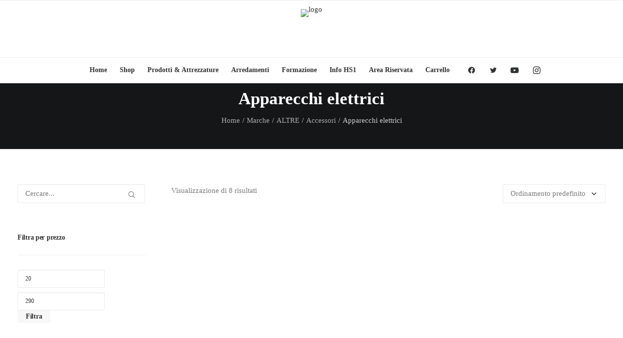

--- FILE ---
content_type: text/html; charset=UTF-8
request_url: https://www.hairservice1.it/product-category/marche/altre/accessori-altre/apparecchi-elettrici-accessori-altre/
body_size: 42742
content:
<!DOCTYPE html><html class="no-touch" lang="it-IT" xmlns="http://www.w3.org/1999/xhtml"><head><script data-no-optimize="1">var litespeed_docref=sessionStorage.getItem("litespeed_docref");litespeed_docref&&(Object.defineProperty(document,"referrer",{get:function(){return litespeed_docref}}),sessionStorage.removeItem("litespeed_docref"));</script> <meta http-equiv="Content-Type" content="text/html; charset=UTF-8"><meta name="viewport" content="width=device-width, initial-scale=1"><link rel="profile" href="http://gmpg.org/xfn/11"><link rel="pingback" href="https://www.hairservice1.it/xmlrpc.php"><meta name='robots' content='index, follow, max-image-preview:large, max-snippet:-1, max-video-preview:-1' /><title>Apparecchi elettrici Archives - Hair Service 1</title><link rel="canonical" href="https://www.hairservice1.it/product-category/marche/altre/accessori-altre/apparecchi-elettrici-accessori-altre/" /><meta property="og:locale" content="it_IT" /><meta property="og:type" content="article" /><meta property="og:title" content="Apparecchi elettrici Archives - Hair Service 1" /><meta property="og:url" content="https://www.hairservice1.it/product-category/marche/altre/accessori-altre/apparecchi-elettrici-accessori-altre/" /><meta property="og:site_name" content="Hair Service 1" /><meta name="twitter:card" content="summary_large_image" /> <script type="application/ld+json" class="yoast-schema-graph">{"@context":"https://schema.org","@graph":[{"@type":"CollectionPage","@id":"https://www.hairservice1.it/product-category/marche/altre/accessori-altre/apparecchi-elettrici-accessori-altre/","url":"https://www.hairservice1.it/product-category/marche/altre/accessori-altre/apparecchi-elettrici-accessori-altre/","name":"Apparecchi elettrici Archives - Hair Service 1","isPartOf":{"@id":"https://www.hairservice1.it/#website"},"primaryImageOfPage":{"@id":"https://www.hairservice1.it/product-category/marche/altre/accessori-altre/apparecchi-elettrici-accessori-altre/#primaryimage"},"image":{"@id":"https://www.hairservice1.it/product-category/marche/altre/accessori-altre/apparecchi-elettrici-accessori-altre/#primaryimage"},"thumbnailUrl":"https://www.hairservice1.it/wp-content/uploads/2020/06/phon-master.jpg","breadcrumb":{"@id":"https://www.hairservice1.it/product-category/marche/altre/accessori-altre/apparecchi-elettrici-accessori-altre/#breadcrumb"},"inLanguage":"it-IT"},{"@type":"ImageObject","inLanguage":"it-IT","@id":"https://www.hairservice1.it/product-category/marche/altre/accessori-altre/apparecchi-elettrici-accessori-altre/#primaryimage","url":"https://www.hairservice1.it/wp-content/uploads/2020/06/phon-master.jpg","contentUrl":"https://www.hairservice1.it/wp-content/uploads/2020/06/phon-master.jpg","width":612,"height":800},{"@type":"BreadcrumbList","@id":"https://www.hairservice1.it/product-category/marche/altre/accessori-altre/apparecchi-elettrici-accessori-altre/#breadcrumb","itemListElement":[{"@type":"ListItem","position":1,"name":"Home","item":"https://www.hairservice1.it/"},{"@type":"ListItem","position":2,"name":"Marche","item":"https://www.hairservice1.it/product-category/marche/"},{"@type":"ListItem","position":3,"name":"ALTRE","item":"https://www.hairservice1.it/product-category/marche/altre/"},{"@type":"ListItem","position":4,"name":"Accessori","item":"https://www.hairservice1.it/product-category/marche/altre/accessori-altre/"},{"@type":"ListItem","position":5,"name":"Apparecchi elettrici"}]},{"@type":"WebSite","@id":"https://www.hairservice1.it/#website","url":"https://www.hairservice1.it/","name":"Hair Service 1","description":"Forniture per Parrucchieri ed Estetiste","publisher":{"@id":"https://www.hairservice1.it/#organization"},"potentialAction":[{"@type":"SearchAction","target":{"@type":"EntryPoint","urlTemplate":"https://www.hairservice1.it/?s={search_term_string}"},"query-input":{"@type":"PropertyValueSpecification","valueRequired":true,"valueName":"search_term_string"}}],"inLanguage":"it-IT"},{"@type":"Organization","@id":"https://www.hairservice1.it/#organization","name":"Hair Service 1","url":"https://www.hairservice1.it/","logo":{"@type":"ImageObject","inLanguage":"it-IT","@id":"https://www.hairservice1.it/#/schema/logo/image/","url":"https://www.hairservice1.it/wp-content/uploads/2020/06/cropped-logo002.png","contentUrl":"https://www.hairservice1.it/wp-content/uploads/2020/06/cropped-logo002.png","width":512,"height":512,"caption":"Hair Service 1"},"image":{"@id":"https://www.hairservice1.it/#/schema/logo/image/"}}]}</script> <link rel='dns-prefetch' href='//fonts.googleapis.com' /><link rel="alternate" type="application/rss+xml" title="Hair Service 1 &raquo; Feed" href="https://www.hairservice1.it/feed/" /><link rel="alternate" type="application/rss+xml" title="Hair Service 1 &raquo; Feed dei commenti" href="https://www.hairservice1.it/comments/feed/" /><link rel="alternate" type="application/rss+xml" title="Feed Hair Service 1 &raquo; Apparecchi elettrici Categoria" href="https://www.hairservice1.it/product-category/marche/altre/accessori-altre/apparecchi-elettrici-accessori-altre/feed/" /><style id='wp-img-auto-sizes-contain-inline-css' type='text/css'>img:is([sizes=auto i],[sizes^="auto," i]){contain-intrinsic-size:3000px 1500px}
/*# sourceURL=wp-img-auto-sizes-contain-inline-css */</style><link data-optimized="2" rel="stylesheet" href="https://www.hairservice1.it/wp-content/litespeed/css/679b7c3477671ea9fd69b4b105762fa2.css?ver=5011c" /><style id='global-styles-inline-css' type='text/css'>:root{--wp--preset--aspect-ratio--square: 1;--wp--preset--aspect-ratio--4-3: 4/3;--wp--preset--aspect-ratio--3-4: 3/4;--wp--preset--aspect-ratio--3-2: 3/2;--wp--preset--aspect-ratio--2-3: 2/3;--wp--preset--aspect-ratio--16-9: 16/9;--wp--preset--aspect-ratio--9-16: 9/16;--wp--preset--color--black: #000000;--wp--preset--color--cyan-bluish-gray: #abb8c3;--wp--preset--color--white: #ffffff;--wp--preset--color--pale-pink: #f78da7;--wp--preset--color--vivid-red: #cf2e2e;--wp--preset--color--luminous-vivid-orange: #ff6900;--wp--preset--color--luminous-vivid-amber: #fcb900;--wp--preset--color--light-green-cyan: #7bdcb5;--wp--preset--color--vivid-green-cyan: #00d084;--wp--preset--color--pale-cyan-blue: #8ed1fc;--wp--preset--color--vivid-cyan-blue: #0693e3;--wp--preset--color--vivid-purple: #9b51e0;--wp--preset--gradient--vivid-cyan-blue-to-vivid-purple: linear-gradient(135deg,rgb(6,147,227) 0%,rgb(155,81,224) 100%);--wp--preset--gradient--light-green-cyan-to-vivid-green-cyan: linear-gradient(135deg,rgb(122,220,180) 0%,rgb(0,208,130) 100%);--wp--preset--gradient--luminous-vivid-amber-to-luminous-vivid-orange: linear-gradient(135deg,rgb(252,185,0) 0%,rgb(255,105,0) 100%);--wp--preset--gradient--luminous-vivid-orange-to-vivid-red: linear-gradient(135deg,rgb(255,105,0) 0%,rgb(207,46,46) 100%);--wp--preset--gradient--very-light-gray-to-cyan-bluish-gray: linear-gradient(135deg,rgb(238,238,238) 0%,rgb(169,184,195) 100%);--wp--preset--gradient--cool-to-warm-spectrum: linear-gradient(135deg,rgb(74,234,220) 0%,rgb(151,120,209) 20%,rgb(207,42,186) 40%,rgb(238,44,130) 60%,rgb(251,105,98) 80%,rgb(254,248,76) 100%);--wp--preset--gradient--blush-light-purple: linear-gradient(135deg,rgb(255,206,236) 0%,rgb(152,150,240) 100%);--wp--preset--gradient--blush-bordeaux: linear-gradient(135deg,rgb(254,205,165) 0%,rgb(254,45,45) 50%,rgb(107,0,62) 100%);--wp--preset--gradient--luminous-dusk: linear-gradient(135deg,rgb(255,203,112) 0%,rgb(199,81,192) 50%,rgb(65,88,208) 100%);--wp--preset--gradient--pale-ocean: linear-gradient(135deg,rgb(255,245,203) 0%,rgb(182,227,212) 50%,rgb(51,167,181) 100%);--wp--preset--gradient--electric-grass: linear-gradient(135deg,rgb(202,248,128) 0%,rgb(113,206,126) 100%);--wp--preset--gradient--midnight: linear-gradient(135deg,rgb(2,3,129) 0%,rgb(40,116,252) 100%);--wp--preset--font-size--small: 13px;--wp--preset--font-size--medium: 20px;--wp--preset--font-size--large: 36px;--wp--preset--font-size--x-large: 42px;--wp--preset--spacing--20: 0.44rem;--wp--preset--spacing--30: 0.67rem;--wp--preset--spacing--40: 1rem;--wp--preset--spacing--50: 1.5rem;--wp--preset--spacing--60: 2.25rem;--wp--preset--spacing--70: 3.38rem;--wp--preset--spacing--80: 5.06rem;--wp--preset--shadow--natural: 6px 6px 9px rgba(0, 0, 0, 0.2);--wp--preset--shadow--deep: 12px 12px 50px rgba(0, 0, 0, 0.4);--wp--preset--shadow--sharp: 6px 6px 0px rgba(0, 0, 0, 0.2);--wp--preset--shadow--outlined: 6px 6px 0px -3px rgb(255, 255, 255), 6px 6px rgb(0, 0, 0);--wp--preset--shadow--crisp: 6px 6px 0px rgb(0, 0, 0);}:where(.is-layout-flex){gap: 0.5em;}:where(.is-layout-grid){gap: 0.5em;}body .is-layout-flex{display: flex;}.is-layout-flex{flex-wrap: wrap;align-items: center;}.is-layout-flex > :is(*, div){margin: 0;}body .is-layout-grid{display: grid;}.is-layout-grid > :is(*, div){margin: 0;}:where(.wp-block-columns.is-layout-flex){gap: 2em;}:where(.wp-block-columns.is-layout-grid){gap: 2em;}:where(.wp-block-post-template.is-layout-flex){gap: 1.25em;}:where(.wp-block-post-template.is-layout-grid){gap: 1.25em;}.has-black-color{color: var(--wp--preset--color--black) !important;}.has-cyan-bluish-gray-color{color: var(--wp--preset--color--cyan-bluish-gray) !important;}.has-white-color{color: var(--wp--preset--color--white) !important;}.has-pale-pink-color{color: var(--wp--preset--color--pale-pink) !important;}.has-vivid-red-color{color: var(--wp--preset--color--vivid-red) !important;}.has-luminous-vivid-orange-color{color: var(--wp--preset--color--luminous-vivid-orange) !important;}.has-luminous-vivid-amber-color{color: var(--wp--preset--color--luminous-vivid-amber) !important;}.has-light-green-cyan-color{color: var(--wp--preset--color--light-green-cyan) !important;}.has-vivid-green-cyan-color{color: var(--wp--preset--color--vivid-green-cyan) !important;}.has-pale-cyan-blue-color{color: var(--wp--preset--color--pale-cyan-blue) !important;}.has-vivid-cyan-blue-color{color: var(--wp--preset--color--vivid-cyan-blue) !important;}.has-vivid-purple-color{color: var(--wp--preset--color--vivid-purple) !important;}.has-black-background-color{background-color: var(--wp--preset--color--black) !important;}.has-cyan-bluish-gray-background-color{background-color: var(--wp--preset--color--cyan-bluish-gray) !important;}.has-white-background-color{background-color: var(--wp--preset--color--white) !important;}.has-pale-pink-background-color{background-color: var(--wp--preset--color--pale-pink) !important;}.has-vivid-red-background-color{background-color: var(--wp--preset--color--vivid-red) !important;}.has-luminous-vivid-orange-background-color{background-color: var(--wp--preset--color--luminous-vivid-orange) !important;}.has-luminous-vivid-amber-background-color{background-color: var(--wp--preset--color--luminous-vivid-amber) !important;}.has-light-green-cyan-background-color{background-color: var(--wp--preset--color--light-green-cyan) !important;}.has-vivid-green-cyan-background-color{background-color: var(--wp--preset--color--vivid-green-cyan) !important;}.has-pale-cyan-blue-background-color{background-color: var(--wp--preset--color--pale-cyan-blue) !important;}.has-vivid-cyan-blue-background-color{background-color: var(--wp--preset--color--vivid-cyan-blue) !important;}.has-vivid-purple-background-color{background-color: var(--wp--preset--color--vivid-purple) !important;}.has-black-border-color{border-color: var(--wp--preset--color--black) !important;}.has-cyan-bluish-gray-border-color{border-color: var(--wp--preset--color--cyan-bluish-gray) !important;}.has-white-border-color{border-color: var(--wp--preset--color--white) !important;}.has-pale-pink-border-color{border-color: var(--wp--preset--color--pale-pink) !important;}.has-vivid-red-border-color{border-color: var(--wp--preset--color--vivid-red) !important;}.has-luminous-vivid-orange-border-color{border-color: var(--wp--preset--color--luminous-vivid-orange) !important;}.has-luminous-vivid-amber-border-color{border-color: var(--wp--preset--color--luminous-vivid-amber) !important;}.has-light-green-cyan-border-color{border-color: var(--wp--preset--color--light-green-cyan) !important;}.has-vivid-green-cyan-border-color{border-color: var(--wp--preset--color--vivid-green-cyan) !important;}.has-pale-cyan-blue-border-color{border-color: var(--wp--preset--color--pale-cyan-blue) !important;}.has-vivid-cyan-blue-border-color{border-color: var(--wp--preset--color--vivid-cyan-blue) !important;}.has-vivid-purple-border-color{border-color: var(--wp--preset--color--vivid-purple) !important;}.has-vivid-cyan-blue-to-vivid-purple-gradient-background{background: var(--wp--preset--gradient--vivid-cyan-blue-to-vivid-purple) !important;}.has-light-green-cyan-to-vivid-green-cyan-gradient-background{background: var(--wp--preset--gradient--light-green-cyan-to-vivid-green-cyan) !important;}.has-luminous-vivid-amber-to-luminous-vivid-orange-gradient-background{background: var(--wp--preset--gradient--luminous-vivid-amber-to-luminous-vivid-orange) !important;}.has-luminous-vivid-orange-to-vivid-red-gradient-background{background: var(--wp--preset--gradient--luminous-vivid-orange-to-vivid-red) !important;}.has-very-light-gray-to-cyan-bluish-gray-gradient-background{background: var(--wp--preset--gradient--very-light-gray-to-cyan-bluish-gray) !important;}.has-cool-to-warm-spectrum-gradient-background{background: var(--wp--preset--gradient--cool-to-warm-spectrum) !important;}.has-blush-light-purple-gradient-background{background: var(--wp--preset--gradient--blush-light-purple) !important;}.has-blush-bordeaux-gradient-background{background: var(--wp--preset--gradient--blush-bordeaux) !important;}.has-luminous-dusk-gradient-background{background: var(--wp--preset--gradient--luminous-dusk) !important;}.has-pale-ocean-gradient-background{background: var(--wp--preset--gradient--pale-ocean) !important;}.has-electric-grass-gradient-background{background: var(--wp--preset--gradient--electric-grass) !important;}.has-midnight-gradient-background{background: var(--wp--preset--gradient--midnight) !important;}.has-small-font-size{font-size: var(--wp--preset--font-size--small) !important;}.has-medium-font-size{font-size: var(--wp--preset--font-size--medium) !important;}.has-large-font-size{font-size: var(--wp--preset--font-size--large) !important;}.has-x-large-font-size{font-size: var(--wp--preset--font-size--x-large) !important;}
/*# sourceURL=global-styles-inline-css */</style><style id='classic-theme-styles-inline-css' type='text/css'>/*! This file is auto-generated */
.wp-block-button__link{color:#fff;background-color:#32373c;border-radius:9999px;box-shadow:none;text-decoration:none;padding:calc(.667em + 2px) calc(1.333em + 2px);font-size:1.125em}.wp-block-file__button{background:#32373c;color:#fff;text-decoration:none}
/*# sourceURL=/wp-includes/css/classic-themes.min.css */</style><style id='woocommerce-inline-inline-css' type='text/css'>.woocommerce form .form-row .required { visibility: visible; }
/*# sourceURL=woocommerce-inline-inline-css */</style><style id='uncode-style-inline-css' type='text/css'>@media (min-width: 960px) { .limit-width { max-width: 1200px; margin: auto;}}
body.menu-custom-padding .col-lg-0.logo-container, body.menu-custom-padding .col-lg-2.logo-container, body.menu-custom-padding .col-lg-12 .logo-container, body.menu-custom-padding .col-lg-4.logo-container { padding-top: 18px; padding-bottom: 18px; }
body.menu-custom-padding .col-lg-0.logo-container.shrinked, body.menu-custom-padding .col-lg-2.logo-container.shrinked, body.menu-custom-padding .col-lg-12 .logo-container.shrinked, body.menu-custom-padding .col-lg-4.logo-container.shrinked { padding-top: 9px; padding-bottom: 9px; }
@media (max-width: 959px) { body.menu-custom-padding .menu-container .logo-container { padding-top: 18px !important; padding-bottom: 18px !important; } }
#changer-back-color { transition: background-color 1000ms cubic-bezier(0.25, 1, 0.5, 1) !important; } #changer-back-color > div { transition: opacity 1000ms cubic-bezier(0.25, 1, 0.5, 1) !important; } body.bg-changer-init.disable-hover .main-wrapper .style-light,  body.bg-changer-init.disable-hover .main-wrapper .style-light h1,  body.bg-changer-init.disable-hover .main-wrapper .style-light h2, body.bg-changer-init.disable-hover .main-wrapper .style-light h3, body.bg-changer-init.disable-hover .main-wrapper .style-light h4, body.bg-changer-init.disable-hover .main-wrapper .style-light h5, body.bg-changer-init.disable-hover .main-wrapper .style-light h6, body.bg-changer-init.disable-hover .main-wrapper .style-light a, body.bg-changer-init.disable-hover .main-wrapper .style-dark, body.bg-changer-init.disable-hover .main-wrapper .style-dark h1, body.bg-changer-init.disable-hover .main-wrapper .style-dark h2, body.bg-changer-init.disable-hover .main-wrapper .style-dark h3, body.bg-changer-init.disable-hover .main-wrapper .style-dark h4, body.bg-changer-init.disable-hover .main-wrapper .style-dark h5, body.bg-changer-init.disable-hover .main-wrapper .style-dark h6, body.bg-changer-init.disable-hover .main-wrapper .style-dark a { transition: color 1000ms cubic-bezier(0.25, 1, 0.5, 1) !important; }
@media (max-width: 959px) {
			body.menu-mobile-off-canvas .main-menu-container {
				width: calc(100vw - 45px);
			}
			body.menu-mobile-off-canvas.menu-mobile-borders.has-body-borders .main-menu-container {
				width: calc( ( 100vw - 9px ) - 45px);
			}
		}
/*# sourceURL=uncode-style-inline-css */</style><style id='uncode-custom-style-inline-css' type='text/css'>#page-header .row-inner {display:flex;flex-direction:column;justify-content:center;align-items:center;text-align:center;min-height:80px;height:100%;padding-top:0 !important;padding-bottom:0 !important;}#page-header .vc_custom_heading_wrap,#page-header .uncode_breadcrumbs_wrap {text-align:center;}.center-category-header .vc_custom_heading {margin-bottom:15px;}.center-category-header .breadcrumb {font-size:14px;color:#ffffffcc;}@media (max-width:1024px) {body.archive.tax-product_cat .row-header .empty-space,body.post-type-archive.woocommerce .row-header .empty-space {display:none !important;height:0 !important;margin:0 !important;padding:0 !important;}}@media (min-width:1025px) {body.archive.tax-product_cat .row-header,body.post-type-archive.woocommerce .row-header {padding-top:10px !important;padding-bottom:45px !important;margin-top:0 !important;margin-bottom:0 !important;}body.archive.tax-product_cat .row-header .uncell,body.post-type-archive.woocommerce .row-header .uncell,body.archive.tax-product_cat .row-header .uncont,body.post-type-archive.woocommerce .row-header .uncont {padding:0 !important;margin:0 !important;}body.archive.tax-product_cat .row-header .vc_custom_heading_wrap,body.post-type-archive.woocommerce .row-header .vc_custom_heading_wrap {margin-bottom:10px !important;}body.archive.tax-product_cat .row-header .uncode_breadcrumbs_wrap,body.post-type-archive.woocommerce .row-header .uncode_breadcrumbs_wrap {margin-top:5px !important;}body.archive.tax-product_cat .row-header .h1,body.post-type-archive.woocommerce .row-header .h1 {margin:0 !important;padding:0 !important;line-height:1.2em;}}
/*# sourceURL=uncode-custom-style-inline-css */</style> <script type="litespeed/javascript" data-src="https://www.hairservice1.it/wp-includes/js/jquery/jquery.min.js" id="jquery-core-js"></script> <script id="wc-add-to-cart-js-extra" type="litespeed/javascript">var wc_add_to_cart_params={"ajax_url":"/wp-admin/admin-ajax.php","wc_ajax_url":"/?wc-ajax=%%endpoint%%","i18n_view_cart":"Visualizza carrello","cart_url":"https://www.hairservice1.it/cart/","is_cart":"","cart_redirect_after_add":"no"}</script> <script id="woocommerce-js-extra" type="litespeed/javascript">var woocommerce_params={"ajax_url":"/wp-admin/admin-ajax.php","wc_ajax_url":"/?wc-ajax=%%endpoint%%","i18n_password_show":"Mostra password","i18n_password_hide":"Nascondi password"}</script> <script id="uncode-init-js-extra" type="litespeed/javascript">var SiteParameters={"days":"giorni","hours":"ore","minutes":"minuti","seconds":"secondi","constant_scroll":"on","scroll_speed":"12.25","parallax_factor":"0.1","loading":"Caricamento...","slide_name":"slide","slide_footer":"footer","ajax_url":"https://www.hairservice1.it/wp-admin/admin-ajax.php","nonce_adaptive_images":"2056f7a685","nonce_srcset_async":"6df46b2a0b","enable_debug":"","block_mobile_videos":"","is_frontend_editor":"","main_width":["1200","px"],"mobile_parallax_allowed":"","listen_for_screen_update":"1","wireframes_plugin_active":"1","sticky_elements":"on","resize_quality":"70","register_metadata":"1","bg_changer_time":"1000","update_wc_fragments":"1","optimize_shortpixel_image":"","menu_mobile_offcanvas_gap":"45","custom_cursor_selector":"[href], .trigger-overlay, .owl-next, .owl-prev, .owl-dot, input[type=\"submit\"], input[type=\"checkbox\"], button[type=\"submit\"], a[class^=\"ilightbox\"], .ilightbox-thumbnail, .ilightbox-prev, .ilightbox-next, .overlay-close, .unmodal-close, .qty-inset \u003E span, .share-button li, .uncode-post-titles .tmb.tmb-click-area, .btn-link, .tmb-click-row .t-inside, .lg-outer button, .lg-thumb img, a[data-lbox], .uncode-close-offcanvas-overlay, .uncode-nav-next, .uncode-nav-prev, .uncode-nav-index","mobile_parallax_animation":"","lbox_enhanced":"1","native_media_player":"1","vimeoPlayerParams":"?autoplay=0","ajax_filter_key_search":"key","ajax_filter_key_unfilter":"unfilter","index_pagination_disable_scroll":"","index_pagination_scroll_to":"","uncode_wc_popup_cart_qty":"","disable_hover_hack":"","uncode_nocookie":"","menuHideOnClick":"1","smoothScroll":"off","smoothScrollDisableHover":"","smoothScrollQuery":"960","uncode_force_onepage_dots":"","uncode_smooth_scroll_safe":"","uncode_lb_add_galleries":", .gallery","uncode_lb_add_items":", .gallery .gallery-item a","uncode_prev_label":"Previous","uncode_next_label":"Prossimo","uncode_slide_label":"Slide","uncode_share_label":"Share on %","uncode_has_ligatures":"","uncode_is_accessible":"","uncode_carousel_itemSelector":"*:not(.hidden)","dynamic_srcset_active":"1","dynamic_srcset_bg_mobile_breakpoint":"570","dynamic_srcset_bunch_limit":"1","dynamic_srcset_bg_mobile_size":"900","activate_webp":"","force_webp":"","uncode_limit_width":"1200px"}</script> <script></script><link rel="https://api.w.org/" href="https://www.hairservice1.it/wp-json/" /><link rel="alternate" title="JSON" type="application/json" href="https://www.hairservice1.it/wp-json/wp/v2/product_cat/1056" /><link rel="EditURI" type="application/rsd+xml" title="RSD" href="https://www.hairservice1.it/xmlrpc.php?rsd" /><meta name="generator" content="WordPress 6.9" /><meta name="generator" content="WooCommerce 10.1.3" /><meta name="cdp-version" content="1.5.0" /><style type="text/css" id="iksm-dynamic-style"></style><noscript><style>.woocommerce-product-gallery{ opacity: 1 !important; }</style></noscript> <script type="litespeed/javascript">document.addEventListener("DOMContentLiteSpeedLoaded",function(){const banner=document.body.getAttribute("data-banner-url");if(banner){const header=document.querySelector("#page-header");if(header){header.style.backgroundImage=`url('${banner}')`;header.style.backgroundSize="cover";header.style.backgroundPosition="center";header.style.backgroundRepeat="no-repeat";header.style.backgroundColor="transparent"}}})</script><script type="litespeed/javascript">document.addEventListener("DOMContentLiteSpeedLoaded",function(){const banner=document.documentElement.getAttribute("data-banner-url");if(banner){const headerRow=document.querySelector("#page-header .row-header");if(headerRow){headerRow.style.backgroundImage=`url('${banner}')`;headerRow.style.backgroundSize="cover";headerRow.style.backgroundPosition="center";headerRow.style.backgroundRepeat="no-repeat";headerRow.style.backgroundColor="transparent"}}})</script><script type="litespeed/javascript">document.addEventListener("DOMContentLiteSpeedLoaded",function(){if(document.body.classList.contains("tax-product_cat")){fetch(window.location.href).then(response=>response.text()).then(html=>{const parser=new DOMParser();const doc=parser.parseFromString(html,"text/html");const bannerImg=doc.querySelector("meta[property='og:image']")?.content;if(bannerImg){const headerRow=document.querySelector("#page-header .row-header");if(headerRow){headerRow.style.backgroundImage=`url('${bannerImg}')`;headerRow.style.backgroundSize="cover";headerRow.style.backgroundPosition="center";headerRow.style.backgroundRepeat="no-repeat";headerRow.style.backgroundColor="transparent"}}})}})</script><meta name="generator" content="Powered by Slider Revolution 6.7.34 - responsive, Mobile-Friendly Slider Plugin for WordPress with comfortable drag and drop interface." /><link rel="icon" href="https://www.hairservice1.it/wp-content/uploads/2020/06/cropped-logo002-32x32.png" sizes="32x32" /><link rel="icon" href="https://www.hairservice1.it/wp-content/uploads/2020/06/cropped-logo002-192x192.png" sizes="192x192" /><link rel="apple-touch-icon" href="https://www.hairservice1.it/wp-content/uploads/2020/06/cropped-logo002-180x180.png" /><meta name="msapplication-TileImage" content="https://www.hairservice1.it/wp-content/uploads/2020/06/cropped-logo002-270x270.png" /> <script type="litespeed/javascript">function setREVStartSize(e){window.RSIW=window.RSIW===undefined?window.innerWidth:window.RSIW;window.RSIH=window.RSIH===undefined?window.innerHeight:window.RSIH;try{var pw=document.getElementById(e.c).parentNode.offsetWidth,newh;pw=pw===0||isNaN(pw)||(e.l=="fullwidth"||e.layout=="fullwidth")?window.RSIW:pw;e.tabw=e.tabw===undefined?0:parseInt(e.tabw);e.thumbw=e.thumbw===undefined?0:parseInt(e.thumbw);e.tabh=e.tabh===undefined?0:parseInt(e.tabh);e.thumbh=e.thumbh===undefined?0:parseInt(e.thumbh);e.tabhide=e.tabhide===undefined?0:parseInt(e.tabhide);e.thumbhide=e.thumbhide===undefined?0:parseInt(e.thumbhide);e.mh=e.mh===undefined||e.mh==""||e.mh==="auto"?0:parseInt(e.mh,0);if(e.layout==="fullscreen"||e.l==="fullscreen")
newh=Math.max(e.mh,window.RSIH);else{e.gw=Array.isArray(e.gw)?e.gw:[e.gw];for(var i in e.rl)if(e.gw[i]===undefined||e.gw[i]===0)e.gw[i]=e.gw[i-1];e.gh=e.el===undefined||e.el===""||(Array.isArray(e.el)&&e.el.length==0)?e.gh:e.el;e.gh=Array.isArray(e.gh)?e.gh:[e.gh];for(var i in e.rl)if(e.gh[i]===undefined||e.gh[i]===0)e.gh[i]=e.gh[i-1];var nl=new Array(e.rl.length),ix=0,sl;e.tabw=e.tabhide>=pw?0:e.tabw;e.thumbw=e.thumbhide>=pw?0:e.thumbw;e.tabh=e.tabhide>=pw?0:e.tabh;e.thumbh=e.thumbhide>=pw?0:e.thumbh;for(var i in e.rl)nl[i]=e.rl[i]<window.RSIW?0:e.rl[i];sl=nl[0];for(var i in nl)if(sl>nl[i]&&nl[i]>0){sl=nl[i];ix=i}
var m=pw>(e.gw[ix]+e.tabw+e.thumbw)?1:(pw-(e.tabw+e.thumbw))/(e.gw[ix]);newh=(e.gh[ix]*m)+(e.tabh+e.thumbh)}
var el=document.getElementById(e.c);if(el!==null&&el)el.style.height=newh+"px";el=document.getElementById(e.c+"_wrapper");if(el!==null&&el){el.style.height=newh+"px";el.style.display="block"}}catch(e){console.log("Failure at Presize of Slider:"+e)}}</script> <style type="text/css" id="wp-custom-css">.woocommerce ul.products li.product {
  position: relative;
  background: #fff;
  padding-bottom: 1em;
  min-height: 480px; /* aumenta se necessario */
  display: flex;
  flex-direction: column;
  justify-content: space-between;
  overflow: hidden;
}

.woocommerce ul.products li.product .woocommerce-loop-product__title,
.woocommerce ul.products li.product .price {
  background: #fff;
  z-index: 10;
  position: relative;
  padding: 0.5em;
  text-align: center;
  line-height: 1.4;
}

.woocommerce ul.products li.product img {
  align-self: center;
  margin-bottom: auto;
  z-index: 1;
  position: relative;
}</style><noscript><style>.wpb_animate_when_almost_visible { opacity: 1; }</style></noscript><style id='rs-plugin-settings-inline-css' type='text/css'>#rs-demo-id {}
/*# sourceURL=rs-plugin-settings-inline-css */</style></head><body class="archive tax-product_cat term-apparecchi-elettrici-accessori-altre term-1056 wp-theme-uncode wp-child-theme-uncode-child  style-color-wayh-bg theme-uncode woocommerce woocommerce-page woocommerce-no-js group-blog hormenu-position-left megamenu-full-submenu hmenu-center header-full-width main-center-align menu-custom-padding menu-sticky-mobile menu-mobile-centered menu-mobile-off-canvas mobile-parallax-not-allowed ilb-no-bounce unreg qw-body-scroll-disabled megamenu-side-to-side no-qty-fx uncode-sidecart-mobile-disabled wpb-js-composer js-comp-ver-8.5 vc_responsive" data-border="0"><div id="vh_layout_help"></div><div class="body-borders" data-border="0"><div class="top-border body-border-shadow"></div><div class="right-border body-border-shadow"></div><div class="bottom-border body-border-shadow"></div><div class="left-border body-border-shadow"></div><div class="top-border style-color-xsdn-bg"></div><div class="right-border style-color-xsdn-bg"></div><div class="bottom-border style-color-xsdn-bg"></div><div class="left-border style-color-xsdn-bg"></div></div><div class="box-wrapper"><div class="box-container"> <script id="initBox" type="litespeed/javascript">UNCODE.initBox()</script> <div class="menu-wrapper menu-sticky-mobile menu-no-arrows menu-animated style-light-original"><div class="top-menu navbar menu-secondary menu-dark submenu-dark style-color-rgdb-bg top-menu-enhanced menu-animated single-h-padding"><div class="row-menu"><div class="row-menu-inner top-menu-cols-0 top-enhanced-split-"></div></div></div><div class="navbar menu-secondary menu-primary menu-light submenu-light menu-add-padding style-light-original single-h-padding menu-absolute"><div class="menu-container-mobile  style-color-xsdn-bg menu-borders"><div class="row-menu style-light-bg"><div class="row-menu-inner"><div id="logo-container-mobile" class="col-lg-0 logo-container"><div id="main-logo" class="navbar-header style-light">
<a href="https://www.hairservice1.it/" class="navbar-brand" data-padding-shrink ="9" data-minheight="14" aria-label="Hair Service 1"><div class="logo-image main-logo logo-skinnable" data-maxheight="80" style="height: 80px;"><img data-lazyloaded="1" src="[data-uri]" decoding="async" data-src="https://www.hairservice1.it/wp-content/uploads/2025/07/NewLogoHS1-2B-since-2.png" alt="logo" width="280" height="140" class="img-responsive" /></div></a></div></div></div><div class="mmb-container"><div class="mobile-additional-icons"></div><div class="mobile-menu-button mobile-menu-button-light lines-button" aria-label="Toggle menu" role="button" tabindex="0"><span class="lines"><span></span></span></div></div></div></div></div><header id="masthead" class="navbar menu-primary menu-light submenu-light menu-add-padding style-light-original single-h-padding"><div class="menu-container style-color-xsdn-bg menu-borders needs-after" role="navigation"><div class="row-menu"><div class="row-menu-inner"><div class="col-lg-12 main-menu-container middle"><div class="menu-horizontal menu-dd-shadow-darker-lg menu-sub-enhanced"><div class="menu-horizontal-inner"><div class="nav navbar-nav navbar-main navbar-nav-first"><ul id="menu-mainmenu" class="menu-primary-inner menu-smart sm" role="menu"><li role="menuitem"  id="menu-item-155985" class="menu-item menu-item-type-custom menu-item-object-custom menu-item-home menu-item-155985 menu-item-link"><a href="https://www.hairservice1.it/">Home<i class="fa fa-angle-right fa-dropdown"></i></a></li><li role="menuitem"  id="menu-item-11805" class="menu-item menu-item-type-post_type menu-item-object-page menu-item-11805 menu-item-link"><a href="https://www.hairservice1.it/shop/">Shop<i class="fa fa-angle-right fa-dropdown"></i></a></li><li role="menuitem"  id="menu-item-11806" class="menu-item menu-item-type-custom menu-item-object-custom menu-item-has-children menu-item-11806 dropdown menu-item-link"><a href="#" data-toggle="dropdown" class="dropdown-toggle" role="button" data-type="title">Prodotti &#038; Attrezzature<i class="fa fa-angle-down fa-dropdown"></i></a><ul role="menu" class="drop-menu"><li role="menuitem"  id="menu-item-12172" class="menu-item menu-item-type-custom menu-item-object-custom menu-item-has-children menu-item-12172 dropdown"><a href="#" role="button" data-type="title">Marche A-L<i class="fa fa-angle-down fa-dropdown"></i></a><ul role="menu" class="drop-menu"><li role="menuitem"  id="menu-item-12181" class="menu-item menu-item-type-taxonomy menu-item-object-product_cat menu-item-12181"><a href="https://www.hairservice1.it/product-category/marche/arco/">ARCO<i class="fa fa-angle-right fa-dropdown"></i></a></li><li role="menuitem"  id="menu-item-12182" class="menu-item menu-item-type-taxonomy menu-item-object-product_cat menu-item-12182"><a href="https://www.hairservice1.it/product-category/marche/astra/">ASTRA<i class="fa fa-angle-right fa-dropdown"></i></a></li><li role="menuitem"  id="menu-item-12180" class="menu-item menu-item-type-taxonomy menu-item-object-product_cat menu-item-12180"><a href="https://www.hairservice1.it/product-category/marche/byothea/">BYOTHEA<i class="fa fa-angle-right fa-dropdown"></i></a></li><li role="menuitem"  id="menu-item-12183" class="menu-item menu-item-type-taxonomy menu-item-object-product_cat menu-item-12183"><a href="https://www.hairservice1.it/product-category/marche/clarissa-nails/">CLARISSA NAILS<i class="fa fa-angle-right fa-dropdown"></i></a></li><li role="menuitem"  id="menu-item-12184" class="menu-item menu-item-type-taxonomy menu-item-object-product_cat menu-item-12184"><a href="https://www.hairservice1.it/product-category/marche/credo/">CREDO<i class="fa fa-angle-right fa-dropdown"></i></a></li><li role="menuitem"  id="menu-item-12185" class="menu-item menu-item-type-taxonomy menu-item-object-product_cat menu-item-12185"><a href="https://www.hairservice1.it/product-category/marche/eloi/">ELOI<i class="fa fa-angle-right fa-dropdown"></i></a></li><li role="menuitem"  id="menu-item-12186" class="menu-item menu-item-type-taxonomy menu-item-object-product_cat menu-item-12186"><a href="https://www.hairservice1.it/product-category/marche/estas/">ESTAS<i class="fa fa-angle-right fa-dropdown"></i></a></li><li role="menuitem"  id="menu-item-12187" class="menu-item menu-item-type-taxonomy menu-item-object-product_cat menu-item-12187"><a href="https://www.hairservice1.it/product-category/marche/eugene-perma/">EUGENE PERMA<i class="fa fa-angle-right fa-dropdown"></i></a></li><li role="menuitem"  id="menu-item-12189" class="menu-item menu-item-type-taxonomy menu-item-object-product_cat menu-item-12189"><a href="https://www.hairservice1.it/product-category/marche/faipa/">FAIPA<i class="fa fa-angle-right fa-dropdown"></i></a></li><li role="menuitem"  id="menu-item-12190" class="menu-item menu-item-type-taxonomy menu-item-object-product_cat menu-item-12190"><a href="https://www.hairservice1.it/product-category/marche/fanola/">FANOLA<i class="fa fa-angle-right fa-dropdown"></i></a></li><li role="menuitem"  id="menu-item-12191" class="menu-item menu-item-type-taxonomy menu-item-object-product_cat menu-item-12191"><a href="https://www.hairservice1.it/product-category/marche/feather/">FEATHER<i class="fa fa-angle-right fa-dropdown"></i></a></li><li role="menuitem"  id="menu-item-12192" class="menu-item menu-item-type-taxonomy menu-item-object-product_cat menu-item-12192"><a href="https://www.hairservice1.it/product-category/marche/floid/">FLOID<i class="fa fa-angle-right fa-dropdown"></i></a></li><li role="menuitem"  id="menu-item-12193" class="menu-item menu-item-type-taxonomy menu-item-object-product_cat menu-item-12193"><a href="https://www.hairservice1.it/product-category/marche/fuji/">FUJI<i class="fa fa-angle-right fa-dropdown"></i></a></li><li role="menuitem"  id="menu-item-12194" class="menu-item menu-item-type-taxonomy menu-item-object-product_cat menu-item-12194"><a href="https://www.hairservice1.it/product-category/marche/gamma-piu/">GAMMA PIU<i class="fa fa-angle-right fa-dropdown"></i></a></li><li role="menuitem"  id="menu-item-12195" class="menu-item menu-item-type-taxonomy menu-item-object-product_cat menu-item-12195"><a href="https://www.hairservice1.it/product-category/marche/ghd/">GHD<i class="fa fa-angle-right fa-dropdown"></i></a></li><li role="menuitem"  id="menu-item-12196" class="menu-item menu-item-type-taxonomy menu-item-object-product_cat menu-item-12196"><a href="https://www.hairservice1.it/product-category/marche/goralin/">GORALIN<i class="fa fa-angle-right fa-dropdown"></i></a></li><li role="menuitem"  id="menu-item-12197" class="menu-item menu-item-type-taxonomy menu-item-object-product_cat menu-item-12197"><a href="https://www.hairservice1.it/product-category/marche/gordon/">GORDON<i class="fa fa-angle-right fa-dropdown"></i></a></li><li role="menuitem"  id="menu-item-12198" class="menu-item menu-item-type-taxonomy menu-item-object-product_cat menu-item-12198"><a href="https://www.hairservice1.it/product-category/marche/idema/">IDEMA<i class="fa fa-angle-right fa-dropdown"></i></a></li><li role="menuitem"  id="menu-item-12200" class="menu-item menu-item-type-taxonomy menu-item-object-product_cat menu-item-12200"><a href="https://www.hairservice1.it/product-category/marche/joico/">JOICO<i class="fa fa-angle-right fa-dropdown"></i></a></li><li role="menuitem"  id="menu-item-12202" class="menu-item menu-item-type-taxonomy menu-item-object-product_cat menu-item-12202"><a href="https://www.hairservice1.it/product-category/marche/kiepe/">KIEPE<i class="fa fa-angle-right fa-dropdown"></i></a></li><li role="menuitem"  id="menu-item-12203" class="menu-item menu-item-type-taxonomy menu-item-object-product_cat menu-item-12203"><a href="https://www.hairservice1.it/product-category/marche/labor/">LABOR<i class="fa fa-angle-right fa-dropdown"></i></a></li><li role="menuitem"  id="menu-item-12204" class="menu-item menu-item-type-taxonomy menu-item-object-product_cat menu-item-12204"><a href="https://www.hairservice1.it/product-category/marche/layla/">LAYLA<i class="fa fa-angle-right fa-dropdown"></i></a></li><li role="menuitem"  id="menu-item-12205" class="menu-item menu-item-type-taxonomy menu-item-object-product_cat menu-item-12205"><a href="https://www.hairservice1.it/product-category/marche/lisap/">LISAP<i class="fa fa-angle-right fa-dropdown"></i></a></li><li role="menuitem"  id="menu-item-12206" class="menu-item menu-item-type-taxonomy menu-item-object-product_cat menu-item-12206"><a href="https://www.hairservice1.it/product-category/marche/luca-rossini/">LUCA ROSSINI<i class="fa fa-angle-right fa-dropdown"></i></a></li></ul></li><li role="menuitem"  id="menu-item-12207" class="menu-item menu-item-type-custom menu-item-object-custom menu-item-has-children menu-item-12207 dropdown"><a href="#" role="button" data-type="title">Marche (M &#8211; Z)<i class="fa fa-angle-down fa-dropdown"></i></a><ul role="menu" class="drop-menu"><li role="menuitem"  id="menu-item-12209" class="menu-item menu-item-type-taxonomy menu-item-object-product_cat menu-item-12209"><a href="https://www.hairservice1.it/product-category/marche/matador/">MATADOR<i class="fa fa-angle-right fa-dropdown"></i></a></li><li role="menuitem"  id="menu-item-12210" class="menu-item menu-item-type-taxonomy menu-item-object-product_cat menu-item-12210"><a href="https://www.hairservice1.it/product-category/marche/movie/">MOVIE<i class="fa fa-angle-right fa-dropdown"></i></a></li><li role="menuitem"  id="menu-item-12211" class="menu-item menu-item-type-taxonomy menu-item-object-product_cat menu-item-12211"><a href="https://www.hairservice1.it/product-category/marche/muster-dikson/">MUSTER &amp; DIKSON<i class="fa fa-angle-right fa-dropdown"></i></a></li><li role="menuitem"  id="menu-item-12212" class="menu-item menu-item-type-taxonomy menu-item-object-product_cat menu-item-12212"><a href="https://www.hairservice1.it/product-category/marche/oreal/">OREAL<i class="fa fa-angle-right fa-dropdown"></i></a></li><li role="menuitem"  id="menu-item-12213" class="menu-item menu-item-type-taxonomy menu-item-object-product_cat menu-item-12213"><a href="https://www.hairservice1.it/product-category/marche/panasonic/">PANASONIC<i class="fa fa-angle-right fa-dropdown"></i></a></li><li role="menuitem"  id="menu-item-12214" class="menu-item menu-item-type-taxonomy menu-item-object-product_cat menu-item-12214"><a href="https://www.hairservice1.it/product-category/marche/parlux/">PARLUX<i class="fa fa-angle-right fa-dropdown"></i></a></li><li role="menuitem"  id="menu-item-12216" class="menu-item menu-item-type-taxonomy menu-item-object-product_cat menu-item-12216"><a href="https://www.hairservice1.it/product-category/marche/proraso/">PRORASO<i class="fa fa-angle-right fa-dropdown"></i></a></li><li role="menuitem"  id="menu-item-12217" class="menu-item menu-item-type-taxonomy menu-item-object-product_cat menu-item-12217"><a href="https://www.hairservice1.it/product-category/marche/pure-herbal/">PURE HERBAL<i class="fa fa-angle-right fa-dropdown"></i></a></li><li role="menuitem"  id="menu-item-12218" class="menu-item menu-item-type-taxonomy menu-item-object-product_cat menu-item-12218"><a href="https://www.hairservice1.it/product-category/marche/revlon/">REVLON<i class="fa fa-angle-right fa-dropdown"></i></a></li><li role="menuitem"  id="menu-item-12219" class="menu-item menu-item-type-taxonomy menu-item-object-product_cat menu-item-12219"><a href="https://www.hairservice1.it/product-category/marche/roial/">ROIAL<i class="fa fa-angle-right fa-dropdown"></i></a></li><li role="menuitem"  id="menu-item-12220" class="menu-item menu-item-type-taxonomy menu-item-object-product_cat menu-item-12220"><a href="https://www.hairservice1.it/product-category/marche/salon-ambience/">SALON AMBIENCE<i class="fa fa-angle-right fa-dropdown"></i></a></li><li role="menuitem"  id="menu-item-12221" class="menu-item menu-item-type-taxonomy menu-item-object-product_cat menu-item-12221"><a href="https://www.hairservice1.it/product-category/marche/so-cap/">SO.CAP<i class="fa fa-angle-right fa-dropdown"></i></a></li><li role="menuitem"  id="menu-item-12222" class="menu-item menu-item-type-taxonomy menu-item-object-product_cat menu-item-12222"><a href="https://www.hairservice1.it/product-category/marche/stargazer/">STARGAZER<i class="fa fa-angle-right fa-dropdown"></i></a></li><li role="menuitem"  id="menu-item-12223" class="menu-item menu-item-type-taxonomy menu-item-object-product_cat menu-item-12223"><a href="https://www.hairservice1.it/product-category/marche/trind/">TRIND<i class="fa fa-angle-right fa-dropdown"></i></a></li><li role="menuitem"  id="menu-item-12224" class="menu-item menu-item-type-taxonomy menu-item-object-product_cat menu-item-12224"><a href="https://www.hairservice1.it/product-category/marche/wahl/">WAHL<i class="fa fa-angle-right fa-dropdown"></i></a></li><li role="menuitem"  id="menu-item-12225" class="menu-item menu-item-type-taxonomy menu-item-object-product_cat menu-item-12225"><a href="https://www.hairservice1.it/product-category/marche/wally/">WALLY<i class="fa fa-angle-right fa-dropdown"></i></a></li><li role="menuitem"  id="menu-item-12226" class="menu-item menu-item-type-taxonomy menu-item-object-product_cat menu-item-12226"><a href="https://www.hairservice1.it/product-category/marche/wella/">WELLA<i class="fa fa-angle-right fa-dropdown"></i></a></li><li role="menuitem"  id="menu-item-12228" class="menu-item menu-item-type-taxonomy menu-item-object-product_cat menu-item-12228"><a href="https://www.hairservice1.it/product-category/marche/wilkinsons/">WILKINSONS<i class="fa fa-angle-right fa-dropdown"></i></a></li><li role="menuitem"  id="menu-item-12227" class="menu-item menu-item-type-taxonomy menu-item-object-product_cat menu-item-12227"><a href="https://www.hairservice1.it/product-category/marche/yasaka/">YASAKA<i class="fa fa-angle-right fa-dropdown"></i></a></li></ul></li><li role="menuitem"  id="menu-item-12229" class="menu-item menu-item-type-custom menu-item-object-custom menu-item-has-children menu-item-12229 dropdown"><a href="http://@" data-type="title">Prodotti<i class="fa fa-angle-down fa-dropdown"></i></a><ul role="menu" class="drop-menu"><li role="menuitem"  id="menu-item-12233" class="menu-item menu-item-type-taxonomy menu-item-object-product_cat menu-item-12233"><a href="https://www.hairservice1.it/product-category/arredo/">Arredo<i class="fa fa-angle-right fa-dropdown"></i></a></li><li role="menuitem"  id="menu-item-12230" class="menu-item menu-item-type-taxonomy menu-item-object-product_cat menu-item-12230"><a href="https://www.hairservice1.it/product-category/accessori/">Accessori<i class="fa fa-angle-right fa-dropdown"></i></a></li><li role="menuitem"  id="menu-item-12231" class="menu-item menu-item-type-taxonomy menu-item-object-product_cat menu-item-12231"><a href="https://www.hairservice1.it/product-category/capelli/">Capelli<i class="fa fa-angle-right fa-dropdown"></i></a></li><li role="menuitem"  id="menu-item-12232" class="menu-item menu-item-type-taxonomy menu-item-object-product_cat menu-item-12232"><a href="https://www.hairservice1.it/product-category/estetica/">Estetica<i class="fa fa-angle-right fa-dropdown"></i></a></li><li role="menuitem"  id="menu-item-12236" class="menu-item menu-item-type-taxonomy menu-item-object-product_cat menu-item-12236"><a href="https://www.hairservice1.it/product-category/barba-e-baffi/">Barba e baffi<i class="fa fa-angle-right fa-dropdown"></i></a></li><li role="menuitem"  id="menu-item-12245" class="menu-item menu-item-type-taxonomy menu-item-object-product_cat menu-item-12245"><a href="https://www.hairservice1.it/product-category/monouso/">Monouso<i class="fa fa-angle-right fa-dropdown"></i></a></li></ul></li></ul></li><li role="menuitem"  id="menu-item-11807" class="menu-item menu-item-type-custom menu-item-object-custom menu-item-has-children menu-item-11807 dropdown menu-item-link"><a href="#" data-toggle="dropdown" class="dropdown-toggle" role="button" data-type="title">Arredamenti<i class="fa fa-angle-down fa-dropdown"></i></a><ul role="menu" class="drop-menu"><li role="menuitem"  id="menu-item-11808" class="menu-item menu-item-type-post_type menu-item-object-page menu-item-11808"><a href="https://www.hairservice1.it/realizzazioni/">Realizzazioni<i class="fa fa-angle-right fa-dropdown"></i></a></li><li role="menuitem"  id="menu-item-156104" class="menu-item menu-item-type-post_type menu-item-object-page menu-item-156104"><a href="https://www.hairservice1.it/show-room/">Show room<i class="fa fa-angle-right fa-dropdown"></i></a></li></ul></li><li role="menuitem"  id="menu-item-156300" class="menu-item menu-item-type-post_type menu-item-object-page menu-item-156300 menu-item-link"><a href="https://www.hairservice1.it/formazione/">Formazione<i class="fa fa-angle-right fa-dropdown"></i></a></li><li role="menuitem"  id="menu-item-11812" class="menu-item menu-item-type-custom menu-item-object-custom menu-item-has-children menu-item-11812 dropdown menu-item-link"><a href="#" data-toggle="dropdown" class="dropdown-toggle" role="button" data-type="title">Info HS1<i class="fa fa-angle-down fa-dropdown"></i></a><ul role="menu" class="drop-menu"><li role="menuitem"  id="menu-item-11816" class="menu-item menu-item-type-post_type menu-item-object-page menu-item-11816"><a href="https://www.hairservice1.it/chi-siamo/">La nostra Storia<i class="fa fa-angle-right fa-dropdown"></i></a></li><li role="menuitem"  id="menu-item-11814" class="menu-item menu-item-type-post_type menu-item-object-page menu-item-11814"><a href="https://www.hairservice1.it/contatti/">Contatti &#038; Mappa<i class="fa fa-angle-right fa-dropdown"></i></a></li><li role="menuitem"  id="menu-item-11813" class="menu-item menu-item-type-post_type menu-item-object-page menu-item-11813"><a href="https://www.hairservice1.it/condizioni-di-vendita/">Condizioni di Vendita<i class="fa fa-angle-right fa-dropdown"></i></a></li><li role="menuitem"  id="menu-item-11815" class="menu-item menu-item-type-post_type menu-item-object-page menu-item-11815"><a href="https://www.hairservice1.it/informativa-sui-cookies/">Informativa sui Cookies<i class="fa fa-angle-right fa-dropdown"></i></a></li><li role="menuitem"  id="menu-item-156034" class="menu-item menu-item-type-post_type menu-item-object-page menu-item-156034"><a href="https://www.hairservice1.it/privacy-policy/">Privacy Policy<i class="fa fa-angle-right fa-dropdown"></i></a></li></ul></li><li role="menuitem"  id="menu-item-11817" class="menu-item menu-item-type-post_type menu-item-object-page menu-item-11817 menu-item-link"><a href="https://www.hairservice1.it/my-account/">Area Riservata<i class="fa fa-angle-right fa-dropdown"></i></a></li><li role="menuitem"  id="menu-item-157171" class="menu-item menu-item-type-post_type menu-item-object-page menu-item-157171 menu-item-link"><a href="https://www.hairservice1.it/cart/">Carrello<i class="fa fa-angle-right fa-dropdown"></i></a></li></ul></div><div class="uncode-menu-additional-text navbar-mobile-el desktop-hidden"><div class="desktop-hidden"><p style="font-size:4vw;" class="font-weight-menu">Let's talk</p><p style="margin-top: 9px;"><a href="mailto:info@hairservive1.it">info@hairservive1.it</a><br />+39 0574 462092</p></div></div><div class="uncode-close-offcanvas-mobile lines-button close navbar-mobile-el"><span class="lines"></span></div><div class="nav navbar-nav navbar-nav-last navbar-extra-icons"><ul class="menu-smart sm menu-icons menu-smart-social" role="menu"><li role="menuitem" class="menu-item-link social-icon social-816565"><a href="https://www.facebook.com/HS1PRATO" class="social-menu-link" role="button" target="_blank"><i class="fa fa-facebook1" role="presentation"></i></a></li><li role="menuitem" class="menu-item-link social-icon social-172871"><a href="#" class="social-menu-link" role="button" target="_blank"><i class="fa fa-twitter1" role="presentation"></i></a></li><li role="menuitem" class="menu-item-link social-icon social-186748"><a href="#" class="social-menu-link" role="button" target="_blank"><i class="fa fa-youtube1" role="presentation"></i></a></li><li role="menuitem" class="menu-item-link social-icon social-267807"><a href="https://www.instagram.com/hair.service.1/" class="social-menu-link" role="button" target="_blank"><i class="fa fa-instagram" role="presentation"></i></a></li></ul></div></div></div></div></div></div></div></header></div> <script id="fixMenuHeight" type="litespeed/javascript">UNCODE.fixMenuHeight()</script> <div class="main-wrapper"><div class="main-container"><div class="page-wrapper" role="main"><div class="sections-container" id="sections-container"><div id="page-header"><div class="header-wrapper header-uncode-block"><div data-parent="true" class="vc_row center-category-header row-container" id="row-unique-0"><div class="row col-no-gutter penta-top-padding single-bottom-padding quad-h-padding full-width row-parent row-header"><div class="wpb_row row-inner"><div class="wpb_column pos-middle pos-center align_left align_center_mobile column_parent col-lg-12 no-internal-gutter"><div class="uncol style-dark"  ><div class="uncoltable"><div class="uncell no-block-padding" ><div class="uncont" ><div class="vc_custom_heading_wrap demo-heading"><div class="heading-text el-text" ><h1 class="h1" ><span>Apparecchi elettrici</span></h1></div><div class="clear"></div></div><div class="uncode_breadcrumbs_wrap  bc-separator-slash" ><ol class="breadcrumb breadcrumb-module" aria-label="Breadcrumbs"><li><a href="https://www.hairservice1.it">Home</a></li><li><a href="https://www.hairservice1.it/product-category/marche/">Marche</a></li><li><a href="https://www.hairservice1.it/product-category/marche/altre/">ALTRE</a></li><li><a href="https://www.hairservice1.it/product-category/marche/altre/accessori-altre/">Accessori</a></li><li>Apparecchi elettrici</li></ol></div><div class="empty-space empty-quad desktop-hidden tablet-hidden" ><span class="empty-space-inner"></span></div></div></div></div></div></div><script id="script-row-unique-0" data-row="script-row-unique-0" class="vc_controls" type="litespeed/javascript">UNCODE.initRow(document.getElementById("row-unique-0"))</script></div></div></div></div></div><script type="litespeed/javascript">UNCODE.initHeader()</script><div class="page-body style-color-xsdn-bg"><div class="post-wrapper"><div class="post-body"><div class="row-container"><div class="row row-parent un-sidebar-layout col-std-gutter double-top-padding no-bottom-padding"><div class="row-inner"><div class="col-lg-3 col-widgets-sidebar "><div class="uncol style-light"><div class="uncoltable"><div class="uncell double-bottom-padding"><div class="uncont"><aside id="search-2" class="widget widget_search widget-container collapse-init sidebar-widgets"><form action="https://www.hairservice1.it/" method="get"><div class="search-container-inner">
<label for="s_form_1" aria-label="Ricerca"><input type="search" class="search-field form-fluid no-livesearch" placeholder="Cercare..." value="" name="s" id="s_form_1">
<i class="fa fa-search3" role="button" tabindex="0" aria-labelledby="s_form_1"></i></label></div></form></aside><aside id="woocommerce_price_filter-2" class="widget woocommerce widget_price_filter widget-container collapse-init sidebar-widgets"><h3 class="widget-title">Filtra per prezzo</h3><form method="get" action="https://www.hairservice1.it/product-category/marche/altre/accessori-altre/apparecchi-elettrici-accessori-altre/"><div class="price_slider_wrapper"><div class="price_slider" style="display:none;"></div><div class="price_slider_amount" data-step="10">
<label class="screen-reader-text" for="min_price">Prezzo Min</label>
<input type="text" id="min_price" name="min_price" value="20" data-min="20" placeholder="Prezzo Min" />
<label class="screen-reader-text" for="max_price">Prezzo Max</label>
<input type="text" id="max_price" name="max_price" value="290" data-max="290" placeholder="Prezzo Max" />
<button type="submit" class="button">Filtra</button><div class="price_label" style="display:none;">
Prezzo: <span class="from"></span> &mdash; <span class="to"></span></div><div class="clear"></div></div></div></form></aside><script id="styles-copier-69704ab26090a" type="litespeed/javascript">var element=document.getElementById("iksm-dynamic-style");if(!element){element=document.createElement('style');var head=document.getElementsByTagName("head")
if(head&&head[0]){head[0].appendChild(element)}else{console.warn("Iks Menu | Error while printing styles. Please contact technical support.")}}
element.innerHTML+=".iksm-155980 .iksm-terms{transition:all 400ms;animation:iks-fade-in 1000ms;}.iksm-155980 .iksm-terms-tree--level-1 > * > .iksm-term:not(:last-child){margin-bottom:0;}.iksm-155980 .iksm-term__inner{background-color:rgba(255,255,255,1);min-height:44px;transition:all 400ms;}.iksm-155980 .iksm-term__inner:hover{background-color:rgba(236,236,236,1);}.iksm-155980 .iksm-term--current > .iksm-term__inner{background-color:rgba(212,212,212,1);}.iksm-155980 .iksm-term__link{color:rgba(0,0,0,1);font-size:15px;line-height:15px;font-weight:400;text-decoration:none;padding-top:5px;padding-right:15px;padding-bottom:5px;padding-left:15px;transition:all 400ms;}.iksm-155980 .iksm-term__inner:hover .iksm-term__link{color:rgba(50,50,50,1);}.iksm-155980 .iksm-term__toggle__inner{transition:transform 400ms}.iksm-155980 .iksm-term--expanded > .iksm-term__inner > .iksm-term__toggle > .iksm-term__toggle__inner{transform:rotate(180deg);}.iksm-155980 .iksm-term__toggle{color:rgba(133,133,133,1);font-size:22px;align-self:stretch;height:unset;;width:40px;transition:all 400ms;}.iksm-155980 .iksm-term__toggle:hover{color:rgba(0,0,0,1);}.iksm-155980 .iksm-term__image-container{width:30px;min-width:30px;height:30px;min-height:30px;margin-right:15px;transition:all 400ms;}.iksm-155980 .iksm-term__image{background-size:contain;background-position:center;background-repeat:no-repeat;}.iksm-155980 .iksm-term__image-container:hover{background-size:contain;background-position:center;background-repeat:no-repeat;}.iksm-155980 .iksm-term__inner:hover .iksm-term__image-container{background-size:contain;background-position:center;background-repeat:no-repeat;}.iksm-155980 .iksm-term__inner:focus .iksm-term__image-container{background-size:contain;background-position:center;background-repeat:no-repeat;}.iksm-155980 .iksm-term--current > .iksm-term__inner .iksm-term__image-container{background-size:contain;background-position:center;background-repeat:no-repeat;}.iksm-155980 .iksm-term--child .iksm-term__inner .iksm-term__image-container{background-size:contain;background-position:center;background-repeat:no-repeat;}.iksm-155980 .iksm-term--child .iksm-term__inner .iksm-term__image-container:hover{background-size:contain;background-position:center;background-repeat:no-repeat;}.iksm-155980 .iksm-term--child .iksm-term__inner .iksm-term__image-container:focus{background-size:contain;background-position:center;background-repeat:no-repeat;}.iksm-155980 .iksm-term--child.iksm-term--current > .iksm-term__inner .iksm-term__image-container{background-size:contain;background-position:center;background-repeat:no-repeat;}.iksm-155980  .iksm-term__text{flex: unset}.iksm-155980 .iksm-term__posts-count{color:rgba(133,133,133,1);font-size:16px;margin-left:12px;font-weight:400;transition:all 400ms;}";var this_script=document.getElementById("styles-copier-69704ab26090a");if(this_script){this_script.outerHTML="";if(this_script.parentNode){this_script.parentNode.removeChild(this_script)}}</script><aside id="iksm-widget-2" class="widget iksm-widget widget-container collapse-init sidebar-widgets"><h3 class="widget-title">Categorie Prodotti</h3><div id='iksm-155980' class='iksm iksm-155980 iksm-container '  data-id='155980' data-is-pro='0' data-source='taxonomy'><div class='iksm-terms'><div class='iksm-terms-tree iksm-terms-tree--level-1 iksm-terms-tree--parents' style=''><div class="iksm-terms-tree__inner"><div class="iksm-term iksm-term--id-93 iksm-term--parent iksm-term--has-children" data-id="93"><div class="iksm-term__inner" tabindex='0'>
<a class="iksm-term__link" href='https://www.hairservice1.it/product-category/accessori/' target='_self' tabindex='-1'>
<span class="iksm-term__text">Accessori</span>
</a><div class="iksm-term__toggle" tabindex="0">
<span class="iksm-term__toggle__inner"><i class='iks-icon-plus-4'></i></span></div></div><div class='iksm-terms-tree iksm-terms-tree--level-2 iksm-terms-tree--children' style=''><div class="iksm-terms-tree__inner"><div class="iksm-term iksm-term--id-97 iksm-term--child iksm-term--has-children" data-id="97"><div class="iksm-term__inner" tabindex='0'>
<a class="iksm-term__link" href='https://www.hairservice1.it/product-category/accessori/apparecchi-elettrici/' target='_self' tabindex='-1'><div
class="iksm-term__shifts"
style="width:15px; min-width:15px; max-width:15px;"></div>
<span class="iksm-term__text">Apparecchi elettrici</span>
</a><div class="iksm-term__toggle" tabindex="0">
<span class="iksm-term__toggle__inner"><i class='iks-icon-plus-4'></i></span></div></div><div class='iksm-terms-tree iksm-terms-tree--level-3 iksm-terms-tree--children' style=''><div class="iksm-terms-tree__inner"><div class="iksm-term iksm-term--id-717 iksm-term--child" data-id="717"><div class="iksm-term__inner" tabindex='0'>
<a class="iksm-term__link" href='https://www.hairservice1.it/product-category/accessori/apparecchi-elettrici/aspiratore/' target='_self' tabindex='-1'><div
class="iksm-term__shifts"
style="width:30px; min-width:30px; max-width:30px;"></div>
<span class="iksm-term__text">Aspiratore</span>
</a></div></div><div class="iksm-term iksm-term--id-104 iksm-term--child" data-id="104"><div class="iksm-term__inner" tabindex='0'>
<a class="iksm-term__link" href='https://www.hairservice1.it/product-category/accessori/apparecchi-elettrici/bilancia/' target='_self' tabindex='-1'><div
class="iksm-term__shifts"
style="width:30px; min-width:30px; max-width:30px;"></div>
<span class="iksm-term__text">Bilancia</span>
</a></div></div><div class="iksm-term iksm-term--id-111 iksm-term--child" data-id="111"><div class="iksm-term__inner" tabindex='0'>
<a class="iksm-term__link" href='https://www.hairservice1.it/product-category/accessori/apparecchi-elettrici/caschi/' target='_self' tabindex='-1'><div
class="iksm-term__shifts"
style="width:30px; min-width:30px; max-width:30px;"></div>
<span class="iksm-term__text">Caschi</span>
</a></div></div><div class="iksm-term iksm-term--id-916 iksm-term--child" data-id="916"><div class="iksm-term__inner" tabindex='0'>
<a class="iksm-term__link" href='https://www.hairservice1.it/product-category/accessori/apparecchi-elettrici/ferri/' target='_self' tabindex='-1'><div
class="iksm-term__shifts"
style="width:30px; min-width:30px; max-width:30px;"></div>
<span class="iksm-term__text">Ferri</span>
</a></div></div><div class="iksm-term iksm-term--id-1057 iksm-term--child" data-id="1057"><div class="iksm-term__inner" tabindex='0'>
<a class="iksm-term__link" href='https://www.hairservice1.it/product-category/accessori/apparecchi-elettrici/fresa/' target='_self' tabindex='-1'><div
class="iksm-term__shifts"
style="width:30px; min-width:30px; max-width:30px;"></div>
<span class="iksm-term__text">Fresa</span>
</a></div></div><div class="iksm-term iksm-term--id-1312 iksm-term--child" data-id="1312"><div class="iksm-term__inner" tabindex='0'>
<a class="iksm-term__link" href='https://www.hairservice1.it/product-category/accessori/apparecchi-elettrici/lampade/' target='_self' tabindex='-1'><div
class="iksm-term__shifts"
style="width:30px; min-width:30px; max-width:30px;"></div>
<span class="iksm-term__text">Lampade</span>
</a></div></div><div class="iksm-term iksm-term--id-1334 iksm-term--child" data-id="1334"><div class="iksm-term__inner" tabindex='0'>
<a class="iksm-term__link" href='https://www.hairservice1.it/product-category/accessori/apparecchi-elettrici/lenti/' target='_self' tabindex='-1'><div
class="iksm-term__shifts"
style="width:30px; min-width:30px; max-width:30px;"></div>
<span class="iksm-term__text">Lenti</span>
</a></div></div><div class="iksm-term iksm-term--id-122 iksm-term--child" data-id="122"><div class="iksm-term__inner" tabindex='0'>
<a class="iksm-term__link" href='https://www.hairservice1.it/product-category/accessori/apparecchi-elettrici/phon/' target='_self' tabindex='-1'><div
class="iksm-term__shifts"
style="width:30px; min-width:30px; max-width:30px;"></div>
<span class="iksm-term__text">Phon</span>
</a></div></div><div class="iksm-term iksm-term--id-1717 iksm-term--child" data-id="1717"><div class="iksm-term__inner" tabindex='0'>
<a class="iksm-term__link" href='https://www.hairservice1.it/product-category/accessori/apparecchi-elettrici/piastre/' target='_self' tabindex='-1'><div
class="iksm-term__shifts"
style="width:30px; min-width:30px; max-width:30px;"></div>
<span class="iksm-term__text">Piastre</span>
</a></div></div><div class="iksm-term iksm-term--id-2013 iksm-term--child" data-id="2013"><div class="iksm-term__inner" tabindex='0'>
<a class="iksm-term__link" href='https://www.hairservice1.it/product-category/accessori/apparecchi-elettrici/saldatore/' target='_self' tabindex='-1'><div
class="iksm-term__shifts"
style="width:30px; min-width:30px; max-width:30px;"></div>
<span class="iksm-term__text">Saldatore</span>
</a></div></div><div class="iksm-term iksm-term--id-1499 iksm-term--child" data-id="1499"><div class="iksm-term__inner" tabindex='0'>
<a class="iksm-term__link" href='https://www.hairservice1.it/product-category/accessori/apparecchi-elettrici/scaldacera/' target='_self' tabindex='-1'><div
class="iksm-term__shifts"
style="width:30px; min-width:30px; max-width:30px;"></div>
<span class="iksm-term__text">Scaldacera</span>
</a></div></div><div class="iksm-term iksm-term--id-2076 iksm-term--child" data-id="2076"><div class="iksm-term__inner" tabindex='0'>
<a class="iksm-term__link" href='https://www.hairservice1.it/product-category/accessori/apparecchi-elettrici/scaldaparaffina/' target='_self' tabindex='-1'><div
class="iksm-term__shifts"
style="width:30px; min-width:30px; max-width:30px;"></div>
<span class="iksm-term__text">Scaldaparaffina</span>
</a></div></div><div class="iksm-term iksm-term--id-1065 iksm-term--child" data-id="1065"><div class="iksm-term__inner" tabindex='0'>
<a class="iksm-term__link" href='https://www.hairservice1.it/product-category/accessori/apparecchi-elettrici/scaldapietra/' target='_self' tabindex='-1'><div
class="iksm-term__shifts"
style="width:30px; min-width:30px; max-width:30px;"></div>
<span class="iksm-term__text">Scaldapietra</span>
</a></div></div><div class="iksm-term iksm-term--id-3001 iksm-term--child" data-id="3001"><div class="iksm-term__inner" tabindex='0'>
<a class="iksm-term__link" href='https://www.hairservice1.it/product-category/accessori/apparecchi-elettrici/scaldasalviette/' target='_self' tabindex='-1'><div
class="iksm-term__shifts"
style="width:30px; min-width:30px; max-width:30px;"></div>
<span class="iksm-term__text">Scaldasalviette</span>
</a></div></div><div class="iksm-term iksm-term--id-127 iksm-term--child" data-id="127"><div class="iksm-term__inner" tabindex='0'>
<a class="iksm-term__link" href='https://www.hairservice1.it/product-category/accessori/apparecchi-elettrici/sterilizzatori/' target='_self' tabindex='-1'><div
class="iksm-term__shifts"
style="width:30px; min-width:30px; max-width:30px;"></div>
<span class="iksm-term__text">Sterilizzatori</span>
</a></div></div><div class="iksm-term iksm-term--id-2298 iksm-term--child" data-id="2298"><div class="iksm-term__inner" tabindex='0'>
<a class="iksm-term__link" href='https://www.hairservice1.it/product-category/accessori/apparecchi-elettrici/tosatrici/' target='_self' tabindex='-1'><div
class="iksm-term__shifts"
style="width:30px; min-width:30px; max-width:30px;"></div>
<span class="iksm-term__text">Tosatrici</span>
</a></div></div><div class="iksm-term iksm-term--id-2973 iksm-term--child" data-id="2973"><div class="iksm-term__inner" tabindex='0'>
<a class="iksm-term__link" href='https://www.hairservice1.it/product-category/accessori/apparecchi-elettrici/vaporizzatore/' target='_self' tabindex='-1'><div
class="iksm-term__shifts"
style="width:30px; min-width:30px; max-width:30px;"></div>
<span class="iksm-term__text">Vaporizzatore</span>
</a></div></div></div></div></div><div class="iksm-term iksm-term--id-133 iksm-term--child iksm-term--has-children" data-id="133"><div class="iksm-term__inner" tabindex='0'>
<a class="iksm-term__link" href='https://www.hairservice1.it/product-category/accessori/asciugamani/' target='_self' tabindex='-1'><div
class="iksm-term__shifts"
style="width:15px; min-width:15px; max-width:15px;"></div>
<span class="iksm-term__text">Asciugamani</span>
</a><div class="iksm-term__toggle" tabindex="0">
<span class="iksm-term__toggle__inner"><i class='iks-icon-plus-4'></i></span></div></div><div class='iksm-terms-tree iksm-terms-tree--level-3 iksm-terms-tree--children' style=''><div class="iksm-terms-tree__inner"><div class="iksm-term iksm-term--id-138 iksm-term--child" data-id="138"><div class="iksm-term__inner" tabindex='0'>
<a class="iksm-term__link" href='https://www.hairservice1.it/product-category/accessori/asciugamani/asciugamani-cotone/' target='_self' tabindex='-1'><div
class="iksm-term__shifts"
style="width:30px; min-width:30px; max-width:30px;"></div>
<span class="iksm-term__text">Asciugamani cotone</span>
</a></div></div></div></div></div><div class="iksm-term iksm-term--id-143 iksm-term--child iksm-term--has-children" data-id="143"><div class="iksm-term__inner" tabindex='0'>
<a class="iksm-term__link" href='https://www.hairservice1.it/product-category/accessori/minuterie-e-attrezzature/' target='_self' tabindex='-1'><div
class="iksm-term__shifts"
style="width:15px; min-width:15px; max-width:15px;"></div>
<span class="iksm-term__text">Minuterie e attrezzature</span>
</a><div class="iksm-term__toggle" tabindex="0">
<span class="iksm-term__toggle__inner"><i class='iks-icon-plus-4'></i></span></div></div><div class='iksm-terms-tree iksm-terms-tree--level-3 iksm-terms-tree--children' style=''><div class="iksm-terms-tree__inner"><div class="iksm-term iksm-term--id-203 iksm-term--child" data-id="203"><div class="iksm-term__inner" tabindex='0'>
<a class="iksm-term__link" href='https://www.hairservice1.it/product-category/accessori/minuterie-e-attrezzature/borse-e-valige/' target='_self' tabindex='-1'><div
class="iksm-term__shifts"
style="width:30px; min-width:30px; max-width:30px;"></div>
<span class="iksm-term__text">Borse e valige</span>
</a></div></div><div class="iksm-term iksm-term--id-944 iksm-term--child" data-id="944"><div class="iksm-term__inner" tabindex='0'>
<a class="iksm-term__link" href='https://www.hairservice1.it/product-category/accessori/minuterie-e-attrezzature/forbici/' target='_self' tabindex='-1'><div
class="iksm-term__shifts"
style="width:30px; min-width:30px; max-width:30px;"></div>
<span class="iksm-term__text">Forbici</span>
</a></div></div><div class="iksm-term iksm-term--id-1342 iksm-term--child" data-id="1342"><div class="iksm-term__inner" tabindex='0'>
<a class="iksm-term__link" href='https://www.hairservice1.it/product-category/accessori/minuterie-e-attrezzature/lamette/' target='_self' tabindex='-1'><div
class="iksm-term__shifts"
style="width:30px; min-width:30px; max-width:30px;"></div>
<span class="iksm-term__text">Lamette</span>
</a></div></div><div class="iksm-term iksm-term--id-1132 iksm-term--child" data-id="1132"><div class="iksm-term__inner" tabindex='0'>
<a class="iksm-term__link" href='https://www.hairservice1.it/product-category/accessori/minuterie-e-attrezzature/mantelle-e-vestaglie/' target='_self' tabindex='-1'><div
class="iksm-term__shifts"
style="width:30px; min-width:30px; max-width:30px;"></div>
<span class="iksm-term__text">Mantelle e vestaglie</span>
</a></div></div><div class="iksm-term iksm-term--id-224 iksm-term--child" data-id="224"><div class="iksm-term__inner" tabindex='0'>
<a class="iksm-term__link" href='https://www.hairservice1.it/product-category/accessori/minuterie-e-attrezzature/minuteria-estetica/' target='_self' tabindex='-1'><div
class="iksm-term__shifts"
style="width:30px; min-width:30px; max-width:30px;"></div>
<span class="iksm-term__text">Minuteria estetica</span>
</a></div></div><div class="iksm-term iksm-term--id-248 iksm-term--child" data-id="248"><div class="iksm-term__inner" tabindex='0'>
<a class="iksm-term__link" href='https://www.hairservice1.it/product-category/accessori/minuterie-e-attrezzature/minuterie-varie/' target='_self' tabindex='-1'><div
class="iksm-term__shifts"
style="width:30px; min-width:30px; max-width:30px;"></div>
<span class="iksm-term__text">Minuterie varie</span>
</a></div></div><div class="iksm-term iksm-term--id-270 iksm-term--child" data-id="270"><div class="iksm-term__inner" tabindex='0'>
<a class="iksm-term__link" href='https://www.hairservice1.it/product-category/accessori/minuterie-e-attrezzature/parti-di-ricambio/' target='_self' tabindex='-1'><div
class="iksm-term__shifts"
style="width:30px; min-width:30px; max-width:30px;"></div>
<span class="iksm-term__text">Parti di ricambio</span>
</a></div></div><div class="iksm-term iksm-term--id-3420 iksm-term--child" data-id="3420"><div class="iksm-term__inner" tabindex='0'>
<a class="iksm-term__link" href='https://www.hairservice1.it/product-category/accessori/minuterie-e-attrezzature/pennelli/' target='_self' tabindex='-1'><div
class="iksm-term__shifts"
style="width:30px; min-width:30px; max-width:30px;"></div>
<span class="iksm-term__text">Pennelli</span>
</a></div></div><div class="iksm-term iksm-term--id-1738 iksm-term--child" data-id="1738"><div class="iksm-term__inner" tabindex='0'>
<a class="iksm-term__link" href='https://www.hairservice1.it/product-category/accessori/minuterie-e-attrezzature/pettini/' target='_self' tabindex='-1'><div
class="iksm-term__shifts"
style="width:30px; min-width:30px; max-width:30px;"></div>
<span class="iksm-term__text">Pettini</span>
</a></div></div><div class="iksm-term iksm-term--id-2042 iksm-term--child" data-id="2042"><div class="iksm-term__inner" tabindex='0'>
<a class="iksm-term__link" href='https://www.hairservice1.it/product-category/accessori/minuterie-e-attrezzature/rasoio/' target='_self' tabindex='-1'><div
class="iksm-term__shifts"
style="width:30px; min-width:30px; max-width:30px;"></div>
<span class="iksm-term__text">Rasoio</span>
</a></div></div><div class="iksm-term iksm-term--id-2094 iksm-term--child" data-id="2094"><div class="iksm-term__inner" tabindex='0'>
<a class="iksm-term__link" href='https://www.hairservice1.it/product-category/accessori/minuterie-e-attrezzature/spazzole/' target='_self' tabindex='-1'><div
class="iksm-term__shifts"
style="width:30px; min-width:30px; max-width:30px;"></div>
<span class="iksm-term__text">Spazzole</span>
</a></div></div><div class="iksm-term iksm-term--id-2415 iksm-term--child" data-id="2415"><div class="iksm-term__inner" tabindex='0'>
<a class="iksm-term__link" href='https://www.hairservice1.it/product-category/accessori/minuterie-e-attrezzature/teste/' target='_self' tabindex='-1'><div
class="iksm-term__shifts"
style="width:30px; min-width:30px; max-width:30px;"></div>
<span class="iksm-term__text">Teste</span>
</a></div></div><div class="iksm-term iksm-term--id-3360 iksm-term--child" data-id="3360"><div class="iksm-term__inner" tabindex='0'>
<a class="iksm-term__link" href='https://www.hairservice1.it/product-category/accessori/minuterie-e-attrezzature/visiera/' target='_self' tabindex='-1'><div
class="iksm-term__shifts"
style="width:30px; min-width:30px; max-width:30px;"></div>
<span class="iksm-term__text">Visiera</span>
</a></div></div></div></div></div></div></div></div><div class="iksm-term iksm-term--id-279 iksm-term--parent iksm-term--has-children" data-id="279"><div class="iksm-term__inner" tabindex='0'>
<a class="iksm-term__link" href='https://www.hairservice1.it/product-category/arredo/' target='_self' tabindex='-1'>
<span class="iksm-term__text">Arredo</span>
</a><div class="iksm-term__toggle" tabindex="0">
<span class="iksm-term__toggle__inner"><i class='iks-icon-plus-4'></i></span></div></div><div class='iksm-terms-tree iksm-terms-tree--level-2 iksm-terms-tree--children' style=''><div class="iksm-terms-tree__inner"><div class="iksm-term iksm-term--id-291 iksm-term--child iksm-term--has-children" data-id="291"><div class="iksm-term__inner" tabindex='0'>
<a class="iksm-term__link" href='https://www.hairservice1.it/product-category/arredo/parrucchieri/' target='_self' tabindex='-1'><div
class="iksm-term__shifts"
style="width:15px; min-width:15px; max-width:15px;"></div>
<span class="iksm-term__text">Parrucchieri</span>
</a><div class="iksm-term__toggle" tabindex="0">
<span class="iksm-term__toggle__inner"><i class='iks-icon-plus-4'></i></span></div></div><div class='iksm-terms-tree iksm-terms-tree--level-3 iksm-terms-tree--children' style=''><div class="iksm-terms-tree__inner"><div class="iksm-term iksm-term--id-292 iksm-term--child" data-id="292"><div class="iksm-term__inner" tabindex='0'>
<a class="iksm-term__link" href='https://www.hairservice1.it/product-category/arredo/parrucchieri/carrelli-parrucchieri/' target='_self' tabindex='-1'><div
class="iksm-term__shifts"
style="width:30px; min-width:30px; max-width:30px;"></div>
<span class="iksm-term__text">Carrelli</span>
</a></div></div><div class="iksm-term iksm-term--id-1405 iksm-term--child" data-id="1405"><div class="iksm-term__inner" tabindex='0'>
<a class="iksm-term__link" href='https://www.hairservice1.it/product-category/arredo/parrucchieri/lavatesta/' target='_self' tabindex='-1'><div
class="iksm-term__shifts"
style="width:30px; min-width:30px; max-width:30px;"></div>
<span class="iksm-term__text">Lavatesta</span>
</a></div></div></div></div></div></div></div></div><div class="iksm-term iksm-term--id-302 iksm-term--parent iksm-term--has-children" data-id="302"><div class="iksm-term__inner" tabindex='0'>
<a class="iksm-term__link" href='https://www.hairservice1.it/product-category/barba-e-baffi/' target='_self' tabindex='-1'>
<span class="iksm-term__text">Barba e baffi</span>
</a><div class="iksm-term__toggle" tabindex="0">
<span class="iksm-term__toggle__inner"><i class='iks-icon-plus-4'></i></span></div></div><div class='iksm-terms-tree iksm-terms-tree--level-2 iksm-terms-tree--children' style=''><div class="iksm-terms-tree__inner"><div class="iksm-term iksm-term--id-305 iksm-term--child iksm-term--has-children" data-id="305"><div class="iksm-term__inner" tabindex='0'>
<a class="iksm-term__link" href='https://www.hairservice1.it/product-category/barba-e-baffi/prodotti-da-barba/' target='_self' tabindex='-1'><div
class="iksm-term__shifts"
style="width:15px; min-width:15px; max-width:15px;"></div>
<span class="iksm-term__text">Prodotti da barba</span>
</a><div class="iksm-term__toggle" tabindex="0">
<span class="iksm-term__toggle__inner"><i class='iks-icon-plus-4'></i></span></div></div><div class='iksm-terms-tree iksm-terms-tree--level-3 iksm-terms-tree--children' style=''><div class="iksm-terms-tree__inner"><div class="iksm-term iksm-term--id-307 iksm-term--child" data-id="307"><div class="iksm-term__inner" tabindex='0'>
<a class="iksm-term__link" href='https://www.hairservice1.it/product-category/barba-e-baffi/prodotti-da-barba/trattamenti/' target='_self' tabindex='-1'><div
class="iksm-term__shifts"
style="width:30px; min-width:30px; max-width:30px;"></div>
<span class="iksm-term__text">Trattamenti</span>
</a></div></div></div></div></div><div class="iksm-term iksm-term--id-321 iksm-term--child iksm-term--has-children" data-id="321"><div class="iksm-term__inner" tabindex='0'>
<a class="iksm-term__link" href='https://www.hairservice1.it/product-category/barba-e-baffi/prodotti-da-rasatura/' target='_self' tabindex='-1'><div
class="iksm-term__shifts"
style="width:15px; min-width:15px; max-width:15px;"></div>
<span class="iksm-term__text">Prodotti da rasatura</span>
</a><div class="iksm-term__toggle" tabindex="0">
<span class="iksm-term__toggle__inner"><i class='iks-icon-plus-4'></i></span></div></div><div class='iksm-terms-tree iksm-terms-tree--level-3 iksm-terms-tree--children' style=''><div class="iksm-terms-tree__inner"><div class="iksm-term iksm-term--id-1965 iksm-term--child" data-id="1965"><div class="iksm-term__inner" tabindex='0'>
<a class="iksm-term__link" href='https://www.hairservice1.it/product-category/barba-e-baffi/prodotti-da-rasatura/accessori-prodotti-da-rasatura/' target='_self' tabindex='-1'><div
class="iksm-term__shifts"
style="width:30px; min-width:30px; max-width:30px;"></div>
<span class="iksm-term__text">Accessori</span>
</a></div></div><div class="iksm-term iksm-term--id-323 iksm-term--child" data-id="323"><div class="iksm-term__inner" tabindex='0'>
<a class="iksm-term__link" href='https://www.hairservice1.it/product-category/barba-e-baffi/prodotti-da-rasatura/trattamenti-prodotti-da-rasatura/' target='_self' tabindex='-1'><div
class="iksm-term__shifts"
style="width:30px; min-width:30px; max-width:30px;"></div>
<span class="iksm-term__text">Trattamenti</span>
</a></div></div></div></div></div></div></div></div><div class="iksm-term iksm-term--id-329 iksm-term--parent iksm-term--has-children" data-id="329"><div class="iksm-term__inner" tabindex='0'>
<a class="iksm-term__link" href='https://www.hairservice1.it/product-category/capelli/' target='_self' tabindex='-1'>
<span class="iksm-term__text">Capelli</span>
</a><div class="iksm-term__toggle" tabindex="0">
<span class="iksm-term__toggle__inner"><i class='iks-icon-plus-4'></i></span></div></div><div class='iksm-terms-tree iksm-terms-tree--level-2 iksm-terms-tree--children' style=''><div class="iksm-terms-tree__inner"><div class="iksm-term iksm-term--id-3183 iksm-term--child iksm-term--has-children" data-id="3183"><div class="iksm-term__inner" tabindex='0'>
<a class="iksm-term__link" href='https://www.hairservice1.it/product-category/capelli/attivatore/' target='_self' tabindex='-1'><div
class="iksm-term__shifts"
style="width:15px; min-width:15px; max-width:15px;"></div>
<span class="iksm-term__text">Attivatore</span>
</a><div class="iksm-term__toggle" tabindex="0">
<span class="iksm-term__toggle__inner"><i class='iks-icon-plus-4'></i></span></div></div><div class='iksm-terms-tree iksm-terms-tree--level-3 iksm-terms-tree--children' style=''><div class="iksm-terms-tree__inner"><div class="iksm-term iksm-term--id-3197 iksm-term--child" data-id="3197"><div class="iksm-term__inner" tabindex='0'>
<a class="iksm-term__link" href='https://www.hairservice1.it/product-category/capelli/attivatore/disciplinante/' target='_self' tabindex='-1'><div
class="iksm-term__shifts"
style="width:30px; min-width:30px; max-width:30px;"></div>
<span class="iksm-term__text">Disciplinante</span>
</a></div></div></div></div></div><div class="iksm-term iksm-term--id-332 iksm-term--child iksm-term--has-children" data-id="332"><div class="iksm-term__inner" tabindex='0'>
<a class="iksm-term__link" href='https://www.hairservice1.it/product-category/capelli/colore/' target='_self' tabindex='-1'><div
class="iksm-term__shifts"
style="width:15px; min-width:15px; max-width:15px;"></div>
<span class="iksm-term__text">Colore</span>
</a><div class="iksm-term__toggle" tabindex="0">
<span class="iksm-term__toggle__inner"><i class='iks-icon-plus-4'></i></span></div></div><div class='iksm-terms-tree iksm-terms-tree--level-3 iksm-terms-tree--children' style=''><div class="iksm-terms-tree__inner"><div class="iksm-term iksm-term--id-1553 iksm-term--child" data-id="1553"><div class="iksm-term__inner" tabindex='0'>
<a class="iksm-term__link" href='https://www.hairservice1.it/product-category/capelli/colore/chimici-vari/' target='_self' tabindex='-1'><div
class="iksm-term__shifts"
style="width:30px; min-width:30px; max-width:30px;"></div>
<span class="iksm-term__text">Chimici vari</span>
</a></div></div><div class="iksm-term iksm-term--id-742 iksm-term--child" data-id="742"><div class="iksm-term__inner" tabindex='0'>
<a class="iksm-term__link" href='https://www.hairservice1.it/product-category/capelli/colore/decoloranti/' target='_self' tabindex='-1'><div
class="iksm-term__shifts"
style="width:30px; min-width:30px; max-width:30px;"></div>
<span class="iksm-term__text">Decoloranti</span>
</a></div></div><div class="iksm-term iksm-term--id-2651 iksm-term--child" data-id="2651"><div class="iksm-term__inner" tabindex='0'>
<a class="iksm-term__link" href='https://www.hairservice1.it/product-category/capelli/colore/fissaggi-permanente/' target='_self' tabindex='-1'><div
class="iksm-term__shifts"
style="width:30px; min-width:30px; max-width:30px;"></div>
<span class="iksm-term__text">Fissaggi permanente</span>
</a></div></div><div class="iksm-term iksm-term--id-334 iksm-term--child" data-id="334"><div class="iksm-term__inner" tabindex='0'>
<a class="iksm-term__link" href='https://www.hairservice1.it/product-category/capelli/colore/frizioni/' target='_self' tabindex='-1'><div
class="iksm-term__shifts"
style="width:30px; min-width:30px; max-width:30px;"></div>
<span class="iksm-term__text">Frizioni</span>
</a></div></div><div class="iksm-term iksm-term--id-872 iksm-term--child" data-id="872"><div class="iksm-term__inner" tabindex='0'>
<a class="iksm-term__link" href='https://www.hairservice1.it/product-category/capelli/colore/ossigeni/' target='_self' tabindex='-1'><div
class="iksm-term__shifts"
style="width:30px; min-width:30px; max-width:30px;"></div>
<span class="iksm-term__text">Ossigeni</span>
</a></div></div><div class="iksm-term iksm-term--id-751 iksm-term--child" data-id="751"><div class="iksm-term__inner" tabindex='0'>
<a class="iksm-term__link" href='https://www.hairservice1.it/product-category/capelli/colore/permantenti/' target='_self' tabindex='-1'><div
class="iksm-term__shifts"
style="width:30px; min-width:30px; max-width:30px;"></div>
<span class="iksm-term__text">Permantenti</span>
</a></div></div><div class="iksm-term iksm-term--id-344 iksm-term--child" data-id="344"><div class="iksm-term__inner" tabindex='0'>
<a class="iksm-term__link" href='https://www.hairservice1.it/product-category/capelli/colore/riflessanti/' target='_self' tabindex='-1'><div
class="iksm-term__shifts"
style="width:30px; min-width:30px; max-width:30px;"></div>
<span class="iksm-term__text">Riflessanti</span>
</a></div></div><div class="iksm-term iksm-term--id-759 iksm-term--child" data-id="759"><div class="iksm-term__inner" tabindex='0'>
<a class="iksm-term__link" href='https://www.hairservice1.it/product-category/capelli/colore/stiranti/' target='_self' tabindex='-1'><div
class="iksm-term__shifts"
style="width:30px; min-width:30px; max-width:30px;"></div>
<span class="iksm-term__text">Stiranti</span>
</a></div></div><div class="iksm-term iksm-term--id-1184 iksm-term--child" data-id="1184"><div class="iksm-term__inner" tabindex='0'>
<a class="iksm-term__link" href='https://www.hairservice1.it/product-category/capelli/colore/tinture/' target='_self' tabindex='-1'><div
class="iksm-term__shifts"
style="width:30px; min-width:30px; max-width:30px;"></div>
<span class="iksm-term__text">Tinture</span>
</a></div></div></div></div></div><div class="iksm-term iksm-term--id-360 iksm-term--child iksm-term--has-children" data-id="360"><div class="iksm-term__inner" tabindex='0'>
<a class="iksm-term__link" href='https://www.hairservice1.it/product-category/capelli/extension/' target='_self' tabindex='-1'><div
class="iksm-term__shifts"
style="width:15px; min-width:15px; max-width:15px;"></div>
<span class="iksm-term__text">Extension</span>
</a><div class="iksm-term__toggle" tabindex="0">
<span class="iksm-term__toggle__inner"><i class='iks-icon-plus-4'></i></span></div></div><div class='iksm-terms-tree iksm-terms-tree--level-3 iksm-terms-tree--children' style=''><div class="iksm-terms-tree__inner"><div class="iksm-term iksm-term--id-361 iksm-term--child" data-id="361"><div class="iksm-term__inner" tabindex='0'>
<a class="iksm-term__link" href='https://www.hairservice1.it/product-category/capelli/extension/biadesivo/' target='_self' tabindex='-1'><div
class="iksm-term__shifts"
style="width:30px; min-width:30px; max-width:30px;"></div>
<span class="iksm-term__text">Biadesivo</span>
</a></div></div><div class="iksm-term iksm-term--id-372 iksm-term--child" data-id="372"><div class="iksm-term__inner" tabindex='0'>
<a class="iksm-term__link" href='https://www.hairservice1.it/product-category/capelli/extension/capelli-sintetici/' target='_self' tabindex='-1'><div
class="iksm-term__shifts"
style="width:30px; min-width:30px; max-width:30px;"></div>
<span class="iksm-term__text">Capelli sintetici</span>
</a></div></div><div class="iksm-term iksm-term--id-1007 iksm-term--child" data-id="1007"><div class="iksm-term__inner" tabindex='0'>
<a class="iksm-term__link" href='https://www.hairservice1.it/product-category/capelli/extension/capelli-veri/' target='_self' tabindex='-1'><div
class="iksm-term__shifts"
style="width:30px; min-width:30px; max-width:30px;"></div>
<span class="iksm-term__text">Capelli veri</span>
</a></div></div><div class="iksm-term iksm-term--id-393 iksm-term--child" data-id="393"><div class="iksm-term__inner" tabindex='0'>
<a class="iksm-term__link" href='https://www.hairservice1.it/product-category/capelli/extension/prodotti-per-extension/' target='_self' tabindex='-1'><div
class="iksm-term__shifts"
style="width:30px; min-width:30px; max-width:30px;"></div>
<span class="iksm-term__text">Prodotti per extension</span>
</a></div></div></div></div></div><div class="iksm-term iksm-term--id-407 iksm-term--child iksm-term--has-children" data-id="407"><div class="iksm-term__inner" tabindex='0'>
<a class="iksm-term__link" href='https://www.hairservice1.it/product-category/capelli/shampo/' target='_self' tabindex='-1'><div
class="iksm-term__shifts"
style="width:15px; min-width:15px; max-width:15px;"></div>
<span class="iksm-term__text">Shampo</span>
</a><div class="iksm-term__toggle" tabindex="0">
<span class="iksm-term__toggle__inner"><i class='iks-icon-plus-4'></i></span></div></div><div class='iksm-terms-tree iksm-terms-tree--level-3 iksm-terms-tree--children' style=''><div class="iksm-terms-tree__inner"><div class="iksm-term iksm-term--id-2157 iksm-term--child" data-id="2157"><div class="iksm-term__inner" tabindex='0'>
<a class="iksm-term__link" href='https://www.hairservice1.it/product-category/capelli/shampo/anticaduta/' target='_self' tabindex='-1'><div
class="iksm-term__shifts"
style="width:30px; min-width:30px; max-width:30px;"></div>
<span class="iksm-term__text">Anticaduta</span>
</a></div></div><div class="iksm-term iksm-term--id-408 iksm-term--child" data-id="408"><div class="iksm-term__inner" tabindex='0'>
<a class="iksm-term__link" href='https://www.hairservice1.it/product-category/capelli/shampo/antiforfora/' target='_self' tabindex='-1'><div
class="iksm-term__shifts"
style="width:30px; min-width:30px; max-width:30px;"></div>
<span class="iksm-term__text">Antiforfora</span>
</a></div></div><div class="iksm-term iksm-term--id-2163 iksm-term--child" data-id="2163"><div class="iksm-term__inner" tabindex='0'>
<a class="iksm-term__link" href='https://www.hairservice1.it/product-category/capelli/shampo/antigiallo/' target='_self' tabindex='-1'><div
class="iksm-term__shifts"
style="width:30px; min-width:30px; max-width:30px;"></div>
<span class="iksm-term__text">Antigiallo</span>
</a></div></div><div class="iksm-term iksm-term--id-2170 iksm-term--child" data-id="2170"><div class="iksm-term__inner" tabindex='0'>
<a class="iksm-term__link" href='https://www.hairservice1.it/product-category/capelli/shampo/antilacca/' target='_self' tabindex='-1'><div
class="iksm-term__shifts"
style="width:30px; min-width:30px; max-width:30px;"></div>
<span class="iksm-term__text">Antilacca</span>
</a></div></div><div class="iksm-term iksm-term--id-2175 iksm-term--child" data-id="2175"><div class="iksm-term__inner" tabindex='0'>
<a class="iksm-term__link" href='https://www.hairservice1.it/product-category/capelli/shampo/capelli-colorati/' target='_self' tabindex='-1'><div
class="iksm-term__shifts"
style="width:30px; min-width:30px; max-width:30px;"></div>
<span class="iksm-term__text">Capelli colorati</span>
</a></div></div><div class="iksm-term iksm-term--id-2182 iksm-term--child" data-id="2182"><div class="iksm-term__inner" tabindex='0'>
<a class="iksm-term__link" href='https://www.hairservice1.it/product-category/capelli/shampo/capelli-danneggiati/' target='_self' tabindex='-1'><div
class="iksm-term__shifts"
style="width:30px; min-width:30px; max-width:30px;"></div>
<span class="iksm-term__text">Capelli danneggiati</span>
</a></div></div><div class="iksm-term iksm-term--id-2191 iksm-term--child" data-id="2191"><div class="iksm-term__inner" tabindex='0'>
<a class="iksm-term__link" href='https://www.hairservice1.it/product-category/capelli/shampo/capelli-fini/' target='_self' tabindex='-1'><div
class="iksm-term__shifts"
style="width:30px; min-width:30px; max-width:30px;"></div>
<span class="iksm-term__text">Capelli fini</span>
</a></div></div><div class="iksm-term iksm-term--id-3075 iksm-term--child" data-id="3075"><div class="iksm-term__inner" tabindex='0'>
<a class="iksm-term__link" href='https://www.hairservice1.it/product-category/capelli/shampo/capelli-grassi/' target='_self' tabindex='-1'><div
class="iksm-term__shifts"
style="width:30px; min-width:30px; max-width:30px;"></div>
<span class="iksm-term__text">Capelli grassi</span>
</a></div></div><div class="iksm-term iksm-term--id-2197 iksm-term--child" data-id="2197"><div class="iksm-term__inner" tabindex='0'>
<a class="iksm-term__link" href='https://www.hairservice1.it/product-category/capelli/shampo/capelli-indeboliti/' target='_self' tabindex='-1'><div
class="iksm-term__shifts"
style="width:30px; min-width:30px; max-width:30px;"></div>
<span class="iksm-term__text">Capelli indeboliti</span>
</a></div></div><div class="iksm-term iksm-term--id-2201 iksm-term--child" data-id="2201"><div class="iksm-term__inner" tabindex='0'>
<a class="iksm-term__link" href='https://www.hairservice1.it/product-category/capelli/shampo/capelli-lisci/' target='_self' tabindex='-1'><div
class="iksm-term__shifts"
style="width:30px; min-width:30px; max-width:30px;"></div>
<span class="iksm-term__text">Capelli lisci</span>
</a></div></div><div class="iksm-term iksm-term--id-2206 iksm-term--child" data-id="2206"><div class="iksm-term__inner" tabindex='0'>
<a class="iksm-term__link" href='https://www.hairservice1.it/product-category/capelli/shampo/capelli-ricci/' target='_self' tabindex='-1'><div
class="iksm-term__shifts"
style="width:30px; min-width:30px; max-width:30px;"></div>
<span class="iksm-term__text">Capelli ricci</span>
</a></div></div><div class="iksm-term iksm-term--id-2214 iksm-term--child" data-id="2214"><div class="iksm-term__inner" tabindex='0'>
<a class="iksm-term__link" href='https://www.hairservice1.it/product-category/capelli/shampo/capelli-secchi/' target='_self' tabindex='-1'><div
class="iksm-term__shifts"
style="width:30px; min-width:30px; max-width:30px;"></div>
<span class="iksm-term__text">Capelli secchi</span>
</a></div></div><div class="iksm-term iksm-term--id-2224 iksm-term--child" data-id="2224"><div class="iksm-term__inner" tabindex='0'>
<a class="iksm-term__link" href='https://www.hairservice1.it/product-category/capelli/shampo/cute-sensibile/' target='_self' tabindex='-1'><div
class="iksm-term__shifts"
style="width:30px; min-width:30px; max-width:30px;"></div>
<span class="iksm-term__text">Cute sensibile</span>
</a></div></div><div class="iksm-term iksm-term--id-3078 iksm-term--child" data-id="3078"><div class="iksm-term__inner" tabindex='0'>
<a class="iksm-term__link" href='https://www.hairservice1.it/product-category/capelli/shampo/depurante/' target='_self' tabindex='-1'><div
class="iksm-term__shifts"
style="width:30px; min-width:30px; max-width:30px;"></div>
<span class="iksm-term__text">Depurante</span>
</a></div></div><div class="iksm-term iksm-term--id-3081 iksm-term--child" data-id="3081"><div class="iksm-term__inner" tabindex='0'>
<a class="iksm-term__link" href='https://www.hairservice1.it/product-category/capelli/shampo/idratante/' target='_self' tabindex='-1'><div
class="iksm-term__shifts"
style="width:30px; min-width:30px; max-width:30px;"></div>
<span class="iksm-term__text">Idratante</span>
</a></div></div><div class="iksm-term iksm-term--id-3639 iksm-term--child" data-id="3639"><div class="iksm-term__inner" tabindex='0'>
<a class="iksm-term__link" href='https://www.hairservice1.it/product-category/capelli/shampo/laminante/' target='_self' tabindex='-1'><div
class="iksm-term__shifts"
style="width:30px; min-width:30px; max-width:30px;"></div>
<span class="iksm-term__text">Laminante</span>
</a></div></div><div class="iksm-term iksm-term--id-3103 iksm-term--child" data-id="3103"><div class="iksm-term__inner" tabindex='0'>
<a class="iksm-term__link" href='https://www.hairservice1.it/product-category/capelli/shampo/purificante/' target='_self' tabindex='-1'><div
class="iksm-term__shifts"
style="width:30px; min-width:30px; max-width:30px;"></div>
<span class="iksm-term__text">Purificante</span>
</a></div></div><div class="iksm-term iksm-term--id-3484 iksm-term--child" data-id="3484"><div class="iksm-term__inner" tabindex='0'>
<a class="iksm-term__link" href='https://www.hairservice1.it/product-category/capelli/shampo/ravvivante/' target='_self' tabindex='-1'><div
class="iksm-term__shifts"
style="width:30px; min-width:30px; max-width:30px;"></div>
<span class="iksm-term__text">Ravvivante</span>
</a></div></div><div class="iksm-term iksm-term--id-886 iksm-term--child" data-id="886"><div class="iksm-term__inner" tabindex='0'>
<a class="iksm-term__link" href='https://www.hairservice1.it/product-category/capelli/shampo/shampo-secco/' target='_self' tabindex='-1'><div
class="iksm-term__shifts"
style="width:30px; min-width:30px; max-width:30px;"></div>
<span class="iksm-term__text">Shampo secco</span>
</a></div></div><div class="iksm-term iksm-term--id-1816 iksm-term--child" data-id="1816"><div class="iksm-term__inner" tabindex='0'>
<a class="iksm-term__link" href='https://www.hairservice1.it/product-category/capelli/shampo/uso-frequente/' target='_self' tabindex='-1'><div
class="iksm-term__shifts"
style="width:30px; min-width:30px; max-width:30px;"></div>
<span class="iksm-term__text">Uso frequente</span>
</a></div></div></div></div></div><div class="iksm-term iksm-term--id-416 iksm-term--child iksm-term--has-children" data-id="416"><div class="iksm-term__inner" tabindex='0'>
<a class="iksm-term__link" href='https://www.hairservice1.it/product-category/capelli/styling/' target='_self' tabindex='-1'><div
class="iksm-term__shifts"
style="width:15px; min-width:15px; max-width:15px;"></div>
<span class="iksm-term__text">Styling</span>
</a><div class="iksm-term__toggle" tabindex="0">
<span class="iksm-term__toggle__inner"><i class='iks-icon-plus-4'></i></span></div></div><div class='iksm-terms-tree iksm-terms-tree--level-3 iksm-terms-tree--children' style=''><div class="iksm-terms-tree__inner"><div class="iksm-term iksm-term--id-1189 iksm-term--child" data-id="1189"><div class="iksm-term__inner" tabindex='0'>
<a class="iksm-term__link" href='https://www.hairservice1.it/product-category/capelli/styling/gel/' target='_self' tabindex='-1'><div
class="iksm-term__shifts"
style="width:30px; min-width:30px; max-width:30px;"></div>
<span class="iksm-term__text">Gel</span>
</a></div></div><div class="iksm-term iksm-term--id-1289 iksm-term--child" data-id="1289"><div class="iksm-term__inner" tabindex='0'>
<a class="iksm-term__link" href='https://www.hairservice1.it/product-category/capelli/styling/lacche/' target='_self' tabindex='-1'><div
class="iksm-term__shifts"
style="width:30px; min-width:30px; max-width:30px;"></div>
<span class="iksm-term__text">Lacche</span>
</a></div></div><div class="iksm-term iksm-term--id-417 iksm-term--child" data-id="417"><div class="iksm-term__inner" tabindex='0'>
<a class="iksm-term__link" href='https://www.hairservice1.it/product-category/capelli/styling/modellanti/' target='_self' tabindex='-1'><div
class="iksm-term__shifts"
style="width:30px; min-width:30px; max-width:30px;"></div>
<span class="iksm-term__text">Modellanti</span>
</a></div></div><div class="iksm-term iksm-term--id-1652 iksm-term--child" data-id="1652"><div class="iksm-term__inner" tabindex='0'>
<a class="iksm-term__link" href='https://www.hairservice1.it/product-category/capelli/styling/mousse/' target='_self' tabindex='-1'><div
class="iksm-term__shifts"
style="width:30px; min-width:30px; max-width:30px;"></div>
<span class="iksm-term__text">Mousse</span>
</a></div></div><div class="iksm-term iksm-term--id-2964 iksm-term--child" data-id="2964"><div class="iksm-term__inner" tabindex='0'>
<a class="iksm-term__link" href='https://www.hairservice1.it/product-category/capelli/styling/spray-lucidante/' target='_self' tabindex='-1'><div
class="iksm-term__shifts"
style="width:30px; min-width:30px; max-width:30px;"></div>
<span class="iksm-term__text">Spray lucidante</span>
</a></div></div><div class="iksm-term iksm-term--id-2970 iksm-term--child" data-id="2970"><div class="iksm-term__inner" tabindex='0'>
<a class="iksm-term__link" href='https://www.hairservice1.it/product-category/capelli/styling/spray-termico/' target='_self' tabindex='-1'><div
class="iksm-term__shifts"
style="width:30px; min-width:30px; max-width:30px;"></div>
<span class="iksm-term__text">Spray termico</span>
</a></div></div></div></div></div><div class="iksm-term iksm-term--id-437 iksm-term--child iksm-term--has-children" data-id="437"><div class="iksm-term__inner" tabindex='0'>
<a class="iksm-term__link" href='https://www.hairservice1.it/product-category/capelli/trattamenti-capelli/' target='_self' tabindex='-1'><div
class="iksm-term__shifts"
style="width:15px; min-width:15px; max-width:15px;"></div>
<span class="iksm-term__text">Trattamenti</span>
</a><div class="iksm-term__toggle" tabindex="0">
<span class="iksm-term__toggle__inner"><i class='iks-icon-plus-4'></i></span></div></div><div class='iksm-terms-tree iksm-terms-tree--level-3 iksm-terms-tree--children' style=''><div class="iksm-terms-tree__inner"><div class="iksm-term iksm-term--id-2744 iksm-term--child" data-id="2744"><div class="iksm-term__inner" tabindex='0'>
<a class="iksm-term__link" href='https://www.hairservice1.it/product-category/capelli/trattamenti-capelli/balsami/' target='_self' tabindex='-1'><div
class="iksm-term__shifts"
style="width:30px; min-width:30px; max-width:30px;"></div>
<span class="iksm-term__text">Balsami</span>
</a></div></div><div class="iksm-term iksm-term--id-3254 iksm-term--child" data-id="3254"><div class="iksm-term__inner" tabindex='0'>
<a class="iksm-term__link" href='https://www.hairservice1.it/product-category/capelli/trattamenti-capelli/conditioner/' target='_self' tabindex='-1'><div
class="iksm-term__shifts"
style="width:30px; min-width:30px; max-width:30px;"></div>
<span class="iksm-term__text">Conditioner</span>
</a></div></div><div class="iksm-term iksm-term--id-438 iksm-term--child" data-id="438"><div class="iksm-term__inner" tabindex='0'>
<a class="iksm-term__link" href='https://www.hairservice1.it/product-category/capelli/trattamenti-capelli/creme/' target='_self' tabindex='-1'><div
class="iksm-term__shifts"
style="width:30px; min-width:30px; max-width:30px;"></div>
<span class="iksm-term__text">Creme</span>
</a></div></div><div class="iksm-term iksm-term--id-2476 iksm-term--child" data-id="2476"><div class="iksm-term__inner" tabindex='0'>
<a class="iksm-term__link" href='https://www.hairservice1.it/product-category/capelli/trattamenti-capelli/fiale/' target='_self' tabindex='-1'><div
class="iksm-term__shifts"
style="width:30px; min-width:30px; max-width:30px;"></div>
<span class="iksm-term__text">Fiale</span>
</a></div></div><div class="iksm-term iksm-term--id-3570 iksm-term--child" data-id="3570"><div class="iksm-term__inner" tabindex='0'>
<a class="iksm-term__link" href='https://www.hairservice1.it/product-category/capelli/trattamenti-capelli/leave-in/' target='_self' tabindex='-1'><div
class="iksm-term__shifts"
style="width:30px; min-width:30px; max-width:30px;"></div>
<span class="iksm-term__text">Leave in</span>
</a></div></div><div class="iksm-term iksm-term--id-1212 iksm-term--child" data-id="1212"><div class="iksm-term__inner" tabindex='0'>
<a class="iksm-term__link" href='https://www.hairservice1.it/product-category/capelli/trattamenti-capelli/lozioni/' target='_self' tabindex='-1'><div
class="iksm-term__shifts"
style="width:30px; min-width:30px; max-width:30px;"></div>
<span class="iksm-term__text">Lozioni</span>
</a></div></div><div class="iksm-term iksm-term--id-1563 iksm-term--child" data-id="1563"><div class="iksm-term__inner" tabindex='0'>
<a class="iksm-term__link" href='https://www.hairservice1.it/product-category/capelli/trattamenti-capelli/maschere/' target='_self' tabindex='-1'><div
class="iksm-term__shifts"
style="width:30px; min-width:30px; max-width:30px;"></div>
<span class="iksm-term__text">Maschere</span>
</a></div></div><div class="iksm-term iksm-term--id-3647 iksm-term--child" data-id="3647"><div class="iksm-term__inner" tabindex='0'>
<a class="iksm-term__link" href='https://www.hairservice1.it/product-category/capelli/trattamenti-capelli/mousse-trattamenti-capelli/' target='_self' tabindex='-1'><div
class="iksm-term__shifts"
style="width:30px; min-width:30px; max-width:30px;"></div>
<span class="iksm-term__text">Mousse</span>
</a></div></div><div class="iksm-term iksm-term--id-767 iksm-term--child" data-id="767"><div class="iksm-term__inner" tabindex='0'>
<a class="iksm-term__link" href='https://www.hairservice1.it/product-category/capelli/trattamenti-capelli/olii/' target='_self' tabindex='-1'><div
class="iksm-term__shifts"
style="width:30px; min-width:30px; max-width:30px;"></div>
<span class="iksm-term__text">Olii</span>
</a></div></div><div class="iksm-term iksm-term--id-3225 iksm-term--child" data-id="3225"><div class="iksm-term__inner" tabindex='0'>
<a class="iksm-term__link" href='https://www.hairservice1.it/product-category/capelli/trattamenti-capelli/ricostruzione/' target='_self' tabindex='-1'><div
class="iksm-term__shifts"
style="width:30px; min-width:30px; max-width:30px;"></div>
<span class="iksm-term__text">Ricostruzione</span>
</a></div></div><div class="iksm-term iksm-term--id-2480 iksm-term--child" data-id="2480"><div class="iksm-term__inner" tabindex='0'>
<a class="iksm-term__link" href='https://www.hairservice1.it/product-category/capelli/trattamenti-capelli/spray/' target='_self' tabindex='-1'><div
class="iksm-term__shifts"
style="width:30px; min-width:30px; max-width:30px;"></div>
<span class="iksm-term__text">Spray</span>
</a></div></div></div></div></div></div></div></div><div class="iksm-term iksm-term--id-281 iksm-term--parent iksm-term--has-children" data-id="281"><div class="iksm-term__inner" tabindex='0'>
<a class="iksm-term__link" href='https://www.hairservice1.it/product-category/estetica/' target='_self' tabindex='-1'>
<span class="iksm-term__text">Estetica</span>
</a><div class="iksm-term__toggle" tabindex="0">
<span class="iksm-term__toggle__inner"><i class='iks-icon-plus-4'></i></span></div></div><div class='iksm-terms-tree iksm-terms-tree--level-2 iksm-terms-tree--children' style=''><div class="iksm-terms-tree__inner"><div class="iksm-term iksm-term--id-282 iksm-term--child" data-id="282"><div class="iksm-term__inner" tabindex='0'>
<a class="iksm-term__link" href='https://www.hairservice1.it/product-category/estetica/carrelli/' target='_self' tabindex='-1'><div
class="iksm-term__shifts"
style="width:15px; min-width:15px; max-width:15px;"></div>
<span class="iksm-term__text">Carrelli</span>
</a></div></div><div class="iksm-term iksm-term--id-462 iksm-term--child iksm-term--has-children" data-id="462"><div class="iksm-term__inner" tabindex='0'>
<a class="iksm-term__link" href='https://www.hairservice1.it/product-category/estetica/depilazione/' target='_self' tabindex='-1'><div
class="iksm-term__shifts"
style="width:15px; min-width:15px; max-width:15px;"></div>
<span class="iksm-term__text">Depilazione</span>
</a><div class="iksm-term__toggle" tabindex="0">
<span class="iksm-term__toggle__inner"><i class='iks-icon-plus-4'></i></span></div></div><div class='iksm-terms-tree iksm-terms-tree--level-3 iksm-terms-tree--children' style=''><div class="iksm-terms-tree__inner"><div class="iksm-term iksm-term--id-463 iksm-term--child" data-id="463"><div class="iksm-term__inner" tabindex='0'>
<a class="iksm-term__link" href='https://www.hairservice1.it/product-category/estetica/depilazione/cere/' target='_self' tabindex='-1'><div
class="iksm-term__shifts"
style="width:30px; min-width:30px; max-width:30px;"></div>
<span class="iksm-term__text">Cere</span>
</a></div></div><div class="iksm-term iksm-term--id-1221 iksm-term--child" data-id="1221"><div class="iksm-term__inner" tabindex='0'>
<a class="iksm-term__link" href='https://www.hairservice1.it/product-category/estetica/depilazione/prodotti-depilazione/' target='_self' tabindex='-1'><div
class="iksm-term__shifts"
style="width:30px; min-width:30px; max-width:30px;"></div>
<span class="iksm-term__text">Prodotti depilazione</span>
</a></div></div><div class="iksm-term iksm-term--id-1496 iksm-term--child" data-id="1496"><div class="iksm-term__inner" tabindex='0'>
<a class="iksm-term__link" href='https://www.hairservice1.it/product-category/estetica/depilazione/solventi/' target='_self' tabindex='-1'><div
class="iksm-term__shifts"
style="width:30px; min-width:30px; max-width:30px;"></div>
<span class="iksm-term__text">Solventi</span>
</a></div></div></div></div></div><div class="iksm-term iksm-term--id-1982 iksm-term--child iksm-term--has-children" data-id="1982"><div class="iksm-term__inner" tabindex='0'>
<a class="iksm-term__link" href='https://www.hairservice1.it/product-category/estetica/igene-e-disinfezione/' target='_self' tabindex='-1'><div
class="iksm-term__shifts"
style="width:15px; min-width:15px; max-width:15px;"></div>
<span class="iksm-term__text">Igene e disinfezione</span>
</a><div class="iksm-term__toggle" tabindex="0">
<span class="iksm-term__toggle__inner"><i class='iks-icon-plus-4'></i></span></div></div><div class='iksm-terms-tree iksm-terms-tree--level-3 iksm-terms-tree--children' style=''><div class="iksm-terms-tree__inner"><div class="iksm-term iksm-term--id-1984 iksm-term--child" data-id="1984"><div class="iksm-term__inner" tabindex='0'>
<a class="iksm-term__link" href='https://www.hairservice1.it/product-category/estetica/igene-e-disinfezione/prodotti-per-sterilizzazione/' target='_self' tabindex='-1'><div
class="iksm-term__shifts"
style="width:30px; min-width:30px; max-width:30px;"></div>
<span class="iksm-term__text">Prodotti per sterilizzazione</span>
</a></div></div></div></div></div><div class="iksm-term iksm-term--id-1400 iksm-term--child" data-id="1400"><div class="iksm-term__inner" tabindex='0'>
<a class="iksm-term__link" href='https://www.hairservice1.it/product-category/estetica/lettini/' target='_self' tabindex='-1'><div
class="iksm-term__shifts"
style="width:15px; min-width:15px; max-width:15px;"></div>
<span class="iksm-term__text">Lettini</span>
</a></div></div><div class="iksm-term iksm-term--id-512 iksm-term--child iksm-term--has-children" data-id="512"><div class="iksm-term__inner" tabindex='0'>
<a class="iksm-term__link" href='https://www.hairservice1.it/product-category/estetica/prodotti-da-cabina/' target='_self' tabindex='-1'><div
class="iksm-term__shifts"
style="width:15px; min-width:15px; max-width:15px;"></div>
<span class="iksm-term__text">Prodotti da cabina</span>
</a><div class="iksm-term__toggle" tabindex="0">
<span class="iksm-term__toggle__inner"><i class='iks-icon-plus-4'></i></span></div></div><div class='iksm-terms-tree iksm-terms-tree--level-3 iksm-terms-tree--children' style=''><div class="iksm-terms-tree__inner"><div class="iksm-term iksm-term--id-514 iksm-term--child" data-id="514"><div class="iksm-term__inner" tabindex='0'>
<a class="iksm-term__link" href='https://www.hairservice1.it/product-category/estetica/prodotti-da-cabina/viso-corpo/' target='_self' tabindex='-1'><div
class="iksm-term__shifts"
style="width:30px; min-width:30px; max-width:30px;"></div>
<span class="iksm-term__text">Viso corpo</span>
</a></div></div></div></div></div><div class="iksm-term iksm-term--id-2441 iksm-term--child" data-id="2441"><div class="iksm-term__inner" tabindex='0'>
<a class="iksm-term__link" href='https://www.hairservice1.it/product-category/estetica/tavolo/' target='_self' tabindex='-1'><div
class="iksm-term__shifts"
style="width:15px; min-width:15px; max-width:15px;"></div>
<span class="iksm-term__text">Tavolo</span>
</a></div></div><div class="iksm-term iksm-term--id-532 iksm-term--child iksm-term--has-children" data-id="532"><div class="iksm-term__inner" tabindex='0'>
<a class="iksm-term__link" href='https://www.hairservice1.it/product-category/estetica/trucchi/' target='_self' tabindex='-1'><div
class="iksm-term__shifts"
style="width:15px; min-width:15px; max-width:15px;"></div>
<span class="iksm-term__text">Trucchi</span>
</a><div class="iksm-term__toggle" tabindex="0">
<span class="iksm-term__toggle__inner"><i class='iks-icon-plus-4'></i></span></div></div><div class='iksm-terms-tree iksm-terms-tree--level-3 iksm-terms-tree--children' style=''><div class="iksm-terms-tree__inner"><div class="iksm-term iksm-term--id-542 iksm-term--child" data-id="542"><div class="iksm-term__inner" tabindex='0'>
<a class="iksm-term__link" href='https://www.hairservice1.it/product-category/estetica/trucchi/labbra/' target='_self' tabindex='-1'><div
class="iksm-term__shifts"
style="width:30px; min-width:30px; max-width:30px;"></div>
<span class="iksm-term__text">Labbra</span>
</a></div></div><div class="iksm-term iksm-term--id-552 iksm-term--child" data-id="552"><div class="iksm-term__inner" tabindex='0'>
<a class="iksm-term__link" href='https://www.hairservice1.it/product-category/estetica/trucchi/occhi/' target='_self' tabindex='-1'><div
class="iksm-term__shifts"
style="width:30px; min-width:30px; max-width:30px;"></div>
<span class="iksm-term__text">Occhi</span>
</a></div></div><div class="iksm-term iksm-term--id-561 iksm-term--child" data-id="561"><div class="iksm-term__inner" tabindex='0'>
<a class="iksm-term__link" href='https://www.hairservice1.it/product-category/estetica/trucchi/pennelli-e-spugne-trucco/' target='_self' tabindex='-1'><div
class="iksm-term__shifts"
style="width:30px; min-width:30px; max-width:30px;"></div>
<span class="iksm-term__text">Pennelli e spugne trucco</span>
</a></div></div><div class="iksm-term iksm-term--id-570 iksm-term--child" data-id="570"><div class="iksm-term__inner" tabindex='0'>
<a class="iksm-term__link" href='https://www.hairservice1.it/product-category/estetica/trucchi/viso/' target='_self' tabindex='-1'><div
class="iksm-term__shifts"
style="width:30px; min-width:30px; max-width:30px;"></div>
<span class="iksm-term__text">Viso</span>
</a></div></div></div></div></div><div class="iksm-term iksm-term--id-579 iksm-term--child iksm-term--has-children" data-id="579"><div class="iksm-term__inner" tabindex='0'>
<a class="iksm-term__link" href='https://www.hairservice1.it/product-category/estetica/unghie/' target='_self' tabindex='-1'><div
class="iksm-term__shifts"
style="width:15px; min-width:15px; max-width:15px;"></div>
<span class="iksm-term__text">Unghie</span>
</a><div class="iksm-term__toggle" tabindex="0">
<span class="iksm-term__toggle__inner"><i class='iks-icon-plus-4'></i></span></div></div><div class='iksm-terms-tree iksm-terms-tree--level-3 iksm-terms-tree--children' style=''><div class="iksm-terms-tree__inner"><div class="iksm-term iksm-term--id-580 iksm-term--child" data-id="580"><div class="iksm-term__inner" tabindex='0'>
<a class="iksm-term__link" href='https://www.hairservice1.it/product-category/estetica/unghie/acetoni/' target='_self' tabindex='-1'><div
class="iksm-term__shifts"
style="width:30px; min-width:30px; max-width:30px;"></div>
<span class="iksm-term__text">Acetoni</span>
</a></div></div><div class="iksm-term iksm-term--id-591 iksm-term--child" data-id="591"><div class="iksm-term__inner" tabindex='0'>
<a class="iksm-term__link" href='https://www.hairservice1.it/product-category/estetica/unghie/lime-e-attrezzi/' target='_self' tabindex='-1'><div
class="iksm-term__shifts"
style="width:30px; min-width:30px; max-width:30px;"></div>
<span class="iksm-term__text">Lime e attrezzi</span>
</a></div></div><div class="iksm-term iksm-term--id-1807 iksm-term--child" data-id="1807"><div class="iksm-term__inner" tabindex='0'>
<a class="iksm-term__link" href='https://www.hairservice1.it/product-category/estetica/unghie/pennelli-unghie/' target='_self' tabindex='-1'><div
class="iksm-term__shifts"
style="width:30px; min-width:30px; max-width:30px;"></div>
<span class="iksm-term__text">Pennelli unghie</span>
</a></div></div><div class="iksm-term iksm-term--id-596 iksm-term--child" data-id="596"><div class="iksm-term__inner" tabindex='0'>
<a class="iksm-term__link" href='https://www.hairservice1.it/product-category/estetica/unghie/prodotti-per-unghie/' target='_self' tabindex='-1'><div
class="iksm-term__shifts"
style="width:30px; min-width:30px; max-width:30px;"></div>
<span class="iksm-term__text">Prodotti per unghie</span>
</a></div></div></div></div></div><div class="iksm-term iksm-term--id-603 iksm-term--child iksm-term--has-children" data-id="603"><div class="iksm-term__inner" tabindex='0'>
<a class="iksm-term__link" href='https://www.hairservice1.it/product-category/estetica/viso-corpo-estetica/' target='_self' tabindex='-1'><div
class="iksm-term__shifts"
style="width:15px; min-width:15px; max-width:15px;"></div>
<span class="iksm-term__text">Viso corpo</span>
</a><div class="iksm-term__toggle" tabindex="0">
<span class="iksm-term__toggle__inner"><i class='iks-icon-plus-4'></i></span></div></div><div class='iksm-terms-tree iksm-terms-tree--level-3 iksm-terms-tree--children' style=''><div class="iksm-terms-tree__inner"><div class="iksm-term iksm-term--id-604 iksm-term--child" data-id="604"><div class="iksm-term__inner" tabindex='0'>
<a class="iksm-term__link" href='https://www.hairservice1.it/product-category/estetica/viso-corpo-estetica/prodotti-viso-corpo-viso-corpo-estetica/' target='_self' tabindex='-1'><div
class="iksm-term__shifts"
style="width:30px; min-width:30px; max-width:30px;"></div>
<span class="iksm-term__text">Prodotti viso corpo</span>
</a></div></div><div class="iksm-term iksm-term--id-2884 iksm-term--child" data-id="2884"><div class="iksm-term__inner" tabindex='0'>
<a class="iksm-term__link" href='https://www.hairservice1.it/product-category/estetica/viso-corpo-estetica/saponette/' target='_self' tabindex='-1'><div
class="iksm-term__shifts"
style="width:30px; min-width:30px; max-width:30px;"></div>
<span class="iksm-term__text">Saponette</span>
</a></div></div></div></div></div></div></div></div><div class="iksm-term iksm-term--id-94 iksm-term--parent iksm-term--has-children" data-id="94"><div class="iksm-term__inner" tabindex='0'>
<a class="iksm-term__link" href='https://www.hairservice1.it/product-category/marche/' target='_self' tabindex='-1'>
<span class="iksm-term__text">Marche</span>
</a><div class="iksm-term__toggle" tabindex="0">
<span class="iksm-term__toggle__inner"><i class='iks-icon-plus-4'></i></span></div></div><div class='iksm-terms-tree iksm-terms-tree--level-2 iksm-terms-tree--children' style=''><div class="iksm-terms-tree__inner"><div class="iksm-term iksm-term--id-2926 iksm-term--child" data-id="2926"><div class="iksm-term__inner" tabindex='0'>
<a class="iksm-term__link" href='https://www.hairservice1.it/product-category/marche/accessori-avere-la-barba/' target='_self' tabindex='-1'><div
class="iksm-term__shifts"
style="width:15px; min-width:15px; max-width:15px;"></div>
<span class="iksm-term__text">Accessori</span>
</a></div></div><div class="iksm-term iksm-term--id-220 iksm-term--child iksm-term--has-children" data-id="220"><div class="iksm-term__inner" tabindex='0'>
<a class="iksm-term__link" href='https://www.hairservice1.it/product-category/marche/altre/' target='_self' tabindex='-1'><div
class="iksm-term__shifts"
style="width:15px; min-width:15px; max-width:15px;"></div>
<span class="iksm-term__text">ALTRE</span>
</a><div class="iksm-term__toggle" tabindex="0">
<span class="iksm-term__toggle__inner"><i class='iks-icon-plus-4'></i></span></div></div><div class='iksm-terms-tree iksm-terms-tree--level-3 iksm-terms-tree--children' style=''><div class="iksm-terms-tree__inner"><div class="iksm-term iksm-term--id-221 iksm-term--child iksm-term--has-children" data-id="221"><div class="iksm-term__inner" tabindex='0'>
<a class="iksm-term__link" href='https://www.hairservice1.it/product-category/marche/altre/accessori-altre/' target='_self' tabindex='-1'><div
class="iksm-term__shifts"
style="width:30px; min-width:30px; max-width:30px;"></div>
<span class="iksm-term__text">Accessori</span>
</a><div class="iksm-term__toggle" tabindex="0">
<span class="iksm-term__toggle__inner"><i class='iks-icon-plus-4'></i></span></div></div><div class='iksm-terms-tree iksm-terms-tree--level-4 iksm-terms-tree--children' style=''><div class="iksm-terms-tree__inner"><div class="iksm-term iksm-term--id-1056 iksm-term--child iksm-term--has-children iksm-term--current" data-id="1056"><div class="iksm-term__inner" tabindex='0'>
<a class="iksm-term__link" href='https://www.hairservice1.it/product-category/marche/altre/accessori-altre/apparecchi-elettrici-accessori-altre/' target='_self' tabindex='-1'><div
class="iksm-term__shifts"
style="width:45px; min-width:45px; max-width:45px;"></div>
<span class="iksm-term__text">Apparecchi elettrici</span>
</a><div class="iksm-term__toggle" tabindex="0">
<span class="iksm-term__toggle__inner"><i class='iks-icon-plus-4'></i></span></div></div><div class='iksm-terms-tree iksm-terms-tree--level-5 iksm-terms-tree--children' style=''><div class="iksm-terms-tree__inner"><div class="iksm-term iksm-term--id-1841 iksm-term--child" data-id="1841"><div class="iksm-term__inner" tabindex='0'>
<a class="iksm-term__link" href='https://www.hairservice1.it/product-category/marche/altre/accessori-altre/apparecchi-elettrici-accessori-altre/phon-apparecchi-elettrici-accessori-altre/' target='_self' tabindex='-1'><div
class="iksm-term__shifts"
style="width:60px; min-width:60px; max-width:60px;"></div>
<span class="iksm-term__text">Phon</span>
</a></div></div><div class="iksm-term iksm-term--id-1718 iksm-term--child" data-id="1718"><div class="iksm-term__inner" tabindex='0'>
<a class="iksm-term__link" href='https://www.hairservice1.it/product-category/marche/altre/accessori-altre/apparecchi-elettrici-accessori-altre/piastre-apparecchi-elettrici-accessori-altre/' target='_self' tabindex='-1'><div
class="iksm-term__shifts"
style="width:60px; min-width:60px; max-width:60px;"></div>
<span class="iksm-term__text">Piastre</span>
</a></div></div><div class="iksm-term iksm-term--id-3378 iksm-term--child" data-id="3378"><div class="iksm-term__inner" tabindex='0'>
<a class="iksm-term__link" href='https://www.hairservice1.it/product-category/marche/altre/accessori-altre/apparecchi-elettrici-accessori-altre/sterilizzatori-apparecchi-elettrici-accessori-altre/' target='_self' tabindex='-1'><div
class="iksm-term__shifts"
style="width:60px; min-width:60px; max-width:60px;"></div>
<span class="iksm-term__text">Sterilizzatori</span>
</a></div></div><div class="iksm-term iksm-term--id-2674 iksm-term--child" data-id="2674"><div class="iksm-term__inner" tabindex='0'>
<a class="iksm-term__link" href='https://www.hairservice1.it/product-category/marche/altre/accessori-altre/apparecchi-elettrici-accessori-altre/tosatrici-apparecchi-elettrici-accessori-altre/' target='_self' tabindex='-1'><div
class="iksm-term__shifts"
style="width:60px; min-width:60px; max-width:60px;"></div>
<span class="iksm-term__text">Tosatrici</span>
</a></div></div><div class="iksm-term iksm-term--id-2974 iksm-term--child" data-id="2974"><div class="iksm-term__inner" tabindex='0'>
<a class="iksm-term__link" href='https://www.hairservice1.it/product-category/marche/altre/accessori-altre/apparecchi-elettrici-accessori-altre/vaporizzatore-apparecchi-elettrici-accessori-altre/' target='_self' tabindex='-1'><div
class="iksm-term__shifts"
style="width:60px; min-width:60px; max-width:60px;"></div>
<span class="iksm-term__text">Vaporizzatore</span>
</a></div></div></div></div></div><div class="iksm-term iksm-term--id-225 iksm-term--child iksm-term--has-children" data-id="225"><div class="iksm-term__inner" tabindex='0'>
<a class="iksm-term__link" href='https://www.hairservice1.it/product-category/marche/altre/accessori-altre/minuterie-e-attrezzature-accessori-altre/' target='_self' tabindex='-1'><div
class="iksm-term__shifts"
style="width:45px; min-width:45px; max-width:45px;"></div>
<span class="iksm-term__text">Minuterie e attrezzature</span>
</a><div class="iksm-term__toggle" tabindex="0">
<span class="iksm-term__toggle__inner"><i class='iks-icon-plus-4'></i></span></div></div><div class='iksm-terms-tree iksm-terms-tree--level-5 iksm-terms-tree--children' style=''><div class="iksm-terms-tree__inner"><div class="iksm-term iksm-term--id-226 iksm-term--child" data-id="226"><div class="iksm-term__inner" tabindex='0'>
<a class="iksm-term__link" href='https://www.hairservice1.it/product-category/marche/altre/accessori-altre/minuterie-e-attrezzature-accessori-altre/minuteria-estetica-minuterie-e-attrezzature-accessori-altre/' target='_self' tabindex='-1'><div
class="iksm-term__shifts"
style="width:60px; min-width:60px; max-width:60px;"></div>
<span class="iksm-term__text">Minuteria estetica</span>
</a></div></div><div class="iksm-term iksm-term--id-2095 iksm-term--child" data-id="2095"><div class="iksm-term__inner" tabindex='0'>
<a class="iksm-term__link" href='https://www.hairservice1.it/product-category/marche/altre/accessori-altre/minuterie-e-attrezzature-accessori-altre/spazzole-minuterie-e-attrezzature-accessori-altre/' target='_self' tabindex='-1'><div
class="iksm-term__shifts"
style="width:60px; min-width:60px; max-width:60px;"></div>
<span class="iksm-term__text">Spazzole</span>
</a></div></div><div class="iksm-term iksm-term--id-3361 iksm-term--child" data-id="3361"><div class="iksm-term__inner" tabindex='0'>
<a class="iksm-term__link" href='https://www.hairservice1.it/product-category/marche/altre/accessori-altre/minuterie-e-attrezzature-accessori-altre/visiera-minuterie-e-attrezzature-accessori-altre/' target='_self' tabindex='-1'><div
class="iksm-term__shifts"
style="width:60px; min-width:60px; max-width:60px;"></div>
<span class="iksm-term__text">Visiera</span>
</a></div></div></div></div></div></div></div></div><div class="iksm-term iksm-term--id-320 iksm-term--child iksm-term--has-children" data-id="320"><div class="iksm-term__inner" tabindex='0'>
<a class="iksm-term__link" href='https://www.hairservice1.it/product-category/marche/altre/barba-e-baffi-altre/' target='_self' tabindex='-1'><div
class="iksm-term__shifts"
style="width:30px; min-width:30px; max-width:30px;"></div>
<span class="iksm-term__text">Barba e baffi</span>
</a><div class="iksm-term__toggle" tabindex="0">
<span class="iksm-term__toggle__inner"><i class='iks-icon-plus-4'></i></span></div></div><div class='iksm-terms-tree iksm-terms-tree--level-4 iksm-terms-tree--children' style=''><div class="iksm-terms-tree__inner"><div class="iksm-term iksm-term--id-322 iksm-term--child iksm-term--has-children" data-id="322"><div class="iksm-term__inner" tabindex='0'>
<a class="iksm-term__link" href='https://www.hairservice1.it/product-category/marche/altre/barba-e-baffi-altre/prodotti-da-rasatura-barba-e-baffi-altre/' target='_self' tabindex='-1'><div
class="iksm-term__shifts"
style="width:45px; min-width:45px; max-width:45px;"></div>
<span class="iksm-term__text">Prodotti da rasatura</span>
</a><div class="iksm-term__toggle" tabindex="0">
<span class="iksm-term__toggle__inner"><i class='iks-icon-plus-4'></i></span></div></div><div class='iksm-terms-tree iksm-terms-tree--level-5 iksm-terms-tree--children' style=''><div class="iksm-terms-tree__inner"><div class="iksm-term iksm-term--id-2711 iksm-term--child" data-id="2711"><div class="iksm-term__inner" tabindex='0'>
<a class="iksm-term__link" href='https://www.hairservice1.it/product-category/marche/altre/barba-e-baffi-altre/prodotti-da-rasatura-barba-e-baffi-altre/accessori-prodotti-da-rasatura-barba-e-baffi-altre/' target='_self' tabindex='-1'><div
class="iksm-term__shifts"
style="width:60px; min-width:60px; max-width:60px;"></div>
<span class="iksm-term__text">Accessori</span>
</a></div></div></div></div></div></div></div></div><div class="iksm-term iksm-term--id-415 iksm-term--child iksm-term--has-children" data-id="415"><div class="iksm-term__inner" tabindex='0'>
<a class="iksm-term__link" href='https://www.hairservice1.it/product-category/marche/altre/capelli-altre/' target='_self' tabindex='-1'><div
class="iksm-term__shifts"
style="width:30px; min-width:30px; max-width:30px;"></div>
<span class="iksm-term__text">Capelli</span>
</a><div class="iksm-term__toggle" tabindex="0">
<span class="iksm-term__toggle__inner"><i class='iks-icon-plus-4'></i></span></div></div><div class='iksm-terms-tree iksm-terms-tree--level-4 iksm-terms-tree--children' style=''><div class="iksm-terms-tree__inner"><div class="iksm-term iksm-term--id-990 iksm-term--child iksm-term--has-children" data-id="990"><div class="iksm-term__inner" tabindex='0'>
<a class="iksm-term__link" href='https://www.hairservice1.it/product-category/marche/altre/capelli-altre/colore-capelli-altre/' target='_self' tabindex='-1'><div
class="iksm-term__shifts"
style="width:45px; min-width:45px; max-width:45px;"></div>
<span class="iksm-term__text">Colore</span>
</a><div class="iksm-term__toggle" tabindex="0">
<span class="iksm-term__toggle__inner"><i class='iks-icon-plus-4'></i></span></div></div><div class='iksm-terms-tree iksm-terms-tree--level-5 iksm-terms-tree--children' style=''><div class="iksm-terms-tree__inner"><div class="iksm-term iksm-term--id-1554 iksm-term--child" data-id="1554"><div class="iksm-term__inner" tabindex='0'>
<a class="iksm-term__link" href='https://www.hairservice1.it/product-category/marche/altre/capelli-altre/colore-capelli-altre/chimici-vari-colore-capelli-altre/' target='_self' tabindex='-1'><div
class="iksm-term__shifts"
style="width:60px; min-width:60px; max-width:60px;"></div>
<span class="iksm-term__text">Chimici vari</span>
</a></div></div><div class="iksm-term iksm-term--id-991 iksm-term--child" data-id="991"><div class="iksm-term__inner" tabindex='0'>
<a class="iksm-term__link" href='https://www.hairservice1.it/product-category/marche/altre/capelli-altre/colore-capelli-altre/frizioni-colore-capelli-altre/' target='_self' tabindex='-1'><div
class="iksm-term__shifts"
style="width:60px; min-width:60px; max-width:60px;"></div>
<span class="iksm-term__text">Frizioni</span>
</a></div></div></div></div></div><div class="iksm-term iksm-term--id-2171 iksm-term--child iksm-term--has-children" data-id="2171"><div class="iksm-term__inner" tabindex='0'>
<a class="iksm-term__link" href='https://www.hairservice1.it/product-category/marche/altre/capelli-altre/shampo-capelli-altre/' target='_self' tabindex='-1'><div
class="iksm-term__shifts"
style="width:45px; min-width:45px; max-width:45px;"></div>
<span class="iksm-term__text">Shampo</span>
</a><div class="iksm-term__toggle" tabindex="0">
<span class="iksm-term__toggle__inner"><i class='iks-icon-plus-4'></i></span></div></div><div class='iksm-terms-tree iksm-terms-tree--level-5 iksm-terms-tree--children' style=''><div class="iksm-terms-tree__inner"><div class="iksm-term iksm-term--id-2172 iksm-term--child" data-id="2172"><div class="iksm-term__inner" tabindex='0'>
<a class="iksm-term__link" href='https://www.hairservice1.it/product-category/marche/altre/capelli-altre/shampo-capelli-altre/antilacca-shampo-capelli-altre/' target='_self' tabindex='-1'><div
class="iksm-term__shifts"
style="width:60px; min-width:60px; max-width:60px;"></div>
<span class="iksm-term__text">Antilacca</span>
</a></div></div></div></div></div><div class="iksm-term iksm-term--id-418 iksm-term--child iksm-term--has-children" data-id="418"><div class="iksm-term__inner" tabindex='0'>
<a class="iksm-term__link" href='https://www.hairservice1.it/product-category/marche/altre/capelli-altre/styling-capelli-altre/' target='_self' tabindex='-1'><div
class="iksm-term__shifts"
style="width:45px; min-width:45px; max-width:45px;"></div>
<span class="iksm-term__text">Styling</span>
</a><div class="iksm-term__toggle" tabindex="0">
<span class="iksm-term__toggle__inner"><i class='iks-icon-plus-4'></i></span></div></div><div class='iksm-terms-tree iksm-terms-tree--level-5 iksm-terms-tree--children' style=''><div class="iksm-terms-tree__inner"><div class="iksm-term iksm-term--id-2695 iksm-term--child" data-id="2695"><div class="iksm-term__inner" tabindex='0'>
<a class="iksm-term__link" href='https://www.hairservice1.it/product-category/marche/altre/capelli-altre/styling-capelli-altre/gel-styling-capelli-altre/' target='_self' tabindex='-1'><div
class="iksm-term__shifts"
style="width:60px; min-width:60px; max-width:60px;"></div>
<span class="iksm-term__text">Gel</span>
</a></div></div><div class="iksm-term iksm-term--id-1290 iksm-term--child" data-id="1290"><div class="iksm-term__inner" tabindex='0'>
<a class="iksm-term__link" href='https://www.hairservice1.it/product-category/marche/altre/capelli-altre/styling-capelli-altre/lacche-styling-capelli-altre/' target='_self' tabindex='-1'><div
class="iksm-term__shifts"
style="width:60px; min-width:60px; max-width:60px;"></div>
<span class="iksm-term__text">Lacche</span>
</a></div></div><div class="iksm-term iksm-term--id-419 iksm-term--child" data-id="419"><div class="iksm-term__inner" tabindex='0'>
<a class="iksm-term__link" href='https://www.hairservice1.it/product-category/marche/altre/capelli-altre/styling-capelli-altre/modellanti-styling-capelli-altre/' target='_self' tabindex='-1'><div
class="iksm-term__shifts"
style="width:60px; min-width:60px; max-width:60px;"></div>
<span class="iksm-term__text">Modellanti</span>
</a></div></div></div></div></div></div></div></div><div class="iksm-term iksm-term--id-464 iksm-term--child iksm-term--has-children" data-id="464"><div class="iksm-term__inner" tabindex='0'>
<a class="iksm-term__link" href='https://www.hairservice1.it/product-category/marche/altre/estetica-altre/' target='_self' tabindex='-1'><div
class="iksm-term__shifts"
style="width:30px; min-width:30px; max-width:30px;"></div>
<span class="iksm-term__text">Estetica</span>
</a><div class="iksm-term__toggle" tabindex="0">
<span class="iksm-term__toggle__inner"><i class='iks-icon-plus-4'></i></span></div></div><div class='iksm-terms-tree iksm-terms-tree--level-4 iksm-terms-tree--children' style=''><div class="iksm-terms-tree__inner"><div class="iksm-term iksm-term--id-465 iksm-term--child iksm-term--has-children" data-id="465"><div class="iksm-term__inner" tabindex='0'>
<a class="iksm-term__link" href='https://www.hairservice1.it/product-category/marche/altre/estetica-altre/depilazione-estetica-altre/' target='_self' tabindex='-1'><div
class="iksm-term__shifts"
style="width:45px; min-width:45px; max-width:45px;"></div>
<span class="iksm-term__text">Depilazione</span>
</a><div class="iksm-term__toggle" tabindex="0">
<span class="iksm-term__toggle__inner"><i class='iks-icon-plus-4'></i></span></div></div><div class='iksm-terms-tree iksm-terms-tree--level-5 iksm-terms-tree--children' style=''><div class="iksm-terms-tree__inner"><div class="iksm-term iksm-term--id-466 iksm-term--child" data-id="466"><div class="iksm-term__inner" tabindex='0'>
<a class="iksm-term__link" href='https://www.hairservice1.it/product-category/marche/altre/estetica-altre/depilazione-estetica-altre/cere-depilazione-estetica-altre/' target='_self' tabindex='-1'><div
class="iksm-term__shifts"
style="width:60px; min-width:60px; max-width:60px;"></div>
<span class="iksm-term__text">Cere</span>
</a></div></div></div></div></div><div class="iksm-term iksm-term--id-1436 iksm-term--child iksm-term--has-children" data-id="1436"><div class="iksm-term__inner" tabindex='0'>
<a class="iksm-term__link" href='https://www.hairservice1.it/product-category/marche/altre/estetica-altre/unghie-estetica-altre/' target='_self' tabindex='-1'><div
class="iksm-term__shifts"
style="width:45px; min-width:45px; max-width:45px;"></div>
<span class="iksm-term__text">Unghie</span>
</a><div class="iksm-term__toggle" tabindex="0">
<span class="iksm-term__toggle__inner"><i class='iks-icon-plus-4'></i></span></div></div><div class='iksm-terms-tree iksm-terms-tree--level-5 iksm-terms-tree--children' style=''><div class="iksm-terms-tree__inner"><div class="iksm-term iksm-term--id-2682 iksm-term--child" data-id="2682"><div class="iksm-term__inner" tabindex='0'>
<a class="iksm-term__link" href='https://www.hairservice1.it/product-category/marche/altre/estetica-altre/unghie-estetica-altre/acetoni-unghie-estetica-altre/' target='_self' tabindex='-1'><div
class="iksm-term__shifts"
style="width:60px; min-width:60px; max-width:60px;"></div>
<span class="iksm-term__text">Acetoni</span>
</a></div></div><div class="iksm-term iksm-term--id-1437 iksm-term--child" data-id="1437"><div class="iksm-term__inner" tabindex='0'>
<a class="iksm-term__link" href='https://www.hairservice1.it/product-category/marche/altre/estetica-altre/unghie-estetica-altre/lime-e-attrezzi-unghie-estetica-altre/' target='_self' tabindex='-1'><div
class="iksm-term__shifts"
style="width:60px; min-width:60px; max-width:60px;"></div>
<span class="iksm-term__text">Lime e attrezzi</span>
</a></div></div><div class="iksm-term iksm-term--id-2263 iksm-term--child" data-id="2263"><div class="iksm-term__inner" tabindex='0'>
<a class="iksm-term__link" href='https://www.hairservice1.it/product-category/marche/altre/estetica-altre/unghie-estetica-altre/prodotti-per-unghie-unghie-estetica-altre/' target='_self' tabindex='-1'><div
class="iksm-term__shifts"
style="width:60px; min-width:60px; max-width:60px;"></div>
<span class="iksm-term__text">Prodotti per unghie</span>
</a></div></div></div></div></div></div></div></div><div class="iksm-term iksm-term--id-643 iksm-term--child iksm-term--has-children" data-id="643"><div class="iksm-term__inner" tabindex='0'>
<a class="iksm-term__link" href='https://www.hairservice1.it/product-category/marche/altre/monouso-altre/' target='_self' tabindex='-1'><div
class="iksm-term__shifts"
style="width:30px; min-width:30px; max-width:30px;"></div>
<span class="iksm-term__text">Monouso</span>
</a><div class="iksm-term__toggle" tabindex="0">
<span class="iksm-term__toggle__inner"><i class='iks-icon-plus-4'></i></span></div></div><div class='iksm-terms-tree iksm-terms-tree--level-4 iksm-terms-tree--children' style=''><div class="iksm-terms-tree__inner"><div class="iksm-term iksm-term--id-644 iksm-term--child iksm-term--has-children" data-id="644"><div class="iksm-term__inner" tabindex='0'>
<a class="iksm-term__link" href='https://www.hairservice1.it/product-category/marche/altre/monouso-altre/monouso-estetica-monouso-altre/' target='_self' tabindex='-1'><div
class="iksm-term__shifts"
style="width:45px; min-width:45px; max-width:45px;"></div>
<span class="iksm-term__text">Monouso estetica</span>
</a><div class="iksm-term__toggle" tabindex="0">
<span class="iksm-term__toggle__inner"><i class='iks-icon-plus-4'></i></span></div></div><div class='iksm-terms-tree iksm-terms-tree--level-5 iksm-terms-tree--children' style=''><div class="iksm-terms-tree__inner"><div class="iksm-term iksm-term--id-786 iksm-term--child" data-id="786"><div class="iksm-term__inner" tabindex='0'>
<a class="iksm-term__link" href='https://www.hairservice1.it/product-category/marche/altre/monouso-altre/monouso-estetica-monouso-altre/cuffia-monouso-estetica-monouso-altre/' target='_self' tabindex='-1'><div
class="iksm-term__shifts"
style="width:60px; min-width:60px; max-width:60px;"></div>
<span class="iksm-term__text">Cuffia</span>
</a></div></div><div class="iksm-term iksm-term--id-1478 iksm-term--child" data-id="1478"><div class="iksm-term__inner" tabindex='0'>
<a class="iksm-term__link" href='https://www.hairservice1.it/product-category/marche/altre/monouso-altre/monouso-estetica-monouso-altre/lenzuolini-monouso-estetica-monouso-altre/' target='_self' tabindex='-1'><div
class="iksm-term__shifts"
style="width:60px; min-width:60px; max-width:60px;"></div>
<span class="iksm-term__text">Lenzuolini</span>
</a></div></div><div class="iksm-term iksm-term--id-2060 iksm-term--child" data-id="2060"><div class="iksm-term__inner" tabindex='0'>
<a class="iksm-term__link" href='https://www.hairservice1.it/product-category/marche/altre/monouso-altre/monouso-estetica-monouso-altre/monouso-depilazione-monouso-estetica-monouso-altre/' target='_self' tabindex='-1'><div
class="iksm-term__shifts"
style="width:60px; min-width:60px; max-width:60px;"></div>
<span class="iksm-term__text">Monouso depilazione</span>
</a></div></div><div class="iksm-term iksm-term--id-646 iksm-term--child" data-id="646"><div class="iksm-term__inner" tabindex='0'>
<a class="iksm-term__link" href='https://www.hairservice1.it/product-category/marche/altre/monouso-altre/monouso-estetica-monouso-altre/monouso-trattamenti-monouso-estetica-monouso-altre/' target='_self' tabindex='-1'><div
class="iksm-term__shifts"
style="width:60px; min-width:60px; max-width:60px;"></div>
<span class="iksm-term__text">Monouso trattamenti</span>
</a></div></div><div class="iksm-term iksm-term--id-2290 iksm-term--child" data-id="2290"><div class="iksm-term__inner" tabindex='0'>
<a class="iksm-term__link" href='https://www.hairservice1.it/product-category/marche/altre/monouso-altre/monouso-estetica-monouso-altre/slip-monouso-estetica-monouso-altre/' target='_self' tabindex='-1'><div
class="iksm-term__shifts"
style="width:60px; min-width:60px; max-width:60px;"></div>
<span class="iksm-term__text">Slip</span>
</a></div></div></div></div></div><div class="iksm-term iksm-term--id-661 iksm-term--child iksm-term--has-children" data-id="661"><div class="iksm-term__inner" tabindex='0'>
<a class="iksm-term__link" href='https://www.hairservice1.it/product-category/marche/altre/monouso-altre/monouso-parrucchieri-monouso-altre/' target='_self' tabindex='-1'><div
class="iksm-term__shifts"
style="width:45px; min-width:45px; max-width:45px;"></div>
<span class="iksm-term__text">Monouso parrucchieri</span>
</a><div class="iksm-term__toggle" tabindex="0">
<span class="iksm-term__toggle__inner"><i class='iks-icon-plus-4'></i></span></div></div><div class='iksm-terms-tree iksm-terms-tree--level-5 iksm-terms-tree--children' style=''><div class="iksm-terms-tree__inner"><div class="iksm-term iksm-term--id-662 iksm-term--child" data-id="662"><div class="iksm-term__inner" tabindex='0'>
<a class="iksm-term__link" href='https://www.hairservice1.it/product-category/marche/altre/monouso-altre/monouso-parrucchieri-monouso-altre/alluminio-monouso-parrucchieri-monouso-altre/' target='_self' tabindex='-1'><div
class="iksm-term__shifts"
style="width:60px; min-width:60px; max-width:60px;"></div>
<span class="iksm-term__text">Alluminio</span>
</a></div></div><div class="iksm-term iksm-term--id-1307 iksm-term--child" data-id="1307"><div class="iksm-term__inner" tabindex='0'>
<a class="iksm-term__link" href='https://www.hairservice1.it/product-category/marche/altre/monouso-altre/monouso-parrucchieri-monouso-altre/kimoni-monouso-parrucchieri-monouso-altre/' target='_self' tabindex='-1'><div
class="iksm-term__shifts"
style="width:60px; min-width:60px; max-width:60px;"></div>
<span class="iksm-term__text">Kimoni</span>
</a></div></div></div></div></div></div></div></div><div class="iksm-term iksm-term--id-3335 iksm-term--child iksm-term--has-children" data-id="3335"><div class="iksm-term__inner" tabindex='0'>
<a class="iksm-term__link" href='https://www.hairservice1.it/product-category/marche/altre/sterilizzazione-altre/' target='_self' tabindex='-1'><div
class="iksm-term__shifts"
style="width:30px; min-width:30px; max-width:30px;"></div>
<span class="iksm-term__text">Sterilizzazione</span>
</a><div class="iksm-term__toggle" tabindex="0">
<span class="iksm-term__toggle__inner"><i class='iks-icon-plus-4'></i></span></div></div><div class='iksm-terms-tree iksm-terms-tree--level-4 iksm-terms-tree--children' style=''><div class="iksm-terms-tree__inner"><div class="iksm-term iksm-term--id-3336 iksm-term--child iksm-term--has-children" data-id="3336"><div class="iksm-term__inner" tabindex='0'>
<a class="iksm-term__link" href='https://www.hairservice1.it/product-category/marche/altre/sterilizzazione-altre/gel-igenizzante-sterilizzazione-altre/' target='_self' tabindex='-1'><div
class="iksm-term__shifts"
style="width:45px; min-width:45px; max-width:45px;"></div>
<span class="iksm-term__text">Gel igenizzante</span>
</a><div class="iksm-term__toggle" tabindex="0">
<span class="iksm-term__toggle__inner"><i class='iks-icon-plus-4'></i></span></div></div><div class='iksm-terms-tree iksm-terms-tree--level-5 iksm-terms-tree--children' style=''><div class="iksm-terms-tree__inner"><div class="iksm-term iksm-term--id-3367 iksm-term--child" data-id="3367"><div class="iksm-term__inner" tabindex='0'>
<a class="iksm-term__link" href='https://www.hairservice1.it/product-category/marche/altre/sterilizzazione-altre/gel-igenizzante-sterilizzazione-altre/igene-superfici-gel-igenizzante-sterilizzazione-altre/' target='_self' tabindex='-1'><div
class="iksm-term__shifts"
style="width:60px; min-width:60px; max-width:60px;"></div>
<span class="iksm-term__text">Igene superfici</span>
</a></div></div></div></div></div><div class="iksm-term iksm-term--id-3344 iksm-term--child iksm-term--has-children" data-id="3344"><div class="iksm-term__inner" tabindex='0'>
<a class="iksm-term__link" href='https://www.hairservice1.it/product-category/marche/altre/sterilizzazione-altre/spray-sterilizzazione-altre/' target='_self' tabindex='-1'><div
class="iksm-term__shifts"
style="width:45px; min-width:45px; max-width:45px;"></div>
<span class="iksm-term__text">Spray</span>
</a><div class="iksm-term__toggle" tabindex="0">
<span class="iksm-term__toggle__inner"><i class='iks-icon-plus-4'></i></span></div></div><div class='iksm-terms-tree iksm-terms-tree--level-5 iksm-terms-tree--children' style=''><div class="iksm-terms-tree__inner"><div class="iksm-term iksm-term--id-3345 iksm-term--child" data-id="3345"><div class="iksm-term__inner" tabindex='0'>
<a class="iksm-term__link" href='https://www.hairservice1.it/product-category/marche/altre/sterilizzazione-altre/spray-sterilizzazione-altre/igene-superfici-spray-sterilizzazione-altre/' target='_self' tabindex='-1'><div
class="iksm-term__shifts"
style="width:60px; min-width:60px; max-width:60px;"></div>
<span class="iksm-term__text">Igene superfici</span>
</a></div></div></div></div></div></div></div></div></div></div></div><div class="iksm-term iksm-term--id-475 iksm-term--child iksm-term--has-children" data-id="475"><div class="iksm-term__inner" tabindex='0'>
<a class="iksm-term__link" href='https://www.hairservice1.it/product-category/marche/arco/' target='_self' tabindex='-1'><div
class="iksm-term__shifts"
style="width:15px; min-width:15px; max-width:15px;"></div>
<span class="iksm-term__text">ARCO</span>
</a><div class="iksm-term__toggle" tabindex="0">
<span class="iksm-term__toggle__inner"><i class='iks-icon-plus-4'></i></span></div></div><div class='iksm-terms-tree iksm-terms-tree--level-3 iksm-terms-tree--children' style=''><div class="iksm-terms-tree__inner"><div class="iksm-term iksm-term--id-2069 iksm-term--child iksm-term--has-children" data-id="2069"><div class="iksm-term__inner" tabindex='0'>
<a class="iksm-term__link" href='https://www.hairservice1.it/product-category/marche/arco/accessori-arco/' target='_self' tabindex='-1'><div
class="iksm-term__shifts"
style="width:30px; min-width:30px; max-width:30px;"></div>
<span class="iksm-term__text">Accessori</span>
</a><div class="iksm-term__toggle" tabindex="0">
<span class="iksm-term__toggle__inner"><i class='iks-icon-plus-4'></i></span></div></div><div class='iksm-terms-tree iksm-terms-tree--level-4 iksm-terms-tree--children' style=''><div class="iksm-terms-tree__inner"><div class="iksm-term iksm-term--id-2070 iksm-term--child iksm-term--has-children" data-id="2070"><div class="iksm-term__inner" tabindex='0'>
<a class="iksm-term__link" href='https://www.hairservice1.it/product-category/marche/arco/accessori-arco/apparecchi-elettrici-accessori-arco/' target='_self' tabindex='-1'><div
class="iksm-term__shifts"
style="width:45px; min-width:45px; max-width:45px;"></div>
<span class="iksm-term__text">Apparecchi elettrici</span>
</a><div class="iksm-term__toggle" tabindex="0">
<span class="iksm-term__toggle__inner"><i class='iks-icon-plus-4'></i></span></div></div><div class='iksm-terms-tree iksm-terms-tree--level-5 iksm-terms-tree--children' style=''><div class="iksm-terms-tree__inner"><div class="iksm-term iksm-term--id-2071 iksm-term--child" data-id="2071"><div class="iksm-term__inner" tabindex='0'>
<a class="iksm-term__link" href='https://www.hairservice1.it/product-category/marche/arco/accessori-arco/apparecchi-elettrici-accessori-arco/scaldacera-apparecchi-elettrici-accessori-arco/' target='_self' tabindex='-1'><div
class="iksm-term__shifts"
style="width:60px; min-width:60px; max-width:60px;"></div>
<span class="iksm-term__text">Scaldacera</span>
</a></div></div></div></div></div></div></div></div><div class="iksm-term iksm-term--id-476 iksm-term--child iksm-term--has-children" data-id="476"><div class="iksm-term__inner" tabindex='0'>
<a class="iksm-term__link" href='https://www.hairservice1.it/product-category/marche/arco/estetica-arco/' target='_self' tabindex='-1'><div
class="iksm-term__shifts"
style="width:30px; min-width:30px; max-width:30px;"></div>
<span class="iksm-term__text">Estetica</span>
</a><div class="iksm-term__toggle" tabindex="0">
<span class="iksm-term__toggle__inner"><i class='iks-icon-plus-4'></i></span></div></div><div class='iksm-terms-tree iksm-terms-tree--level-4 iksm-terms-tree--children' style=''><div class="iksm-terms-tree__inner"><div class="iksm-term iksm-term--id-477 iksm-term--child iksm-term--has-children" data-id="477"><div class="iksm-term__inner" tabindex='0'>
<a class="iksm-term__link" href='https://www.hairservice1.it/product-category/marche/arco/estetica-arco/depilazione-estetica-arco/' target='_self' tabindex='-1'><div
class="iksm-term__shifts"
style="width:45px; min-width:45px; max-width:45px;"></div>
<span class="iksm-term__text">Depilazione</span>
</a><div class="iksm-term__toggle" tabindex="0">
<span class="iksm-term__toggle__inner"><i class='iks-icon-plus-4'></i></span></div></div><div class='iksm-terms-tree iksm-terms-tree--level-5 iksm-terms-tree--children' style=''><div class="iksm-terms-tree__inner"><div class="iksm-term iksm-term--id-1222 iksm-term--child" data-id="1222"><div class="iksm-term__inner" tabindex='0'>
<a class="iksm-term__link" href='https://www.hairservice1.it/product-category/marche/arco/estetica-arco/depilazione-estetica-arco/prodotti-depilazione-depilazione-estetica-arco/' target='_self' tabindex='-1'><div
class="iksm-term__shifts"
style="width:60px; min-width:60px; max-width:60px;"></div>
<span class="iksm-term__text">Prodotti depilazione</span>
</a></div></div><div class="iksm-term iksm-term--id-1497 iksm-term--child" data-id="1497"><div class="iksm-term__inner" tabindex='0'>
<a class="iksm-term__link" href='https://www.hairservice1.it/product-category/marche/arco/estetica-arco/depilazione-estetica-arco/solventi-depilazione-estetica-arco/' target='_self' tabindex='-1'><div
class="iksm-term__shifts"
style="width:60px; min-width:60px; max-width:60px;"></div>
<span class="iksm-term__text">Solventi</span>
</a></div></div></div></div></div></div></div></div></div></div></div><div class="iksm-term iksm-term--id-1340 iksm-term--child iksm-term--has-children" data-id="1340"><div class="iksm-term__inner" tabindex='0'>
<a class="iksm-term__link" href='https://www.hairservice1.it/product-category/marche/astra/' target='_self' tabindex='-1'><div
class="iksm-term__shifts"
style="width:15px; min-width:15px; max-width:15px;"></div>
<span class="iksm-term__text">ASTRA</span>
</a><div class="iksm-term__toggle" tabindex="0">
<span class="iksm-term__toggle__inner"><i class='iks-icon-plus-4'></i></span></div></div><div class='iksm-terms-tree iksm-terms-tree--level-3 iksm-terms-tree--children' style=''><div class="iksm-terms-tree__inner"><div class="iksm-term iksm-term--id-1341 iksm-term--child iksm-term--has-children" data-id="1341"><div class="iksm-term__inner" tabindex='0'>
<a class="iksm-term__link" href='https://www.hairservice1.it/product-category/marche/astra/accessori-astra/' target='_self' tabindex='-1'><div
class="iksm-term__shifts"
style="width:30px; min-width:30px; max-width:30px;"></div>
<span class="iksm-term__text">Accessori</span>
</a><div class="iksm-term__toggle" tabindex="0">
<span class="iksm-term__toggle__inner"><i class='iks-icon-plus-4'></i></span></div></div><div class='iksm-terms-tree iksm-terms-tree--level-4 iksm-terms-tree--children' style=''><div class="iksm-terms-tree__inner"><div class="iksm-term iksm-term--id-1343 iksm-term--child iksm-term--has-children" data-id="1343"><div class="iksm-term__inner" tabindex='0'>
<a class="iksm-term__link" href='https://www.hairservice1.it/product-category/marche/astra/accessori-astra/minuterie-e-attrezzature-accessori-astra/' target='_self' tabindex='-1'><div
class="iksm-term__shifts"
style="width:45px; min-width:45px; max-width:45px;"></div>
<span class="iksm-term__text">Minuterie e attrezzature</span>
</a><div class="iksm-term__toggle" tabindex="0">
<span class="iksm-term__toggle__inner"><i class='iks-icon-plus-4'></i></span></div></div><div class='iksm-terms-tree iksm-terms-tree--level-5 iksm-terms-tree--children' style=''><div class="iksm-terms-tree__inner"><div class="iksm-term iksm-term--id-1344 iksm-term--child" data-id="1344"><div class="iksm-term__inner" tabindex='0'>
<a class="iksm-term__link" href='https://www.hairservice1.it/product-category/marche/astra/accessori-astra/minuterie-e-attrezzature-accessori-astra/lamette-minuterie-e-attrezzature-accessori-astra/' target='_self' tabindex='-1'><div
class="iksm-term__shifts"
style="width:60px; min-width:60px; max-width:60px;"></div>
<span class="iksm-term__text">Lamette</span>
</a></div></div></div></div></div></div></div></div></div></div></div><div class="iksm-term iksm-term--id-453 iksm-term--child iksm-term--has-children" data-id="453"><div class="iksm-term__inner" tabindex='0'>
<a class="iksm-term__link" href='https://www.hairservice1.it/product-category/marche/byothea/' target='_self' tabindex='-1'><div
class="iksm-term__shifts"
style="width:15px; min-width:15px; max-width:15px;"></div>
<span class="iksm-term__text">BYOTHEA</span>
</a><div class="iksm-term__toggle" tabindex="0">
<span class="iksm-term__toggle__inner"><i class='iks-icon-plus-4'></i></span></div></div><div class='iksm-terms-tree iksm-terms-tree--level-3 iksm-terms-tree--children' style=''><div class="iksm-terms-tree__inner"><div class="iksm-term iksm-term--id-455 iksm-term--child iksm-term--has-children" data-id="455"><div class="iksm-term__inner" tabindex='0'>
<a class="iksm-term__link" href='https://www.hairservice1.it/product-category/marche/byothea/estetica-byothea/' target='_self' tabindex='-1'><div
class="iksm-term__shifts"
style="width:30px; min-width:30px; max-width:30px;"></div>
<span class="iksm-term__text">Estetica</span>
</a><div class="iksm-term__toggle" tabindex="0">
<span class="iksm-term__toggle__inner"><i class='iks-icon-plus-4'></i></span></div></div><div class='iksm-terms-tree iksm-terms-tree--level-4 iksm-terms-tree--children' style=''><div class="iksm-terms-tree__inner"><div class="iksm-term iksm-term--id-605 iksm-term--child iksm-term--has-children" data-id="605"><div class="iksm-term__inner" tabindex='0'>
<a class="iksm-term__link" href='https://www.hairservice1.it/product-category/marche/byothea/estetica-byothea/viso-corpo-estetica-byothea/' target='_self' tabindex='-1'><div
class="iksm-term__shifts"
style="width:45px; min-width:45px; max-width:45px;"></div>
<span class="iksm-term__text">Viso corpo</span>
</a><div class="iksm-term__toggle" tabindex="0">
<span class="iksm-term__toggle__inner"><i class='iks-icon-plus-4'></i></span></div></div><div class='iksm-terms-tree iksm-terms-tree--level-5 iksm-terms-tree--children' style=''><div class="iksm-terms-tree__inner"><div class="iksm-term iksm-term--id-606 iksm-term--child" data-id="606"><div class="iksm-term__inner" tabindex='0'>
<a class="iksm-term__link" href='https://www.hairservice1.it/product-category/marche/byothea/estetica-byothea/viso-corpo-estetica-byothea/prodotti-viso-corpo-viso-corpo-estetica-byothea/' target='_self' tabindex='-1'><div
class="iksm-term__shifts"
style="width:60px; min-width:60px; max-width:60px;"></div>
<span class="iksm-term__text">Prodotti viso corpo</span>
</a></div></div></div></div></div></div></div></div></div></div></div><div class="iksm-term iksm-term--id-222 iksm-term--child iksm-term--has-children" data-id="222"><div class="iksm-term__inner" tabindex='0'>
<a class="iksm-term__link" href='https://www.hairservice1.it/product-category/marche/clarissa-nails/' target='_self' tabindex='-1'><div
class="iksm-term__shifts"
style="width:15px; min-width:15px; max-width:15px;"></div>
<span class="iksm-term__text">CLARISSA NAILS</span>
</a><div class="iksm-term__toggle" tabindex="0">
<span class="iksm-term__toggle__inner"><i class='iks-icon-plus-4'></i></span></div></div><div class='iksm-terms-tree iksm-terms-tree--level-3 iksm-terms-tree--children' style=''><div class="iksm-terms-tree__inner"><div class="iksm-term iksm-term--id-223 iksm-term--child iksm-term--has-children" data-id="223"><div class="iksm-term__inner" tabindex='0'>
<a class="iksm-term__link" href='https://www.hairservice1.it/product-category/marche/clarissa-nails/accessori-clarissa-nails/' target='_self' tabindex='-1'><div
class="iksm-term__shifts"
style="width:30px; min-width:30px; max-width:30px;"></div>
<span class="iksm-term__text">Accessori</span>
</a><div class="iksm-term__toggle" tabindex="0">
<span class="iksm-term__toggle__inner"><i class='iks-icon-plus-4'></i></span></div></div><div class='iksm-terms-tree iksm-terms-tree--level-4 iksm-terms-tree--children' style=''><div class="iksm-terms-tree__inner"><div class="iksm-term iksm-term--id-1317 iksm-term--child iksm-term--has-children" data-id="1317"><div class="iksm-term__inner" tabindex='0'>
<a class="iksm-term__link" href='https://www.hairservice1.it/product-category/marche/clarissa-nails/accessori-clarissa-nails/apparecchi-elettrici-accessori-clarissa-nails/' target='_self' tabindex='-1'><div
class="iksm-term__shifts"
style="width:45px; min-width:45px; max-width:45px;"></div>
<span class="iksm-term__text">Apparecchi elettrici</span>
</a><div class="iksm-term__toggle" tabindex="0">
<span class="iksm-term__toggle__inner"><i class='iks-icon-plus-4'></i></span></div></div><div class='iksm-terms-tree iksm-terms-tree--level-5 iksm-terms-tree--children' style=''><div class="iksm-terms-tree__inner"><div class="iksm-term iksm-term--id-1318 iksm-term--child" data-id="1318"><div class="iksm-term__inner" tabindex='0'>
<a class="iksm-term__link" href='https://www.hairservice1.it/product-category/marche/clarissa-nails/accessori-clarissa-nails/apparecchi-elettrici-accessori-clarissa-nails/lampade-apparecchi-elettrici-accessori-clarissa-nails/' target='_self' tabindex='-1'><div
class="iksm-term__shifts"
style="width:60px; min-width:60px; max-width:60px;"></div>
<span class="iksm-term__text">Lampade</span>
</a></div></div></div></div></div><div class="iksm-term iksm-term--id-227 iksm-term--child iksm-term--has-children" data-id="227"><div class="iksm-term__inner" tabindex='0'>
<a class="iksm-term__link" href='https://www.hairservice1.it/product-category/marche/clarissa-nails/accessori-clarissa-nails/minuterie-e-attrezzature-accessori-clarissa-nails/' target='_self' tabindex='-1'><div
class="iksm-term__shifts"
style="width:45px; min-width:45px; max-width:45px;"></div>
<span class="iksm-term__text">Minuterie e attrezzature</span>
</a><div class="iksm-term__toggle" tabindex="0">
<span class="iksm-term__toggle__inner"><i class='iks-icon-plus-4'></i></span></div></div><div class='iksm-terms-tree iksm-terms-tree--level-5 iksm-terms-tree--children' style=''><div class="iksm-terms-tree__inner"><div class="iksm-term iksm-term--id-228 iksm-term--child" data-id="228"><div class="iksm-term__inner" tabindex='0'>
<a class="iksm-term__link" href='https://www.hairservice1.it/product-category/marche/clarissa-nails/accessori-clarissa-nails/minuterie-e-attrezzature-accessori-clarissa-nails/minuteria-estetica-minuterie-e-attrezzature-accessori-clarissa-nails/' target='_self' tabindex='-1'><div
class="iksm-term__shifts"
style="width:60px; min-width:60px; max-width:60px;"></div>
<span class="iksm-term__text">Minuteria estetica</span>
</a></div></div></div></div></div></div></div></div><div class="iksm-term iksm-term--id-581 iksm-term--child iksm-term--has-children" data-id="581"><div class="iksm-term__inner" tabindex='0'>
<a class="iksm-term__link" href='https://www.hairservice1.it/product-category/marche/clarissa-nails/estetica-clarissa-nails/' target='_self' tabindex='-1'><div
class="iksm-term__shifts"
style="width:30px; min-width:30px; max-width:30px;"></div>
<span class="iksm-term__text">Estetica</span>
</a><div class="iksm-term__toggle" tabindex="0">
<span class="iksm-term__toggle__inner"><i class='iks-icon-plus-4'></i></span></div></div><div class='iksm-terms-tree iksm-terms-tree--level-4 iksm-terms-tree--children' style=''><div class="iksm-terms-tree__inner"><div class="iksm-term iksm-term--id-582 iksm-term--child iksm-term--has-children" data-id="582"><div class="iksm-term__inner" tabindex='0'>
<a class="iksm-term__link" href='https://www.hairservice1.it/product-category/marche/clarissa-nails/estetica-clarissa-nails/unghie-estetica-clarissa-nails/' target='_self' tabindex='-1'><div
class="iksm-term__shifts"
style="width:45px; min-width:45px; max-width:45px;"></div>
<span class="iksm-term__text">Unghie</span>
</a><div class="iksm-term__toggle" tabindex="0">
<span class="iksm-term__toggle__inner"><i class='iks-icon-plus-4'></i></span></div></div><div class='iksm-terms-tree iksm-terms-tree--level-5 iksm-terms-tree--children' style=''><div class="iksm-terms-tree__inner"><div class="iksm-term iksm-term--id-583 iksm-term--child" data-id="583"><div class="iksm-term__inner" tabindex='0'>
<a class="iksm-term__link" href='https://www.hairservice1.it/product-category/marche/clarissa-nails/estetica-clarissa-nails/unghie-estetica-clarissa-nails/acetoni-unghie-estetica-clarissa-nails/' target='_self' tabindex='-1'><div
class="iksm-term__shifts"
style="width:60px; min-width:60px; max-width:60px;"></div>
<span class="iksm-term__text">Acetoni</span>
</a></div></div><div class="iksm-term iksm-term--id-1442 iksm-term--child" data-id="1442"><div class="iksm-term__inner" tabindex='0'>
<a class="iksm-term__link" href='https://www.hairservice1.it/product-category/marche/clarissa-nails/estetica-clarissa-nails/unghie-estetica-clarissa-nails/lime-e-attrezzi-unghie-estetica-clarissa-nails/' target='_self' tabindex='-1'><div
class="iksm-term__shifts"
style="width:60px; min-width:60px; max-width:60px;"></div>
<span class="iksm-term__text">Lime e attrezzi</span>
</a></div></div><div class="iksm-term iksm-term--id-597 iksm-term--child" data-id="597"><div class="iksm-term__inner" tabindex='0'>
<a class="iksm-term__link" href='https://www.hairservice1.it/product-category/marche/clarissa-nails/estetica-clarissa-nails/unghie-estetica-clarissa-nails/prodotti-per-unghie-unghie-estetica-clarissa-nails/' target='_self' tabindex='-1'><div
class="iksm-term__shifts"
style="width:60px; min-width:60px; max-width:60px;"></div>
<span class="iksm-term__text">Prodotti per unghie</span>
</a></div></div></div></div></div></div></div></div></div></div></div><div class="iksm-term iksm-term--id-1354 iksm-term--child iksm-term--has-children" data-id="1354"><div class="iksm-term__inner" tabindex='0'>
<a class="iksm-term__link" href='https://www.hairservice1.it/product-category/marche/credo/' target='_self' tabindex='-1'><div
class="iksm-term__shifts"
style="width:15px; min-width:15px; max-width:15px;"></div>
<span class="iksm-term__text">CREDO</span>
</a><div class="iksm-term__toggle" tabindex="0">
<span class="iksm-term__toggle__inner"><i class='iks-icon-plus-4'></i></span></div></div><div class='iksm-terms-tree iksm-terms-tree--level-3 iksm-terms-tree--children' style=''><div class="iksm-terms-tree__inner"><div class="iksm-term iksm-term--id-1355 iksm-term--child iksm-term--has-children" data-id="1355"><div class="iksm-term__inner" tabindex='0'>
<a class="iksm-term__link" href='https://www.hairservice1.it/product-category/marche/credo/accessori-credo/' target='_self' tabindex='-1'><div
class="iksm-term__shifts"
style="width:30px; min-width:30px; max-width:30px;"></div>
<span class="iksm-term__text">Accessori</span>
</a><div class="iksm-term__toggle" tabindex="0">
<span class="iksm-term__toggle__inner"><i class='iks-icon-plus-4'></i></span></div></div><div class='iksm-terms-tree iksm-terms-tree--level-4 iksm-terms-tree--children' style=''><div class="iksm-terms-tree__inner"><div class="iksm-term iksm-term--id-1356 iksm-term--child iksm-term--has-children" data-id="1356"><div class="iksm-term__inner" tabindex='0'>
<a class="iksm-term__link" href='https://www.hairservice1.it/product-category/marche/credo/accessori-credo/minuterie-e-attrezzature-accessori-credo/' target='_self' tabindex='-1'><div
class="iksm-term__shifts"
style="width:45px; min-width:45px; max-width:45px;"></div>
<span class="iksm-term__text">Minuterie e attrezzature</span>
</a><div class="iksm-term__toggle" tabindex="0">
<span class="iksm-term__toggle__inner"><i class='iks-icon-plus-4'></i></span></div></div><div class='iksm-terms-tree iksm-terms-tree--level-5 iksm-terms-tree--children' style=''><div class="iksm-terms-tree__inner"><div class="iksm-term iksm-term--id-1357 iksm-term--child" data-id="1357"><div class="iksm-term__inner" tabindex='0'>
<a class="iksm-term__link" href='https://www.hairservice1.it/product-category/marche/credo/accessori-credo/minuterie-e-attrezzature-accessori-credo/lamette-minuterie-e-attrezzature-accessori-credo/' target='_self' tabindex='-1'><div
class="iksm-term__shifts"
style="width:60px; min-width:60px; max-width:60px;"></div>
<span class="iksm-term__text">Lamette</span>
</a></div></div><div class="iksm-term iksm-term--id-2021 iksm-term--child" data-id="2021"><div class="iksm-term__inner" tabindex='0'>
<a class="iksm-term__link" href='https://www.hairservice1.it/product-category/marche/credo/accessori-credo/minuterie-e-attrezzature-accessori-credo/minuteria-estetica-minuterie-e-attrezzature-accessori-credo/' target='_self' tabindex='-1'><div
class="iksm-term__shifts"
style="width:60px; min-width:60px; max-width:60px;"></div>
<span class="iksm-term__text">Minuteria estetica</span>
</a></div></div></div></div></div></div></div></div></div></div></div><div class="iksm-term iksm-term--id-1362 iksm-term--child iksm-term--has-children" data-id="1362"><div class="iksm-term__inner" tabindex='0'>
<a class="iksm-term__link" href='https://www.hairservice1.it/product-category/marche/eloi/' target='_self' tabindex='-1'><div
class="iksm-term__shifts"
style="width:15px; min-width:15px; max-width:15px;"></div>
<span class="iksm-term__text">ELOI</span>
</a><div class="iksm-term__toggle" tabindex="0">
<span class="iksm-term__toggle__inner"><i class='iks-icon-plus-4'></i></span></div></div><div class='iksm-terms-tree iksm-terms-tree--level-3 iksm-terms-tree--children' style=''><div class="iksm-terms-tree__inner"><div class="iksm-term iksm-term--id-1363 iksm-term--child iksm-term--has-children" data-id="1363"><div class="iksm-term__inner" tabindex='0'>
<a class="iksm-term__link" href='https://www.hairservice1.it/product-category/marche/eloi/accessori-eloi/' target='_self' tabindex='-1'><div
class="iksm-term__shifts"
style="width:30px; min-width:30px; max-width:30px;"></div>
<span class="iksm-term__text">Accessori</span>
</a><div class="iksm-term__toggle" tabindex="0">
<span class="iksm-term__toggle__inner"><i class='iks-icon-plus-4'></i></span></div></div><div class='iksm-terms-tree iksm-terms-tree--level-4 iksm-terms-tree--children' style=''><div class="iksm-terms-tree__inner"><div class="iksm-term iksm-term--id-1364 iksm-term--child iksm-term--has-children" data-id="1364"><div class="iksm-term__inner" tabindex='0'>
<a class="iksm-term__link" href='https://www.hairservice1.it/product-category/marche/eloi/accessori-eloi/minuterie-e-attrezzature-accessori-eloi/' target='_self' tabindex='-1'><div
class="iksm-term__shifts"
style="width:45px; min-width:45px; max-width:45px;"></div>
<span class="iksm-term__text">Minuterie e attrezzature</span>
</a><div class="iksm-term__toggle" tabindex="0">
<span class="iksm-term__toggle__inner"><i class='iks-icon-plus-4'></i></span></div></div><div class='iksm-terms-tree iksm-terms-tree--level-5 iksm-terms-tree--children' style=''><div class="iksm-terms-tree__inner"><div class="iksm-term iksm-term--id-1365 iksm-term--child" data-id="1365"><div class="iksm-term__inner" tabindex='0'>
<a class="iksm-term__link" href='https://www.hairservice1.it/product-category/marche/eloi/accessori-eloi/minuterie-e-attrezzature-accessori-eloi/lamette-minuterie-e-attrezzature-accessori-eloi/' target='_self' tabindex='-1'><div
class="iksm-term__shifts"
style="width:60px; min-width:60px; max-width:60px;"></div>
<span class="iksm-term__text">Lamette</span>
</a></div></div></div></div></div></div></div></div></div></div></div><div class="iksm-term iksm-term--id-559 iksm-term--child iksm-term--has-children" data-id="559"><div class="iksm-term__inner" tabindex='0'>
<a class="iksm-term__link" href='https://www.hairservice1.it/product-category/marche/estas/' target='_self' tabindex='-1'><div
class="iksm-term__shifts"
style="width:15px; min-width:15px; max-width:15px;"></div>
<span class="iksm-term__text">ESTAS</span>
</a><div class="iksm-term__toggle" tabindex="0">
<span class="iksm-term__toggle__inner"><i class='iks-icon-plus-4'></i></span></div></div><div class='iksm-terms-tree iksm-terms-tree--level-3 iksm-terms-tree--children' style=''><div class="iksm-terms-tree__inner"><div class="iksm-term iksm-term--id-1370 iksm-term--child iksm-term--has-children" data-id="1370"><div class="iksm-term__inner" tabindex='0'>
<a class="iksm-term__link" href='https://www.hairservice1.it/product-category/marche/estas/accessori-estas/' target='_self' tabindex='-1'><div
class="iksm-term__shifts"
style="width:30px; min-width:30px; max-width:30px;"></div>
<span class="iksm-term__text">Accessori</span>
</a><div class="iksm-term__toggle" tabindex="0">
<span class="iksm-term__toggle__inner"><i class='iks-icon-plus-4'></i></span></div></div><div class='iksm-terms-tree iksm-terms-tree--level-4 iksm-terms-tree--children' style=''><div class="iksm-terms-tree__inner"><div class="iksm-term iksm-term--id-1371 iksm-term--child iksm-term--has-children" data-id="1371"><div class="iksm-term__inner" tabindex='0'>
<a class="iksm-term__link" href='https://www.hairservice1.it/product-category/marche/estas/accessori-estas/minuterie-e-attrezzature-accessori-estas/' target='_self' tabindex='-1'><div
class="iksm-term__shifts"
style="width:45px; min-width:45px; max-width:45px;"></div>
<span class="iksm-term__text">Minuterie e attrezzature</span>
</a><div class="iksm-term__toggle" tabindex="0">
<span class="iksm-term__toggle__inner"><i class='iks-icon-plus-4'></i></span></div></div><div class='iksm-terms-tree iksm-terms-tree--level-5 iksm-terms-tree--children' style=''><div class="iksm-terms-tree__inner"><div class="iksm-term iksm-term--id-1372 iksm-term--child" data-id="1372"><div class="iksm-term__inner" tabindex='0'>
<a class="iksm-term__link" href='https://www.hairservice1.it/product-category/marche/estas/accessori-estas/minuterie-e-attrezzature-accessori-estas/lamette-minuterie-e-attrezzature-accessori-estas/' target='_self' tabindex='-1'><div
class="iksm-term__shifts"
style="width:60px; min-width:60px; max-width:60px;"></div>
<span class="iksm-term__text">Lamette</span>
</a></div></div><div class="iksm-term iksm-term--id-1942 iksm-term--child" data-id="1942"><div class="iksm-term__inner" tabindex='0'>
<a class="iksm-term__link" href='https://www.hairservice1.it/product-category/marche/estas/accessori-estas/minuterie-e-attrezzature-accessori-estas/minuteria-estetica-minuterie-e-attrezzature-accessori-estas/' target='_self' tabindex='-1'><div
class="iksm-term__shifts"
style="width:60px; min-width:60px; max-width:60px;"></div>
<span class="iksm-term__text">Minuteria estetica</span>
</a></div></div></div></div></div></div></div></div><div class="iksm-term iksm-term--id-560 iksm-term--child iksm-term--has-children" data-id="560"><div class="iksm-term__inner" tabindex='0'>
<a class="iksm-term__link" href='https://www.hairservice1.it/product-category/marche/estas/estetica-estas/' target='_self' tabindex='-1'><div
class="iksm-term__shifts"
style="width:30px; min-width:30px; max-width:30px;"></div>
<span class="iksm-term__text">Estetica</span>
</a><div class="iksm-term__toggle" tabindex="0">
<span class="iksm-term__toggle__inner"><i class='iks-icon-plus-4'></i></span></div></div><div class='iksm-terms-tree iksm-terms-tree--level-4 iksm-terms-tree--children' style=''><div class="iksm-terms-tree__inner"><div class="iksm-term iksm-term--id-562 iksm-term--child iksm-term--has-children" data-id="562"><div class="iksm-term__inner" tabindex='0'>
<a class="iksm-term__link" href='https://www.hairservice1.it/product-category/marche/estas/estetica-estas/trucchi-estetica-estas/' target='_self' tabindex='-1'><div
class="iksm-term__shifts"
style="width:45px; min-width:45px; max-width:45px;"></div>
<span class="iksm-term__text">Trucchi</span>
</a><div class="iksm-term__toggle" tabindex="0">
<span class="iksm-term__toggle__inner"><i class='iks-icon-plus-4'></i></span></div></div><div class='iksm-terms-tree iksm-terms-tree--level-5 iksm-terms-tree--children' style=''><div class="iksm-terms-tree__inner"><div class="iksm-term iksm-term--id-563 iksm-term--child" data-id="563"><div class="iksm-term__inner" tabindex='0'>
<a class="iksm-term__link" href='https://www.hairservice1.it/product-category/marche/estas/estetica-estas/trucchi-estetica-estas/pennelli-e-spugne-trucco-trucchi-estetica-estas/' target='_self' tabindex='-1'><div
class="iksm-term__shifts"
style="width:60px; min-width:60px; max-width:60px;"></div>
<span class="iksm-term__text">Pennelli e spugne trucco</span>
</a></div></div></div></div></div><div class="iksm-term iksm-term--id-1808 iksm-term--child iksm-term--has-children" data-id="1808"><div class="iksm-term__inner" tabindex='0'>
<a class="iksm-term__link" href='https://www.hairservice1.it/product-category/marche/estas/estetica-estas/unghie-estetica-estas/' target='_self' tabindex='-1'><div
class="iksm-term__shifts"
style="width:45px; min-width:45px; max-width:45px;"></div>
<span class="iksm-term__text">Unghie</span>
</a><div class="iksm-term__toggle" tabindex="0">
<span class="iksm-term__toggle__inner"><i class='iks-icon-plus-4'></i></span></div></div><div class='iksm-terms-tree iksm-terms-tree--level-5 iksm-terms-tree--children' style=''><div class="iksm-terms-tree__inner"><div class="iksm-term iksm-term--id-1809 iksm-term--child" data-id="1809"><div class="iksm-term__inner" tabindex='0'>
<a class="iksm-term__link" href='https://www.hairservice1.it/product-category/marche/estas/estetica-estas/unghie-estetica-estas/pennelli-unghie-unghie-estetica-estas/' target='_self' tabindex='-1'><div
class="iksm-term__shifts"
style="width:60px; min-width:60px; max-width:60px;"></div>
<span class="iksm-term__text">Pennelli unghie</span>
</a></div></div></div></div></div></div></div></div></div></div></div><div class="iksm-term iksm-term--id-832 iksm-term--child iksm-term--has-children" data-id="832"><div class="iksm-term__inner" tabindex='0'>
<a class="iksm-term__link" href='https://www.hairservice1.it/product-category/marche/eugene-perma/' target='_self' tabindex='-1'><div
class="iksm-term__shifts"
style="width:15px; min-width:15px; max-width:15px;"></div>
<span class="iksm-term__text">EUGENE PERMA</span>
</a><div class="iksm-term__toggle" tabindex="0">
<span class="iksm-term__toggle__inner"><i class='iks-icon-plus-4'></i></span></div></div><div class='iksm-terms-tree iksm-terms-tree--level-3 iksm-terms-tree--children' style=''><div class="iksm-terms-tree__inner"><div class="iksm-term iksm-term--id-833 iksm-term--child iksm-term--has-children" data-id="833"><div class="iksm-term__inner" tabindex='0'>
<a class="iksm-term__link" href='https://www.hairservice1.it/product-category/marche/eugene-perma/capelli-eugene-perma/' target='_self' tabindex='-1'><div
class="iksm-term__shifts"
style="width:30px; min-width:30px; max-width:30px;"></div>
<span class="iksm-term__text">Capelli</span>
</a><div class="iksm-term__toggle" tabindex="0">
<span class="iksm-term__toggle__inner"><i class='iks-icon-plus-4'></i></span></div></div><div class='iksm-terms-tree iksm-terms-tree--level-4 iksm-terms-tree--children' style=''><div class="iksm-terms-tree__inner"><div class="iksm-term iksm-term--id-834 iksm-term--child iksm-term--has-children" data-id="834"><div class="iksm-term__inner" tabindex='0'>
<a class="iksm-term__link" href='https://www.hairservice1.it/product-category/marche/eugene-perma/capelli-eugene-perma/colore-capelli-eugene-perma/' target='_self' tabindex='-1'><div
class="iksm-term__shifts"
style="width:45px; min-width:45px; max-width:45px;"></div>
<span class="iksm-term__text">Colore</span>
</a><div class="iksm-term__toggle" tabindex="0">
<span class="iksm-term__toggle__inner"><i class='iks-icon-plus-4'></i></span></div></div><div class='iksm-terms-tree iksm-terms-tree--level-5 iksm-terms-tree--children' style=''><div class="iksm-terms-tree__inner"><div class="iksm-term iksm-term--id-835 iksm-term--child" data-id="835"><div class="iksm-term__inner" tabindex='0'>
<a class="iksm-term__link" href='https://www.hairservice1.it/product-category/marche/eugene-perma/capelli-eugene-perma/colore-capelli-eugene-perma/decoloranti-colore-capelli-eugene-perma/' target='_self' tabindex='-1'><div
class="iksm-term__shifts"
style="width:60px; min-width:60px; max-width:60px;"></div>
<span class="iksm-term__text">Decoloranti</span>
</a></div></div></div></div></div></div></div></div></div></div></div><div class="iksm-term iksm-term--id-435 iksm-term--child iksm-term--has-children" data-id="435"><div class="iksm-term__inner" tabindex='0'>
<a class="iksm-term__link" href='https://www.hairservice1.it/product-category/marche/faipa/' target='_self' tabindex='-1'><div
class="iksm-term__shifts"
style="width:15px; min-width:15px; max-width:15px;"></div>
<span class="iksm-term__text">FAIPA</span>
</a><div class="iksm-term__toggle" tabindex="0">
<span class="iksm-term__toggle__inner"><i class='iks-icon-plus-4'></i></span></div></div><div class='iksm-terms-tree iksm-terms-tree--level-3 iksm-terms-tree--children' style=''><div class="iksm-terms-tree__inner"><div class="iksm-term iksm-term--id-436 iksm-term--child iksm-term--has-children" data-id="436"><div class="iksm-term__inner" tabindex='0'>
<a class="iksm-term__link" href='https://www.hairservice1.it/product-category/marche/faipa/capelli-faipa/' target='_self' tabindex='-1'><div
class="iksm-term__shifts"
style="width:30px; min-width:30px; max-width:30px;"></div>
<span class="iksm-term__text">Capelli</span>
</a><div class="iksm-term__toggle" tabindex="0">
<span class="iksm-term__toggle__inner"><i class='iks-icon-plus-4'></i></span></div></div><div class='iksm-terms-tree iksm-terms-tree--level-4 iksm-terms-tree--children' style=''><div class="iksm-terms-tree__inner"><div class="iksm-term iksm-term--id-840 iksm-term--child iksm-term--has-children" data-id="840"><div class="iksm-term__inner" tabindex='0'>
<a class="iksm-term__link" href='https://www.hairservice1.it/product-category/marche/faipa/capelli-faipa/colore-capelli-faipa/' target='_self' tabindex='-1'><div
class="iksm-term__shifts"
style="width:45px; min-width:45px; max-width:45px;"></div>
<span class="iksm-term__text">Colore</span>
</a><div class="iksm-term__toggle" tabindex="0">
<span class="iksm-term__toggle__inner"><i class='iks-icon-plus-4'></i></span></div></div><div class='iksm-terms-tree iksm-terms-tree--level-5 iksm-terms-tree--children' style=''><div class="iksm-terms-tree__inner"><div class="iksm-term iksm-term--id-2445 iksm-term--child" data-id="2445"><div class="iksm-term__inner" tabindex='0'>
<a class="iksm-term__link" href='https://www.hairservice1.it/product-category/marche/faipa/capelli-faipa/colore-capelli-faipa/chimici-vari-colore-capelli-faipa/' target='_self' tabindex='-1'><div
class="iksm-term__shifts"
style="width:60px; min-width:60px; max-width:60px;"></div>
<span class="iksm-term__text">Chimici vari</span>
</a></div></div><div class="iksm-term iksm-term--id-1631 iksm-term--child" data-id="1631"><div class="iksm-term__inner" tabindex='0'>
<a class="iksm-term__link" href='https://www.hairservice1.it/product-category/marche/faipa/capelli-faipa/colore-capelli-faipa/ossigeni-colore-capelli-faipa/' target='_self' tabindex='-1'><div
class="iksm-term__shifts"
style="width:60px; min-width:60px; max-width:60px;"></div>
<span class="iksm-term__text">Ossigeni</span>
</a></div></div><div class="iksm-term iksm-term--id-996 iksm-term--child" data-id="996"><div class="iksm-term__inner" tabindex='0'>
<a class="iksm-term__link" href='https://www.hairservice1.it/product-category/marche/faipa/capelli-faipa/colore-capelli-faipa/permantenti-colore-capelli-faipa/' target='_self' tabindex='-1'><div
class="iksm-term__shifts"
style="width:60px; min-width:60px; max-width:60px;"></div>
<span class="iksm-term__text">Permantenti</span>
</a></div></div><div class="iksm-term iksm-term--id-2450 iksm-term--child" data-id="2450"><div class="iksm-term__inner" tabindex='0'>
<a class="iksm-term__link" href='https://www.hairservice1.it/product-category/marche/faipa/capelli-faipa/colore-capelli-faipa/tinture-colore-capelli-faipa/' target='_self' tabindex='-1'><div
class="iksm-term__shifts"
style="width:60px; min-width:60px; max-width:60px;"></div>
<span class="iksm-term__text">Tinture</span>
</a></div></div></div></div></div><div class="iksm-term iksm-term--id-1815 iksm-term--child iksm-term--has-children" data-id="1815"><div class="iksm-term__inner" tabindex='0'>
<a class="iksm-term__link" href='https://www.hairservice1.it/product-category/marche/faipa/capelli-faipa/shampo-capelli-faipa/' target='_self' tabindex='-1'><div
class="iksm-term__shifts"
style="width:45px; min-width:45px; max-width:45px;"></div>
<span class="iksm-term__text">Shampo</span>
</a><div class="iksm-term__toggle" tabindex="0">
<span class="iksm-term__toggle__inner"><i class='iks-icon-plus-4'></i></span></div></div><div class='iksm-terms-tree iksm-terms-tree--level-5 iksm-terms-tree--children' style=''><div class="iksm-terms-tree__inner"><div class="iksm-term iksm-term--id-2158 iksm-term--child" data-id="2158"><div class="iksm-term__inner" tabindex='0'>
<a class="iksm-term__link" href='https://www.hairservice1.it/product-category/marche/faipa/capelli-faipa/shampo-capelli-faipa/anticaduta-shampo-capelli-faipa/' target='_self' tabindex='-1'><div
class="iksm-term__shifts"
style="width:60px; min-width:60px; max-width:60px;"></div>
<span class="iksm-term__text">Anticaduta</span>
</a></div></div><div class="iksm-term iksm-term--id-2164 iksm-term--child" data-id="2164"><div class="iksm-term__inner" tabindex='0'>
<a class="iksm-term__link" href='https://www.hairservice1.it/product-category/marche/faipa/capelli-faipa/shampo-capelli-faipa/antigiallo-shampo-capelli-faipa/' target='_self' tabindex='-1'><div
class="iksm-term__shifts"
style="width:60px; min-width:60px; max-width:60px;"></div>
<span class="iksm-term__text">Antigiallo</span>
</a></div></div><div class="iksm-term iksm-term--id-2183 iksm-term--child" data-id="2183"><div class="iksm-term__inner" tabindex='0'>
<a class="iksm-term__link" href='https://www.hairservice1.it/product-category/marche/faipa/capelli-faipa/shampo-capelli-faipa/capelli-danneggiati-shampo-capelli-faipa/' target='_self' tabindex='-1'><div
class="iksm-term__shifts"
style="width:60px; min-width:60px; max-width:60px;"></div>
<span class="iksm-term__text">Capelli danneggiati</span>
</a></div></div><div class="iksm-term iksm-term--id-2192 iksm-term--child" data-id="2192"><div class="iksm-term__inner" tabindex='0'>
<a class="iksm-term__link" href='https://www.hairservice1.it/product-category/marche/faipa/capelli-faipa/shampo-capelli-faipa/capelli-fini-shampo-capelli-faipa/' target='_self' tabindex='-1'><div
class="iksm-term__shifts"
style="width:60px; min-width:60px; max-width:60px;"></div>
<span class="iksm-term__text">Capelli fini</span>
</a></div></div><div class="iksm-term iksm-term--id-2198 iksm-term--child" data-id="2198"><div class="iksm-term__inner" tabindex='0'>
<a class="iksm-term__link" href='https://www.hairservice1.it/product-category/marche/faipa/capelli-faipa/shampo-capelli-faipa/capelli-indeboliti-shampo-capelli-faipa/' target='_self' tabindex='-1'><div
class="iksm-term__shifts"
style="width:60px; min-width:60px; max-width:60px;"></div>
<span class="iksm-term__text">Capelli indeboliti</span>
</a></div></div><div class="iksm-term iksm-term--id-2207 iksm-term--child" data-id="2207"><div class="iksm-term__inner" tabindex='0'>
<a class="iksm-term__link" href='https://www.hairservice1.it/product-category/marche/faipa/capelli-faipa/shampo-capelli-faipa/capelli-ricci-shampo-capelli-faipa/' target='_self' tabindex='-1'><div
class="iksm-term__shifts"
style="width:60px; min-width:60px; max-width:60px;"></div>
<span class="iksm-term__text">Capelli ricci</span>
</a></div></div><div class="iksm-term iksm-term--id-3636 iksm-term--child" data-id="3636"><div class="iksm-term__inner" tabindex='0'>
<a class="iksm-term__link" href='https://www.hairservice1.it/product-category/marche/faipa/capelli-faipa/shampo-capelli-faipa/idratante-shampo-capelli-faipa/' target='_self' tabindex='-1'><div
class="iksm-term__shifts"
style="width:60px; min-width:60px; max-width:60px;"></div>
<span class="iksm-term__text">Idratante</span>
</a></div></div><div class="iksm-term iksm-term--id-3640 iksm-term--child" data-id="3640"><div class="iksm-term__inner" tabindex='0'>
<a class="iksm-term__link" href='https://www.hairservice1.it/product-category/marche/faipa/capelli-faipa/shampo-capelli-faipa/laminante-shampo-capelli-faipa/' target='_self' tabindex='-1'><div
class="iksm-term__shifts"
style="width:60px; min-width:60px; max-width:60px;"></div>
<span class="iksm-term__text">Laminante</span>
</a></div></div><div class="iksm-term iksm-term--id-1817 iksm-term--child" data-id="1817"><div class="iksm-term__inner" tabindex='0'>
<a class="iksm-term__link" href='https://www.hairservice1.it/product-category/marche/faipa/capelli-faipa/shampo-capelli-faipa/uso-frequente-shampo-capelli-faipa/' target='_self' tabindex='-1'><div
class="iksm-term__shifts"
style="width:60px; min-width:60px; max-width:60px;"></div>
<span class="iksm-term__text">Uso frequente</span>
</a></div></div></div></div></div><div class="iksm-term iksm-term--id-1645 iksm-term--child iksm-term--has-children" data-id="1645"><div class="iksm-term__inner" tabindex='0'>
<a class="iksm-term__link" href='https://www.hairservice1.it/product-category/marche/faipa/capelli-faipa/styling-capelli-faipa/' target='_self' tabindex='-1'><div
class="iksm-term__shifts"
style="width:45px; min-width:45px; max-width:45px;"></div>
<span class="iksm-term__text">Styling</span>
</a><div class="iksm-term__toggle" tabindex="0">
<span class="iksm-term__toggle__inner"><i class='iks-icon-plus-4'></i></span></div></div><div class='iksm-terms-tree iksm-terms-tree--level-5 iksm-terms-tree--children' style=''><div class="iksm-terms-tree__inner"><div class="iksm-term iksm-term--id-2962 iksm-term--child" data-id="2962"><div class="iksm-term__inner" tabindex='0'>
<a class="iksm-term__link" href='https://www.hairservice1.it/product-category/marche/faipa/capelli-faipa/styling-capelli-faipa/gel-styling-capelli-faipa/' target='_self' tabindex='-1'><div
class="iksm-term__shifts"
style="width:60px; min-width:60px; max-width:60px;"></div>
<span class="iksm-term__text">Gel</span>
</a></div></div><div class="iksm-term iksm-term--id-2889 iksm-term--child" data-id="2889"><div class="iksm-term__inner" tabindex='0'>
<a class="iksm-term__link" href='https://www.hairservice1.it/product-category/marche/faipa/capelli-faipa/styling-capelli-faipa/lacche-styling-capelli-faipa/' target='_self' tabindex='-1'><div
class="iksm-term__shifts"
style="width:60px; min-width:60px; max-width:60px;"></div>
<span class="iksm-term__text">Lacche</span>
</a></div></div><div class="iksm-term iksm-term--id-1646 iksm-term--child" data-id="1646"><div class="iksm-term__inner" tabindex='0'>
<a class="iksm-term__link" href='https://www.hairservice1.it/product-category/marche/faipa/capelli-faipa/styling-capelli-faipa/modellanti-styling-capelli-faipa/' target='_self' tabindex='-1'><div
class="iksm-term__shifts"
style="width:60px; min-width:60px; max-width:60px;"></div>
<span class="iksm-term__text">Modellanti</span>
</a></div></div><div class="iksm-term iksm-term--id-2897 iksm-term--child" data-id="2897"><div class="iksm-term__inner" tabindex='0'>
<a class="iksm-term__link" href='https://www.hairservice1.it/product-category/marche/faipa/capelli-faipa/styling-capelli-faipa/mousse-styling-capelli-faipa/' target='_self' tabindex='-1'><div
class="iksm-term__shifts"
style="width:60px; min-width:60px; max-width:60px;"></div>
<span class="iksm-term__text">Mousse</span>
</a></div></div><div class="iksm-term iksm-term--id-2965 iksm-term--child" data-id="2965"><div class="iksm-term__inner" tabindex='0'>
<a class="iksm-term__link" href='https://www.hairservice1.it/product-category/marche/faipa/capelli-faipa/styling-capelli-faipa/spray-lucidante-styling-capelli-faipa/' target='_self' tabindex='-1'><div
class="iksm-term__shifts"
style="width:60px; min-width:60px; max-width:60px;"></div>
<span class="iksm-term__text">Spray lucidante</span>
</a></div></div><div class="iksm-term iksm-term--id-2971 iksm-term--child" data-id="2971"><div class="iksm-term__inner" tabindex='0'>
<a class="iksm-term__link" href='https://www.hairservice1.it/product-category/marche/faipa/capelli-faipa/styling-capelli-faipa/spray-termico-styling-capelli-faipa/' target='_self' tabindex='-1'><div
class="iksm-term__shifts"
style="width:60px; min-width:60px; max-width:60px;"></div>
<span class="iksm-term__text">Spray termico</span>
</a></div></div></div></div></div><div class="iksm-term iksm-term--id-439 iksm-term--child iksm-term--has-children" data-id="439"><div class="iksm-term__inner" tabindex='0'>
<a class="iksm-term__link" href='https://www.hairservice1.it/product-category/marche/faipa/capelli-faipa/trattamenti-capelli-faipa/' target='_self' tabindex='-1'><div
class="iksm-term__shifts"
style="width:45px; min-width:45px; max-width:45px;"></div>
<span class="iksm-term__text">Trattamenti</span>
</a><div class="iksm-term__toggle" tabindex="0">
<span class="iksm-term__toggle__inner"><i class='iks-icon-plus-4'></i></span></div></div><div class='iksm-terms-tree iksm-terms-tree--level-5 iksm-terms-tree--children' style=''><div class="iksm-terms-tree__inner"><div class="iksm-term iksm-term--id-2745 iksm-term--child" data-id="2745"><div class="iksm-term__inner" tabindex='0'>
<a class="iksm-term__link" href='https://www.hairservice1.it/product-category/marche/faipa/capelli-faipa/trattamenti-capelli-faipa/balsami-trattamenti-capelli-faipa/' target='_self' tabindex='-1'><div
class="iksm-term__shifts"
style="width:60px; min-width:60px; max-width:60px;"></div>
<span class="iksm-term__text">Balsami</span>
</a></div></div><div class="iksm-term iksm-term--id-3635 iksm-term--child" data-id="3635"><div class="iksm-term__inner" tabindex='0'>
<a class="iksm-term__link" href='https://www.hairservice1.it/product-category/marche/faipa/capelli-faipa/trattamenti-capelli-faipa/conditioner-trattamenti-capelli-faipa/' target='_self' tabindex='-1'><div
class="iksm-term__shifts"
style="width:60px; min-width:60px; max-width:60px;"></div>
<span class="iksm-term__text">Conditioner</span>
</a></div></div><div class="iksm-term iksm-term--id-440 iksm-term--child" data-id="440"><div class="iksm-term__inner" tabindex='0'>
<a class="iksm-term__link" href='https://www.hairservice1.it/product-category/marche/faipa/capelli-faipa/trattamenti-capelli-faipa/creme-trattamenti-capelli-faipa/' target='_self' tabindex='-1'><div
class="iksm-term__shifts"
style="width:60px; min-width:60px; max-width:60px;"></div>
<span class="iksm-term__text">Creme</span>
</a></div></div><div class="iksm-term iksm-term--id-2477 iksm-term--child" data-id="2477"><div class="iksm-term__inner" tabindex='0'>
<a class="iksm-term__link" href='https://www.hairservice1.it/product-category/marche/faipa/capelli-faipa/trattamenti-capelli-faipa/fiale-trattamenti-capelli-faipa/' target='_self' tabindex='-1'><div
class="iksm-term__shifts"
style="width:60px; min-width:60px; max-width:60px;"></div>
<span class="iksm-term__text">Fiale</span>
</a></div></div><div class="iksm-term iksm-term--id-2750 iksm-term--child" data-id="2750"><div class="iksm-term__inner" tabindex='0'>
<a class="iksm-term__link" href='https://www.hairservice1.it/product-category/marche/faipa/capelli-faipa/trattamenti-capelli-faipa/maschere-trattamenti-capelli-faipa/' target='_self' tabindex='-1'><div
class="iksm-term__shifts"
style="width:60px; min-width:60px; max-width:60px;"></div>
<span class="iksm-term__text">Maschere</span>
</a></div></div><div class="iksm-term iksm-term--id-768 iksm-term--child" data-id="768"><div class="iksm-term__inner" tabindex='0'>
<a class="iksm-term__link" href='https://www.hairservice1.it/product-category/marche/faipa/capelli-faipa/trattamenti-capelli-faipa/olii-trattamenti-capelli-faipa/' target='_self' tabindex='-1'><div
class="iksm-term__shifts"
style="width:60px; min-width:60px; max-width:60px;"></div>
<span class="iksm-term__text">Olii</span>
</a></div></div><div class="iksm-term iksm-term--id-2629 iksm-term--child" data-id="2629"><div class="iksm-term__inner" tabindex='0'>
<a class="iksm-term__link" href='https://www.hairservice1.it/product-category/marche/faipa/capelli-faipa/trattamenti-capelli-faipa/spray-trattamenti-capelli-faipa/' target='_self' tabindex='-1'><div
class="iksm-term__shifts"
style="width:60px; min-width:60px; max-width:60px;"></div>
<span class="iksm-term__text">Spray</span>
</a></div></div></div></div></div></div></div></div><div class="iksm-term iksm-term--id-3447 iksm-term--child iksm-term--has-children" data-id="3447"><div class="iksm-term__inner" tabindex='0'>
<a class="iksm-term__link" href='https://www.hairservice1.it/product-category/marche/faipa/sterilizzazione-faipa/' target='_self' tabindex='-1'><div
class="iksm-term__shifts"
style="width:30px; min-width:30px; max-width:30px;"></div>
<span class="iksm-term__text">Sterilizzazione</span>
</a><div class="iksm-term__toggle" tabindex="0">
<span class="iksm-term__toggle__inner"><i class='iks-icon-plus-4'></i></span></div></div><div class='iksm-terms-tree iksm-terms-tree--level-4 iksm-terms-tree--children' style=''><div class="iksm-terms-tree__inner"><div class="iksm-term iksm-term--id-3448 iksm-term--child iksm-term--has-children" data-id="3448"><div class="iksm-term__inner" tabindex='0'>
<a class="iksm-term__link" href='https://www.hairservice1.it/product-category/marche/faipa/sterilizzazione-faipa/gel-igenizzante-sterilizzazione-faipa/' target='_self' tabindex='-1'><div
class="iksm-term__shifts"
style="width:45px; min-width:45px; max-width:45px;"></div>
<span class="iksm-term__text">Gel igenizzante</span>
</a><div class="iksm-term__toggle" tabindex="0">
<span class="iksm-term__toggle__inner"><i class='iks-icon-plus-4'></i></span></div></div><div class='iksm-terms-tree iksm-terms-tree--level-5 iksm-terms-tree--children' style=''><div class="iksm-terms-tree__inner"><div class="iksm-term iksm-term--id-3449 iksm-term--child" data-id="3449"><div class="iksm-term__inner" tabindex='0'>
<a class="iksm-term__link" href='https://www.hairservice1.it/product-category/marche/faipa/sterilizzazione-faipa/gel-igenizzante-sterilizzazione-faipa/gel-mani-gel-igenizzante-sterilizzazione-faipa/' target='_self' tabindex='-1'><div
class="iksm-term__shifts"
style="width:60px; min-width:60px; max-width:60px;"></div>
<span class="iksm-term__text">Gel mani</span>
</a></div></div></div></div></div></div></div></div></div></div></div><div class="iksm-term iksm-term--id-756 iksm-term--child iksm-term--has-children" data-id="756"><div class="iksm-term__inner" tabindex='0'>
<a class="iksm-term__link" href='https://www.hairservice1.it/product-category/marche/fanola/' target='_self' tabindex='-1'><div
class="iksm-term__shifts"
style="width:15px; min-width:15px; max-width:15px;"></div>
<span class="iksm-term__text">FANOLA</span>
</a><div class="iksm-term__toggle" tabindex="0">
<span class="iksm-term__toggle__inner"><i class='iks-icon-plus-4'></i></span></div></div><div class='iksm-terms-tree iksm-terms-tree--level-3 iksm-terms-tree--children' style=''><div class="iksm-terms-tree__inner"><div class="iksm-term iksm-term--id-757 iksm-term--child iksm-term--has-children" data-id="757"><div class="iksm-term__inner" tabindex='0'>
<a class="iksm-term__link" href='https://www.hairservice1.it/product-category/marche/fanola/capelli-fanola/' target='_self' tabindex='-1'><div
class="iksm-term__shifts"
style="width:30px; min-width:30px; max-width:30px;"></div>
<span class="iksm-term__text">Capelli</span>
</a><div class="iksm-term__toggle" tabindex="0">
<span class="iksm-term__toggle__inner"><i class='iks-icon-plus-4'></i></span></div></div><div class='iksm-terms-tree iksm-terms-tree--level-4 iksm-terms-tree--children' style=''><div class="iksm-terms-tree__inner"><div class="iksm-term iksm-term--id-758 iksm-term--child iksm-term--has-children" data-id="758"><div class="iksm-term__inner" tabindex='0'>
<a class="iksm-term__link" href='https://www.hairservice1.it/product-category/marche/fanola/capelli-fanola/colore-capelli-fanola/' target='_self' tabindex='-1'><div
class="iksm-term__shifts"
style="width:45px; min-width:45px; max-width:45px;"></div>
<span class="iksm-term__text">Colore</span>
</a><div class="iksm-term__toggle" tabindex="0">
<span class="iksm-term__toggle__inner"><i class='iks-icon-plus-4'></i></span></div></div><div class='iksm-terms-tree iksm-terms-tree--level-5 iksm-terms-tree--children' style=''><div class="iksm-terms-tree__inner"><div class="iksm-term iksm-term--id-1776 iksm-term--child" data-id="1776"><div class="iksm-term__inner" tabindex='0'>
<a class="iksm-term__link" href='https://www.hairservice1.it/product-category/marche/fanola/capelli-fanola/colore-capelli-fanola/permantenti-colore-capelli-fanola/' target='_self' tabindex='-1'><div
class="iksm-term__shifts"
style="width:60px; min-width:60px; max-width:60px;"></div>
<span class="iksm-term__text">Permantenti</span>
</a></div></div><div class="iksm-term iksm-term--id-760 iksm-term--child" data-id="760"><div class="iksm-term__inner" tabindex='0'>
<a class="iksm-term__link" href='https://www.hairservice1.it/product-category/marche/fanola/capelli-fanola/colore-capelli-fanola/stiranti-colore-capelli-fanola/' target='_self' tabindex='-1'><div
class="iksm-term__shifts"
style="width:60px; min-width:60px; max-width:60px;"></div>
<span class="iksm-term__text">Stiranti</span>
</a></div></div></div></div></div><div class="iksm-term iksm-term--id-2217 iksm-term--child" data-id="2217"><div class="iksm-term__inner" tabindex='0'>
<a class="iksm-term__link" href='https://www.hairservice1.it/product-category/marche/fanola/capelli-fanola/shampo-capelli-fanola/' target='_self' tabindex='-1'><div
class="iksm-term__shifts"
style="width:45px; min-width:45px; max-width:45px;"></div>
<span class="iksm-term__text">Shampo</span>
</a></div></div></div></div></div></div></div></div><div class="iksm-term iksm-term--id-1373 iksm-term--child iksm-term--has-children" data-id="1373"><div class="iksm-term__inner" tabindex='0'>
<a class="iksm-term__link" href='https://www.hairservice1.it/product-category/marche/feather/' target='_self' tabindex='-1'><div
class="iksm-term__shifts"
style="width:15px; min-width:15px; max-width:15px;"></div>
<span class="iksm-term__text">FEATHER</span>
</a><div class="iksm-term__toggle" tabindex="0">
<span class="iksm-term__toggle__inner"><i class='iks-icon-plus-4'></i></span></div></div><div class='iksm-terms-tree iksm-terms-tree--level-3 iksm-terms-tree--children' style=''><div class="iksm-terms-tree__inner"><div class="iksm-term iksm-term--id-1374 iksm-term--child iksm-term--has-children" data-id="1374"><div class="iksm-term__inner" tabindex='0'>
<a class="iksm-term__link" href='https://www.hairservice1.it/product-category/marche/feather/accessori-feather/' target='_self' tabindex='-1'><div
class="iksm-term__shifts"
style="width:30px; min-width:30px; max-width:30px;"></div>
<span class="iksm-term__text">Accessori</span>
</a><div class="iksm-term__toggle" tabindex="0">
<span class="iksm-term__toggle__inner"><i class='iks-icon-plus-4'></i></span></div></div><div class='iksm-terms-tree iksm-terms-tree--level-4 iksm-terms-tree--children' style=''><div class="iksm-terms-tree__inner"><div class="iksm-term iksm-term--id-1375 iksm-term--child iksm-term--has-children" data-id="1375"><div class="iksm-term__inner" tabindex='0'>
<a class="iksm-term__link" href='https://www.hairservice1.it/product-category/marche/feather/accessori-feather/minuterie-e-attrezzature-accessori-feather/' target='_self' tabindex='-1'><div
class="iksm-term__shifts"
style="width:45px; min-width:45px; max-width:45px;"></div>
<span class="iksm-term__text">Minuterie e attrezzature</span>
</a><div class="iksm-term__toggle" tabindex="0">
<span class="iksm-term__toggle__inner"><i class='iks-icon-plus-4'></i></span></div></div><div class='iksm-terms-tree iksm-terms-tree--level-5 iksm-terms-tree--children' style=''><div class="iksm-terms-tree__inner"><div class="iksm-term iksm-term--id-1376 iksm-term--child" data-id="1376"><div class="iksm-term__inner" tabindex='0'>
<a class="iksm-term__link" href='https://www.hairservice1.it/product-category/marche/feather/accessori-feather/minuterie-e-attrezzature-accessori-feather/lamette-minuterie-e-attrezzature-accessori-feather/' target='_self' tabindex='-1'><div
class="iksm-term__shifts"
style="width:60px; min-width:60px; max-width:60px;"></div>
<span class="iksm-term__text">Lamette</span>
</a></div></div><div class="iksm-term iksm-term--id-2043 iksm-term--child" data-id="2043"><div class="iksm-term__inner" tabindex='0'>
<a class="iksm-term__link" href='https://www.hairservice1.it/product-category/marche/feather/accessori-feather/minuterie-e-attrezzature-accessori-feather/rasoio-minuterie-e-attrezzature-accessori-feather/' target='_self' tabindex='-1'><div
class="iksm-term__shifts"
style="width:60px; min-width:60px; max-width:60px;"></div>
<span class="iksm-term__text">Rasoio</span>
</a></div></div></div></div></div></div></div></div></div></div></div><div class="iksm-term iksm-term--id-975 iksm-term--child iksm-term--has-children" data-id="975"><div class="iksm-term__inner" tabindex='0'>
<a class="iksm-term__link" href='https://www.hairservice1.it/product-category/marche/floid/' target='_self' tabindex='-1'><div
class="iksm-term__shifts"
style="width:15px; min-width:15px; max-width:15px;"></div>
<span class="iksm-term__text">FLOID</span>
</a><div class="iksm-term__toggle" tabindex="0">
<span class="iksm-term__toggle__inner"><i class='iks-icon-plus-4'></i></span></div></div><div class='iksm-terms-tree iksm-terms-tree--level-3 iksm-terms-tree--children' style=''><div class="iksm-terms-tree__inner"><div class="iksm-term iksm-term--id-976 iksm-term--child iksm-term--has-children" data-id="976"><div class="iksm-term__inner" tabindex='0'>
<a class="iksm-term__link" href='https://www.hairservice1.it/product-category/marche/floid/barba-e-baffi-floid/' target='_self' tabindex='-1'><div
class="iksm-term__shifts"
style="width:30px; min-width:30px; max-width:30px;"></div>
<span class="iksm-term__text">Barba e baffi</span>
</a><div class="iksm-term__toggle" tabindex="0">
<span class="iksm-term__toggle__inner"><i class='iks-icon-plus-4'></i></span></div></div><div class='iksm-terms-tree iksm-terms-tree--level-4 iksm-terms-tree--children' style=''><div class="iksm-terms-tree__inner"><div class="iksm-term iksm-term--id-977 iksm-term--child iksm-term--has-children" data-id="977"><div class="iksm-term__inner" tabindex='0'>
<a class="iksm-term__link" href='https://www.hairservice1.it/product-category/marche/floid/barba-e-baffi-floid/prodotti-da-rasatura-barba-e-baffi-floid/' target='_self' tabindex='-1'><div
class="iksm-term__shifts"
style="width:45px; min-width:45px; max-width:45px;"></div>
<span class="iksm-term__text">Prodotti da rasatura</span>
</a><div class="iksm-term__toggle" tabindex="0">
<span class="iksm-term__toggle__inner"><i class='iks-icon-plus-4'></i></span></div></div><div class='iksm-terms-tree iksm-terms-tree--level-5 iksm-terms-tree--children' style=''><div class="iksm-terms-tree__inner"><div class="iksm-term iksm-term--id-978 iksm-term--child" data-id="978"><div class="iksm-term__inner" tabindex='0'>
<a class="iksm-term__link" href='https://www.hairservice1.it/product-category/marche/floid/barba-e-baffi-floid/prodotti-da-rasatura-barba-e-baffi-floid/trattamenti-prodotti-da-rasatura-barba-e-baffi-floid/' target='_self' tabindex='-1'><div
class="iksm-term__shifts"
style="width:60px; min-width:60px; max-width:60px;"></div>
<span class="iksm-term__text">Trattamenti</span>
</a></div></div></div></div></div></div></div></div></div></div></div><div class="iksm-term iksm-term--id-3405 iksm-term--child iksm-term--has-children" data-id="3405"><div class="iksm-term__inner" tabindex='0'>
<a class="iksm-term__link" href='https://www.hairservice1.it/product-category/marche/framar/' target='_self' tabindex='-1'><div
class="iksm-term__shifts"
style="width:15px; min-width:15px; max-width:15px;"></div>
<span class="iksm-term__text">FRAMAR</span>
</a><div class="iksm-term__toggle" tabindex="0">
<span class="iksm-term__toggle__inner"><i class='iks-icon-plus-4'></i></span></div></div><div class='iksm-terms-tree iksm-terms-tree--level-3 iksm-terms-tree--children' style=''><div class="iksm-terms-tree__inner"><div class="iksm-term iksm-term--id-3406 iksm-term--child iksm-term--has-children" data-id="3406"><div class="iksm-term__inner" tabindex='0'>
<a class="iksm-term__link" href='https://www.hairservice1.it/product-category/marche/framar/accessori-framar/' target='_self' tabindex='-1'><div
class="iksm-term__shifts"
style="width:30px; min-width:30px; max-width:30px;"></div>
<span class="iksm-term__text">Accessori</span>
</a><div class="iksm-term__toggle" tabindex="0">
<span class="iksm-term__toggle__inner"><i class='iks-icon-plus-4'></i></span></div></div><div class='iksm-terms-tree iksm-terms-tree--level-4 iksm-terms-tree--children' style=''><div class="iksm-terms-tree__inner"><div class="iksm-term iksm-term--id-3407 iksm-term--child iksm-term--has-children" data-id="3407"><div class="iksm-term__inner" tabindex='0'>
<a class="iksm-term__link" href='https://www.hairservice1.it/product-category/marche/framar/accessori-framar/minuterie-e-attrezzature-accessori-framar/' target='_self' tabindex='-1'><div
class="iksm-term__shifts"
style="width:45px; min-width:45px; max-width:45px;"></div>
<span class="iksm-term__text">Minuterie e attrezzature</span>
</a><div class="iksm-term__toggle" tabindex="0">
<span class="iksm-term__toggle__inner"><i class='iks-icon-plus-4'></i></span></div></div><div class='iksm-terms-tree iksm-terms-tree--level-5 iksm-terms-tree--children' style=''><div class="iksm-terms-tree__inner"><div class="iksm-term iksm-term--id-3408 iksm-term--child" data-id="3408"><div class="iksm-term__inner" tabindex='0'>
<a class="iksm-term__link" href='https://www.hairservice1.it/product-category/marche/framar/accessori-framar/minuterie-e-attrezzature-accessori-framar/minuterie-varie-minuterie-e-attrezzature-accessori-framar/' target='_self' tabindex='-1'><div
class="iksm-term__shifts"
style="width:60px; min-width:60px; max-width:60px;"></div>
<span class="iksm-term__text">Minuterie varie</span>
</a></div></div><div class="iksm-term iksm-term--id-3421 iksm-term--child" data-id="3421"><div class="iksm-term__inner" tabindex='0'>
<a class="iksm-term__link" href='https://www.hairservice1.it/product-category/marche/framar/accessori-framar/minuterie-e-attrezzature-accessori-framar/pennelli-minuterie-e-attrezzature-accessori-framar/' target='_self' tabindex='-1'><div
class="iksm-term__shifts"
style="width:60px; min-width:60px; max-width:60px;"></div>
<span class="iksm-term__text">Pennelli</span>
</a></div></div></div></div></div></div></div></div></div></div></div><div class="iksm-term iksm-term--id-942 iksm-term--child iksm-term--has-children" data-id="942"><div class="iksm-term__inner" tabindex='0'>
<a class="iksm-term__link" href='https://www.hairservice1.it/product-category/marche/fuji/' target='_self' tabindex='-1'><div
class="iksm-term__shifts"
style="width:15px; min-width:15px; max-width:15px;"></div>
<span class="iksm-term__text">FUJI</span>
</a><div class="iksm-term__toggle" tabindex="0">
<span class="iksm-term__toggle__inner"><i class='iks-icon-plus-4'></i></span></div></div><div class='iksm-terms-tree iksm-terms-tree--level-3 iksm-terms-tree--children' style=''><div class="iksm-terms-tree__inner"><div class="iksm-term iksm-term--id-943 iksm-term--child iksm-term--has-children" data-id="943"><div class="iksm-term__inner" tabindex='0'>
<a class="iksm-term__link" href='https://www.hairservice1.it/product-category/marche/fuji/accessori-fuji/' target='_self' tabindex='-1'><div
class="iksm-term__shifts"
style="width:30px; min-width:30px; max-width:30px;"></div>
<span class="iksm-term__text">Accessori</span>
</a><div class="iksm-term__toggle" tabindex="0">
<span class="iksm-term__toggle__inner"><i class='iks-icon-plus-4'></i></span></div></div><div class='iksm-terms-tree iksm-terms-tree--level-4 iksm-terms-tree--children' style=''><div class="iksm-terms-tree__inner"><div class="iksm-term iksm-term--id-945 iksm-term--child iksm-term--has-children" data-id="945"><div class="iksm-term__inner" tabindex='0'>
<a class="iksm-term__link" href='https://www.hairservice1.it/product-category/marche/fuji/accessori-fuji/minuterie-e-attrezzature-accessori-fuji/' target='_self' tabindex='-1'><div
class="iksm-term__shifts"
style="width:45px; min-width:45px; max-width:45px;"></div>
<span class="iksm-term__text">Minuterie e attrezzature</span>
</a><div class="iksm-term__toggle" tabindex="0">
<span class="iksm-term__toggle__inner"><i class='iks-icon-plus-4'></i></span></div></div><div class='iksm-terms-tree iksm-terms-tree--level-5 iksm-terms-tree--children' style=''><div class="iksm-terms-tree__inner"><div class="iksm-term iksm-term--id-946 iksm-term--child" data-id="946"><div class="iksm-term__inner" tabindex='0'>
<a class="iksm-term__link" href='https://www.hairservice1.it/product-category/marche/fuji/accessori-fuji/minuterie-e-attrezzature-accessori-fuji/forbici-minuterie-e-attrezzature-accessori-fuji/' target='_self' tabindex='-1'><div
class="iksm-term__shifts"
style="width:60px; min-width:60px; max-width:60px;"></div>
<span class="iksm-term__text">Forbici</span>
</a></div></div></div></div></div></div></div></div></div></div></div><div class="iksm-term iksm-term--id-791 iksm-term--child iksm-term--has-children" data-id="791"><div class="iksm-term__inner" tabindex='0'>
<a class="iksm-term__link" href='https://www.hairservice1.it/product-category/marche/gamma-piu/' target='_self' tabindex='-1'><div
class="iksm-term__shifts"
style="width:15px; min-width:15px; max-width:15px;"></div>
<span class="iksm-term__text">GAMMA PIU</span>
</a><div class="iksm-term__toggle" tabindex="0">
<span class="iksm-term__toggle__inner"><i class='iks-icon-plus-4'></i></span></div></div><div class='iksm-terms-tree iksm-terms-tree--level-3 iksm-terms-tree--children' style=''><div class="iksm-terms-tree__inner"><div class="iksm-term iksm-term--id-792 iksm-term--child iksm-term--has-children" data-id="792"><div class="iksm-term__inner" tabindex='0'>
<a class="iksm-term__link" href='https://www.hairservice1.it/product-category/marche/gamma-piu/accessori-gamma-piu/' target='_self' tabindex='-1'><div
class="iksm-term__shifts"
style="width:30px; min-width:30px; max-width:30px;"></div>
<span class="iksm-term__text">Accessori</span>
</a><div class="iksm-term__toggle" tabindex="0">
<span class="iksm-term__toggle__inner"><i class='iks-icon-plus-4'></i></span></div></div><div class='iksm-terms-tree iksm-terms-tree--level-4 iksm-terms-tree--children' style=''><div class="iksm-terms-tree__inner"><div class="iksm-term iksm-term--id-915 iksm-term--child iksm-term--has-children" data-id="915"><div class="iksm-term__inner" tabindex='0'>
<a class="iksm-term__link" href='https://www.hairservice1.it/product-category/marche/gamma-piu/accessori-gamma-piu/apparecchi-elettrici-accessori-gamma-piu/' target='_self' tabindex='-1'><div
class="iksm-term__shifts"
style="width:45px; min-width:45px; max-width:45px;"></div>
<span class="iksm-term__text">Apparecchi elettrici</span>
</a><div class="iksm-term__toggle" tabindex="0">
<span class="iksm-term__toggle__inner"><i class='iks-icon-plus-4'></i></span></div></div><div class='iksm-terms-tree iksm-terms-tree--level-5 iksm-terms-tree--children' style=''><div class="iksm-terms-tree__inner"><div class="iksm-term iksm-term--id-917 iksm-term--child" data-id="917"><div class="iksm-term__inner" tabindex='0'>
<a class="iksm-term__link" href='https://www.hairservice1.it/product-category/marche/gamma-piu/accessori-gamma-piu/apparecchi-elettrici-accessori-gamma-piu/ferri-apparecchi-elettrici-accessori-gamma-piu/' target='_self' tabindex='-1'><div
class="iksm-term__shifts"
style="width:60px; min-width:60px; max-width:60px;"></div>
<span class="iksm-term__text">Ferri</span>
</a></div></div><div class="iksm-term iksm-term--id-1847 iksm-term--child" data-id="1847"><div class="iksm-term__inner" tabindex='0'>
<a class="iksm-term__link" href='https://www.hairservice1.it/product-category/marche/gamma-piu/accessori-gamma-piu/apparecchi-elettrici-accessori-gamma-piu/phon-apparecchi-elettrici-accessori-gamma-piu/' target='_self' tabindex='-1'><div
class="iksm-term__shifts"
style="width:60px; min-width:60px; max-width:60px;"></div>
<span class="iksm-term__text">Phon</span>
</a></div></div><div class="iksm-term iksm-term--id-1887 iksm-term--child" data-id="1887"><div class="iksm-term__inner" tabindex='0'>
<a class="iksm-term__link" href='https://www.hairservice1.it/product-category/marche/gamma-piu/accessori-gamma-piu/apparecchi-elettrici-accessori-gamma-piu/piastre-apparecchi-elettrici-accessori-gamma-piu/' target='_self' tabindex='-1'><div
class="iksm-term__shifts"
style="width:60px; min-width:60px; max-width:60px;"></div>
<span class="iksm-term__text">Piastre</span>
</a></div></div><div class="iksm-term iksm-term--id-3581 iksm-term--child" data-id="3581"><div class="iksm-term__inner" tabindex='0'>
<a class="iksm-term__link" href='https://www.hairservice1.it/product-category/marche/gamma-piu/accessori-gamma-piu/apparecchi-elettrici-accessori-gamma-piu/rasoio-apparecchi-elettrici-accessori-gamma-piu/' target='_self' tabindex='-1'><div
class="iksm-term__shifts"
style="width:60px; min-width:60px; max-width:60px;"></div>
<span class="iksm-term__text">Rasoio</span>
</a></div></div><div class="iksm-term iksm-term--id-2299 iksm-term--child" data-id="2299"><div class="iksm-term__inner" tabindex='0'>
<a class="iksm-term__link" href='https://www.hairservice1.it/product-category/marche/gamma-piu/accessori-gamma-piu/apparecchi-elettrici-accessori-gamma-piu/tosatrici-apparecchi-elettrici-accessori-gamma-piu/' target='_self' tabindex='-1'><div
class="iksm-term__shifts"
style="width:60px; min-width:60px; max-width:60px;"></div>
<span class="iksm-term__text">Tosatrici</span>
</a></div></div></div></div></div><div class="iksm-term iksm-term--id-793 iksm-term--child iksm-term--has-children" data-id="793"><div class="iksm-term__inner" tabindex='0'>
<a class="iksm-term__link" href='https://www.hairservice1.it/product-category/marche/gamma-piu/accessori-gamma-piu/minuterie-e-attrezzature-accessori-gamma-piu/' target='_self' tabindex='-1'><div
class="iksm-term__shifts"
style="width:45px; min-width:45px; max-width:45px;"></div>
<span class="iksm-term__text">Minuterie e attrezzature</span>
</a><div class="iksm-term__toggle" tabindex="0">
<span class="iksm-term__toggle__inner"><i class='iks-icon-plus-4'></i></span></div></div><div class='iksm-terms-tree iksm-terms-tree--level-5 iksm-terms-tree--children' style=''><div class="iksm-terms-tree__inner"><div class="iksm-term iksm-term--id-794 iksm-term--child" data-id="794"><div class="iksm-term__inner" tabindex='0'>
<a class="iksm-term__link" href='https://www.hairservice1.it/product-category/marche/gamma-piu/accessori-gamma-piu/minuterie-e-attrezzature-accessori-gamma-piu/minuterie-varie-minuterie-e-attrezzature-accessori-gamma-piu/' target='_self' tabindex='-1'><div
class="iksm-term__shifts"
style="width:60px; min-width:60px; max-width:60px;"></div>
<span class="iksm-term__text">Minuterie varie</span>
</a></div></div></div></div></div></div></div></div></div></div></div><div class="iksm-term iksm-term--id-3112 iksm-term--child iksm-term--has-children" data-id="3112"><div class="iksm-term__inner" tabindex='0'>
<a class="iksm-term__link" href='https://www.hairservice1.it/product-category/marche/ghd/' target='_self' tabindex='-1'><div
class="iksm-term__shifts"
style="width:15px; min-width:15px; max-width:15px;"></div>
<span class="iksm-term__text">GHD</span>
</a><div class="iksm-term__toggle" tabindex="0">
<span class="iksm-term__toggle__inner"><i class='iks-icon-plus-4'></i></span></div></div><div class='iksm-terms-tree iksm-terms-tree--level-3 iksm-terms-tree--children' style=''><div class="iksm-terms-tree__inner"><div class="iksm-term iksm-term--id-3113 iksm-term--child iksm-term--has-children" data-id="3113"><div class="iksm-term__inner" tabindex='0'>
<a class="iksm-term__link" href='https://www.hairservice1.it/product-category/marche/ghd/accessori-ghd/' target='_self' tabindex='-1'><div
class="iksm-term__shifts"
style="width:30px; min-width:30px; max-width:30px;"></div>
<span class="iksm-term__text">Accessori</span>
</a><div class="iksm-term__toggle" tabindex="0">
<span class="iksm-term__toggle__inner"><i class='iks-icon-plus-4'></i></span></div></div><div class='iksm-terms-tree iksm-terms-tree--level-4 iksm-terms-tree--children' style=''><div class="iksm-terms-tree__inner"><div class="iksm-term iksm-term--id-3114 iksm-term--child iksm-term--has-children" data-id="3114"><div class="iksm-term__inner" tabindex='0'>
<a class="iksm-term__link" href='https://www.hairservice1.it/product-category/marche/ghd/accessori-ghd/apparecchi-elettrici-accessori-ghd/' target='_self' tabindex='-1'><div
class="iksm-term__shifts"
style="width:45px; min-width:45px; max-width:45px;"></div>
<span class="iksm-term__text">Apparecchi elettrici</span>
</a><div class="iksm-term__toggle" tabindex="0">
<span class="iksm-term__toggle__inner"><i class='iks-icon-plus-4'></i></span></div></div><div class='iksm-terms-tree iksm-terms-tree--level-5 iksm-terms-tree--children' style=''><div class="iksm-terms-tree__inner"><div class="iksm-term iksm-term--id-3632 iksm-term--child" data-id="3632"><div class="iksm-term__inner" tabindex='0'>
<a class="iksm-term__link" href='https://www.hairservice1.it/product-category/marche/ghd/accessori-ghd/apparecchi-elettrici-accessori-ghd/phon-apparecchi-elettrici-accessori-ghd/' target='_self' tabindex='-1'><div
class="iksm-term__shifts"
style="width:60px; min-width:60px; max-width:60px;"></div>
<span class="iksm-term__text">Phon</span>
</a></div></div><div class="iksm-term iksm-term--id-3115 iksm-term--child" data-id="3115"><div class="iksm-term__inner" tabindex='0'>
<a class="iksm-term__link" href='https://www.hairservice1.it/product-category/marche/ghd/accessori-ghd/apparecchi-elettrici-accessori-ghd/piastre-apparecchi-elettrici-accessori-ghd/' target='_self' tabindex='-1'><div
class="iksm-term__shifts"
style="width:60px; min-width:60px; max-width:60px;"></div>
<span class="iksm-term__text">Piastre</span>
</a></div></div></div></div></div></div></div></div></div></div></div><div class="iksm-term iksm-term--id-1181 iksm-term--child iksm-term--has-children" data-id="1181"><div class="iksm-term__inner" tabindex='0'>
<a class="iksm-term__link" href='https://www.hairservice1.it/product-category/marche/goralin/' target='_self' tabindex='-1'><div
class="iksm-term__shifts"
style="width:15px; min-width:15px; max-width:15px;"></div>
<span class="iksm-term__text">GORALIN</span>
</a><div class="iksm-term__toggle" tabindex="0">
<span class="iksm-term__toggle__inner"><i class='iks-icon-plus-4'></i></span></div></div><div class='iksm-terms-tree iksm-terms-tree--level-3 iksm-terms-tree--children' style=''><div class="iksm-terms-tree__inner"><div class="iksm-term iksm-term--id-1182 iksm-term--child iksm-term--has-children" data-id="1182"><div class="iksm-term__inner" tabindex='0'>
<a class="iksm-term__link" href='https://www.hairservice1.it/product-category/marche/goralin/capelli-goralin/' target='_self' tabindex='-1'><div
class="iksm-term__shifts"
style="width:30px; min-width:30px; max-width:30px;"></div>
<span class="iksm-term__text">Capelli</span>
</a><div class="iksm-term__toggle" tabindex="0">
<span class="iksm-term__toggle__inner"><i class='iks-icon-plus-4'></i></span></div></div><div class='iksm-terms-tree iksm-terms-tree--level-4 iksm-terms-tree--children' style=''><div class="iksm-terms-tree__inner"><div class="iksm-term iksm-term--id-1183 iksm-term--child iksm-term--has-children" data-id="1183"><div class="iksm-term__inner" tabindex='0'>
<a class="iksm-term__link" href='https://www.hairservice1.it/product-category/marche/goralin/capelli-goralin/colore-capelli-goralin/' target='_self' tabindex='-1'><div
class="iksm-term__shifts"
style="width:45px; min-width:45px; max-width:45px;"></div>
<span class="iksm-term__text">Colore</span>
</a><div class="iksm-term__toggle" tabindex="0">
<span class="iksm-term__toggle__inner"><i class='iks-icon-plus-4'></i></span></div></div><div class='iksm-terms-tree iksm-terms-tree--level-5 iksm-terms-tree--children' style=''><div class="iksm-terms-tree__inner"><div class="iksm-term iksm-term--id-1185 iksm-term--child" data-id="1185"><div class="iksm-term__inner" tabindex='0'>
<a class="iksm-term__link" href='https://www.hairservice1.it/product-category/marche/goralin/capelli-goralin/colore-capelli-goralin/tinture-colore-capelli-goralin/' target='_self' tabindex='-1'><div
class="iksm-term__shifts"
style="width:60px; min-width:60px; max-width:60px;"></div>
<span class="iksm-term__text">Tinture</span>
</a></div></div></div></div></div></div></div></div></div></div></div><div class="iksm-term iksm-term--id-303 iksm-term--child iksm-term--has-children" data-id="303"><div class="iksm-term__inner" tabindex='0'>
<a class="iksm-term__link" href='https://www.hairservice1.it/product-category/marche/gordon/' target='_self' tabindex='-1'><div
class="iksm-term__shifts"
style="width:15px; min-width:15px; max-width:15px;"></div>
<span class="iksm-term__text">GORDON</span>
</a><div class="iksm-term__toggle" tabindex="0">
<span class="iksm-term__toggle__inner"><i class='iks-icon-plus-4'></i></span></div></div><div class='iksm-terms-tree iksm-terms-tree--level-3 iksm-terms-tree--children' style=''><div class="iksm-terms-tree__inner"><div class="iksm-term iksm-term--id-1516 iksm-term--child iksm-term--has-children" data-id="1516"><div class="iksm-term__inner" tabindex='0'>
<a class="iksm-term__link" href='https://www.hairservice1.it/product-category/marche/gordon/accessori-gordon/' target='_self' tabindex='-1'><div
class="iksm-term__shifts"
style="width:30px; min-width:30px; max-width:30px;"></div>
<span class="iksm-term__text">Accessori</span>
</a><div class="iksm-term__toggle" tabindex="0">
<span class="iksm-term__toggle__inner"><i class='iks-icon-plus-4'></i></span></div></div><div class='iksm-terms-tree iksm-terms-tree--level-4 iksm-terms-tree--children' style=''><div class="iksm-terms-tree__inner"><div class="iksm-term iksm-term--id-3281 iksm-term--child iksm-term--has-children" data-id="3281"><div class="iksm-term__inner" tabindex='0'>
<a class="iksm-term__link" href='https://www.hairservice1.it/product-category/marche/gordon/accessori-gordon/apparecchi-elettrici-accessori-gordon/' target='_self' tabindex='-1'><div
class="iksm-term__shifts"
style="width:45px; min-width:45px; max-width:45px;"></div>
<span class="iksm-term__text">Apparecchi elettrici</span>
</a><div class="iksm-term__toggle" tabindex="0">
<span class="iksm-term__toggle__inner"><i class='iks-icon-plus-4'></i></span></div></div><div class='iksm-terms-tree iksm-terms-tree--level-5 iksm-terms-tree--children' style=''><div class="iksm-terms-tree__inner"><div class="iksm-term iksm-term--id-3282 iksm-term--child" data-id="3282"><div class="iksm-term__inner" tabindex='0'>
<a class="iksm-term__link" href='https://www.hairservice1.it/product-category/marche/gordon/accessori-gordon/apparecchi-elettrici-accessori-gordon/piastre-apparecchi-elettrici-accessori-gordon/' target='_self' tabindex='-1'><div
class="iksm-term__shifts"
style="width:60px; min-width:60px; max-width:60px;"></div>
<span class="iksm-term__text">Piastre</span>
</a></div></div></div></div></div><div class="iksm-term iksm-term--id-1517 iksm-term--child iksm-term--has-children" data-id="1517"><div class="iksm-term__inner" tabindex='0'>
<a class="iksm-term__link" href='https://www.hairservice1.it/product-category/marche/gordon/accessori-gordon/minuterie-e-attrezzature-accessori-gordon/' target='_self' tabindex='-1'><div
class="iksm-term__shifts"
style="width:45px; min-width:45px; max-width:45px;"></div>
<span class="iksm-term__text">Minuterie e attrezzature</span>
</a><div class="iksm-term__toggle" tabindex="0">
<span class="iksm-term__toggle__inner"><i class='iks-icon-plus-4'></i></span></div></div><div class='iksm-terms-tree iksm-terms-tree--level-5 iksm-terms-tree--children' style=''><div class="iksm-terms-tree__inner"><div class="iksm-term iksm-term--id-1518 iksm-term--child" data-id="1518"><div class="iksm-term__inner" tabindex='0'>
<a class="iksm-term__link" href='https://www.hairservice1.it/product-category/marche/gordon/accessori-gordon/minuterie-e-attrezzature-accessori-gordon/mantelle-e-vestaglie-minuterie-e-attrezzature-accessori-gordon/' target='_self' tabindex='-1'><div
class="iksm-term__shifts"
style="width:60px; min-width:60px; max-width:60px;"></div>
<span class="iksm-term__text">Mantelle e vestaglie</span>
</a></div></div></div></div></div></div></div></div><div class="iksm-term iksm-term--id-304 iksm-term--child iksm-term--has-children" data-id="304"><div class="iksm-term__inner" tabindex='0'>
<a class="iksm-term__link" href='https://www.hairservice1.it/product-category/marche/gordon/barba-e-baffi-gordon/' target='_self' tabindex='-1'><div
class="iksm-term__shifts"
style="width:30px; min-width:30px; max-width:30px;"></div>
<span class="iksm-term__text">Barba e baffi</span>
</a><div class="iksm-term__toggle" tabindex="0">
<span class="iksm-term__toggle__inner"><i class='iks-icon-plus-4'></i></span></div></div><div class='iksm-terms-tree iksm-terms-tree--level-4 iksm-terms-tree--children' style=''><div class="iksm-terms-tree__inner"><div class="iksm-term iksm-term--id-306 iksm-term--child iksm-term--has-children" data-id="306"><div class="iksm-term__inner" tabindex='0'>
<a class="iksm-term__link" href='https://www.hairservice1.it/product-category/marche/gordon/barba-e-baffi-gordon/prodotti-da-barba-barba-e-baffi-gordon/' target='_self' tabindex='-1'><div
class="iksm-term__shifts"
style="width:45px; min-width:45px; max-width:45px;"></div>
<span class="iksm-term__text">Prodotti da barba</span>
</a><div class="iksm-term__toggle" tabindex="0">
<span class="iksm-term__toggle__inner"><i class='iks-icon-plus-4'></i></span></div></div><div class='iksm-terms-tree iksm-terms-tree--level-5 iksm-terms-tree--children' style=''><div class="iksm-terms-tree__inner"><div class="iksm-term iksm-term--id-308 iksm-term--child" data-id="308"><div class="iksm-term__inner" tabindex='0'>
<a class="iksm-term__link" href='https://www.hairservice1.it/product-category/marche/gordon/barba-e-baffi-gordon/prodotti-da-barba-barba-e-baffi-gordon/trattamenti-prodotti-da-barba-barba-e-baffi-gordon/' target='_self' tabindex='-1'><div
class="iksm-term__shifts"
style="width:60px; min-width:60px; max-width:60px;"></div>
<span class="iksm-term__text">Trattamenti</span>
</a></div></div></div></div></div><div class="iksm-term iksm-term--id-825 iksm-term--child iksm-term--has-children" data-id="825"><div class="iksm-term__inner" tabindex='0'>
<a class="iksm-term__link" href='https://www.hairservice1.it/product-category/marche/gordon/barba-e-baffi-gordon/prodotti-da-rasatura-barba-e-baffi-gordon/' target='_self' tabindex='-1'><div
class="iksm-term__shifts"
style="width:45px; min-width:45px; max-width:45px;"></div>
<span class="iksm-term__text">Prodotti da rasatura</span>
</a><div class="iksm-term__toggle" tabindex="0">
<span class="iksm-term__toggle__inner"><i class='iks-icon-plus-4'></i></span></div></div><div class='iksm-terms-tree iksm-terms-tree--level-5 iksm-terms-tree--children' style=''><div class="iksm-terms-tree__inner"><div class="iksm-term iksm-term--id-826 iksm-term--child" data-id="826"><div class="iksm-term__inner" tabindex='0'>
<a class="iksm-term__link" href='https://www.hairservice1.it/product-category/marche/gordon/barba-e-baffi-gordon/prodotti-da-rasatura-barba-e-baffi-gordon/trattamenti-prodotti-da-rasatura-barba-e-baffi-gordon/' target='_self' tabindex='-1'><div
class="iksm-term__shifts"
style="width:60px; min-width:60px; max-width:60px;"></div>
<span class="iksm-term__text">Trattamenti</span>
</a></div></div></div></div></div></div></div></div><div class="iksm-term iksm-term--id-3013 iksm-term--child iksm-term--has-children" data-id="3013"><div class="iksm-term__inner" tabindex='0'>
<a class="iksm-term__link" href='https://www.hairservice1.it/product-category/marche/gordon/capelli-gordon/' target='_self' tabindex='-1'><div
class="iksm-term__shifts"
style="width:30px; min-width:30px; max-width:30px;"></div>
<span class="iksm-term__text">Capelli</span>
</a><div class="iksm-term__toggle" tabindex="0">
<span class="iksm-term__toggle__inner"><i class='iks-icon-plus-4'></i></span></div></div><div class='iksm-terms-tree iksm-terms-tree--level-4 iksm-terms-tree--children' style=''><div class="iksm-terms-tree__inner"><div class="iksm-term iksm-term--id-3017 iksm-term--child iksm-term--has-children" data-id="3017"><div class="iksm-term__inner" tabindex='0'>
<a class="iksm-term__link" href='https://www.hairservice1.it/product-category/marche/gordon/capelli-gordon/styling-capelli-gordon/' target='_self' tabindex='-1'><div
class="iksm-term__shifts"
style="width:45px; min-width:45px; max-width:45px;"></div>
<span class="iksm-term__text">Styling</span>
</a><div class="iksm-term__toggle" tabindex="0">
<span class="iksm-term__toggle__inner"><i class='iks-icon-plus-4'></i></span></div></div><div class='iksm-terms-tree iksm-terms-tree--level-5 iksm-terms-tree--children' style=''><div class="iksm-terms-tree__inner"><div class="iksm-term iksm-term--id-3018 iksm-term--child" data-id="3018"><div class="iksm-term__inner" tabindex='0'>
<a class="iksm-term__link" href='https://www.hairservice1.it/product-category/marche/gordon/capelli-gordon/styling-capelli-gordon/modellanti-styling-capelli-gordon/' target='_self' tabindex='-1'><div
class="iksm-term__shifts"
style="width:60px; min-width:60px; max-width:60px;"></div>
<span class="iksm-term__text">Modellanti</span>
</a></div></div></div></div></div></div></div></div></div></div></div><div class="iksm-term iksm-term--id-484 iksm-term--child iksm-term--has-children" data-id="484"><div class="iksm-term__inner" tabindex='0'>
<a class="iksm-term__link" href='https://www.hairservice1.it/product-category/marche/idema/' target='_self' tabindex='-1'><div
class="iksm-term__shifts"
style="width:15px; min-width:15px; max-width:15px;"></div>
<span class="iksm-term__text">IDEMA</span>
</a><div class="iksm-term__toggle" tabindex="0">
<span class="iksm-term__toggle__inner"><i class='iks-icon-plus-4'></i></span></div></div><div class='iksm-terms-tree iksm-terms-tree--level-3 iksm-terms-tree--children' style=''><div class="iksm-terms-tree__inner"><div class="iksm-term iksm-term--id-485 iksm-term--child iksm-term--has-children" data-id="485"><div class="iksm-term__inner" tabindex='0'>
<a class="iksm-term__link" href='https://www.hairservice1.it/product-category/marche/idema/estetica-idema/' target='_self' tabindex='-1'><div
class="iksm-term__shifts"
style="width:30px; min-width:30px; max-width:30px;"></div>
<span class="iksm-term__text">Estetica</span>
</a><div class="iksm-term__toggle" tabindex="0">
<span class="iksm-term__toggle__inner"><i class='iks-icon-plus-4'></i></span></div></div><div class='iksm-terms-tree iksm-terms-tree--level-4 iksm-terms-tree--children' style=''><div class="iksm-terms-tree__inner"><div class="iksm-term iksm-term--id-486 iksm-term--child iksm-term--has-children" data-id="486"><div class="iksm-term__inner" tabindex='0'>
<a class="iksm-term__link" href='https://www.hairservice1.it/product-category/marche/idema/estetica-idema/depilazione-estetica-idema/' target='_self' tabindex='-1'><div
class="iksm-term__shifts"
style="width:45px; min-width:45px; max-width:45px;"></div>
<span class="iksm-term__text">Depilazione</span>
</a><div class="iksm-term__toggle" tabindex="0">
<span class="iksm-term__toggle__inner"><i class='iks-icon-plus-4'></i></span></div></div><div class='iksm-terms-tree iksm-terms-tree--level-5 iksm-terms-tree--children' style=''><div class="iksm-terms-tree__inner"><div class="iksm-term iksm-term--id-487 iksm-term--child" data-id="487"><div class="iksm-term__inner" tabindex='0'>
<a class="iksm-term__link" href='https://www.hairservice1.it/product-category/marche/idema/estetica-idema/depilazione-estetica-idema/cere-depilazione-estetica-idema/' target='_self' tabindex='-1'><div
class="iksm-term__shifts"
style="width:60px; min-width:60px; max-width:60px;"></div>
<span class="iksm-term__text">Cere</span>
</a></div></div></div></div></div></div></div></div></div></div></div><div class="iksm-term iksm-term--id-3264 iksm-term--child iksm-term--has-children" data-id="3264"><div class="iksm-term__inner" tabindex='0'>
<a class="iksm-term__link" href='https://www.hairservice1.it/product-category/marche/joico/' target='_self' tabindex='-1'><div
class="iksm-term__shifts"
style="width:15px; min-width:15px; max-width:15px;"></div>
<span class="iksm-term__text">JOICO</span>
</a><div class="iksm-term__toggle" tabindex="0">
<span class="iksm-term__toggle__inner"><i class='iks-icon-plus-4'></i></span></div></div><div class='iksm-terms-tree iksm-terms-tree--level-3 iksm-terms-tree--children' style=''><div class="iksm-terms-tree__inner"><div class="iksm-term iksm-term--id-3265 iksm-term--child iksm-term--has-children" data-id="3265"><div class="iksm-term__inner" tabindex='0'>
<a class="iksm-term__link" href='https://www.hairservice1.it/product-category/marche/joico/capelli-joico/' target='_self' tabindex='-1'><div
class="iksm-term__shifts"
style="width:30px; min-width:30px; max-width:30px;"></div>
<span class="iksm-term__text">Capelli</span>
</a><div class="iksm-term__toggle" tabindex="0">
<span class="iksm-term__toggle__inner"><i class='iks-icon-plus-4'></i></span></div></div><div class='iksm-terms-tree iksm-terms-tree--level-4 iksm-terms-tree--children' style=''><div class="iksm-terms-tree__inner"><div class="iksm-term iksm-term--id-3505 iksm-term--child iksm-term--has-children" data-id="3505"><div class="iksm-term__inner" tabindex='0'>
<a class="iksm-term__link" href='https://www.hairservice1.it/product-category/marche/joico/capelli-joico/shampo-capelli-joico/' target='_self' tabindex='-1'><div
class="iksm-term__shifts"
style="width:45px; min-width:45px; max-width:45px;"></div>
<span class="iksm-term__text">Shampo</span>
</a><div class="iksm-term__toggle" tabindex="0">
<span class="iksm-term__toggle__inner"><i class='iks-icon-plus-4'></i></span></div></div><div class='iksm-terms-tree iksm-terms-tree--level-5 iksm-terms-tree--children' style=''><div class="iksm-terms-tree__inner"><div class="iksm-term iksm-term--id-3506 iksm-term--child" data-id="3506"><div class="iksm-term__inner" tabindex='0'>
<a class="iksm-term__link" href='https://www.hairservice1.it/product-category/marche/joico/capelli-joico/shampo-capelli-joico/capelli-colorati-shampo-capelli-joico/' target='_self' tabindex='-1'><div
class="iksm-term__shifts"
style="width:60px; min-width:60px; max-width:60px;"></div>
<span class="iksm-term__text">Capelli colorati</span>
</a></div></div><div class="iksm-term iksm-term--id-3509 iksm-term--child" data-id="3509"><div class="iksm-term__inner" tabindex='0'>
<a class="iksm-term__link" href='https://www.hairservice1.it/product-category/marche/joico/capelli-joico/shampo-capelli-joico/capelli-ricci-shampo-capelli-joico/' target='_self' tabindex='-1'><div
class="iksm-term__shifts"
style="width:60px; min-width:60px; max-width:60px;"></div>
<span class="iksm-term__text">Capelli ricci</span>
</a></div></div><div class="iksm-term iksm-term--id-3511 iksm-term--child" data-id="3511"><div class="iksm-term__inner" tabindex='0'>
<a class="iksm-term__link" href='https://www.hairservice1.it/product-category/marche/joico/capelli-joico/shampo-capelli-joico/capelli-secchi-shampo-capelli-joico/' target='_self' tabindex='-1'><div
class="iksm-term__shifts"
style="width:60px; min-width:60px; max-width:60px;"></div>
<span class="iksm-term__text">Capelli secchi</span>
</a></div></div><div class="iksm-term iksm-term--id-3607 iksm-term--child" data-id="3607"><div class="iksm-term__inner" tabindex='0'>
<a class="iksm-term__link" href='https://www.hairservice1.it/product-category/marche/joico/capelli-joico/shampo-capelli-joico/ravvivante-shampo-capelli-joico/' target='_self' tabindex='-1'><div
class="iksm-term__shifts"
style="width:60px; min-width:60px; max-width:60px;"></div>
<span class="iksm-term__text">Ravvivante</span>
</a></div></div></div></div></div><div class="iksm-term iksm-term--id-3266 iksm-term--child iksm-term--has-children" data-id="3266"><div class="iksm-term__inner" tabindex='0'>
<a class="iksm-term__link" href='https://www.hairservice1.it/product-category/marche/joico/capelli-joico/styling-capelli-joico/' target='_self' tabindex='-1'><div
class="iksm-term__shifts"
style="width:45px; min-width:45px; max-width:45px;"></div>
<span class="iksm-term__text">Styling</span>
</a><div class="iksm-term__toggle" tabindex="0">
<span class="iksm-term__toggle__inner"><i class='iks-icon-plus-4'></i></span></div></div><div class='iksm-terms-tree iksm-terms-tree--level-5 iksm-terms-tree--children' style=''><div class="iksm-terms-tree__inner"><div class="iksm-term iksm-term--id-3272 iksm-term--child" data-id="3272"><div class="iksm-term__inner" tabindex='0'>
<a class="iksm-term__link" href='https://www.hairservice1.it/product-category/marche/joico/capelli-joico/styling-capelli-joico/modellanti-styling-capelli-joico/' target='_self' tabindex='-1'><div
class="iksm-term__shifts"
style="width:60px; min-width:60px; max-width:60px;"></div>
<span class="iksm-term__text">Modellanti</span>
</a></div></div><div class="iksm-term iksm-term--id-3277 iksm-term--child" data-id="3277"><div class="iksm-term__inner" tabindex='0'>
<a class="iksm-term__link" href='https://www.hairservice1.it/product-category/marche/joico/capelli-joico/styling-capelli-joico/mousse-styling-capelli-joico/' target='_self' tabindex='-1'><div
class="iksm-term__shifts"
style="width:60px; min-width:60px; max-width:60px;"></div>
<span class="iksm-term__text">Mousse</span>
</a></div></div></div></div></div><div class="iksm-term iksm-term--id-3518 iksm-term--child iksm-term--has-children" data-id="3518"><div class="iksm-term__inner" tabindex='0'>
<a class="iksm-term__link" href='https://www.hairservice1.it/product-category/marche/joico/capelli-joico/trattamenti-capelli-joico/' target='_self' tabindex='-1'><div
class="iksm-term__shifts"
style="width:45px; min-width:45px; max-width:45px;"></div>
<span class="iksm-term__text">Trattamenti</span>
</a><div class="iksm-term__toggle" tabindex="0">
<span class="iksm-term__toggle__inner"><i class='iks-icon-plus-4'></i></span></div></div><div class='iksm-terms-tree iksm-terms-tree--level-5 iksm-terms-tree--children' style=''><div class="iksm-terms-tree__inner"><div class="iksm-term iksm-term--id-3519 iksm-term--child" data-id="3519"><div class="iksm-term__inner" tabindex='0'>
<a class="iksm-term__link" href='https://www.hairservice1.it/product-category/marche/joico/capelli-joico/trattamenti-capelli-joico/conditioner-trattamenti-capelli-joico/' target='_self' tabindex='-1'><div
class="iksm-term__shifts"
style="width:60px; min-width:60px; max-width:60px;"></div>
<span class="iksm-term__text">Conditioner</span>
</a></div></div><div class="iksm-term iksm-term--id-3611 iksm-term--child" data-id="3611"><div class="iksm-term__inner" tabindex='0'>
<a class="iksm-term__link" href='https://www.hairservice1.it/product-category/marche/joico/capelli-joico/trattamenti-capelli-joico/lozioni-trattamenti-capelli-joico/' target='_self' tabindex='-1'><div
class="iksm-term__shifts"
style="width:60px; min-width:60px; max-width:60px;"></div>
<span class="iksm-term__text">Lozioni</span>
</a></div></div></div></div></div></div></div></div></div></div></div><div class="iksm-term iksm-term--id-2357 iksm-term--child iksm-term--has-children" data-id="2357"><div class="iksm-term__inner" tabindex='0'>
<a class="iksm-term__link" href='https://www.hairservice1.it/product-category/marche/kiepe/' target='_self' tabindex='-1'><div
class="iksm-term__shifts"
style="width:15px; min-width:15px; max-width:15px;"></div>
<span class="iksm-term__text">KIEPE</span>
</a><div class="iksm-term__toggle" tabindex="0">
<span class="iksm-term__toggle__inner"><i class='iks-icon-plus-4'></i></span></div></div><div class='iksm-terms-tree iksm-terms-tree--level-3 iksm-terms-tree--children' style=''><div class="iksm-terms-tree__inner"><div class="iksm-term iksm-term--id-2358 iksm-term--child iksm-term--has-children" data-id="2358"><div class="iksm-term__inner" tabindex='0'>
<a class="iksm-term__link" href='https://www.hairservice1.it/product-category/marche/kiepe/accessori-kiepe/' target='_self' tabindex='-1'><div
class="iksm-term__shifts"
style="width:30px; min-width:30px; max-width:30px;"></div>
<span class="iksm-term__text">Accessori</span>
</a><div class="iksm-term__toggle" tabindex="0">
<span class="iksm-term__toggle__inner"><i class='iks-icon-plus-4'></i></span></div></div><div class='iksm-terms-tree iksm-terms-tree--level-4 iksm-terms-tree--children' style=''><div class="iksm-terms-tree__inner"><div class="iksm-term iksm-term--id-2359 iksm-term--child iksm-term--has-children" data-id="2359"><div class="iksm-term__inner" tabindex='0'>
<a class="iksm-term__link" href='https://www.hairservice1.it/product-category/marche/kiepe/accessori-kiepe/minuterie-e-attrezzature-accessori-kiepe/' target='_self' tabindex='-1'><div
class="iksm-term__shifts"
style="width:45px; min-width:45px; max-width:45px;"></div>
<span class="iksm-term__text">Minuterie e attrezzature</span>
</a><div class="iksm-term__toggle" tabindex="0">
<span class="iksm-term__toggle__inner"><i class='iks-icon-plus-4'></i></span></div></div><div class='iksm-terms-tree iksm-terms-tree--level-5 iksm-terms-tree--children' style=''><div class="iksm-terms-tree__inner"><div class="iksm-term iksm-term--id-2360 iksm-term--child" data-id="2360"><div class="iksm-term__inner" tabindex='0'>
<a class="iksm-term__link" href='https://www.hairservice1.it/product-category/marche/kiepe/accessori-kiepe/minuterie-e-attrezzature-accessori-kiepe/minuteria-estetica-minuterie-e-attrezzature-accessori-kiepe/' target='_self' tabindex='-1'><div
class="iksm-term__shifts"
style="width:60px; min-width:60px; max-width:60px;"></div>
<span class="iksm-term__text">Minuteria estetica</span>
</a></div></div></div></div></div></div></div></div></div></div></div><div class="iksm-term iksm-term--id-95 iksm-term--child iksm-term--has-children" data-id="95"><div class="iksm-term__inner" tabindex='0'>
<a class="iksm-term__link" href='https://www.hairservice1.it/product-category/marche/labor/' target='_self' tabindex='-1'><div
class="iksm-term__shifts"
style="width:15px; min-width:15px; max-width:15px;"></div>
<span class="iksm-term__text">LABOR</span>
</a><div class="iksm-term__toggle" tabindex="0">
<span class="iksm-term__toggle__inner"><i class='iks-icon-plus-4'></i></span></div></div><div class='iksm-terms-tree iksm-terms-tree--level-3 iksm-terms-tree--children' style=''><div class="iksm-terms-tree__inner"><div class="iksm-term iksm-term--id-96 iksm-term--child iksm-term--has-children" data-id="96"><div class="iksm-term__inner" tabindex='0'>
<a class="iksm-term__link" href='https://www.hairservice1.it/product-category/marche/labor/accessori-labor/' target='_self' tabindex='-1'><div
class="iksm-term__shifts"
style="width:30px; min-width:30px; max-width:30px;"></div>
<span class="iksm-term__text">Accessori</span>
</a><div class="iksm-term__toggle" tabindex="0">
<span class="iksm-term__toggle__inner"><i class='iks-icon-plus-4'></i></span></div></div><div class='iksm-terms-tree iksm-terms-tree--level-4 iksm-terms-tree--children' style=''><div class="iksm-terms-tree__inner"><div class="iksm-term iksm-term--id-98 iksm-term--child iksm-term--has-children" data-id="98"><div class="iksm-term__inner" tabindex='0'>
<a class="iksm-term__link" href='https://www.hairservice1.it/product-category/marche/labor/accessori-labor/apparecchi-elettrici-accessori-labor/' target='_self' tabindex='-1'><div
class="iksm-term__shifts"
style="width:45px; min-width:45px; max-width:45px;"></div>
<span class="iksm-term__text">Apparecchi elettrici</span>
</a><div class="iksm-term__toggle" tabindex="0">
<span class="iksm-term__toggle__inner"><i class='iks-icon-plus-4'></i></span></div></div><div class='iksm-terms-tree iksm-terms-tree--level-5 iksm-terms-tree--children' style=''><div class="iksm-terms-tree__inner"><div class="iksm-term iksm-term--id-718 iksm-term--child" data-id="718"><div class="iksm-term__inner" tabindex='0'>
<a class="iksm-term__link" href='https://www.hairservice1.it/product-category/marche/labor/accessori-labor/apparecchi-elettrici-accessori-labor/aspiratore-apparecchi-elettrici-accessori-labor/' target='_self' tabindex='-1'><div
class="iksm-term__shifts"
style="width:60px; min-width:60px; max-width:60px;"></div>
<span class="iksm-term__text">Aspiratore</span>
</a></div></div><div class="iksm-term iksm-term--id-105 iksm-term--child" data-id="105"><div class="iksm-term__inner" tabindex='0'>
<a class="iksm-term__link" href='https://www.hairservice1.it/product-category/marche/labor/accessori-labor/apparecchi-elettrici-accessori-labor/bilancia-apparecchi-elettrici-accessori-labor/' target='_self' tabindex='-1'><div
class="iksm-term__shifts"
style="width:60px; min-width:60px; max-width:60px;"></div>
<span class="iksm-term__text">Bilancia</span>
</a></div></div><div class="iksm-term iksm-term--id-112 iksm-term--child" data-id="112"><div class="iksm-term__inner" tabindex='0'>
<a class="iksm-term__link" href='https://www.hairservice1.it/product-category/marche/labor/accessori-labor/apparecchi-elettrici-accessori-labor/caschi-apparecchi-elettrici-accessori-labor/' target='_self' tabindex='-1'><div
class="iksm-term__shifts"
style="width:60px; min-width:60px; max-width:60px;"></div>
<span class="iksm-term__text">Caschi</span>
</a></div></div><div class="iksm-term iksm-term--id-925 iksm-term--child" data-id="925"><div class="iksm-term__inner" tabindex='0'>
<a class="iksm-term__link" href='https://www.hairservice1.it/product-category/marche/labor/accessori-labor/apparecchi-elettrici-accessori-labor/ferri-apparecchi-elettrici-accessori-labor/' target='_self' tabindex='-1'><div
class="iksm-term__shifts"
style="width:60px; min-width:60px; max-width:60px;"></div>
<span class="iksm-term__text">Ferri</span>
</a></div></div><div class="iksm-term iksm-term--id-1062 iksm-term--child" data-id="1062"><div class="iksm-term__inner" tabindex='0'>
<a class="iksm-term__link" href='https://www.hairservice1.it/product-category/marche/labor/accessori-labor/apparecchi-elettrici-accessori-labor/fresa-apparecchi-elettrici-accessori-labor/' target='_self' tabindex='-1'><div
class="iksm-term__shifts"
style="width:60px; min-width:60px; max-width:60px;"></div>
<span class="iksm-term__text">Fresa</span>
</a></div></div><div class="iksm-term iksm-term--id-1325 iksm-term--child" data-id="1325"><div class="iksm-term__inner" tabindex='0'>
<a class="iksm-term__link" href='https://www.hairservice1.it/product-category/marche/labor/accessori-labor/apparecchi-elettrici-accessori-labor/lampade-apparecchi-elettrici-accessori-labor/' target='_self' tabindex='-1'><div
class="iksm-term__shifts"
style="width:60px; min-width:60px; max-width:60px;"></div>
<span class="iksm-term__text">Lampade</span>
</a></div></div><div class="iksm-term iksm-term--id-1335 iksm-term--child" data-id="1335"><div class="iksm-term__inner" tabindex='0'>
<a class="iksm-term__link" href='https://www.hairservice1.it/product-category/marche/labor/accessori-labor/apparecchi-elettrici-accessori-labor/lenti-apparecchi-elettrici-accessori-labor/' target='_self' tabindex='-1'><div
class="iksm-term__shifts"
style="width:60px; min-width:60px; max-width:60px;"></div>
<span class="iksm-term__text">Lenti</span>
</a></div></div><div class="iksm-term iksm-term--id-1857 iksm-term--child" data-id="1857"><div class="iksm-term__inner" tabindex='0'>
<a class="iksm-term__link" href='https://www.hairservice1.it/product-category/marche/labor/accessori-labor/apparecchi-elettrici-accessori-labor/phon-apparecchi-elettrici-accessori-labor/' target='_self' tabindex='-1'><div
class="iksm-term__shifts"
style="width:60px; min-width:60px; max-width:60px;"></div>
<span class="iksm-term__text">Phon</span>
</a></div></div><div class="iksm-term iksm-term--id-1899 iksm-term--child" data-id="1899"><div class="iksm-term__inner" tabindex='0'>
<a class="iksm-term__link" href='https://www.hairservice1.it/product-category/marche/labor/accessori-labor/apparecchi-elettrici-accessori-labor/piastre-apparecchi-elettrici-accessori-labor/' target='_self' tabindex='-1'><div
class="iksm-term__shifts"
style="width:60px; min-width:60px; max-width:60px;"></div>
<span class="iksm-term__text">Piastre</span>
</a></div></div><div class="iksm-term iksm-term--id-2014 iksm-term--child" data-id="2014"><div class="iksm-term__inner" tabindex='0'>
<a class="iksm-term__link" href='https://www.hairservice1.it/product-category/marche/labor/accessori-labor/apparecchi-elettrici-accessori-labor/saldatore-apparecchi-elettrici-accessori-labor/' target='_self' tabindex='-1'><div
class="iksm-term__shifts"
style="width:60px; min-width:60px; max-width:60px;"></div>
<span class="iksm-term__text">Saldatore</span>
</a></div></div><div class="iksm-term iksm-term--id-1500 iksm-term--child" data-id="1500"><div class="iksm-term__inner" tabindex='0'>
<a class="iksm-term__link" href='https://www.hairservice1.it/product-category/marche/labor/accessori-labor/apparecchi-elettrici-accessori-labor/scaldacera-apparecchi-elettrici-accessori-labor/' target='_self' tabindex='-1'><div
class="iksm-term__shifts"
style="width:60px; min-width:60px; max-width:60px;"></div>
<span class="iksm-term__text">Scaldacera</span>
</a></div></div><div class="iksm-term iksm-term--id-2077 iksm-term--child" data-id="2077"><div class="iksm-term__inner" tabindex='0'>
<a class="iksm-term__link" href='https://www.hairservice1.it/product-category/marche/labor/accessori-labor/apparecchi-elettrici-accessori-labor/scaldaparaffina-apparecchi-elettrici-accessori-labor/' target='_self' tabindex='-1'><div
class="iksm-term__shifts"
style="width:60px; min-width:60px; max-width:60px;"></div>
<span class="iksm-term__text">Scaldaparaffina</span>
</a></div></div><div class="iksm-term iksm-term--id-1066 iksm-term--child" data-id="1066"><div class="iksm-term__inner" tabindex='0'>
<a class="iksm-term__link" href='https://www.hairservice1.it/product-category/marche/labor/accessori-labor/apparecchi-elettrici-accessori-labor/scaldapietra-apparecchi-elettrici-accessori-labor/' target='_self' tabindex='-1'><div
class="iksm-term__shifts"
style="width:60px; min-width:60px; max-width:60px;"></div>
<span class="iksm-term__text">Scaldapietra</span>
</a></div></div><div class="iksm-term iksm-term--id-3002 iksm-term--child" data-id="3002"><div class="iksm-term__inner" tabindex='0'>
<a class="iksm-term__link" href='https://www.hairservice1.it/product-category/marche/labor/accessori-labor/apparecchi-elettrici-accessori-labor/scaldasalviette-apparecchi-elettrici-accessori-labor/' target='_self' tabindex='-1'><div
class="iksm-term__shifts"
style="width:60px; min-width:60px; max-width:60px;"></div>
<span class="iksm-term__text">Scaldasalviette</span>
</a></div></div><div class="iksm-term iksm-term--id-128 iksm-term--child" data-id="128"><div class="iksm-term__inner" tabindex='0'>
<a class="iksm-term__link" href='https://www.hairservice1.it/product-category/marche/labor/accessori-labor/apparecchi-elettrici-accessori-labor/sterilizzatori-apparecchi-elettrici-accessori-labor/' target='_self' tabindex='-1'><div
class="iksm-term__shifts"
style="width:60px; min-width:60px; max-width:60px;"></div>
<span class="iksm-term__text">Sterilizzatori</span>
</a></div></div><div class="iksm-term iksm-term--id-2306 iksm-term--child" data-id="2306"><div class="iksm-term__inner" tabindex='0'>
<a class="iksm-term__link" href='https://www.hairservice1.it/product-category/marche/labor/accessori-labor/apparecchi-elettrici-accessori-labor/tosatrici-apparecchi-elettrici-accessori-labor/' target='_self' tabindex='-1'><div
class="iksm-term__shifts"
style="width:60px; min-width:60px; max-width:60px;"></div>
<span class="iksm-term__text">Tosatrici</span>
</a></div></div></div></div></div><div class="iksm-term iksm-term--id-134 iksm-term--child iksm-term--has-children" data-id="134"><div class="iksm-term__inner" tabindex='0'>
<a class="iksm-term__link" href='https://www.hairservice1.it/product-category/marche/labor/accessori-labor/asciugamani-accessori-labor/' target='_self' tabindex='-1'><div
class="iksm-term__shifts"
style="width:45px; min-width:45px; max-width:45px;"></div>
<span class="iksm-term__text">Asciugamani</span>
</a><div class="iksm-term__toggle" tabindex="0">
<span class="iksm-term__toggle__inner"><i class='iks-icon-plus-4'></i></span></div></div><div class='iksm-terms-tree iksm-terms-tree--level-5 iksm-terms-tree--children' style=''><div class="iksm-terms-tree__inner"><div class="iksm-term iksm-term--id-139 iksm-term--child" data-id="139"><div class="iksm-term__inner" tabindex='0'>
<a class="iksm-term__link" href='https://www.hairservice1.it/product-category/marche/labor/accessori-labor/asciugamani-accessori-labor/asciugamani-cotone-asciugamani-accessori-labor/' target='_self' tabindex='-1'><div
class="iksm-term__shifts"
style="width:60px; min-width:60px; max-width:60px;"></div>
<span class="iksm-term__text">Asciugamani cotone</span>
</a></div></div></div></div></div><div class="iksm-term iksm-term--id-145 iksm-term--child iksm-term--has-children" data-id="145"><div class="iksm-term__inner" tabindex='0'>
<a class="iksm-term__link" href='https://www.hairservice1.it/product-category/marche/labor/accessori-labor/minuterie-e-attrezzature-accessori-labor/' target='_self' tabindex='-1'><div
class="iksm-term__shifts"
style="width:45px; min-width:45px; max-width:45px;"></div>
<span class="iksm-term__text">Minuterie e attrezzature</span>
</a><div class="iksm-term__toggle" tabindex="0">
<span class="iksm-term__toggle__inner"><i class='iks-icon-plus-4'></i></span></div></div><div class='iksm-terms-tree iksm-terms-tree--level-5 iksm-terms-tree--children' style=''><div class="iksm-terms-tree__inner"><div class="iksm-term iksm-term--id-204 iksm-term--child" data-id="204"><div class="iksm-term__inner" tabindex='0'>
<a class="iksm-term__link" href='https://www.hairservice1.it/product-category/marche/labor/accessori-labor/minuterie-e-attrezzature-accessori-labor/borse-e-valige-minuterie-e-attrezzature-accessori-labor/' target='_self' tabindex='-1'><div
class="iksm-term__shifts"
style="width:60px; min-width:60px; max-width:60px;"></div>
<span class="iksm-term__text">Borse e valige</span>
</a></div></div><div class="iksm-term iksm-term--id-1094 iksm-term--child" data-id="1094"><div class="iksm-term__inner" tabindex='0'>
<a class="iksm-term__link" href='https://www.hairservice1.it/product-category/marche/labor/accessori-labor/minuterie-e-attrezzature-accessori-labor/forbici-minuterie-e-attrezzature-accessori-labor/' target='_self' tabindex='-1'><div
class="iksm-term__shifts"
style="width:60px; min-width:60px; max-width:60px;"></div>
<span class="iksm-term__text">Forbici</span>
</a></div></div><div class="iksm-term iksm-term--id-1382 iksm-term--child" data-id="1382"><div class="iksm-term__inner" tabindex='0'>
<a class="iksm-term__link" href='https://www.hairservice1.it/product-category/marche/labor/accessori-labor/minuterie-e-attrezzature-accessori-labor/lamette-minuterie-e-attrezzature-accessori-labor/' target='_self' tabindex='-1'><div
class="iksm-term__shifts"
style="width:60px; min-width:60px; max-width:60px;"></div>
<span class="iksm-term__text">Lamette</span>
</a></div></div><div class="iksm-term iksm-term--id-1133 iksm-term--child" data-id="1133"><div class="iksm-term__inner" tabindex='0'>
<a class="iksm-term__link" href='https://www.hairservice1.it/product-category/marche/labor/accessori-labor/minuterie-e-attrezzature-accessori-labor/mantelle-e-vestaglie-minuterie-e-attrezzature-accessori-labor/' target='_self' tabindex='-1'><div
class="iksm-term__shifts"
style="width:60px; min-width:60px; max-width:60px;"></div>
<span class="iksm-term__text">Mantelle e vestaglie</span>
</a></div></div><div class="iksm-term iksm-term--id-234 iksm-term--child" data-id="234"><div class="iksm-term__inner" tabindex='0'>
<a class="iksm-term__link" href='https://www.hairservice1.it/product-category/marche/labor/accessori-labor/minuterie-e-attrezzature-accessori-labor/minuteria-estetica-minuterie-e-attrezzature-accessori-labor/' target='_self' tabindex='-1'><div
class="iksm-term__shifts"
style="width:60px; min-width:60px; max-width:60px;"></div>
<span class="iksm-term__text">Minuteria estetica</span>
</a></div></div><div class="iksm-term iksm-term--id-249 iksm-term--child" data-id="249"><div class="iksm-term__inner" tabindex='0'>
<a class="iksm-term__link" href='https://www.hairservice1.it/product-category/marche/labor/accessori-labor/minuterie-e-attrezzature-accessori-labor/minuterie-varie-minuterie-e-attrezzature-accessori-labor/' target='_self' tabindex='-1'><div
class="iksm-term__shifts"
style="width:60px; min-width:60px; max-width:60px;"></div>
<span class="iksm-term__text">Minuterie varie</span>
</a></div></div><div class="iksm-term iksm-term--id-1739 iksm-term--child" data-id="1739"><div class="iksm-term__inner" tabindex='0'>
<a class="iksm-term__link" href='https://www.hairservice1.it/product-category/marche/labor/accessori-labor/minuterie-e-attrezzature-accessori-labor/pettini-minuterie-e-attrezzature-accessori-labor/' target='_self' tabindex='-1'><div
class="iksm-term__shifts"
style="width:60px; min-width:60px; max-width:60px;"></div>
<span class="iksm-term__text">Pettini</span>
</a></div></div><div class="iksm-term iksm-term--id-2045 iksm-term--child" data-id="2045"><div class="iksm-term__inner" tabindex='0'>
<a class="iksm-term__link" href='https://www.hairservice1.it/product-category/marche/labor/accessori-labor/minuterie-e-attrezzature-accessori-labor/rasoio-minuterie-e-attrezzature-accessori-labor/' target='_self' tabindex='-1'><div
class="iksm-term__shifts"
style="width:60px; min-width:60px; max-width:60px;"></div>
<span class="iksm-term__text">Rasoio</span>
</a></div></div><div class="iksm-term iksm-term--id-2111 iksm-term--child" data-id="2111"><div class="iksm-term__inner" tabindex='0'>
<a class="iksm-term__link" href='https://www.hairservice1.it/product-category/marche/labor/accessori-labor/minuterie-e-attrezzature-accessori-labor/spazzole-minuterie-e-attrezzature-accessori-labor/' target='_self' tabindex='-1'><div
class="iksm-term__shifts"
style="width:60px; min-width:60px; max-width:60px;"></div>
<span class="iksm-term__text">Spazzole</span>
</a></div></div><div class="iksm-term iksm-term--id-2416 iksm-term--child" data-id="2416"><div class="iksm-term__inner" tabindex='0'>
<a class="iksm-term__link" href='https://www.hairservice1.it/product-category/marche/labor/accessori-labor/minuterie-e-attrezzature-accessori-labor/teste-minuterie-e-attrezzature-accessori-labor/' target='_self' tabindex='-1'><div
class="iksm-term__shifts"
style="width:60px; min-width:60px; max-width:60px;"></div>
<span class="iksm-term__text">Teste</span>
</a></div></div></div></div></div></div></div></div><div class="iksm-term iksm-term--id-280 iksm-term--child iksm-term--has-children" data-id="280"><div class="iksm-term__inner" tabindex='0'>
<a class="iksm-term__link" href='https://www.hairservice1.it/product-category/marche/labor/arredo-labor/' target='_self' tabindex='-1'><div
class="iksm-term__shifts"
style="width:30px; min-width:30px; max-width:30px;"></div>
<span class="iksm-term__text">Arredo</span>
</a><div class="iksm-term__toggle" tabindex="0">
<span class="iksm-term__toggle__inner"><i class='iks-icon-plus-4'></i></span></div></div><div class='iksm-terms-tree iksm-terms-tree--level-4 iksm-terms-tree--children' style=''><div class="iksm-terms-tree__inner"><div class="iksm-term iksm-term--id-283 iksm-term--child iksm-term--has-children" data-id="283"><div class="iksm-term__inner" tabindex='0'>
<a class="iksm-term__link" href='https://www.hairservice1.it/product-category/marche/labor/arredo-labor/estetica-arredo-labor/' target='_self' tabindex='-1'><div
class="iksm-term__shifts"
style="width:45px; min-width:45px; max-width:45px;"></div>
<span class="iksm-term__text">Estetica</span>
</a><div class="iksm-term__toggle" tabindex="0">
<span class="iksm-term__toggle__inner"><i class='iks-icon-plus-4'></i></span></div></div><div class='iksm-terms-tree iksm-terms-tree--level-5 iksm-terms-tree--children' style=''><div class="iksm-terms-tree__inner"><div class="iksm-term iksm-term--id-284 iksm-term--child" data-id="284"><div class="iksm-term__inner" tabindex='0'>
<a class="iksm-term__link" href='https://www.hairservice1.it/product-category/marche/labor/arredo-labor/estetica-arredo-labor/carrelli-estetica-arredo-labor/' target='_self' tabindex='-1'><div
class="iksm-term__shifts"
style="width:60px; min-width:60px; max-width:60px;"></div>
<span class="iksm-term__text">Carrelli</span>
</a></div></div><div class="iksm-term iksm-term--id-1401 iksm-term--child" data-id="1401"><div class="iksm-term__inner" tabindex='0'>
<a class="iksm-term__link" href='https://www.hairservice1.it/product-category/marche/labor/arredo-labor/estetica-arredo-labor/lettini-estetica-arredo-labor/' target='_self' tabindex='-1'><div
class="iksm-term__shifts"
style="width:60px; min-width:60px; max-width:60px;"></div>
<span class="iksm-term__text">Lettini</span>
</a></div></div><div class="iksm-term iksm-term--id-2442 iksm-term--child" data-id="2442"><div class="iksm-term__inner" tabindex='0'>
<a class="iksm-term__link" href='https://www.hairservice1.it/product-category/marche/labor/arredo-labor/estetica-arredo-labor/tavolo-estetica-arredo-labor/' target='_self' tabindex='-1'><div
class="iksm-term__shifts"
style="width:60px; min-width:60px; max-width:60px;"></div>
<span class="iksm-term__text">Tavolo</span>
</a></div></div></div></div></div><div class="iksm-term iksm-term--id-293 iksm-term--child iksm-term--has-children" data-id="293"><div class="iksm-term__inner" tabindex='0'>
<a class="iksm-term__link" href='https://www.hairservice1.it/product-category/marche/labor/arredo-labor/parrucchieri-arredo-labor/' target='_self' tabindex='-1'><div
class="iksm-term__shifts"
style="width:45px; min-width:45px; max-width:45px;"></div>
<span class="iksm-term__text">Parrucchieri</span>
</a><div class="iksm-term__toggle" tabindex="0">
<span class="iksm-term__toggle__inner"><i class='iks-icon-plus-4'></i></span></div></div><div class='iksm-terms-tree iksm-terms-tree--level-5 iksm-terms-tree--children' style=''><div class="iksm-terms-tree__inner"><div class="iksm-term iksm-term--id-294 iksm-term--child" data-id="294"><div class="iksm-term__inner" tabindex='0'>
<a class="iksm-term__link" href='https://www.hairservice1.it/product-category/marche/labor/arredo-labor/parrucchieri-arredo-labor/carrelli-parrucchieri-arredo-labor/' target='_self' tabindex='-1'><div
class="iksm-term__shifts"
style="width:60px; min-width:60px; max-width:60px;"></div>
<span class="iksm-term__text">Carrelli</span>
</a></div></div><div class="iksm-term iksm-term--id-1406 iksm-term--child" data-id="1406"><div class="iksm-term__inner" tabindex='0'>
<a class="iksm-term__link" href='https://www.hairservice1.it/product-category/marche/labor/arredo-labor/parrucchieri-arredo-labor/lavatesta-parrucchieri-arredo-labor/' target='_self' tabindex='-1'><div
class="iksm-term__shifts"
style="width:60px; min-width:60px; max-width:60px;"></div>
<span class="iksm-term__text">Lavatesta</span>
</a></div></div></div></div></div></div></div></div><div class="iksm-term iksm-term--id-984 iksm-term--child iksm-term--has-children" data-id="984"><div class="iksm-term__inner" tabindex='0'>
<a class="iksm-term__link" href='https://www.hairservice1.it/product-category/marche/labor/barba-e-baffi-labor/' target='_self' tabindex='-1'><div
class="iksm-term__shifts"
style="width:30px; min-width:30px; max-width:30px;"></div>
<span class="iksm-term__text">Barba e baffi</span>
</a><div class="iksm-term__toggle" tabindex="0">
<span class="iksm-term__toggle__inner"><i class='iks-icon-plus-4'></i></span></div></div><div class='iksm-terms-tree iksm-terms-tree--level-4 iksm-terms-tree--children' style=''><div class="iksm-terms-tree__inner"><div class="iksm-term iksm-term--id-985 iksm-term--child iksm-term--has-children" data-id="985"><div class="iksm-term__inner" tabindex='0'>
<a class="iksm-term__link" href='https://www.hairservice1.it/product-category/marche/labor/barba-e-baffi-labor/prodotti-da-rasatura-barba-e-baffi-labor/' target='_self' tabindex='-1'><div
class="iksm-term__shifts"
style="width:45px; min-width:45px; max-width:45px;"></div>
<span class="iksm-term__text">Prodotti da rasatura</span>
</a><div class="iksm-term__toggle" tabindex="0">
<span class="iksm-term__toggle__inner"><i class='iks-icon-plus-4'></i></span></div></div><div class='iksm-terms-tree iksm-terms-tree--level-5 iksm-terms-tree--children' style=''><div class="iksm-terms-tree__inner"><div class="iksm-term iksm-term--id-1966 iksm-term--child" data-id="1966"><div class="iksm-term__inner" tabindex='0'>
<a class="iksm-term__link" href='https://www.hairservice1.it/product-category/marche/labor/barba-e-baffi-labor/prodotti-da-rasatura-barba-e-baffi-labor/accessori-prodotti-da-rasatura-barba-e-baffi-labor/' target='_self' tabindex='-1'><div
class="iksm-term__shifts"
style="width:60px; min-width:60px; max-width:60px;"></div>
<span class="iksm-term__text">Accessori</span>
</a></div></div><div class="iksm-term iksm-term--id-986 iksm-term--child" data-id="986"><div class="iksm-term__inner" tabindex='0'>
<a class="iksm-term__link" href='https://www.hairservice1.it/product-category/marche/labor/barba-e-baffi-labor/prodotti-da-rasatura-barba-e-baffi-labor/trattamenti-prodotti-da-rasatura-barba-e-baffi-labor/' target='_self' tabindex='-1'><div
class="iksm-term__shifts"
style="width:60px; min-width:60px; max-width:60px;"></div>
<span class="iksm-term__text">Trattamenti</span>
</a></div></div></div></div></div></div></div></div><div class="iksm-term iksm-term--id-371 iksm-term--child iksm-term--has-children" data-id="371"><div class="iksm-term__inner" tabindex='0'>
<a class="iksm-term__link" href='https://www.hairservice1.it/product-category/marche/labor/capelli-labor/' target='_self' tabindex='-1'><div
class="iksm-term__shifts"
style="width:30px; min-width:30px; max-width:30px;"></div>
<span class="iksm-term__text">Capelli</span>
</a><div class="iksm-term__toggle" tabindex="0">
<span class="iksm-term__toggle__inner"><i class='iks-icon-plus-4'></i></span></div></div><div class='iksm-terms-tree iksm-terms-tree--level-4 iksm-terms-tree--children' style=''><div class="iksm-terms-tree__inner"><div class="iksm-term iksm-term--id-1409 iksm-term--child iksm-term--has-children" data-id="1409"><div class="iksm-term__inner" tabindex='0'>
<a class="iksm-term__link" href='https://www.hairservice1.it/product-category/marche/labor/capelli-labor/colore-capelli-labor/' target='_self' tabindex='-1'><div
class="iksm-term__shifts"
style="width:45px; min-width:45px; max-width:45px;"></div>
<span class="iksm-term__text">Colore</span>
</a><div class="iksm-term__toggle" tabindex="0">
<span class="iksm-term__toggle__inner"><i class='iks-icon-plus-4'></i></span></div></div><div class='iksm-terms-tree iksm-terms-tree--level-5 iksm-terms-tree--children' style=''><div class="iksm-terms-tree__inner"><div class="iksm-term iksm-term--id-1410 iksm-term--child" data-id="1410"><div class="iksm-term__inner" tabindex='0'>
<a class="iksm-term__link" href='https://www.hairservice1.it/product-category/marche/labor/capelli-labor/colore-capelli-labor/frizioni-colore-capelli-labor/' target='_self' tabindex='-1'><div
class="iksm-term__shifts"
style="width:60px; min-width:60px; max-width:60px;"></div>
<span class="iksm-term__text">Frizioni</span>
</a></div></div></div></div></div><div class="iksm-term iksm-term--id-373 iksm-term--child iksm-term--has-children" data-id="373"><div class="iksm-term__inner" tabindex='0'>
<a class="iksm-term__link" href='https://www.hairservice1.it/product-category/marche/labor/capelli-labor/extension-capelli-labor/' target='_self' tabindex='-1'><div
class="iksm-term__shifts"
style="width:45px; min-width:45px; max-width:45px;"></div>
<span class="iksm-term__text">Extension</span>
</a><div class="iksm-term__toggle" tabindex="0">
<span class="iksm-term__toggle__inner"><i class='iks-icon-plus-4'></i></span></div></div><div class='iksm-terms-tree iksm-terms-tree--level-5 iksm-terms-tree--children' style=''><div class="iksm-terms-tree__inner"><div class="iksm-term iksm-term--id-374 iksm-term--child" data-id="374"><div class="iksm-term__inner" tabindex='0'>
<a class="iksm-term__link" href='https://www.hairservice1.it/product-category/marche/labor/capelli-labor/extension-capelli-labor/capelli-sintetici-extension-capelli-labor/' target='_self' tabindex='-1'><div
class="iksm-term__shifts"
style="width:60px; min-width:60px; max-width:60px;"></div>
<span class="iksm-term__text">Capelli sintetici</span>
</a></div></div><div class="iksm-term iksm-term--id-1008 iksm-term--child" data-id="1008"><div class="iksm-term__inner" tabindex='0'>
<a class="iksm-term__link" href='https://www.hairservice1.it/product-category/marche/labor/capelli-labor/extension-capelli-labor/capelli-veri-extension-capelli-labor/' target='_self' tabindex='-1'><div
class="iksm-term__shifts"
style="width:60px; min-width:60px; max-width:60px;"></div>
<span class="iksm-term__text">Capelli veri</span>
</a></div></div><div class="iksm-term iksm-term--id-394 iksm-term--child" data-id="394"><div class="iksm-term__inner" tabindex='0'>
<a class="iksm-term__link" href='https://www.hairservice1.it/product-category/marche/labor/capelli-labor/extension-capelli-labor/prodotti-per-extension-extension-capelli-labor/' target='_self' tabindex='-1'><div
class="iksm-term__shifts"
style="width:60px; min-width:60px; max-width:60px;"></div>
<span class="iksm-term__text">Prodotti per extension</span>
</a></div></div></div></div></div><div class="iksm-term iksm-term--id-422 iksm-term--child iksm-term--has-children" data-id="422"><div class="iksm-term__inner" tabindex='0'>
<a class="iksm-term__link" href='https://www.hairservice1.it/product-category/marche/labor/capelli-labor/styling-capelli-labor/' target='_self' tabindex='-1'><div
class="iksm-term__shifts"
style="width:45px; min-width:45px; max-width:45px;"></div>
<span class="iksm-term__text">Styling</span>
</a><div class="iksm-term__toggle" tabindex="0">
<span class="iksm-term__toggle__inner"><i class='iks-icon-plus-4'></i></span></div></div><div class='iksm-terms-tree iksm-terms-tree--level-5 iksm-terms-tree--children' style=''><div class="iksm-terms-tree__inner"><div class="iksm-term iksm-term--id-1292 iksm-term--child" data-id="1292"><div class="iksm-term__inner" tabindex='0'>
<a class="iksm-term__link" href='https://www.hairservice1.it/product-category/marche/labor/capelli-labor/styling-capelli-labor/lacche-styling-capelli-labor/' target='_self' tabindex='-1'><div
class="iksm-term__shifts"
style="width:60px; min-width:60px; max-width:60px;"></div>
<span class="iksm-term__text">Lacche</span>
</a></div></div><div class="iksm-term iksm-term--id-423 iksm-term--child" data-id="423"><div class="iksm-term__inner" tabindex='0'>
<a class="iksm-term__link" href='https://www.hairservice1.it/product-category/marche/labor/capelli-labor/styling-capelli-labor/modellanti-styling-capelli-labor/' target='_self' tabindex='-1'><div
class="iksm-term__shifts"
style="width:60px; min-width:60px; max-width:60px;"></div>
<span class="iksm-term__text">Modellanti</span>
</a></div></div></div></div></div></div></div></div><div class="iksm-term iksm-term--id-568 iksm-term--child iksm-term--has-children" data-id="568"><div class="iksm-term__inner" tabindex='0'>
<a class="iksm-term__link" href='https://www.hairservice1.it/product-category/marche/labor/estetica-labor/' target='_self' tabindex='-1'><div
class="iksm-term__shifts"
style="width:30px; min-width:30px; max-width:30px;"></div>
<span class="iksm-term__text">Estetica</span>
</a><div class="iksm-term__toggle" tabindex="0">
<span class="iksm-term__toggle__inner"><i class='iks-icon-plus-4'></i></span></div></div><div class='iksm-terms-tree iksm-terms-tree--level-4 iksm-terms-tree--children' style=''><div class="iksm-terms-tree__inner"><div class="iksm-term iksm-term--id-2241 iksm-term--child iksm-term--has-children" data-id="2241"><div class="iksm-term__inner" tabindex='0'>
<a class="iksm-term__link" href='https://www.hairservice1.it/product-category/marche/labor/estetica-labor/depilazione-estetica-labor/' target='_self' tabindex='-1'><div
class="iksm-term__shifts"
style="width:45px; min-width:45px; max-width:45px;"></div>
<span class="iksm-term__text">Depilazione</span>
</a><div class="iksm-term__toggle" tabindex="0">
<span class="iksm-term__toggle__inner"><i class='iks-icon-plus-4'></i></span></div></div><div class='iksm-terms-tree iksm-terms-tree--level-5 iksm-terms-tree--children' style=''><div class="iksm-terms-tree__inner"><div class="iksm-term iksm-term--id-2242 iksm-term--child" data-id="2242"><div class="iksm-term__inner" tabindex='0'>
<a class="iksm-term__link" href='https://www.hairservice1.it/product-category/marche/labor/estetica-labor/depilazione-estetica-labor/prodotti-depilazione-depilazione-estetica-labor/' target='_self' tabindex='-1'><div
class="iksm-term__shifts"
style="width:60px; min-width:60px; max-width:60px;"></div>
<span class="iksm-term__text">Prodotti depilazione</span>
</a></div></div></div></div></div><div class="iksm-term iksm-term--id-1983 iksm-term--child iksm-term--has-children" data-id="1983"><div class="iksm-term__inner" tabindex='0'>
<a class="iksm-term__link" href='https://www.hairservice1.it/product-category/marche/labor/estetica-labor/igene-e-disinfezione-estetica-labor/' target='_self' tabindex='-1'><div
class="iksm-term__shifts"
style="width:45px; min-width:45px; max-width:45px;"></div>
<span class="iksm-term__text">Igene e disinfezione</span>
</a><div class="iksm-term__toggle" tabindex="0">
<span class="iksm-term__toggle__inner"><i class='iks-icon-plus-4'></i></span></div></div><div class='iksm-terms-tree iksm-terms-tree--level-5 iksm-terms-tree--children' style=''><div class="iksm-terms-tree__inner"><div class="iksm-term iksm-term--id-1985 iksm-term--child" data-id="1985"><div class="iksm-term__inner" tabindex='0'>
<a class="iksm-term__link" href='https://www.hairservice1.it/product-category/marche/labor/estetica-labor/igene-e-disinfezione-estetica-labor/prodotti-per-sterilizzazione-igene-e-disinfezione-estetica-labor/' target='_self' tabindex='-1'><div
class="iksm-term__shifts"
style="width:60px; min-width:60px; max-width:60px;"></div>
<span class="iksm-term__text">Prodotti per sterilizzazione</span>
</a></div></div></div></div></div><div class="iksm-term iksm-term--id-1789 iksm-term--child iksm-term--has-children" data-id="1789"><div class="iksm-term__inner" tabindex='0'>
<a class="iksm-term__link" href='https://www.hairservice1.it/product-category/marche/labor/estetica-labor/prodotti-da-cabina-estetica-labor/' target='_self' tabindex='-1'><div
class="iksm-term__shifts"
style="width:45px; min-width:45px; max-width:45px;"></div>
<span class="iksm-term__text">Prodotti da cabina</span>
</a><div class="iksm-term__toggle" tabindex="0">
<span class="iksm-term__toggle__inner"><i class='iks-icon-plus-4'></i></span></div></div><div class='iksm-terms-tree iksm-terms-tree--level-5 iksm-terms-tree--children' style=''><div class="iksm-terms-tree__inner"><div class="iksm-term iksm-term--id-1790 iksm-term--child" data-id="1790"><div class="iksm-term__inner" tabindex='0'>
<a class="iksm-term__link" href='https://www.hairservice1.it/product-category/marche/labor/estetica-labor/prodotti-da-cabina-estetica-labor/viso-corpo-prodotti-da-cabina-estetica-labor/' target='_self' tabindex='-1'><div
class="iksm-term__shifts"
style="width:60px; min-width:60px; max-width:60px;"></div>
<span class="iksm-term__text">Viso corpo</span>
</a></div></div></div></div></div><div class="iksm-term iksm-term--id-569 iksm-term--child iksm-term--has-children" data-id="569"><div class="iksm-term__inner" tabindex='0'>
<a class="iksm-term__link" href='https://www.hairservice1.it/product-category/marche/labor/estetica-labor/trucchi-estetica-labor/' target='_self' tabindex='-1'><div
class="iksm-term__shifts"
style="width:45px; min-width:45px; max-width:45px;"></div>
<span class="iksm-term__text">Trucchi</span>
</a><div class="iksm-term__toggle" tabindex="0">
<span class="iksm-term__toggle__inner"><i class='iks-icon-plus-4'></i></span></div></div><div class='iksm-terms-tree iksm-terms-tree--level-5 iksm-terms-tree--children' style=''><div class="iksm-terms-tree__inner"><div class="iksm-term iksm-term--id-2637 iksm-term--child" data-id="2637"><div class="iksm-term__inner" tabindex='0'>
<a class="iksm-term__link" href='https://www.hairservice1.it/product-category/marche/labor/estetica-labor/trucchi-estetica-labor/pennelli-e-spugne-trucco-trucchi-estetica-labor/' target='_self' tabindex='-1'><div
class="iksm-term__shifts"
style="width:60px; min-width:60px; max-width:60px;"></div>
<span class="iksm-term__text">Pennelli e spugne trucco</span>
</a></div></div><div class="iksm-term iksm-term--id-571 iksm-term--child" data-id="571"><div class="iksm-term__inner" tabindex='0'>
<a class="iksm-term__link" href='https://www.hairservice1.it/product-category/marche/labor/estetica-labor/trucchi-estetica-labor/viso-trucchi-estetica-labor/' target='_self' tabindex='-1'><div
class="iksm-term__shifts"
style="width:60px; min-width:60px; max-width:60px;"></div>
<span class="iksm-term__text">Viso</span>
</a></div></div></div></div></div><div class="iksm-term iksm-term--id-592 iksm-term--child iksm-term--has-children" data-id="592"><div class="iksm-term__inner" tabindex='0'>
<a class="iksm-term__link" href='https://www.hairservice1.it/product-category/marche/labor/estetica-labor/unghie-estetica-labor/' target='_self' tabindex='-1'><div
class="iksm-term__shifts"
style="width:45px; min-width:45px; max-width:45px;"></div>
<span class="iksm-term__text">Unghie</span>
</a><div class="iksm-term__toggle" tabindex="0">
<span class="iksm-term__toggle__inner"><i class='iks-icon-plus-4'></i></span></div></div><div class='iksm-terms-tree iksm-terms-tree--level-5 iksm-terms-tree--children' style=''><div class="iksm-terms-tree__inner"><div class="iksm-term iksm-term--id-593 iksm-term--child" data-id="593"><div class="iksm-term__inner" tabindex='0'>
<a class="iksm-term__link" href='https://www.hairservice1.it/product-category/marche/labor/estetica-labor/unghie-estetica-labor/lime-e-attrezzi-unghie-estetica-labor/' target='_self' tabindex='-1'><div
class="iksm-term__shifts"
style="width:60px; min-width:60px; max-width:60px;"></div>
<span class="iksm-term__text">Lime e attrezzi</span>
</a></div></div><div class="iksm-term iksm-term--id-909 iksm-term--child" data-id="909"><div class="iksm-term__inner" tabindex='0'>
<a class="iksm-term__link" href='https://www.hairservice1.it/product-category/marche/labor/estetica-labor/unghie-estetica-labor/prodotti-per-unghie-unghie-estetica-labor/' target='_self' tabindex='-1'><div
class="iksm-term__shifts"
style="width:60px; min-width:60px; max-width:60px;"></div>
<span class="iksm-term__text">Prodotti per unghie</span>
</a></div></div></div></div></div></div></div></div><div class="iksm-term iksm-term--id-625 iksm-term--child iksm-term--has-children" data-id="625"><div class="iksm-term__inner" tabindex='0'>
<a class="iksm-term__link" href='https://www.hairservice1.it/product-category/marche/labor/monouso-labor/' target='_self' tabindex='-1'><div
class="iksm-term__shifts"
style="width:30px; min-width:30px; max-width:30px;"></div>
<span class="iksm-term__text">Monouso</span>
</a><div class="iksm-term__toggle" tabindex="0">
<span class="iksm-term__toggle__inner"><i class='iks-icon-plus-4'></i></span></div></div><div class='iksm-terms-tree iksm-terms-tree--level-4 iksm-terms-tree--children' style=''><div class="iksm-terms-tree__inner"><div class="iksm-term iksm-term--id-626 iksm-term--child iksm-term--has-children" data-id="626"><div class="iksm-term__inner" tabindex='0'>
<a class="iksm-term__link" href='https://www.hairservice1.it/product-category/marche/labor/monouso-labor/monouso-estetica-monouso-labor/' target='_self' tabindex='-1'><div
class="iksm-term__shifts"
style="width:45px; min-width:45px; max-width:45px;"></div>
<span class="iksm-term__text">Monouso estetica</span>
</a><div class="iksm-term__toggle" tabindex="0">
<span class="iksm-term__toggle__inner"><i class='iks-icon-plus-4'></i></span></div></div><div class='iksm-terms-tree iksm-terms-tree--level-5 iksm-terms-tree--children' style=''><div class="iksm-terms-tree__inner"><div class="iksm-term iksm-term--id-627 iksm-term--child" data-id="627"><div class="iksm-term__inner" tabindex='0'>
<a class="iksm-term__link" href='https://www.hairservice1.it/product-category/marche/labor/monouso-labor/monouso-estetica-monouso-labor/buste-one-use-monouso-estetica-monouso-labor/' target='_self' tabindex='-1'><div
class="iksm-term__shifts"
style="width:60px; min-width:60px; max-width:60px;"></div>
<span class="iksm-term__text">Buste one use</span>
</a></div></div><div class="iksm-term iksm-term--id-1251 iksm-term--child" data-id="1251"><div class="iksm-term__inner" tabindex='0'>
<a class="iksm-term__link" href='https://www.hairservice1.it/product-category/marche/labor/monouso-labor/monouso-estetica-monouso-labor/ciabattine-monouso-estetica-monouso-labor/' target='_self' tabindex='-1'><div
class="iksm-term__shifts"
style="width:60px; min-width:60px; max-width:60px;"></div>
<span class="iksm-term__text">Ciabattine</span>
</a></div></div><div class="iksm-term iksm-term--id-788 iksm-term--child" data-id="788"><div class="iksm-term__inner" tabindex='0'>
<a class="iksm-term__link" href='https://www.hairservice1.it/product-category/marche/labor/monouso-labor/monouso-estetica-monouso-labor/cuffia-monouso-estetica-monouso-labor/' target='_self' tabindex='-1'><div
class="iksm-term__shifts"
style="width:60px; min-width:60px; max-width:60px;"></div>
<span class="iksm-term__text">Cuffia</span>
</a></div></div><div class="iksm-term iksm-term--id-1053 iksm-term--child" data-id="1053"><div class="iksm-term__inner" tabindex='0'>
<a class="iksm-term__link" href='https://www.hairservice1.it/product-category/marche/labor/monouso-labor/monouso-estetica-monouso-labor/fascia-monouso-estetica-monouso-labor/' target='_self' tabindex='-1'><div
class="iksm-term__shifts"
style="width:60px; min-width:60px; max-width:60px;"></div>
<span class="iksm-term__text">Fascia</span>
</a></div></div><div class="iksm-term iksm-term--id-639 iksm-term--child" data-id="639"><div class="iksm-term__inner" tabindex='0'>
<a class="iksm-term__link" href='https://www.hairservice1.it/product-category/marche/labor/monouso-labor/monouso-estetica-monouso-labor/monouso-depilazione-monouso-estetica-monouso-labor/' target='_self' tabindex='-1'><div
class="iksm-term__shifts"
style="width:60px; min-width:60px; max-width:60px;"></div>
<span class="iksm-term__text">Monouso depilazione</span>
</a></div></div><div class="iksm-term iksm-term--id-651 iksm-term--child" data-id="651"><div class="iksm-term__inner" tabindex='0'>
<a class="iksm-term__link" href='https://www.hairservice1.it/product-category/marche/labor/monouso-labor/monouso-estetica-monouso-labor/monouso-trattamenti-monouso-estetica-monouso-labor/' target='_self' tabindex='-1'><div
class="iksm-term__shifts"
style="width:60px; min-width:60px; max-width:60px;"></div>
<span class="iksm-term__text">Monouso trattamenti</span>
</a></div></div><div class="iksm-term iksm-term--id-2292 iksm-term--child" data-id="2292"><div class="iksm-term__inner" tabindex='0'>
<a class="iksm-term__link" href='https://www.hairservice1.it/product-category/marche/labor/monouso-labor/monouso-estetica-monouso-labor/slip-monouso-estetica-monouso-labor/' target='_self' tabindex='-1'><div
class="iksm-term__shifts"
style="width:60px; min-width:60px; max-width:60px;"></div>
<span class="iksm-term__text">Slip</span>
</a></div></div><div class="iksm-term iksm-term--id-2541 iksm-term--child" data-id="2541"><div class="iksm-term__inner" tabindex='0'>
<a class="iksm-term__link" href='https://www.hairservice1.it/product-category/marche/labor/monouso-labor/monouso-estetica-monouso-labor/tanga-monouso-estetica-monouso-labor/' target='_self' tabindex='-1'><div
class="iksm-term__shifts"
style="width:60px; min-width:60px; max-width:60px;"></div>
<span class="iksm-term__text">Tanga</span>
</a></div></div><div class="iksm-term iksm-term--id-2550 iksm-term--child" data-id="2550"><div class="iksm-term__inner" tabindex='0'>
<a class="iksm-term__link" href='https://www.hairservice1.it/product-category/marche/labor/monouso-labor/monouso-estetica-monouso-labor/veline-monouso-estetica-monouso-labor/' target='_self' tabindex='-1'><div
class="iksm-term__shifts"
style="width:60px; min-width:60px; max-width:60px;"></div>
<span class="iksm-term__text">Veline</span>
</a></div></div></div></div></div><div class="iksm-term iksm-term--id-656 iksm-term--child iksm-term--has-children" data-id="656"><div class="iksm-term__inner" tabindex='0'>
<a class="iksm-term__link" href='https://www.hairservice1.it/product-category/marche/labor/monouso-labor/monouso-parrucchieri-monouso-labor/' target='_self' tabindex='-1'><div
class="iksm-term__shifts"
style="width:45px; min-width:45px; max-width:45px;"></div>
<span class="iksm-term__text">Monouso parrucchieri</span>
</a><div class="iksm-term__toggle" tabindex="0">
<span class="iksm-term__toggle__inner"><i class='iks-icon-plus-4'></i></span></div></div><div class='iksm-terms-tree iksm-terms-tree--level-5 iksm-terms-tree--children' style=''><div class="iksm-terms-tree__inner"><div class="iksm-term iksm-term--id-668 iksm-term--child" data-id="668"><div class="iksm-term__inner" tabindex='0'>
<a class="iksm-term__link" href='https://www.hairservice1.it/product-category/marche/labor/monouso-labor/monouso-parrucchieri-monouso-labor/alluminio-monouso-parrucchieri-monouso-labor/' target='_self' tabindex='-1'><div
class="iksm-term__shifts"
style="width:60px; min-width:60px; max-width:60px;"></div>
<span class="iksm-term__text">Alluminio</span>
</a></div></div><div class="iksm-term iksm-term--id-677 iksm-term--child" data-id="677"><div class="iksm-term__inner" tabindex='0'>
<a class="iksm-term__link" href='https://www.hairservice1.it/product-category/marche/labor/monouso-labor/monouso-parrucchieri-monouso-labor/asciugamani-monouso-parrucchieri-monouso-labor/' target='_self' tabindex='-1'><div
class="iksm-term__shifts"
style="width:60px; min-width:60px; max-width:60px;"></div>
<span class="iksm-term__text">Asciugamani</span>
</a></div></div><div class="iksm-term iksm-term--id-684 iksm-term--child" data-id="684"><div class="iksm-term__inner" tabindex='0'>
<a class="iksm-term__link" href='https://www.hairservice1.it/product-category/marche/labor/monouso-labor/monouso-parrucchieri-monouso-labor/cartacollo-monouso-parrucchieri-monouso-labor/' target='_self' tabindex='-1'><div
class="iksm-term__shifts"
style="width:60px; min-width:60px; max-width:60px;"></div>
<span class="iksm-term__text">Cartacollo</span>
</a></div></div><div class="iksm-term iksm-term--id-1309 iksm-term--child" data-id="1309"><div class="iksm-term__inner" tabindex='0'>
<a class="iksm-term__link" href='https://www.hairservice1.it/product-category/marche/labor/monouso-labor/monouso-parrucchieri-monouso-labor/kimoni-monouso-parrucchieri-monouso-labor/' target='_self' tabindex='-1'><div
class="iksm-term__shifts"
style="width:60px; min-width:60px; max-width:60px;"></div>
<span class="iksm-term__text">Kimoni</span>
</a></div></div><div class="iksm-term iksm-term--id-692 iksm-term--child" data-id="692"><div class="iksm-term__inner" tabindex='0'>
<a class="iksm-term__link" href='https://www.hairservice1.it/product-category/marche/labor/monouso-labor/monouso-parrucchieri-monouso-labor/permanente-monouso-parrucchieri-monouso-labor/' target='_self' tabindex='-1'><div
class="iksm-term__shifts"
style="width:60px; min-width:60px; max-width:60px;"></div>
<span class="iksm-term__text">Permanente</span>
</a></div></div><div class="iksm-term iksm-term--id-699 iksm-term--child" data-id="699"><div class="iksm-term__inner" tabindex='0'>
<a class="iksm-term__link" href='https://www.hairservice1.it/product-category/marche/labor/monouso-labor/monouso-parrucchieri-monouso-labor/varie-monouso-parrucchieri-monouso-labor/' target='_self' tabindex='-1'><div
class="iksm-term__shifts"
style="width:60px; min-width:60px; max-width:60px;"></div>
<span class="iksm-term__text">Varie</span>
</a></div></div></div></div></div></div></div></div></div></div></div><div class="iksm-term iksm-term--id-540 iksm-term--child iksm-term--has-children" data-id="540"><div class="iksm-term__inner" tabindex='0'>
<a class="iksm-term__link" href='https://www.hairservice1.it/product-category/marche/layla/' target='_self' tabindex='-1'><div
class="iksm-term__shifts"
style="width:15px; min-width:15px; max-width:15px;"></div>
<span class="iksm-term__text">LAYLA</span>
</a><div class="iksm-term__toggle" tabindex="0">
<span class="iksm-term__toggle__inner"><i class='iks-icon-plus-4'></i></span></div></div><div class='iksm-terms-tree iksm-terms-tree--level-3 iksm-terms-tree--children' style=''><div class="iksm-terms-tree__inner"><div class="iksm-term iksm-term--id-541 iksm-term--child iksm-term--has-children" data-id="541"><div class="iksm-term__inner" tabindex='0'>
<a class="iksm-term__link" href='https://www.hairservice1.it/product-category/marche/layla/estetica-layla/' target='_self' tabindex='-1'><div
class="iksm-term__shifts"
style="width:30px; min-width:30px; max-width:30px;"></div>
<span class="iksm-term__text">Estetica</span>
</a><div class="iksm-term__toggle" tabindex="0">
<span class="iksm-term__toggle__inner"><i class='iks-icon-plus-4'></i></span></div></div><div class='iksm-terms-tree iksm-terms-tree--level-4 iksm-terms-tree--children' style=''><div class="iksm-terms-tree__inner"><div class="iksm-term iksm-term--id-543 iksm-term--child iksm-term--has-children" data-id="543"><div class="iksm-term__inner" tabindex='0'>
<a class="iksm-term__link" href='https://www.hairservice1.it/product-category/marche/layla/estetica-layla/trucchi-estetica-layla/' target='_self' tabindex='-1'><div
class="iksm-term__shifts"
style="width:45px; min-width:45px; max-width:45px;"></div>
<span class="iksm-term__text">Trucchi</span>
</a><div class="iksm-term__toggle" tabindex="0">
<span class="iksm-term__toggle__inner"><i class='iks-icon-plus-4'></i></span></div></div><div class='iksm-terms-tree iksm-terms-tree--level-5 iksm-terms-tree--children' style=''><div class="iksm-terms-tree__inner"><div class="iksm-term iksm-term--id-544 iksm-term--child" data-id="544"><div class="iksm-term__inner" tabindex='0'>
<a class="iksm-term__link" href='https://www.hairservice1.it/product-category/marche/layla/estetica-layla/trucchi-estetica-layla/labbra-trucchi-estetica-layla/' target='_self' tabindex='-1'><div
class="iksm-term__shifts"
style="width:60px; min-width:60px; max-width:60px;"></div>
<span class="iksm-term__text">Labbra</span>
</a></div></div><div class="iksm-term iksm-term--id-553 iksm-term--child" data-id="553"><div class="iksm-term__inner" tabindex='0'>
<a class="iksm-term__link" href='https://www.hairservice1.it/product-category/marche/layla/estetica-layla/trucchi-estetica-layla/occhi-trucchi-estetica-layla/' target='_self' tabindex='-1'><div
class="iksm-term__shifts"
style="width:60px; min-width:60px; max-width:60px;"></div>
<span class="iksm-term__text">Occhi</span>
</a></div></div><div class="iksm-term iksm-term--id-1994 iksm-term--child" data-id="1994"><div class="iksm-term__inner" tabindex='0'>
<a class="iksm-term__link" href='https://www.hairservice1.it/product-category/marche/layla/estetica-layla/trucchi-estetica-layla/pennelli-e-spugne-trucco-trucchi-estetica-layla/' target='_self' tabindex='-1'><div
class="iksm-term__shifts"
style="width:60px; min-width:60px; max-width:60px;"></div>
<span class="iksm-term__text">Pennelli e spugne trucco</span>
</a></div></div><div class="iksm-term iksm-term--id-575 iksm-term--child" data-id="575"><div class="iksm-term__inner" tabindex='0'>
<a class="iksm-term__link" href='https://www.hairservice1.it/product-category/marche/layla/estetica-layla/trucchi-estetica-layla/viso-trucchi-estetica-layla/' target='_self' tabindex='-1'><div
class="iksm-term__shifts"
style="width:60px; min-width:60px; max-width:60px;"></div>
<span class="iksm-term__text">Viso</span>
</a></div></div></div></div></div><div class="iksm-term iksm-term--id-587 iksm-term--child iksm-term--has-children" data-id="587"><div class="iksm-term__inner" tabindex='0'>
<a class="iksm-term__link" href='https://www.hairservice1.it/product-category/marche/layla/estetica-layla/unghie-estetica-layla/' target='_self' tabindex='-1'><div
class="iksm-term__shifts"
style="width:45px; min-width:45px; max-width:45px;"></div>
<span class="iksm-term__text">Unghie</span>
</a><div class="iksm-term__toggle" tabindex="0">
<span class="iksm-term__toggle__inner"><i class='iks-icon-plus-4'></i></span></div></div><div class='iksm-terms-tree iksm-terms-tree--level-5 iksm-terms-tree--children' style=''><div class="iksm-terms-tree__inner"><div class="iksm-term iksm-term--id-781 iksm-term--child" data-id="781"><div class="iksm-term__inner" tabindex='0'>
<a class="iksm-term__link" href='https://www.hairservice1.it/product-category/marche/layla/estetica-layla/unghie-estetica-layla/prodotti-per-unghie-unghie-estetica-layla/' target='_self' tabindex='-1'><div
class="iksm-term__shifts"
style="width:60px; min-width:60px; max-width:60px;"></div>
<span class="iksm-term__text">Prodotti per unghie</span>
</a></div></div></div></div></div></div></div></div></div></div></div><div class="iksm-term iksm-term--id-330 iksm-term--child iksm-term--has-children" data-id="330"><div class="iksm-term__inner" tabindex='0'>
<a class="iksm-term__link" href='https://www.hairservice1.it/product-category/marche/lisap/' target='_self' tabindex='-1'><div
class="iksm-term__shifts"
style="width:15px; min-width:15px; max-width:15px;"></div>
<span class="iksm-term__text">LISAP</span>
</a><div class="iksm-term__toggle" tabindex="0">
<span class="iksm-term__toggle__inner"><i class='iks-icon-plus-4'></i></span></div></div><div class='iksm-terms-tree iksm-terms-tree--level-3 iksm-terms-tree--children' style=''><div class="iksm-terms-tree__inner"><div class="iksm-term iksm-term--id-331 iksm-term--child iksm-term--has-children" data-id="331"><div class="iksm-term__inner" tabindex='0'>
<a class="iksm-term__link" href='https://www.hairservice1.it/product-category/marche/lisap/capelli-lisap/' target='_self' tabindex='-1'><div
class="iksm-term__shifts"
style="width:30px; min-width:30px; max-width:30px;"></div>
<span class="iksm-term__text">Capelli</span>
</a><div class="iksm-term__toggle" tabindex="0">
<span class="iksm-term__toggle__inner"><i class='iks-icon-plus-4'></i></span></div></div><div class='iksm-terms-tree iksm-terms-tree--level-4 iksm-terms-tree--children' style=''><div class="iksm-terms-tree__inner"><div class="iksm-term iksm-term--id-1653 iksm-term--child iksm-term--has-children" data-id="1653"><div class="iksm-term__inner" tabindex='0'>
<a class="iksm-term__link" href='https://www.hairservice1.it/product-category/marche/lisap/capelli-lisap/styling-capelli-lisap/' target='_self' tabindex='-1'><div
class="iksm-term__shifts"
style="width:45px; min-width:45px; max-width:45px;"></div>
<span class="iksm-term__text">Styling</span>
</a><div class="iksm-term__toggle" tabindex="0">
<span class="iksm-term__toggle__inner"><i class='iks-icon-plus-4'></i></span></div></div><div class='iksm-terms-tree iksm-terms-tree--level-5 iksm-terms-tree--children' style=''><div class="iksm-terms-tree__inner"><div class="iksm-term iksm-term--id-2558 iksm-term--child" data-id="2558"><div class="iksm-term__inner" tabindex='0'>
<a class="iksm-term__link" href='https://www.hairservice1.it/product-category/marche/lisap/capelli-lisap/styling-capelli-lisap/lacche-styling-capelli-lisap/' target='_self' tabindex='-1'><div
class="iksm-term__shifts"
style="width:60px; min-width:60px; max-width:60px;"></div>
<span class="iksm-term__text">Lacche</span>
</a></div></div><div class="iksm-term iksm-term--id-1654 iksm-term--child" data-id="1654"><div class="iksm-term__inner" tabindex='0'>
<a class="iksm-term__link" href='https://www.hairservice1.it/product-category/marche/lisap/capelli-lisap/styling-capelli-lisap/mousse-styling-capelli-lisap/' target='_self' tabindex='-1'><div
class="iksm-term__shifts"
style="width:60px; min-width:60px; max-width:60px;"></div>
<span class="iksm-term__text">Mousse</span>
</a></div></div></div></div></div></div></div></div></div></div></div><div class="iksm-term iksm-term--id-1268 iksm-term--child iksm-term--has-children" data-id="1268"><div class="iksm-term__inner" tabindex='0'>
<a class="iksm-term__link" href='https://www.hairservice1.it/product-category/marche/matador/' target='_self' tabindex='-1'><div
class="iksm-term__shifts"
style="width:15px; min-width:15px; max-width:15px;"></div>
<span class="iksm-term__text">MATADOR</span>
</a><div class="iksm-term__toggle" tabindex="0">
<span class="iksm-term__toggle__inner"><i class='iks-icon-plus-4'></i></span></div></div><div class='iksm-terms-tree iksm-terms-tree--level-3 iksm-terms-tree--children' style=''><div class="iksm-terms-tree__inner"><div class="iksm-term iksm-term--id-1760 iksm-term--child iksm-term--has-children" data-id="1760"><div class="iksm-term__inner" tabindex='0'>
<a class="iksm-term__link" href='https://www.hairservice1.it/product-category/marche/matador/accessori-matador/' target='_self' tabindex='-1'><div
class="iksm-term__shifts"
style="width:30px; min-width:30px; max-width:30px;"></div>
<span class="iksm-term__text">Accessori</span>
</a><div class="iksm-term__toggle" tabindex="0">
<span class="iksm-term__toggle__inner"><i class='iks-icon-plus-4'></i></span></div></div><div class='iksm-terms-tree iksm-terms-tree--level-4 iksm-terms-tree--children' style=''><div class="iksm-terms-tree__inner"><div class="iksm-term iksm-term--id-1761 iksm-term--child iksm-term--has-children" data-id="1761"><div class="iksm-term__inner" tabindex='0'>
<a class="iksm-term__link" href='https://www.hairservice1.it/product-category/marche/matador/accessori-matador/minuterie-e-attrezzature-accessori-matador/' target='_self' tabindex='-1'><div
class="iksm-term__shifts"
style="width:45px; min-width:45px; max-width:45px;"></div>
<span class="iksm-term__text">Minuterie e attrezzature</span>
</a><div class="iksm-term__toggle" tabindex="0">
<span class="iksm-term__toggle__inner"><i class='iks-icon-plus-4'></i></span></div></div><div class='iksm-terms-tree iksm-terms-tree--level-5 iksm-terms-tree--children' style=''><div class="iksm-terms-tree__inner"><div class="iksm-term iksm-term--id-1762 iksm-term--child" data-id="1762"><div class="iksm-term__inner" tabindex='0'>
<a class="iksm-term__link" href='https://www.hairservice1.it/product-category/marche/matador/accessori-matador/minuterie-e-attrezzature-accessori-matador/pettini-minuterie-e-attrezzature-accessori-matador/' target='_self' tabindex='-1'><div
class="iksm-term__shifts"
style="width:60px; min-width:60px; max-width:60px;"></div>
<span class="iksm-term__text">Pettini</span>
</a></div></div></div></div></div></div></div></div></div></div></div><div class="iksm-term iksm-term--id-3160 iksm-term--child iksm-term--has-children" data-id="3160"><div class="iksm-term__inner" tabindex='0'>
<a class="iksm-term__link" href='https://www.hairservice1.it/product-category/marche/movie/' target='_self' tabindex='-1'><div
class="iksm-term__shifts"
style="width:15px; min-width:15px; max-width:15px;"></div>
<span class="iksm-term__text">MOVIE</span>
</a><div class="iksm-term__toggle" tabindex="0">
<span class="iksm-term__toggle__inner"><i class='iks-icon-plus-4'></i></span></div></div><div class='iksm-terms-tree iksm-terms-tree--level-3 iksm-terms-tree--children' style=''><div class="iksm-terms-tree__inner"><div class="iksm-term iksm-term--id-3161 iksm-term--child iksm-term--has-children" data-id="3161"><div class="iksm-term__inner" tabindex='0'>
<a class="iksm-term__link" href='https://www.hairservice1.it/product-category/marche/movie/capelli-movie/' target='_self' tabindex='-1'><div
class="iksm-term__shifts"
style="width:30px; min-width:30px; max-width:30px;"></div>
<span class="iksm-term__text">Capelli</span>
</a><div class="iksm-term__toggle" tabindex="0">
<span class="iksm-term__toggle__inner"><i class='iks-icon-plus-4'></i></span></div></div><div class='iksm-terms-tree iksm-terms-tree--level-4 iksm-terms-tree--children' style=''><div class="iksm-terms-tree__inner"><div class="iksm-term iksm-term--id-3162 iksm-term--child iksm-term--has-children" data-id="3162"><div class="iksm-term__inner" tabindex='0'>
<a class="iksm-term__link" href='https://www.hairservice1.it/product-category/marche/movie/capelli-movie/colore-capelli-movie/' target='_self' tabindex='-1'><div
class="iksm-term__shifts"
style="width:45px; min-width:45px; max-width:45px;"></div>
<span class="iksm-term__text">Colore</span>
</a><div class="iksm-term__toggle" tabindex="0">
<span class="iksm-term__toggle__inner"><i class='iks-icon-plus-4'></i></span></div></div><div class='iksm-terms-tree iksm-terms-tree--level-5 iksm-terms-tree--children' style=''><div class="iksm-terms-tree__inner"><div class="iksm-term iksm-term--id-3163 iksm-term--child" data-id="3163"><div class="iksm-term__inner" tabindex='0'>
<a class="iksm-term__link" href='https://www.hairservice1.it/product-category/marche/movie/capelli-movie/colore-capelli-movie/permantenti-colore-capelli-movie/' target='_self' tabindex='-1'><div
class="iksm-term__shifts"
style="width:60px; min-width:60px; max-width:60px;"></div>
<span class="iksm-term__text">Permantenti</span>
</a></div></div></div></div></div></div></div></div></div></div></div><div class="iksm-term iksm-term--id-3558 iksm-term--child iksm-term--has-children" data-id="3558"><div class="iksm-term__inner" tabindex='0'>
<a class="iksm-term__link" href='https://www.hairservice1.it/product-category/marche/olaplex/' target='_self' tabindex='-1'><div
class="iksm-term__shifts"
style="width:15px; min-width:15px; max-width:15px;"></div>
<span class="iksm-term__text">OLAPLEX</span>
</a><div class="iksm-term__toggle" tabindex="0">
<span class="iksm-term__toggle__inner"><i class='iks-icon-plus-4'></i></span></div></div><div class='iksm-terms-tree iksm-terms-tree--level-3 iksm-terms-tree--children' style=''><div class="iksm-terms-tree__inner"><div class="iksm-term iksm-term--id-3559 iksm-term--child iksm-term--has-children" data-id="3559"><div class="iksm-term__inner" tabindex='0'>
<a class="iksm-term__link" href='https://www.hairservice1.it/product-category/marche/olaplex/capelli-olaplex/' target='_self' tabindex='-1'><div
class="iksm-term__shifts"
style="width:30px; min-width:30px; max-width:30px;"></div>
<span class="iksm-term__text">Capelli</span>
</a><div class="iksm-term__toggle" tabindex="0">
<span class="iksm-term__toggle__inner"><i class='iks-icon-plus-4'></i></span></div></div><div class='iksm-terms-tree iksm-terms-tree--level-4 iksm-terms-tree--children' style=''><div class="iksm-terms-tree__inner"><div class="iksm-term iksm-term--id-3560 iksm-term--child iksm-term--has-children" data-id="3560"><div class="iksm-term__inner" tabindex='0'>
<a class="iksm-term__link" href='https://www.hairservice1.it/product-category/marche/olaplex/capelli-olaplex/shampo-capelli-olaplex/' target='_self' tabindex='-1'><div
class="iksm-term__shifts"
style="width:45px; min-width:45px; max-width:45px;"></div>
<span class="iksm-term__text">Shampo</span>
</a><div class="iksm-term__toggle" tabindex="0">
<span class="iksm-term__toggle__inner"><i class='iks-icon-plus-4'></i></span></div></div><div class='iksm-terms-tree iksm-terms-tree--level-5 iksm-terms-tree--children' style=''><div class="iksm-terms-tree__inner"><div class="iksm-term iksm-term--id-3561 iksm-term--child" data-id="3561"><div class="iksm-term__inner" tabindex='0'>
<a class="iksm-term__link" href='https://www.hairservice1.it/product-category/marche/olaplex/capelli-olaplex/shampo-capelli-olaplex/capelli-danneggiati-shampo-capelli-olaplex/' target='_self' tabindex='-1'><div
class="iksm-term__shifts"
style="width:60px; min-width:60px; max-width:60px;"></div>
<span class="iksm-term__text">Capelli danneggiati</span>
</a></div></div></div></div></div><div class="iksm-term iksm-term--id-3565 iksm-term--child iksm-term--has-children" data-id="3565"><div class="iksm-term__inner" tabindex='0'>
<a class="iksm-term__link" href='https://www.hairservice1.it/product-category/marche/olaplex/capelli-olaplex/trattamenti-capelli-olaplex/' target='_self' tabindex='-1'><div
class="iksm-term__shifts"
style="width:45px; min-width:45px; max-width:45px;"></div>
<span class="iksm-term__text">Trattamenti</span>
</a><div class="iksm-term__toggle" tabindex="0">
<span class="iksm-term__toggle__inner"><i class='iks-icon-plus-4'></i></span></div></div><div class='iksm-terms-tree iksm-terms-tree--level-5 iksm-terms-tree--children' style=''><div class="iksm-terms-tree__inner"><div class="iksm-term iksm-term--id-3566 iksm-term--child" data-id="3566"><div class="iksm-term__inner" tabindex='0'>
<a class="iksm-term__link" href='https://www.hairservice1.it/product-category/marche/olaplex/capelli-olaplex/trattamenti-capelli-olaplex/conditioner-trattamenti-capelli-olaplex/' target='_self' tabindex='-1'><div
class="iksm-term__shifts"
style="width:60px; min-width:60px; max-width:60px;"></div>
<span class="iksm-term__text">Conditioner</span>
</a></div></div><div class="iksm-term iksm-term--id-3568 iksm-term--child" data-id="3568"><div class="iksm-term__inner" tabindex='0'>
<a class="iksm-term__link" href='https://www.hairservice1.it/product-category/marche/olaplex/capelli-olaplex/trattamenti-capelli-olaplex/creme-trattamenti-capelli-olaplex/' target='_self' tabindex='-1'><div
class="iksm-term__shifts"
style="width:60px; min-width:60px; max-width:60px;"></div>
<span class="iksm-term__text">Creme</span>
</a></div></div><div class="iksm-term iksm-term--id-3571 iksm-term--child" data-id="3571"><div class="iksm-term__inner" tabindex='0'>
<a class="iksm-term__link" href='https://www.hairservice1.it/product-category/marche/olaplex/capelli-olaplex/trattamenti-capelli-olaplex/leave-in-trattamenti-capelli-olaplex/' target='_self' tabindex='-1'><div
class="iksm-term__shifts"
style="width:60px; min-width:60px; max-width:60px;"></div>
<span class="iksm-term__text">Leave in</span>
</a></div></div><div class="iksm-term iksm-term--id-3575 iksm-term--child" data-id="3575"><div class="iksm-term__inner" tabindex='0'>
<a class="iksm-term__link" href='https://www.hairservice1.it/product-category/marche/olaplex/capelli-olaplex/trattamenti-capelli-olaplex/olii-trattamenti-capelli-olaplex/' target='_self' tabindex='-1'><div
class="iksm-term__shifts"
style="width:60px; min-width:60px; max-width:60px;"></div>
<span class="iksm-term__text">Olii</span>
</a></div></div><div class="iksm-term iksm-term--id-3577 iksm-term--child" data-id="3577"><div class="iksm-term__inner" tabindex='0'>
<a class="iksm-term__link" href='https://www.hairservice1.it/product-category/marche/olaplex/capelli-olaplex/trattamenti-capelli-olaplex/ricostruzione-trattamenti-capelli-olaplex/' target='_self' tabindex='-1'><div
class="iksm-term__shifts"
style="width:60px; min-width:60px; max-width:60px;"></div>
<span class="iksm-term__text">Ricostruzione</span>
</a></div></div></div></div></div></div></div></div></div></div></div><div class="iksm-term iksm-term--id-341 iksm-term--child iksm-term--has-children" data-id="341"><div class="iksm-term__inner" tabindex='0'>
<a class="iksm-term__link" href='https://www.hairservice1.it/product-category/marche/oreal/' target='_self' tabindex='-1'><div
class="iksm-term__shifts"
style="width:15px; min-width:15px; max-width:15px;"></div>
<span class="iksm-term__text">OREAL</span>
</a><div class="iksm-term__toggle" tabindex="0">
<span class="iksm-term__toggle__inner"><i class='iks-icon-plus-4'></i></span></div></div><div class='iksm-terms-tree iksm-terms-tree--level-3 iksm-terms-tree--children' style=''><div class="iksm-terms-tree__inner"><div class="iksm-term iksm-term--id-342 iksm-term--child iksm-term--has-children" data-id="342"><div class="iksm-term__inner" tabindex='0'>
<a class="iksm-term__link" href='https://www.hairservice1.it/product-category/marche/oreal/capelli-oreal/' target='_self' tabindex='-1'><div
class="iksm-term__shifts"
style="width:30px; min-width:30px; max-width:30px;"></div>
<span class="iksm-term__text">Capelli</span>
</a><div class="iksm-term__toggle" tabindex="0">
<span class="iksm-term__toggle__inner"><i class='iks-icon-plus-4'></i></span></div></div><div class='iksm-terms-tree iksm-terms-tree--level-4 iksm-terms-tree--children' style=''><div class="iksm-terms-tree__inner"><div class="iksm-term iksm-term--id-343 iksm-term--child iksm-term--has-children" data-id="343"><div class="iksm-term__inner" tabindex='0'>
<a class="iksm-term__link" href='https://www.hairservice1.it/product-category/marche/oreal/capelli-oreal/colore-capelli-oreal/' target='_self' tabindex='-1'><div
class="iksm-term__shifts"
style="width:45px; min-width:45px; max-width:45px;"></div>
<span class="iksm-term__text">Colore</span>
</a><div class="iksm-term__toggle" tabindex="0">
<span class="iksm-term__toggle__inner"><i class='iks-icon-plus-4'></i></span></div></div><div class='iksm-terms-tree iksm-terms-tree--level-5 iksm-terms-tree--children' style=''><div class="iksm-terms-tree__inner"><div class="iksm-term iksm-term--id-743 iksm-term--child" data-id="743"><div class="iksm-term__inner" tabindex='0'>
<a class="iksm-term__link" href='https://www.hairservice1.it/product-category/marche/oreal/capelli-oreal/colore-capelli-oreal/decoloranti-colore-capelli-oreal/' target='_self' tabindex='-1'><div
class="iksm-term__shifts"
style="width:60px; min-width:60px; max-width:60px;"></div>
<span class="iksm-term__text">Decoloranti</span>
</a></div></div><div class="iksm-term iksm-term--id-1492 iksm-term--child" data-id="1492"><div class="iksm-term__inner" tabindex='0'>
<a class="iksm-term__link" href='https://www.hairservice1.it/product-category/marche/oreal/capelli-oreal/colore-capelli-oreal/ossigeni-colore-capelli-oreal/' target='_self' tabindex='-1'><div
class="iksm-term__shifts"
style="width:60px; min-width:60px; max-width:60px;"></div>
<span class="iksm-term__text">Ossigeni</span>
</a></div></div><div class="iksm-term iksm-term--id-999 iksm-term--child" data-id="999"><div class="iksm-term__inner" tabindex='0'>
<a class="iksm-term__link" href='https://www.hairservice1.it/product-category/marche/oreal/capelli-oreal/colore-capelli-oreal/permantenti-colore-capelli-oreal/' target='_self' tabindex='-1'><div
class="iksm-term__shifts"
style="width:60px; min-width:60px; max-width:60px;"></div>
<span class="iksm-term__text">Permantenti</span>
</a></div></div><div class="iksm-term iksm-term--id-345 iksm-term--child" data-id="345"><div class="iksm-term__inner" tabindex='0'>
<a class="iksm-term__link" href='https://www.hairservice1.it/product-category/marche/oreal/capelli-oreal/colore-capelli-oreal/riflessanti-colore-capelli-oreal/' target='_self' tabindex='-1'><div
class="iksm-term__shifts"
style="width:60px; min-width:60px; max-width:60px;"></div>
<span class="iksm-term__text">Riflessanti</span>
</a></div></div><div class="iksm-term iksm-term--id-1002 iksm-term--child" data-id="1002"><div class="iksm-term__inner" tabindex='0'>
<a class="iksm-term__link" href='https://www.hairservice1.it/product-category/marche/oreal/capelli-oreal/colore-capelli-oreal/stiranti-colore-capelli-oreal/' target='_self' tabindex='-1'><div
class="iksm-term__shifts"
style="width:60px; min-width:60px; max-width:60px;"></div>
<span class="iksm-term__text">Stiranti</span>
</a></div></div><div class="iksm-term iksm-term--id-1470 iksm-term--child" data-id="1470"><div class="iksm-term__inner" tabindex='0'>
<a class="iksm-term__link" href='https://www.hairservice1.it/product-category/marche/oreal/capelli-oreal/colore-capelli-oreal/tinture-colore-capelli-oreal/' target='_self' tabindex='-1'><div
class="iksm-term__shifts"
style="width:60px; min-width:60px; max-width:60px;"></div>
<span class="iksm-term__text">Tinture</span>
</a></div></div></div></div></div><div class="iksm-term iksm-term--id-2168 iksm-term--child iksm-term--has-children" data-id="2168"><div class="iksm-term__inner" tabindex='0'>
<a class="iksm-term__link" href='https://www.hairservice1.it/product-category/marche/oreal/capelli-oreal/shampo-capelli-oreal/' target='_self' tabindex='-1'><div
class="iksm-term__shifts"
style="width:45px; min-width:45px; max-width:45px;"></div>
<span class="iksm-term__text">Shampo</span>
</a><div class="iksm-term__toggle" tabindex="0">
<span class="iksm-term__toggle__inner"><i class='iks-icon-plus-4'></i></span></div></div><div class='iksm-terms-tree iksm-terms-tree--level-5 iksm-terms-tree--children' style=''><div class="iksm-terms-tree__inner"><div class="iksm-term iksm-term--id-2706 iksm-term--child" data-id="2706"><div class="iksm-term__inner" tabindex='0'>
<a class="iksm-term__link" href='https://www.hairservice1.it/product-category/marche/oreal/capelli-oreal/shampo-capelli-oreal/anticaduta-shampo-capelli-oreal/' target='_self' tabindex='-1'><div
class="iksm-term__shifts"
style="width:60px; min-width:60px; max-width:60px;"></div>
<span class="iksm-term__text">Anticaduta</span>
</a></div></div><div class="iksm-term iksm-term--id-2169 iksm-term--child" data-id="2169"><div class="iksm-term__inner" tabindex='0'>
<a class="iksm-term__link" href='https://www.hairservice1.it/product-category/marche/oreal/capelli-oreal/shampo-capelli-oreal/antigiallo-shampo-capelli-oreal/' target='_self' tabindex='-1'><div
class="iksm-term__shifts"
style="width:60px; min-width:60px; max-width:60px;"></div>
<span class="iksm-term__text">Antigiallo</span>
</a></div></div><div class="iksm-term iksm-term--id-2178 iksm-term--child" data-id="2178"><div class="iksm-term__inner" tabindex='0'>
<a class="iksm-term__link" href='https://www.hairservice1.it/product-category/marche/oreal/capelli-oreal/shampo-capelli-oreal/capelli-colorati-shampo-capelli-oreal/' target='_self' tabindex='-1'><div
class="iksm-term__shifts"
style="width:60px; min-width:60px; max-width:60px;"></div>
<span class="iksm-term__text">Capelli colorati</span>
</a></div></div><div class="iksm-term iksm-term--id-2187 iksm-term--child" data-id="2187"><div class="iksm-term__inner" tabindex='0'>
<a class="iksm-term__link" href='https://www.hairservice1.it/product-category/marche/oreal/capelli-oreal/shampo-capelli-oreal/capelli-danneggiati-shampo-capelli-oreal/' target='_self' tabindex='-1'><div
class="iksm-term__shifts"
style="width:60px; min-width:60px; max-width:60px;"></div>
<span class="iksm-term__text">Capelli danneggiati</span>
</a></div></div><div class="iksm-term iksm-term--id-2193 iksm-term--child" data-id="2193"><div class="iksm-term__inner" tabindex='0'>
<a class="iksm-term__link" href='https://www.hairservice1.it/product-category/marche/oreal/capelli-oreal/shampo-capelli-oreal/capelli-fini-shampo-capelli-oreal/' target='_self' tabindex='-1'><div
class="iksm-term__shifts"
style="width:60px; min-width:60px; max-width:60px;"></div>
<span class="iksm-term__text">Capelli fini</span>
</a></div></div><div class="iksm-term iksm-term--id-2204 iksm-term--child" data-id="2204"><div class="iksm-term__inner" tabindex='0'>
<a class="iksm-term__link" href='https://www.hairservice1.it/product-category/marche/oreal/capelli-oreal/shampo-capelli-oreal/capelli-lisci-shampo-capelli-oreal/' target='_self' tabindex='-1'><div
class="iksm-term__shifts"
style="width:60px; min-width:60px; max-width:60px;"></div>
<span class="iksm-term__text">Capelli lisci</span>
</a></div></div><div class="iksm-term iksm-term--id-2225 iksm-term--child" data-id="2225"><div class="iksm-term__inner" tabindex='0'>
<a class="iksm-term__link" href='https://www.hairservice1.it/product-category/marche/oreal/capelli-oreal/shampo-capelli-oreal/cute-sensibile-shampo-capelli-oreal/' target='_self' tabindex='-1'><div
class="iksm-term__shifts"
style="width:60px; min-width:60px; max-width:60px;"></div>
<span class="iksm-term__text">Cute sensibile</span>
</a></div></div></div></div></div><div class="iksm-term iksm-term--id-897 iksm-term--child iksm-term--has-children" data-id="897"><div class="iksm-term__inner" tabindex='0'>
<a class="iksm-term__link" href='https://www.hairservice1.it/product-category/marche/oreal/capelli-oreal/styling-capelli-oreal/' target='_self' tabindex='-1'><div
class="iksm-term__shifts"
style="width:45px; min-width:45px; max-width:45px;"></div>
<span class="iksm-term__text">Styling</span>
</a><div class="iksm-term__toggle" tabindex="0">
<span class="iksm-term__toggle__inner"><i class='iks-icon-plus-4'></i></span></div></div><div class='iksm-terms-tree iksm-terms-tree--level-5 iksm-terms-tree--children' style=''><div class="iksm-terms-tree__inner"><div class="iksm-term iksm-term--id-1190 iksm-term--child" data-id="1190"><div class="iksm-term__inner" tabindex='0'>
<a class="iksm-term__link" href='https://www.hairservice1.it/product-category/marche/oreal/capelli-oreal/styling-capelli-oreal/gel-styling-capelli-oreal/' target='_self' tabindex='-1'><div
class="iksm-term__shifts"
style="width:60px; min-width:60px; max-width:60px;"></div>
<span class="iksm-term__text">Gel</span>
</a></div></div><div class="iksm-term iksm-term--id-898 iksm-term--child" data-id="898"><div class="iksm-term__inner" tabindex='0'>
<a class="iksm-term__link" href='https://www.hairservice1.it/product-category/marche/oreal/capelli-oreal/styling-capelli-oreal/modellanti-styling-capelli-oreal/' target='_self' tabindex='-1'><div
class="iksm-term__shifts"
style="width:60px; min-width:60px; max-width:60px;"></div>
<span class="iksm-term__text">Modellanti</span>
</a></div></div><div class="iksm-term iksm-term--id-1656 iksm-term--child" data-id="1656"><div class="iksm-term__inner" tabindex='0'>
<a class="iksm-term__link" href='https://www.hairservice1.it/product-category/marche/oreal/capelli-oreal/styling-capelli-oreal/mousse-styling-capelli-oreal/' target='_self' tabindex='-1'><div
class="iksm-term__shifts"
style="width:60px; min-width:60px; max-width:60px;"></div>
<span class="iksm-term__text">Mousse</span>
</a></div></div><div class="iksm-term iksm-term--id-3615 iksm-term--child" data-id="3615"><div class="iksm-term__inner" tabindex='0'>
<a class="iksm-term__link" href='https://www.hairservice1.it/product-category/marche/oreal/capelli-oreal/styling-capelli-oreal/spray-termico-styling-capelli-oreal/' target='_self' tabindex='-1'><div
class="iksm-term__shifts"
style="width:60px; min-width:60px; max-width:60px;"></div>
<span class="iksm-term__text">Spray termico</span>
</a></div></div></div></div></div><div class="iksm-term iksm-term--id-1564 iksm-term--child iksm-term--has-children" data-id="1564"><div class="iksm-term__inner" tabindex='0'>
<a class="iksm-term__link" href='https://www.hairservice1.it/product-category/marche/oreal/capelli-oreal/trattamenti-capelli-oreal/' target='_self' tabindex='-1'><div
class="iksm-term__shifts"
style="width:45px; min-width:45px; max-width:45px;"></div>
<span class="iksm-term__text">Trattamenti</span>
</a><div class="iksm-term__toggle" tabindex="0">
<span class="iksm-term__toggle__inner"><i class='iks-icon-plus-4'></i></span></div></div><div class='iksm-terms-tree iksm-terms-tree--level-5 iksm-terms-tree--children' style=''><div class="iksm-terms-tree__inner"><div class="iksm-term iksm-term--id-2707 iksm-term--child" data-id="2707"><div class="iksm-term__inner" tabindex='0'>
<a class="iksm-term__link" href='https://www.hairservice1.it/product-category/marche/oreal/capelli-oreal/trattamenti-capelli-oreal/fiale-trattamenti-capelli-oreal/' target='_self' tabindex='-1'><div
class="iksm-term__shifts"
style="width:60px; min-width:60px; max-width:60px;"></div>
<span class="iksm-term__text">Fiale</span>
</a></div></div><div class="iksm-term iksm-term--id-1565 iksm-term--child" data-id="1565"><div class="iksm-term__inner" tabindex='0'>
<a class="iksm-term__link" href='https://www.hairservice1.it/product-category/marche/oreal/capelli-oreal/trattamenti-capelli-oreal/maschere-trattamenti-capelli-oreal/' target='_self' tabindex='-1'><div
class="iksm-term__shifts"
style="width:60px; min-width:60px; max-width:60px;"></div>
<span class="iksm-term__text">Maschere</span>
</a></div></div><div class="iksm-term iksm-term--id-1786 iksm-term--child" data-id="1786"><div class="iksm-term__inner" tabindex='0'>
<a class="iksm-term__link" href='https://www.hairservice1.it/product-category/marche/oreal/capelli-oreal/trattamenti-capelli-oreal/olii-trattamenti-capelli-oreal/' target='_self' tabindex='-1'><div
class="iksm-term__shifts"
style="width:60px; min-width:60px; max-width:60px;"></div>
<span class="iksm-term__text">Olii</span>
</a></div></div></div></div></div></div></div></div></div></div></div><div class="iksm-term iksm-term--id-2321 iksm-term--child iksm-term--has-children" data-id="2321"><div class="iksm-term__inner" tabindex='0'>
<a class="iksm-term__link" href='https://www.hairservice1.it/product-category/marche/panasonic/' target='_self' tabindex='-1'><div
class="iksm-term__shifts"
style="width:15px; min-width:15px; max-width:15px;"></div>
<span class="iksm-term__text">PANASONIC</span>
</a><div class="iksm-term__toggle" tabindex="0">
<span class="iksm-term__toggle__inner"><i class='iks-icon-plus-4'></i></span></div></div><div class='iksm-terms-tree iksm-terms-tree--level-3 iksm-terms-tree--children' style=''><div class="iksm-terms-tree__inner"><div class="iksm-term iksm-term--id-2322 iksm-term--child iksm-term--has-children" data-id="2322"><div class="iksm-term__inner" tabindex='0'>
<a class="iksm-term__link" href='https://www.hairservice1.it/product-category/marche/panasonic/accessori-panasonic/' target='_self' tabindex='-1'><div
class="iksm-term__shifts"
style="width:30px; min-width:30px; max-width:30px;"></div>
<span class="iksm-term__text">Accessori</span>
</a><div class="iksm-term__toggle" tabindex="0">
<span class="iksm-term__toggle__inner"><i class='iks-icon-plus-4'></i></span></div></div><div class='iksm-terms-tree iksm-terms-tree--level-4 iksm-terms-tree--children' style=''><div class="iksm-terms-tree__inner"><div class="iksm-term iksm-term--id-2323 iksm-term--child iksm-term--has-children" data-id="2323"><div class="iksm-term__inner" tabindex='0'>
<a class="iksm-term__link" href='https://www.hairservice1.it/product-category/marche/panasonic/accessori-panasonic/apparecchi-elettrici-accessori-panasonic/' target='_self' tabindex='-1'><div
class="iksm-term__shifts"
style="width:45px; min-width:45px; max-width:45px;"></div>
<span class="iksm-term__text">Apparecchi elettrici</span>
</a><div class="iksm-term__toggle" tabindex="0">
<span class="iksm-term__toggle__inner"><i class='iks-icon-plus-4'></i></span></div></div><div class='iksm-terms-tree iksm-terms-tree--level-5 iksm-terms-tree--children' style=''><div class="iksm-terms-tree__inner"><div class="iksm-term iksm-term--id-2324 iksm-term--child" data-id="2324"><div class="iksm-term__inner" tabindex='0'>
<a class="iksm-term__link" href='https://www.hairservice1.it/product-category/marche/panasonic/accessori-panasonic/apparecchi-elettrici-accessori-panasonic/tosatrici-apparecchi-elettrici-accessori-panasonic/' target='_self' tabindex='-1'><div
class="iksm-term__shifts"
style="width:60px; min-width:60px; max-width:60px;"></div>
<span class="iksm-term__text">Tosatrici</span>
</a></div></div></div></div></div></div></div></div></div></div></div><div class="iksm-term iksm-term--id-119 iksm-term--child iksm-term--has-children" data-id="119"><div class="iksm-term__inner" tabindex='0'>
<a class="iksm-term__link" href='https://www.hairservice1.it/product-category/marche/parlux/' target='_self' tabindex='-1'><div
class="iksm-term__shifts"
style="width:15px; min-width:15px; max-width:15px;"></div>
<span class="iksm-term__text">PARLUX</span>
</a><div class="iksm-term__toggle" tabindex="0">
<span class="iksm-term__toggle__inner"><i class='iks-icon-plus-4'></i></span></div></div><div class='iksm-terms-tree iksm-terms-tree--level-3 iksm-terms-tree--children' style=''><div class="iksm-terms-tree__inner"><div class="iksm-term iksm-term--id-120 iksm-term--child iksm-term--has-children" data-id="120"><div class="iksm-term__inner" tabindex='0'>
<a class="iksm-term__link" href='https://www.hairservice1.it/product-category/marche/parlux/accessori-parlux/' target='_self' tabindex='-1'><div
class="iksm-term__shifts"
style="width:30px; min-width:30px; max-width:30px;"></div>
<span class="iksm-term__text">Accessori</span>
</a><div class="iksm-term__toggle" tabindex="0">
<span class="iksm-term__toggle__inner"><i class='iks-icon-plus-4'></i></span></div></div><div class='iksm-terms-tree iksm-terms-tree--level-4 iksm-terms-tree--children' style=''><div class="iksm-terms-tree__inner"><div class="iksm-term iksm-term--id-121 iksm-term--child iksm-term--has-children" data-id="121"><div class="iksm-term__inner" tabindex='0'>
<a class="iksm-term__link" href='https://www.hairservice1.it/product-category/marche/parlux/accessori-parlux/apparecchi-elettrici-accessori-parlux/' target='_self' tabindex='-1'><div
class="iksm-term__shifts"
style="width:45px; min-width:45px; max-width:45px;"></div>
<span class="iksm-term__text">Apparecchi elettrici</span>
</a><div class="iksm-term__toggle" tabindex="0">
<span class="iksm-term__toggle__inner"><i class='iks-icon-plus-4'></i></span></div></div><div class='iksm-terms-tree iksm-terms-tree--level-5 iksm-terms-tree--children' style=''><div class="iksm-terms-tree__inner"><div class="iksm-term iksm-term--id-123 iksm-term--child" data-id="123"><div class="iksm-term__inner" tabindex='0'>
<a class="iksm-term__link" href='https://www.hairservice1.it/product-category/marche/parlux/accessori-parlux/apparecchi-elettrici-accessori-parlux/phon-apparecchi-elettrici-accessori-parlux/' target='_self' tabindex='-1'><div
class="iksm-term__shifts"
style="width:60px; min-width:60px; max-width:60px;"></div>
<span class="iksm-term__text">Phon</span>
</a></div></div></div></div></div><div class="iksm-term iksm-term--id-817 iksm-term--child iksm-term--has-children" data-id="817"><div class="iksm-term__inner" tabindex='0'>
<a class="iksm-term__link" href='https://www.hairservice1.it/product-category/marche/parlux/accessori-parlux/minuterie-e-attrezzature-accessori-parlux/' target='_self' tabindex='-1'><div
class="iksm-term__shifts"
style="width:45px; min-width:45px; max-width:45px;"></div>
<span class="iksm-term__text">Minuterie e attrezzature</span>
</a><div class="iksm-term__toggle" tabindex="0">
<span class="iksm-term__toggle__inner"><i class='iks-icon-plus-4'></i></span></div></div><div class='iksm-terms-tree iksm-terms-tree--level-5 iksm-terms-tree--children' style=''><div class="iksm-terms-tree__inner"><div class="iksm-term iksm-term--id-818 iksm-term--child" data-id="818"><div class="iksm-term__inner" tabindex='0'>
<a class="iksm-term__link" href='https://www.hairservice1.it/product-category/marche/parlux/accessori-parlux/minuterie-e-attrezzature-accessori-parlux/minuterie-varie-minuterie-e-attrezzature-accessori-parlux/' target='_self' tabindex='-1'><div
class="iksm-term__shifts"
style="width:60px; min-width:60px; max-width:60px;"></div>
<span class="iksm-term__text">Minuterie varie</span>
</a></div></div></div></div></div></div></div></div></div></div></div><div class="iksm-term iksm-term--id-3618 iksm-term--child iksm-term--has-children" data-id="3618"><div class="iksm-term__inner" tabindex='0'>
<a class="iksm-term__link" href='https://www.hairservice1.it/product-category/marche/pharma-research/' target='_self' tabindex='-1'><div
class="iksm-term__shifts"
style="width:15px; min-width:15px; max-width:15px;"></div>
<span class="iksm-term__text">PHARMA RESEARCH</span>
</a><div class="iksm-term__toggle" tabindex="0">
<span class="iksm-term__toggle__inner"><i class='iks-icon-plus-4'></i></span></div></div><div class='iksm-terms-tree iksm-terms-tree--level-3 iksm-terms-tree--children' style=''><div class="iksm-terms-tree__inner"><div class="iksm-term iksm-term--id-3619 iksm-term--child iksm-term--has-children" data-id="3619"><div class="iksm-term__inner" tabindex='0'>
<a class="iksm-term__link" href='https://www.hairservice1.it/product-category/marche/pharma-research/capelli-pharma-research/' target='_self' tabindex='-1'><div
class="iksm-term__shifts"
style="width:30px; min-width:30px; max-width:30px;"></div>
<span class="iksm-term__text">Capelli</span>
</a><div class="iksm-term__toggle" tabindex="0">
<span class="iksm-term__toggle__inner"><i class='iks-icon-plus-4'></i></span></div></div><div class='iksm-terms-tree iksm-terms-tree--level-4 iksm-terms-tree--children' style=''><div class="iksm-terms-tree__inner"><div class="iksm-term iksm-term--id-3620 iksm-term--child iksm-term--has-children" data-id="3620"><div class="iksm-term__inner" tabindex='0'>
<a class="iksm-term__link" href='https://www.hairservice1.it/product-category/marche/pharma-research/capelli-pharma-research/colore-capelli-pharma-research/' target='_self' tabindex='-1'><div
class="iksm-term__shifts"
style="width:45px; min-width:45px; max-width:45px;"></div>
<span class="iksm-term__text">Colore</span>
</a><div class="iksm-term__toggle" tabindex="0">
<span class="iksm-term__toggle__inner"><i class='iks-icon-plus-4'></i></span></div></div><div class='iksm-terms-tree iksm-terms-tree--level-5 iksm-terms-tree--children' style=''><div class="iksm-terms-tree__inner"><div class="iksm-term iksm-term--id-3621 iksm-term--child" data-id="3621"><div class="iksm-term__inner" tabindex='0'>
<a class="iksm-term__link" href='https://www.hairservice1.it/product-category/marche/pharma-research/capelli-pharma-research/colore-capelli-pharma-research/permantenti-colore-capelli-pharma-research/' target='_self' tabindex='-1'><div
class="iksm-term__shifts"
style="width:60px; min-width:60px; max-width:60px;"></div>
<span class="iksm-term__text">Permantenti</span>
</a></div></div></div></div></div></div></div></div></div></div></div><div class="iksm-term iksm-term--id-1971 iksm-term--child iksm-term--has-children" data-id="1971"><div class="iksm-term__inner" tabindex='0'>
<a class="iksm-term__link" href='https://www.hairservice1.it/product-category/marche/proraso/' target='_self' tabindex='-1'><div
class="iksm-term__shifts"
style="width:15px; min-width:15px; max-width:15px;"></div>
<span class="iksm-term__text">PRORASO</span>
</a><div class="iksm-term__toggle" tabindex="0">
<span class="iksm-term__toggle__inner"><i class='iks-icon-plus-4'></i></span></div></div><div class='iksm-terms-tree iksm-terms-tree--level-3 iksm-terms-tree--children' style=''><div class="iksm-terms-tree__inner"><div class="iksm-term iksm-term--id-1972 iksm-term--child iksm-term--has-children" data-id="1972"><div class="iksm-term__inner" tabindex='0'>
<a class="iksm-term__link" href='https://www.hairservice1.it/product-category/marche/proraso/barba-e-baffi-proraso/' target='_self' tabindex='-1'><div
class="iksm-term__shifts"
style="width:30px; min-width:30px; max-width:30px;"></div>
<span class="iksm-term__text">Barba e baffi</span>
</a><div class="iksm-term__toggle" tabindex="0">
<span class="iksm-term__toggle__inner"><i class='iks-icon-plus-4'></i></span></div></div><div class='iksm-terms-tree iksm-terms-tree--level-4 iksm-terms-tree--children' style=''><div class="iksm-terms-tree__inner"><div class="iksm-term iksm-term--id-1973 iksm-term--child iksm-term--has-children" data-id="1973"><div class="iksm-term__inner" tabindex='0'>
<a class="iksm-term__link" href='https://www.hairservice1.it/product-category/marche/proraso/barba-e-baffi-proraso/prodotti-da-rasatura-barba-e-baffi-proraso/' target='_self' tabindex='-1'><div
class="iksm-term__shifts"
style="width:45px; min-width:45px; max-width:45px;"></div>
<span class="iksm-term__text">Prodotti da rasatura</span>
</a><div class="iksm-term__toggle" tabindex="0">
<span class="iksm-term__toggle__inner"><i class='iks-icon-plus-4'></i></span></div></div><div class='iksm-terms-tree iksm-terms-tree--level-5 iksm-terms-tree--children' style=''><div class="iksm-terms-tree__inner"><div class="iksm-term iksm-term--id-1974 iksm-term--child" data-id="1974"><div class="iksm-term__inner" tabindex='0'>
<a class="iksm-term__link" href='https://www.hairservice1.it/product-category/marche/proraso/barba-e-baffi-proraso/prodotti-da-rasatura-barba-e-baffi-proraso/trattamenti-prodotti-da-rasatura-barba-e-baffi-proraso/' target='_self' tabindex='-1'><div
class="iksm-term__shifts"
style="width:60px; min-width:60px; max-width:60px;"></div>
<span class="iksm-term__text">Trattamenti</span>
</a></div></div></div></div></div></div></div></div></div></div></div><div class="iksm-term iksm-term--id-3062 iksm-term--child iksm-term--has-children" data-id="3062"><div class="iksm-term__inner" tabindex='0'>
<a class="iksm-term__link" href='https://www.hairservice1.it/product-category/marche/pure-herbal/' target='_self' tabindex='-1'><div
class="iksm-term__shifts"
style="width:15px; min-width:15px; max-width:15px;"></div>
<span class="iksm-term__text">PURE HERBAL</span>
</a><div class="iksm-term__toggle" tabindex="0">
<span class="iksm-term__toggle__inner"><i class='iks-icon-plus-4'></i></span></div></div><div class='iksm-terms-tree iksm-terms-tree--level-3 iksm-terms-tree--children' style=''><div class="iksm-terms-tree__inner"><div class="iksm-term iksm-term--id-3063 iksm-term--child iksm-term--has-children" data-id="3063"><div class="iksm-term__inner" tabindex='0'>
<a class="iksm-term__link" href='https://www.hairservice1.it/product-category/marche/pure-herbal/capelli-pure-herbal/' target='_self' tabindex='-1'><div
class="iksm-term__shifts"
style="width:30px; min-width:30px; max-width:30px;"></div>
<span class="iksm-term__text">Capelli</span>
</a><div class="iksm-term__toggle" tabindex="0">
<span class="iksm-term__toggle__inner"><i class='iks-icon-plus-4'></i></span></div></div><div class='iksm-terms-tree iksm-terms-tree--level-4 iksm-terms-tree--children' style=''><div class="iksm-terms-tree__inner"><div class="iksm-term iksm-term--id-3064 iksm-term--child iksm-term--has-children" data-id="3064"><div class="iksm-term__inner" tabindex='0'>
<a class="iksm-term__link" href='https://www.hairservice1.it/product-category/marche/pure-herbal/capelli-pure-herbal/shampo-capelli-pure-herbal/' target='_self' tabindex='-1'><div
class="iksm-term__shifts"
style="width:45px; min-width:45px; max-width:45px;"></div>
<span class="iksm-term__text">Shampo</span>
</a><div class="iksm-term__toggle" tabindex="0">
<span class="iksm-term__toggle__inner"><i class='iks-icon-plus-4'></i></span></div></div><div class='iksm-terms-tree iksm-terms-tree--level-5 iksm-terms-tree--children' style=''><div class="iksm-terms-tree__inner"><div class="iksm-term iksm-term--id-3070 iksm-term--child" data-id="3070"><div class="iksm-term__inner" tabindex='0'>
<a class="iksm-term__link" href='https://www.hairservice1.it/product-category/marche/pure-herbal/capelli-pure-herbal/shampo-capelli-pure-herbal/antiforfora-shampo-capelli-pure-herbal/' target='_self' tabindex='-1'><div
class="iksm-term__shifts"
style="width:60px; min-width:60px; max-width:60px;"></div>
<span class="iksm-term__text">Antiforfora</span>
</a></div></div><div class="iksm-term iksm-term--id-3072 iksm-term--child" data-id="3072"><div class="iksm-term__inner" tabindex='0'>
<a class="iksm-term__link" href='https://www.hairservice1.it/product-category/marche/pure-herbal/capelli-pure-herbal/shampo-capelli-pure-herbal/capelli-colorati-shampo-capelli-pure-herbal/' target='_self' tabindex='-1'><div
class="iksm-term__shifts"
style="width:60px; min-width:60px; max-width:60px;"></div>
<span class="iksm-term__text">Capelli colorati</span>
</a></div></div><div class="iksm-term iksm-term--id-3074 iksm-term--child" data-id="3074"><div class="iksm-term__inner" tabindex='0'>
<a class="iksm-term__link" href='https://www.hairservice1.it/product-category/marche/pure-herbal/capelli-pure-herbal/shampo-capelli-pure-herbal/capelli-fini-shampo-capelli-pure-herbal/' target='_self' tabindex='-1'><div
class="iksm-term__shifts"
style="width:60px; min-width:60px; max-width:60px;"></div>
<span class="iksm-term__text">Capelli fini</span>
</a></div></div><div class="iksm-term iksm-term--id-3076 iksm-term--child" data-id="3076"><div class="iksm-term__inner" tabindex='0'>
<a class="iksm-term__link" href='https://www.hairservice1.it/product-category/marche/pure-herbal/capelli-pure-herbal/shampo-capelli-pure-herbal/capelli-grassi-shampo-capelli-pure-herbal/' target='_self' tabindex='-1'><div
class="iksm-term__shifts"
style="width:60px; min-width:60px; max-width:60px;"></div>
<span class="iksm-term__text">Capelli grassi</span>
</a></div></div><div class="iksm-term iksm-term--id-3079 iksm-term--child" data-id="3079"><div class="iksm-term__inner" tabindex='0'>
<a class="iksm-term__link" href='https://www.hairservice1.it/product-category/marche/pure-herbal/capelli-pure-herbal/shampo-capelli-pure-herbal/depurante-shampo-capelli-pure-herbal/' target='_self' tabindex='-1'><div
class="iksm-term__shifts"
style="width:60px; min-width:60px; max-width:60px;"></div>
<span class="iksm-term__text">Depurante</span>
</a></div></div><div class="iksm-term iksm-term--id-3084 iksm-term--child" data-id="3084"><div class="iksm-term__inner" tabindex='0'>
<a class="iksm-term__link" href='https://www.hairservice1.it/product-category/marche/pure-herbal/capelli-pure-herbal/shampo-capelli-pure-herbal/uso-frequente-shampo-capelli-pure-herbal/' target='_self' tabindex='-1'><div
class="iksm-term__shifts"
style="width:60px; min-width:60px; max-width:60px;"></div>
<span class="iksm-term__text">Uso frequente</span>
</a></div></div></div></div></div><div class="iksm-term iksm-term--id-3085 iksm-term--child iksm-term--has-children" data-id="3085"><div class="iksm-term__inner" tabindex='0'>
<a class="iksm-term__link" href='https://www.hairservice1.it/product-category/marche/pure-herbal/capelli-pure-herbal/trattamenti-capelli-pure-herbal/' target='_self' tabindex='-1'><div
class="iksm-term__shifts"
style="width:45px; min-width:45px; max-width:45px;"></div>
<span class="iksm-term__text">Trattamenti</span>
</a><div class="iksm-term__toggle" tabindex="0">
<span class="iksm-term__toggle__inner"><i class='iks-icon-plus-4'></i></span></div></div><div class='iksm-terms-tree iksm-terms-tree--level-5 iksm-terms-tree--children' style=''><div class="iksm-terms-tree__inner"><div class="iksm-term iksm-term--id-3093 iksm-term--child" data-id="3093"><div class="iksm-term__inner" tabindex='0'>
<a class="iksm-term__link" href='https://www.hairservice1.it/product-category/marche/pure-herbal/capelli-pure-herbal/trattamenti-capelli-pure-herbal/creme-trattamenti-capelli-pure-herbal/' target='_self' tabindex='-1'><div
class="iksm-term__shifts"
style="width:60px; min-width:60px; max-width:60px;"></div>
<span class="iksm-term__text">Creme</span>
</a></div></div><div class="iksm-term iksm-term--id-3098 iksm-term--child" data-id="3098"><div class="iksm-term__inner" tabindex='0'>
<a class="iksm-term__link" href='https://www.hairservice1.it/product-category/marche/pure-herbal/capelli-pure-herbal/trattamenti-capelli-pure-herbal/fiale-trattamenti-capelli-pure-herbal/' target='_self' tabindex='-1'><div
class="iksm-term__shifts"
style="width:60px; min-width:60px; max-width:60px;"></div>
<span class="iksm-term__text">Fiale</span>
</a></div></div><div class="iksm-term iksm-term--id-3086 iksm-term--child" data-id="3086"><div class="iksm-term__inner" tabindex='0'>
<a class="iksm-term__link" href='https://www.hairservice1.it/product-category/marche/pure-herbal/capelli-pure-herbal/trattamenti-capelli-pure-herbal/lozioni-trattamenti-capelli-pure-herbal/' target='_self' tabindex='-1'><div
class="iksm-term__shifts"
style="width:60px; min-width:60px; max-width:60px;"></div>
<span class="iksm-term__text">Lozioni</span>
</a></div></div><div class="iksm-term iksm-term--id-3096 iksm-term--child" data-id="3096"><div class="iksm-term__inner" tabindex='0'>
<a class="iksm-term__link" href='https://www.hairservice1.it/product-category/marche/pure-herbal/capelli-pure-herbal/trattamenti-capelli-pure-herbal/maschere-trattamenti-capelli-pure-herbal/' target='_self' tabindex='-1'><div
class="iksm-term__shifts"
style="width:60px; min-width:60px; max-width:60px;"></div>
<span class="iksm-term__text">Maschere</span>
</a></div></div><div class="iksm-term iksm-term--id-3648 iksm-term--child" data-id="3648"><div class="iksm-term__inner" tabindex='0'>
<a class="iksm-term__link" href='https://www.hairservice1.it/product-category/marche/pure-herbal/capelli-pure-herbal/trattamenti-capelli-pure-herbal/mousse-trattamenti-capelli-pure-herbal/' target='_self' tabindex='-1'><div
class="iksm-term__shifts"
style="width:60px; min-width:60px; max-width:60px;"></div>
<span class="iksm-term__text">Mousse</span>
</a></div></div><div class="iksm-term iksm-term--id-3109 iksm-term--child" data-id="3109"><div class="iksm-term__inner" tabindex='0'>
<a class="iksm-term__link" href='https://www.hairservice1.it/product-category/marche/pure-herbal/capelli-pure-herbal/trattamenti-capelli-pure-herbal/olii-trattamenti-capelli-pure-herbal/' target='_self' tabindex='-1'><div
class="iksm-term__shifts"
style="width:60px; min-width:60px; max-width:60px;"></div>
<span class="iksm-term__text">Olii</span>
</a></div></div></div></div></div></div></div></div><div class="iksm-term iksm-term--id-3460 iksm-term--child iksm-term--has-children" data-id="3460"><div class="iksm-term__inner" tabindex='0'>
<a class="iksm-term__link" href='https://www.hairservice1.it/product-category/marche/pure-herbal/profumi-pure-herbal/' target='_self' tabindex='-1'><div
class="iksm-term__shifts"
style="width:30px; min-width:30px; max-width:30px;"></div>
<span class="iksm-term__text">Profumi</span>
</a><div class="iksm-term__toggle" tabindex="0">
<span class="iksm-term__toggle__inner"><i class='iks-icon-plus-4'></i></span></div></div><div class='iksm-terms-tree iksm-terms-tree--level-4 iksm-terms-tree--children' style=''><div class="iksm-terms-tree__inner"><div class="iksm-term iksm-term--id-3461 iksm-term--child iksm-term--has-children" data-id="3461"><div class="iksm-term__inner" tabindex='0'>
<a class="iksm-term__link" href='https://www.hairservice1.it/product-category/marche/pure-herbal/profumi-pure-herbal/profumi-unisex-profumi-pure-herbal/' target='_self' tabindex='-1'><div
class="iksm-term__shifts"
style="width:45px; min-width:45px; max-width:45px;"></div>
<span class="iksm-term__text">Profumi unisex</span>
</a><div class="iksm-term__toggle" tabindex="0">
<span class="iksm-term__toggle__inner"><i class='iks-icon-plus-4'></i></span></div></div><div class='iksm-terms-tree iksm-terms-tree--level-5 iksm-terms-tree--children' style=''><div class="iksm-terms-tree__inner"><div class="iksm-term iksm-term--id-3462 iksm-term--child" data-id="3462"><div class="iksm-term__inner" tabindex='0'>
<a class="iksm-term__link" href='https://www.hairservice1.it/product-category/marche/pure-herbal/profumi-pure-herbal/profumi-unisex-profumi-pure-herbal/corpo-e-capelli-profumi-unisex-profumi-pure-herbal/' target='_self' tabindex='-1'><div
class="iksm-term__shifts"
style="width:60px; min-width:60px; max-width:60px;"></div>
<span class="iksm-term__text">Corpo e capelli</span>
</a></div></div></div></div></div></div></div></div></div></div></div><div class="iksm-term iksm-term--id-362 iksm-term--child iksm-term--has-children" data-id="362"><div class="iksm-term__inner" tabindex='0'>
<a class="iksm-term__link" href='https://www.hairservice1.it/product-category/marche/revlon/' target='_self' tabindex='-1'><div
class="iksm-term__shifts"
style="width:15px; min-width:15px; max-width:15px;"></div>
<span class="iksm-term__text">REVLON</span>
</a><div class="iksm-term__toggle" tabindex="0">
<span class="iksm-term__toggle__inner"><i class='iks-icon-plus-4'></i></span></div></div><div class='iksm-terms-tree iksm-terms-tree--level-3 iksm-terms-tree--children' style=''><div class="iksm-terms-tree__inner"><div class="iksm-term iksm-term--id-363 iksm-term--child iksm-term--has-children" data-id="363"><div class="iksm-term__inner" tabindex='0'>
<a class="iksm-term__link" href='https://www.hairservice1.it/product-category/marche/revlon/capelli-revlon/' target='_self' tabindex='-1'><div
class="iksm-term__shifts"
style="width:30px; min-width:30px; max-width:30px;"></div>
<span class="iksm-term__text">Capelli</span>
</a><div class="iksm-term__toggle" tabindex="0">
<span class="iksm-term__toggle__inner"><i class='iks-icon-plus-4'></i></span></div></div><div class='iksm-terms-tree iksm-terms-tree--level-4 iksm-terms-tree--children' style=''><div class="iksm-terms-tree__inner"><div class="iksm-term iksm-term--id-364 iksm-term--child iksm-term--has-children" data-id="364"><div class="iksm-term__inner" tabindex='0'>
<a class="iksm-term__link" href='https://www.hairservice1.it/product-category/marche/revlon/capelli-revlon/extension-capelli-revlon/' target='_self' tabindex='-1'><div
class="iksm-term__shifts"
style="width:45px; min-width:45px; max-width:45px;"></div>
<span class="iksm-term__text">Extension</span>
</a><div class="iksm-term__toggle" tabindex="0">
<span class="iksm-term__toggle__inner"><i class='iks-icon-plus-4'></i></span></div></div><div class='iksm-terms-tree iksm-terms-tree--level-5 iksm-terms-tree--children' style=''><div class="iksm-terms-tree__inner"><div class="iksm-term iksm-term--id-365 iksm-term--child" data-id="365"><div class="iksm-term__inner" tabindex='0'>
<a class="iksm-term__link" href='https://www.hairservice1.it/product-category/marche/revlon/capelli-revlon/extension-capelli-revlon/biadesivo-extension-capelli-revlon/' target='_self' tabindex='-1'><div
class="iksm-term__shifts"
style="width:60px; min-width:60px; max-width:60px;"></div>
<span class="iksm-term__text">Biadesivo</span>
</a></div></div></div></div></div></div></div></div></div></div></div><div class="iksm-term iksm-term--id-502 iksm-term--child iksm-term--has-children" data-id="502"><div class="iksm-term__inner" tabindex='0'>
<a class="iksm-term__link" href='https://www.hairservice1.it/product-category/marche/roial/' target='_self' tabindex='-1'><div
class="iksm-term__shifts"
style="width:15px; min-width:15px; max-width:15px;"></div>
<span class="iksm-term__text">ROIAL</span>
</a><div class="iksm-term__toggle" tabindex="0">
<span class="iksm-term__toggle__inner"><i class='iks-icon-plus-4'></i></span></div></div><div class='iksm-terms-tree iksm-terms-tree--level-3 iksm-terms-tree--children' style=''><div class="iksm-terms-tree__inner"><div class="iksm-term iksm-term--id-503 iksm-term--child iksm-term--has-children" data-id="503"><div class="iksm-term__inner" tabindex='0'>
<a class="iksm-term__link" href='https://www.hairservice1.it/product-category/marche/roial/estetica-roial/' target='_self' tabindex='-1'><div
class="iksm-term__shifts"
style="width:30px; min-width:30px; max-width:30px;"></div>
<span class="iksm-term__text">Estetica</span>
</a><div class="iksm-term__toggle" tabindex="0">
<span class="iksm-term__toggle__inner"><i class='iks-icon-plus-4'></i></span></div></div><div class='iksm-terms-tree iksm-terms-tree--level-4 iksm-terms-tree--children' style=''><div class="iksm-terms-tree__inner"><div class="iksm-term iksm-term--id-504 iksm-term--child iksm-term--has-children" data-id="504"><div class="iksm-term__inner" tabindex='0'>
<a class="iksm-term__link" href='https://www.hairservice1.it/product-category/marche/roial/estetica-roial/depilazione-estetica-roial/' target='_self' tabindex='-1'><div
class="iksm-term__shifts"
style="width:45px; min-width:45px; max-width:45px;"></div>
<span class="iksm-term__text">Depilazione</span>
</a><div class="iksm-term__toggle" tabindex="0">
<span class="iksm-term__toggle__inner"><i class='iks-icon-plus-4'></i></span></div></div><div class='iksm-terms-tree iksm-terms-tree--level-5 iksm-terms-tree--children' style=''><div class="iksm-terms-tree__inner"><div class="iksm-term iksm-term--id-505 iksm-term--child" data-id="505"><div class="iksm-term__inner" tabindex='0'>
<a class="iksm-term__link" href='https://www.hairservice1.it/product-category/marche/roial/estetica-roial/depilazione-estetica-roial/cere-depilazione-estetica-roial/' target='_self' tabindex='-1'><div
class="iksm-term__shifts"
style="width:60px; min-width:60px; max-width:60px;"></div>
<span class="iksm-term__text">Cere</span>
</a></div></div></div></div></div></div></div></div><div class="iksm-term iksm-term--id-631 iksm-term--child iksm-term--has-children" data-id="631"><div class="iksm-term__inner" tabindex='0'>
<a class="iksm-term__link" href='https://www.hairservice1.it/product-category/marche/roial/monouso-roial/' target='_self' tabindex='-1'><div
class="iksm-term__shifts"
style="width:30px; min-width:30px; max-width:30px;"></div>
<span class="iksm-term__text">Monouso</span>
</a><div class="iksm-term__toggle" tabindex="0">
<span class="iksm-term__toggle__inner"><i class='iks-icon-plus-4'></i></span></div></div><div class='iksm-terms-tree iksm-terms-tree--level-4 iksm-terms-tree--children' style=''><div class="iksm-terms-tree__inner"><div class="iksm-term iksm-term--id-3372 iksm-term--child iksm-term--has-children" data-id="3372"><div class="iksm-term__inner" tabindex='0'>
<a class="iksm-term__link" href='https://www.hairservice1.it/product-category/marche/roial/monouso-roial/monouso-monouso-roial/' target='_self' tabindex='-1'><div
class="iksm-term__shifts"
style="width:45px; min-width:45px; max-width:45px;"></div>
<span class="iksm-term__text">Monouso</span>
</a><div class="iksm-term__toggle" tabindex="0">
<span class="iksm-term__toggle__inner"><i class='iks-icon-plus-4'></i></span></div></div><div class='iksm-terms-tree iksm-terms-tree--level-5 iksm-terms-tree--children' style=''><div class="iksm-terms-tree__inner"><div class="iksm-term iksm-term--id-3373 iksm-term--child" data-id="3373"><div class="iksm-term__inner" tabindex='0'>
<a class="iksm-term__link" href='https://www.hairservice1.it/product-category/marche/roial/monouso-roial/monouso-monouso-roial/mascherine-monouso-monouso-roial/' target='_self' tabindex='-1'><div
class="iksm-term__shifts"
style="width:60px; min-width:60px; max-width:60px;"></div>
<span class="iksm-term__text">Mascherine</span>
</a></div></div></div></div></div><div class="iksm-term iksm-term--id-632 iksm-term--child iksm-term--has-children" data-id="632"><div class="iksm-term__inner" tabindex='0'>
<a class="iksm-term__link" href='https://www.hairservice1.it/product-category/marche/roial/monouso-roial/monouso-estetica-monouso-roial/' target='_self' tabindex='-1'><div
class="iksm-term__shifts"
style="width:45px; min-width:45px; max-width:45px;"></div>
<span class="iksm-term__text">Monouso estetica</span>
</a><div class="iksm-term__toggle" tabindex="0">
<span class="iksm-term__toggle__inner"><i class='iks-icon-plus-4'></i></span></div></div><div class='iksm-terms-tree iksm-terms-tree--level-5 iksm-terms-tree--children' style=''><div class="iksm-terms-tree__inner"><div class="iksm-term iksm-term--id-633 iksm-term--child" data-id="633"><div class="iksm-term__inner" tabindex='0'>
<a class="iksm-term__link" href='https://www.hairservice1.it/product-category/marche/roial/monouso-roial/monouso-estetica-monouso-roial/ciabattine-monouso-estetica-monouso-roial/' target='_self' tabindex='-1'><div
class="iksm-term__shifts"
style="width:60px; min-width:60px; max-width:60px;"></div>
<span class="iksm-term__text">Ciabattine</span>
</a></div></div><div class="iksm-term iksm-term--id-1491 iksm-term--child" data-id="1491"><div class="iksm-term__inner" tabindex='0'>
<a class="iksm-term__link" href='https://www.hairservice1.it/product-category/marche/roial/monouso-roial/monouso-estetica-monouso-roial/lenzuolini-monouso-estetica-monouso-roial/' target='_self' tabindex='-1'><div
class="iksm-term__shifts"
style="width:60px; min-width:60px; max-width:60px;"></div>
<span class="iksm-term__text">Lenzuolini</span>
</a></div></div><div class="iksm-term iksm-term--id-2062 iksm-term--child" data-id="2062"><div class="iksm-term__inner" tabindex='0'>
<a class="iksm-term__link" href='https://www.hairservice1.it/product-category/marche/roial/monouso-roial/monouso-estetica-monouso-roial/monouso-depilazione-monouso-estetica-monouso-roial/' target='_self' tabindex='-1'><div
class="iksm-term__shifts"
style="width:60px; min-width:60px; max-width:60px;"></div>
<span class="iksm-term__text">Monouso depilazione</span>
</a></div></div><div class="iksm-term iksm-term--id-2538 iksm-term--child" data-id="2538"><div class="iksm-term__inner" tabindex='0'>
<a class="iksm-term__link" href='https://www.hairservice1.it/product-category/marche/roial/monouso-roial/monouso-estetica-monouso-roial/monouso-trattamenti-monouso-estetica-monouso-roial/' target='_self' tabindex='-1'><div
class="iksm-term__shifts"
style="width:60px; min-width:60px; max-width:60px;"></div>
<span class="iksm-term__text">Monouso trattamenti</span>
</a></div></div><div class="iksm-term iksm-term--id-2296 iksm-term--child" data-id="2296"><div class="iksm-term__inner" tabindex='0'>
<a class="iksm-term__link" href='https://www.hairservice1.it/product-category/marche/roial/monouso-roial/monouso-estetica-monouso-roial/slip-monouso-estetica-monouso-roial/' target='_self' tabindex='-1'><div
class="iksm-term__shifts"
style="width:60px; min-width:60px; max-width:60px;"></div>
<span class="iksm-term__text">Slip</span>
</a></div></div><div class="iksm-term iksm-term--id-2546 iksm-term--child" data-id="2546"><div class="iksm-term__inner" tabindex='0'>
<a class="iksm-term__link" href='https://www.hairservice1.it/product-category/marche/roial/monouso-roial/monouso-estetica-monouso-roial/tanga-monouso-estetica-monouso-roial/' target='_self' tabindex='-1'><div
class="iksm-term__shifts"
style="width:60px; min-width:60px; max-width:60px;"></div>
<span class="iksm-term__text">Tanga</span>
</a></div></div><div class="iksm-term iksm-term--id-2553 iksm-term--child" data-id="2553"><div class="iksm-term__inner" tabindex='0'>
<a class="iksm-term__link" href='https://www.hairservice1.it/product-category/marche/roial/monouso-roial/monouso-estetica-monouso-roial/veline-monouso-estetica-monouso-roial/' target='_self' tabindex='-1'><div
class="iksm-term__shifts"
style="width:60px; min-width:60px; max-width:60px;"></div>
<span class="iksm-term__text">Veline</span>
</a></div></div></div></div></div><div class="iksm-term iksm-term--id-674 iksm-term--child iksm-term--has-children" data-id="674"><div class="iksm-term__inner" tabindex='0'>
<a class="iksm-term__link" href='https://www.hairservice1.it/product-category/marche/roial/monouso-roial/monouso-parrucchieri-monouso-roial/' target='_self' tabindex='-1'><div
class="iksm-term__shifts"
style="width:45px; min-width:45px; max-width:45px;"></div>
<span class="iksm-term__text">Monouso parrucchieri</span>
</a><div class="iksm-term__toggle" tabindex="0">
<span class="iksm-term__toggle__inner"><i class='iks-icon-plus-4'></i></span></div></div><div class='iksm-terms-tree iksm-terms-tree--level-5 iksm-terms-tree--children' style=''><div class="iksm-terms-tree__inner"><div class="iksm-term iksm-term--id-675 iksm-term--child" data-id="675"><div class="iksm-term__inner" tabindex='0'>
<a class="iksm-term__link" href='https://www.hairservice1.it/product-category/marche/roial/monouso-roial/monouso-parrucchieri-monouso-roial/alluminio-monouso-parrucchieri-monouso-roial/' target='_self' tabindex='-1'><div
class="iksm-term__shifts"
style="width:60px; min-width:60px; max-width:60px;"></div>
<span class="iksm-term__text">Alluminio</span>
</a></div></div><div class="iksm-term iksm-term--id-679 iksm-term--child" data-id="679"><div class="iksm-term__inner" tabindex='0'>
<a class="iksm-term__link" href='https://www.hairservice1.it/product-category/marche/roial/monouso-roial/monouso-parrucchieri-monouso-roial/asciugamani-monouso-parrucchieri-monouso-roial/' target='_self' tabindex='-1'><div
class="iksm-term__shifts"
style="width:60px; min-width:60px; max-width:60px;"></div>
<span class="iksm-term__text">Asciugamani</span>
</a></div></div><div class="iksm-term iksm-term--id-1274 iksm-term--child" data-id="1274"><div class="iksm-term__inner" tabindex='0'>
<a class="iksm-term__link" href='https://www.hairservice1.it/product-category/marche/roial/monouso-roial/monouso-parrucchieri-monouso-roial/guanti-monouso-parrucchieri-monouso-roial/' target='_self' tabindex='-1'><div
class="iksm-term__shifts"
style="width:60px; min-width:60px; max-width:60px;"></div>
<span class="iksm-term__text">Guanti</span>
</a></div></div><div class="iksm-term iksm-term--id-1278 iksm-term--child" data-id="1278"><div class="iksm-term__inner" tabindex='0'>
<a class="iksm-term__link" href='https://www.hairservice1.it/product-category/marche/roial/monouso-roial/monouso-parrucchieri-monouso-roial/kimoni-monouso-parrucchieri-monouso-roial/' target='_self' tabindex='-1'><div
class="iksm-term__shifts"
style="width:60px; min-width:60px; max-width:60px;"></div>
<span class="iksm-term__text">Kimoni</span>
</a></div></div><div class="iksm-term iksm-term--id-1590 iksm-term--child" data-id="1590"><div class="iksm-term__inner" tabindex='0'>
<a class="iksm-term__link" href='https://www.hairservice1.it/product-category/marche/roial/monouso-roial/monouso-parrucchieri-monouso-roial/mantelle-monouso-parrucchieri-monouso-roial/' target='_self' tabindex='-1'><div
class="iksm-term__shifts"
style="width:60px; min-width:60px; max-width:60px;"></div>
<span class="iksm-term__text">Mantelle</span>
</a></div></div></div></div></div></div></div></div><div class="iksm-term iksm-term--id-3374 iksm-term--child iksm-term--has-children" data-id="3374"><div class="iksm-term__inner" tabindex='0'>
<a class="iksm-term__link" href='https://www.hairservice1.it/product-category/marche/roial/sterilizzazione-roial/' target='_self' tabindex='-1'><div
class="iksm-term__shifts"
style="width:30px; min-width:30px; max-width:30px;"></div>
<span class="iksm-term__text">Sterilizzazione</span>
</a><div class="iksm-term__toggle" tabindex="0">
<span class="iksm-term__toggle__inner"><i class='iks-icon-plus-4'></i></span></div></div><div class='iksm-terms-tree iksm-terms-tree--level-4 iksm-terms-tree--children' style=''><div class="iksm-terms-tree__inner"><div class="iksm-term iksm-term--id-3375 iksm-term--child iksm-term--has-children" data-id="3375"><div class="iksm-term__inner" tabindex='0'>
<a class="iksm-term__link" href='https://www.hairservice1.it/product-category/marche/roial/sterilizzazione-roial/gel-igenizzante-sterilizzazione-roial/' target='_self' tabindex='-1'><div
class="iksm-term__shifts"
style="width:45px; min-width:45px; max-width:45px;"></div>
<span class="iksm-term__text">Gel igenizzante</span>
</a><div class="iksm-term__toggle" tabindex="0">
<span class="iksm-term__toggle__inner"><i class='iks-icon-plus-4'></i></span></div></div><div class='iksm-terms-tree iksm-terms-tree--level-5 iksm-terms-tree--children' style=''><div class="iksm-terms-tree__inner"><div class="iksm-term iksm-term--id-3376 iksm-term--child" data-id="3376"><div class="iksm-term__inner" tabindex='0'>
<a class="iksm-term__link" href='https://www.hairservice1.it/product-category/marche/roial/sterilizzazione-roial/gel-igenizzante-sterilizzazione-roial/gel-mani-gel-igenizzante-sterilizzazione-roial/' target='_self' tabindex='-1'><div
class="iksm-term__shifts"
style="width:60px; min-width:60px; max-width:60px;"></div>
<span class="iksm-term__text">Gel mani</span>
</a></div></div></div></div></div></div></div></div></div></div></div><div class="iksm-term iksm-term--id-2859 iksm-term--child iksm-term--has-children" data-id="2859"><div class="iksm-term__inner" tabindex='0'>
<a class="iksm-term__link" href='https://www.hairservice1.it/product-category/marche/salon-ambience/' target='_self' tabindex='-1'><div
class="iksm-term__shifts"
style="width:15px; min-width:15px; max-width:15px;"></div>
<span class="iksm-term__text">SALON AMBIENCE</span>
</a><div class="iksm-term__toggle" tabindex="0">
<span class="iksm-term__toggle__inner"><i class='iks-icon-plus-4'></i></span></div></div><div class='iksm-terms-tree iksm-terms-tree--level-3 iksm-terms-tree--children' style=''><div class="iksm-terms-tree__inner"><div class="iksm-term iksm-term--id-2860 iksm-term--child iksm-term--has-children" data-id="2860"><div class="iksm-term__inner" tabindex='0'>
<a class="iksm-term__link" href='https://www.hairservice1.it/product-category/marche/salon-ambience/accessori-salon-ambience/' target='_self' tabindex='-1'><div
class="iksm-term__shifts"
style="width:30px; min-width:30px; max-width:30px;"></div>
<span class="iksm-term__text">Accessori</span>
</a><div class="iksm-term__toggle" tabindex="0">
<span class="iksm-term__toggle__inner"><i class='iks-icon-plus-4'></i></span></div></div><div class='iksm-terms-tree iksm-terms-tree--level-4 iksm-terms-tree--children' style=''><div class="iksm-terms-tree__inner"><div class="iksm-term iksm-term--id-2861 iksm-term--child iksm-term--has-children" data-id="2861"><div class="iksm-term__inner" tabindex='0'>
<a class="iksm-term__link" href='https://www.hairservice1.it/product-category/marche/salon-ambience/accessori-salon-ambience/minuterie-e-attrezzature-accessori-salon-ambience/' target='_self' tabindex='-1'><div
class="iksm-term__shifts"
style="width:45px; min-width:45px; max-width:45px;"></div>
<span class="iksm-term__text">Minuterie e attrezzature</span>
</a><div class="iksm-term__toggle" tabindex="0">
<span class="iksm-term__toggle__inner"><i class='iks-icon-plus-4'></i></span></div></div><div class='iksm-terms-tree iksm-terms-tree--level-5 iksm-terms-tree--children' style=''><div class="iksm-terms-tree__inner"><div class="iksm-term iksm-term--id-2862 iksm-term--child" data-id="2862"><div class="iksm-term__inner" tabindex='0'>
<a class="iksm-term__link" href='https://www.hairservice1.it/product-category/marche/salon-ambience/accessori-salon-ambience/minuterie-e-attrezzature-accessori-salon-ambience/parti-di-ricambio-minuterie-e-attrezzature-accessori-salon-ambience/' target='_self' tabindex='-1'><div
class="iksm-term__shifts"
style="width:60px; min-width:60px; max-width:60px;"></div>
<span class="iksm-term__text">Parti di ricambio</span>
</a></div></div></div></div></div></div></div></div></div></div></div><div class="iksm-term iksm-term--id-400 iksm-term--child iksm-term--has-children" data-id="400"><div class="iksm-term__inner" tabindex='0'>
<a class="iksm-term__link" href='https://www.hairservice1.it/product-category/marche/so-cap/' target='_self' tabindex='-1'><div
class="iksm-term__shifts"
style="width:15px; min-width:15px; max-width:15px;"></div>
<span class="iksm-term__text">SO.CAP</span>
</a><div class="iksm-term__toggle" tabindex="0">
<span class="iksm-term__toggle__inner"><i class='iks-icon-plus-4'></i></span></div></div><div class='iksm-terms-tree iksm-terms-tree--level-3 iksm-terms-tree--children' style=''><div class="iksm-terms-tree__inner"><div class="iksm-term iksm-term--id-401 iksm-term--child iksm-term--has-children" data-id="401"><div class="iksm-term__inner" tabindex='0'>
<a class="iksm-term__link" href='https://www.hairservice1.it/product-category/marche/so-cap/capelli-so-cap/' target='_self' tabindex='-1'><div
class="iksm-term__shifts"
style="width:30px; min-width:30px; max-width:30px;"></div>
<span class="iksm-term__text">Capelli</span>
</a><div class="iksm-term__toggle" tabindex="0">
<span class="iksm-term__toggle__inner"><i class='iks-icon-plus-4'></i></span></div></div><div class='iksm-terms-tree iksm-terms-tree--level-4 iksm-terms-tree--children' style=''><div class="iksm-terms-tree__inner"><div class="iksm-term iksm-term--id-402 iksm-term--child iksm-term--has-children" data-id="402"><div class="iksm-term__inner" tabindex='0'>
<a class="iksm-term__link" href='https://www.hairservice1.it/product-category/marche/so-cap/capelli-so-cap/extension-capelli-so-cap/' target='_self' tabindex='-1'><div
class="iksm-term__shifts"
style="width:45px; min-width:45px; max-width:45px;"></div>
<span class="iksm-term__text">Extension</span>
</a><div class="iksm-term__toggle" tabindex="0">
<span class="iksm-term__toggle__inner"><i class='iks-icon-plus-4'></i></span></div></div><div class='iksm-terms-tree iksm-terms-tree--level-5 iksm-terms-tree--children' style=''><div class="iksm-terms-tree__inner"><div class="iksm-term iksm-term--id-403 iksm-term--child" data-id="403"><div class="iksm-term__inner" tabindex='0'>
<a class="iksm-term__link" href='https://www.hairservice1.it/product-category/marche/so-cap/capelli-so-cap/extension-capelli-so-cap/prodotti-per-extension-extension-capelli-so-cap/' target='_self' tabindex='-1'><div
class="iksm-term__shifts"
style="width:60px; min-width:60px; max-width:60px;"></div>
<span class="iksm-term__text">Prodotti per extension</span>
</a></div></div></div></div></div></div></div></div></div></div></div><div class="iksm-term iksm-term--id-2691 iksm-term--child iksm-term--has-children" data-id="2691"><div class="iksm-term__inner" tabindex='0'>
<a class="iksm-term__link" href='https://www.hairservice1.it/product-category/marche/symon/' target='_self' tabindex='-1'><div
class="iksm-term__shifts"
style="width:15px; min-width:15px; max-width:15px;"></div>
<span class="iksm-term__text">SYMON</span>
</a><div class="iksm-term__toggle" tabindex="0">
<span class="iksm-term__toggle__inner"><i class='iks-icon-plus-4'></i></span></div></div><div class='iksm-terms-tree iksm-terms-tree--level-3 iksm-terms-tree--children' style=''><div class="iksm-terms-tree__inner"><div class="iksm-term iksm-term--id-2692 iksm-term--child iksm-term--has-children" data-id="2692"><div class="iksm-term__inner" tabindex='0'>
<a class="iksm-term__link" href='https://www.hairservice1.it/product-category/marche/symon/capelli-symon/' target='_self' tabindex='-1'><div
class="iksm-term__shifts"
style="width:30px; min-width:30px; max-width:30px;"></div>
<span class="iksm-term__text">Capelli</span>
</a><div class="iksm-term__toggle" tabindex="0">
<span class="iksm-term__toggle__inner"><i class='iks-icon-plus-4'></i></span></div></div><div class='iksm-terms-tree iksm-terms-tree--level-4 iksm-terms-tree--children' style=''><div class="iksm-terms-tree__inner"><div class="iksm-term iksm-term--id-2693 iksm-term--child iksm-term--has-children" data-id="2693"><div class="iksm-term__inner" tabindex='0'>
<a class="iksm-term__link" href='https://www.hairservice1.it/product-category/marche/symon/capelli-symon/styling-capelli-symon/' target='_self' tabindex='-1'><div
class="iksm-term__shifts"
style="width:45px; min-width:45px; max-width:45px;"></div>
<span class="iksm-term__text">Styling</span>
</a><div class="iksm-term__toggle" tabindex="0">
<span class="iksm-term__toggle__inner"><i class='iks-icon-plus-4'></i></span></div></div><div class='iksm-terms-tree iksm-terms-tree--level-5 iksm-terms-tree--children' style=''><div class="iksm-terms-tree__inner"><div class="iksm-term iksm-term--id-2694 iksm-term--child" data-id="2694"><div class="iksm-term__inner" tabindex='0'>
<a class="iksm-term__link" href='https://www.hairservice1.it/product-category/marche/symon/capelli-symon/styling-capelli-symon/gel-styling-capelli-symon/' target='_self' tabindex='-1'><div
class="iksm-term__shifts"
style="width:60px; min-width:60px; max-width:60px;"></div>
<span class="iksm-term__text">Gel</span>
</a></div></div></div></div></div></div></div></div></div></div></div><div class="iksm-term iksm-term--id-1733 iksm-term--child iksm-term--has-children" data-id="1733"><div class="iksm-term__inner" tabindex='0'>
<a class="iksm-term__link" href='https://www.hairservice1.it/product-category/marche/termix/' target='_self' tabindex='-1'><div
class="iksm-term__shifts"
style="width:15px; min-width:15px; max-width:15px;"></div>
<span class="iksm-term__text">TERMIX</span>
</a><div class="iksm-term__toggle" tabindex="0">
<span class="iksm-term__toggle__inner"><i class='iks-icon-plus-4'></i></span></div></div><div class='iksm-terms-tree iksm-terms-tree--level-3 iksm-terms-tree--children' style=''><div class="iksm-terms-tree__inner"><div class="iksm-term iksm-term--id-1734 iksm-term--child iksm-term--has-children" data-id="1734"><div class="iksm-term__inner" tabindex='0'>
<a class="iksm-term__link" href='https://www.hairservice1.it/product-category/marche/termix/accessori-termix/' target='_self' tabindex='-1'><div
class="iksm-term__shifts"
style="width:30px; min-width:30px; max-width:30px;"></div>
<span class="iksm-term__text">Accessori</span>
</a><div class="iksm-term__toggle" tabindex="0">
<span class="iksm-term__toggle__inner"><i class='iks-icon-plus-4'></i></span></div></div><div class='iksm-terms-tree iksm-terms-tree--level-4 iksm-terms-tree--children' style=''><div class="iksm-terms-tree__inner"><div class="iksm-term iksm-term--id-1735 iksm-term--child iksm-term--has-children" data-id="1735"><div class="iksm-term__inner" tabindex='0'>
<a class="iksm-term__link" href='https://www.hairservice1.it/product-category/marche/termix/accessori-termix/minuterie-e-attrezzature-accessori-termix/' target='_self' tabindex='-1'><div
class="iksm-term__shifts"
style="width:45px; min-width:45px; max-width:45px;"></div>
<span class="iksm-term__text">Minuterie e attrezzature</span>
</a><div class="iksm-term__toggle" tabindex="0">
<span class="iksm-term__toggle__inner"><i class='iks-icon-plus-4'></i></span></div></div><div class='iksm-terms-tree iksm-terms-tree--level-5 iksm-terms-tree--children' style=''><div class="iksm-terms-tree__inner"><div class="iksm-term iksm-term--id-2617 iksm-term--child" data-id="2617"><div class="iksm-term__inner" tabindex='0'>
<a class="iksm-term__link" href='https://www.hairservice1.it/product-category/marche/termix/accessori-termix/minuterie-e-attrezzature-accessori-termix/spazzole-minuterie-e-attrezzature-accessori-termix/' target='_self' tabindex='-1'><div
class="iksm-term__shifts"
style="width:60px; min-width:60px; max-width:60px;"></div>
<span class="iksm-term__text">Spazzole</span>
</a></div></div></div></div></div></div></div></div></div></div></div><div class="iksm-term iksm-term--id-1100 iksm-term--child iksm-term--has-children" data-id="1100"><div class="iksm-term__inner" tabindex='0'>
<a class="iksm-term__link" href='https://www.hairservice1.it/product-category/marche/tondeo/' target='_self' tabindex='-1'><div
class="iksm-term__shifts"
style="width:15px; min-width:15px; max-width:15px;"></div>
<span class="iksm-term__text">TONDEO</span>
</a><div class="iksm-term__toggle" tabindex="0">
<span class="iksm-term__toggle__inner"><i class='iks-icon-plus-4'></i></span></div></div><div class='iksm-terms-tree iksm-terms-tree--level-3 iksm-terms-tree--children' style=''><div class="iksm-terms-tree__inner"><div class="iksm-term iksm-term--id-1101 iksm-term--child iksm-term--has-children" data-id="1101"><div class="iksm-term__inner" tabindex='0'>
<a class="iksm-term__link" href='https://www.hairservice1.it/product-category/marche/tondeo/accessori-tondeo/' target='_self' tabindex='-1'><div
class="iksm-term__shifts"
style="width:30px; min-width:30px; max-width:30px;"></div>
<span class="iksm-term__text">Accessori</span>
</a><div class="iksm-term__toggle" tabindex="0">
<span class="iksm-term__toggle__inner"><i class='iks-icon-plus-4'></i></span></div></div><div class='iksm-terms-tree iksm-terms-tree--level-4 iksm-terms-tree--children' style=''><div class="iksm-terms-tree__inner"><div class="iksm-term iksm-term--id-1102 iksm-term--child iksm-term--has-children" data-id="1102"><div class="iksm-term__inner" tabindex='0'>
<a class="iksm-term__link" href='https://www.hairservice1.it/product-category/marche/tondeo/accessori-tondeo/minuterie-e-attrezzature-accessori-tondeo/' target='_self' tabindex='-1'><div
class="iksm-term__shifts"
style="width:45px; min-width:45px; max-width:45px;"></div>
<span class="iksm-term__text">Minuterie e attrezzature</span>
</a><div class="iksm-term__toggle" tabindex="0">
<span class="iksm-term__toggle__inner"><i class='iks-icon-plus-4'></i></span></div></div><div class='iksm-terms-tree iksm-terms-tree--level-5 iksm-terms-tree--children' style=''><div class="iksm-terms-tree__inner"><div class="iksm-term iksm-term--id-1387 iksm-term--child" data-id="1387"><div class="iksm-term__inner" tabindex='0'>
<a class="iksm-term__link" href='https://www.hairservice1.it/product-category/marche/tondeo/accessori-tondeo/minuterie-e-attrezzature-accessori-tondeo/lamette-minuterie-e-attrezzature-accessori-tondeo/' target='_self' tabindex='-1'><div
class="iksm-term__shifts"
style="width:60px; min-width:60px; max-width:60px;"></div>
<span class="iksm-term__text">Lamette</span>
</a></div></div></div></div></div></div></div></div></div></div></div><div class="iksm-term iksm-term--id-2280 iksm-term--child iksm-term--has-children" data-id="2280"><div class="iksm-term__inner" tabindex='0'>
<a class="iksm-term__link" href='https://www.hairservice1.it/product-category/marche/trind/' target='_self' tabindex='-1'><div
class="iksm-term__shifts"
style="width:15px; min-width:15px; max-width:15px;"></div>
<span class="iksm-term__text">TRIND</span>
</a><div class="iksm-term__toggle" tabindex="0">
<span class="iksm-term__toggle__inner"><i class='iks-icon-plus-4'></i></span></div></div><div class='iksm-terms-tree iksm-terms-tree--level-3 iksm-terms-tree--children' style=''><div class="iksm-terms-tree__inner"><div class="iksm-term iksm-term--id-2281 iksm-term--child iksm-term--has-children" data-id="2281"><div class="iksm-term__inner" tabindex='0'>
<a class="iksm-term__link" href='https://www.hairservice1.it/product-category/marche/trind/estetica-trind/' target='_self' tabindex='-1'><div
class="iksm-term__shifts"
style="width:30px; min-width:30px; max-width:30px;"></div>
<span class="iksm-term__text">Estetica</span>
</a><div class="iksm-term__toggle" tabindex="0">
<span class="iksm-term__toggle__inner"><i class='iks-icon-plus-4'></i></span></div></div><div class='iksm-terms-tree iksm-terms-tree--level-4 iksm-terms-tree--children' style=''><div class="iksm-terms-tree__inner"><div class="iksm-term iksm-term--id-2282 iksm-term--child iksm-term--has-children" data-id="2282"><div class="iksm-term__inner" tabindex='0'>
<a class="iksm-term__link" href='https://www.hairservice1.it/product-category/marche/trind/estetica-trind/unghie-estetica-trind/' target='_self' tabindex='-1'><div
class="iksm-term__shifts"
style="width:45px; min-width:45px; max-width:45px;"></div>
<span class="iksm-term__text">Unghie</span>
</a><div class="iksm-term__toggle" tabindex="0">
<span class="iksm-term__toggle__inner"><i class='iks-icon-plus-4'></i></span></div></div><div class='iksm-terms-tree iksm-terms-tree--level-5 iksm-terms-tree--children' style=''><div class="iksm-terms-tree__inner"><div class="iksm-term iksm-term--id-2283 iksm-term--child" data-id="2283"><div class="iksm-term__inner" tabindex='0'>
<a class="iksm-term__link" href='https://www.hairservice1.it/product-category/marche/trind/estetica-trind/unghie-estetica-trind/prodotti-per-unghie-unghie-estetica-trind/' target='_self' tabindex='-1'><div
class="iksm-term__shifts"
style="width:60px; min-width:60px; max-width:60px;"></div>
<span class="iksm-term__text">Prodotti per unghie</span>
</a></div></div></div></div></div></div></div></div></div></div></div><div class="iksm-term iksm-term--id-2337 iksm-term--child iksm-term--has-children" data-id="2337"><div class="iksm-term__inner" tabindex='0'>
<a class="iksm-term__link" href='https://www.hairservice1.it/product-category/marche/wahl/' target='_self' tabindex='-1'><div
class="iksm-term__shifts"
style="width:15px; min-width:15px; max-width:15px;"></div>
<span class="iksm-term__text">WAHL</span>
</a><div class="iksm-term__toggle" tabindex="0">
<span class="iksm-term__toggle__inner"><i class='iks-icon-plus-4'></i></span></div></div><div class='iksm-terms-tree iksm-terms-tree--level-3 iksm-terms-tree--children' style=''><div class="iksm-terms-tree__inner"><div class="iksm-term iksm-term--id-2338 iksm-term--child iksm-term--has-children" data-id="2338"><div class="iksm-term__inner" tabindex='0'>
<a class="iksm-term__link" href='https://www.hairservice1.it/product-category/marche/wahl/accessori-wahl/' target='_self' tabindex='-1'><div
class="iksm-term__shifts"
style="width:30px; min-width:30px; max-width:30px;"></div>
<span class="iksm-term__text">Accessori</span>
</a><div class="iksm-term__toggle" tabindex="0">
<span class="iksm-term__toggle__inner"><i class='iks-icon-plus-4'></i></span></div></div><div class='iksm-terms-tree iksm-terms-tree--level-4 iksm-terms-tree--children' style=''><div class="iksm-terms-tree__inner"><div class="iksm-term iksm-term--id-2339 iksm-term--child iksm-term--has-children" data-id="2339"><div class="iksm-term__inner" tabindex='0'>
<a class="iksm-term__link" href='https://www.hairservice1.it/product-category/marche/wahl/accessori-wahl/apparecchi-elettrici-accessori-wahl/' target='_self' tabindex='-1'><div
class="iksm-term__shifts"
style="width:45px; min-width:45px; max-width:45px;"></div>
<span class="iksm-term__text">Apparecchi elettrici</span>
</a><div class="iksm-term__toggle" tabindex="0">
<span class="iksm-term__toggle__inner"><i class='iks-icon-plus-4'></i></span></div></div><div class='iksm-terms-tree iksm-terms-tree--level-5 iksm-terms-tree--children' style=''><div class="iksm-terms-tree__inner"><div class="iksm-term iksm-term--id-2340 iksm-term--child" data-id="2340"><div class="iksm-term__inner" tabindex='0'>
<a class="iksm-term__link" href='https://www.hairservice1.it/product-category/marche/wahl/accessori-wahl/apparecchi-elettrici-accessori-wahl/tosatrici-apparecchi-elettrici-accessori-wahl/' target='_self' tabindex='-1'><div
class="iksm-term__shifts"
style="width:60px; min-width:60px; max-width:60px;"></div>
<span class="iksm-term__text">Tosatrici</span>
</a></div></div></div></div></div></div></div></div></div></div></div><div class="iksm-term iksm-term--id-2678 iksm-term--child iksm-term--has-children" data-id="2678"><div class="iksm-term__inner" tabindex='0'>
<a class="iksm-term__link" href='https://www.hairservice1.it/product-category/marche/wally/' target='_self' tabindex='-1'><div
class="iksm-term__shifts"
style="width:15px; min-width:15px; max-width:15px;"></div>
<span class="iksm-term__text">WALLY</span>
</a><div class="iksm-term__toggle" tabindex="0">
<span class="iksm-term__toggle__inner"><i class='iks-icon-plus-4'></i></span></div></div><div class='iksm-terms-tree iksm-terms-tree--level-3 iksm-terms-tree--children' style=''><div class="iksm-terms-tree__inner"><div class="iksm-term iksm-term--id-2846 iksm-term--child iksm-term--has-children" data-id="2846"><div class="iksm-term__inner" tabindex='0'>
<a class="iksm-term__link" href='https://www.hairservice1.it/product-category/marche/wally/barba-e-baffi-wally/' target='_self' tabindex='-1'><div
class="iksm-term__shifts"
style="width:30px; min-width:30px; max-width:30px;"></div>
<span class="iksm-term__text">Barba e baffi</span>
</a><div class="iksm-term__toggle" tabindex="0">
<span class="iksm-term__toggle__inner"><i class='iks-icon-plus-4'></i></span></div></div><div class='iksm-terms-tree iksm-terms-tree--level-4 iksm-terms-tree--children' style=''><div class="iksm-terms-tree__inner"><div class="iksm-term iksm-term--id-2847 iksm-term--child iksm-term--has-children" data-id="2847"><div class="iksm-term__inner" tabindex='0'>
<a class="iksm-term__link" href='https://www.hairservice1.it/product-category/marche/wally/barba-e-baffi-wally/prodotti-da-rasatura-barba-e-baffi-wally/' target='_self' tabindex='-1'><div
class="iksm-term__shifts"
style="width:45px; min-width:45px; max-width:45px;"></div>
<span class="iksm-term__text">Prodotti da rasatura</span>
</a><div class="iksm-term__toggle" tabindex="0">
<span class="iksm-term__toggle__inner"><i class='iks-icon-plus-4'></i></span></div></div><div class='iksm-terms-tree iksm-terms-tree--level-5 iksm-terms-tree--children' style=''><div class="iksm-terms-tree__inner"><div class="iksm-term iksm-term--id-2848 iksm-term--child" data-id="2848"><div class="iksm-term__inner" tabindex='0'>
<a class="iksm-term__link" href='https://www.hairservice1.it/product-category/marche/wally/barba-e-baffi-wally/prodotti-da-rasatura-barba-e-baffi-wally/trattamenti-prodotti-da-rasatura-barba-e-baffi-wally/' target='_self' tabindex='-1'><div
class="iksm-term__shifts"
style="width:60px; min-width:60px; max-width:60px;"></div>
<span class="iksm-term__text">Trattamenti</span>
</a></div></div></div></div></div></div></div></div><div class="iksm-term iksm-term--id-2679 iksm-term--child iksm-term--has-children" data-id="2679"><div class="iksm-term__inner" tabindex='0'>
<a class="iksm-term__link" href='https://www.hairservice1.it/product-category/marche/wally/estetica-wally/' target='_self' tabindex='-1'><div
class="iksm-term__shifts"
style="width:30px; min-width:30px; max-width:30px;"></div>
<span class="iksm-term__text">Estetica</span>
</a><div class="iksm-term__toggle" tabindex="0">
<span class="iksm-term__toggle__inner"><i class='iks-icon-plus-4'></i></span></div></div><div class='iksm-terms-tree iksm-terms-tree--level-4 iksm-terms-tree--children' style=''><div class="iksm-terms-tree__inner"><div class="iksm-term iksm-term--id-2680 iksm-term--child iksm-term--has-children" data-id="2680"><div class="iksm-term__inner" tabindex='0'>
<a class="iksm-term__link" href='https://www.hairservice1.it/product-category/marche/wally/estetica-wally/unghie-estetica-wally/' target='_self' tabindex='-1'><div
class="iksm-term__shifts"
style="width:45px; min-width:45px; max-width:45px;"></div>
<span class="iksm-term__text">Unghie</span>
</a><div class="iksm-term__toggle" tabindex="0">
<span class="iksm-term__toggle__inner"><i class='iks-icon-plus-4'></i></span></div></div><div class='iksm-terms-tree iksm-terms-tree--level-5 iksm-terms-tree--children' style=''><div class="iksm-terms-tree__inner"><div class="iksm-term iksm-term--id-2681 iksm-term--child" data-id="2681"><div class="iksm-term__inner" tabindex='0'>
<a class="iksm-term__link" href='https://www.hairservice1.it/product-category/marche/wally/estetica-wally/unghie-estetica-wally/acetoni-unghie-estetica-wally/' target='_self' tabindex='-1'><div
class="iksm-term__shifts"
style="width:60px; min-width:60px; max-width:60px;"></div>
<span class="iksm-term__text">Acetoni</span>
</a></div></div></div></div></div><div class="iksm-term iksm-term--id-2850 iksm-term--child iksm-term--has-children" data-id="2850"><div class="iksm-term__inner" tabindex='0'>
<a class="iksm-term__link" href='https://www.hairservice1.it/product-category/marche/wally/estetica-wally/viso-corpo-estetica-wally/' target='_self' tabindex='-1'><div
class="iksm-term__shifts"
style="width:45px; min-width:45px; max-width:45px;"></div>
<span class="iksm-term__text">Viso corpo</span>
</a><div class="iksm-term__toggle" tabindex="0">
<span class="iksm-term__toggle__inner"><i class='iks-icon-plus-4'></i></span></div></div><div class='iksm-terms-tree iksm-terms-tree--level-5 iksm-terms-tree--children' style=''><div class="iksm-terms-tree__inner"><div class="iksm-term iksm-term--id-2851 iksm-term--child" data-id="2851"><div class="iksm-term__inner" tabindex='0'>
<a class="iksm-term__link" href='https://www.hairservice1.it/product-category/marche/wally/estetica-wally/viso-corpo-estetica-wally/prodotti-viso-corpo-viso-corpo-estetica-wally/' target='_self' tabindex='-1'><div
class="iksm-term__shifts"
style="width:60px; min-width:60px; max-width:60px;"></div>
<span class="iksm-term__text">Prodotti viso corpo</span>
</a></div></div><div class="iksm-term iksm-term--id-2885 iksm-term--child" data-id="2885"><div class="iksm-term__inner" tabindex='0'>
<a class="iksm-term__link" href='https://www.hairservice1.it/product-category/marche/wally/estetica-wally/viso-corpo-estetica-wally/saponette-viso-corpo-estetica-wally/' target='_self' tabindex='-1'><div
class="iksm-term__shifts"
style="width:60px; min-width:60px; max-width:60px;"></div>
<span class="iksm-term__text">Saponette</span>
</a></div></div></div></div></div></div></div></div><div class="iksm-term iksm-term--id-2794 iksm-term--child iksm-term--has-children" data-id="2794"><div class="iksm-term__inner" tabindex='0'>
<a class="iksm-term__link" href='https://www.hairservice1.it/product-category/marche/wally/profumi-wally/' target='_self' tabindex='-1'><div
class="iksm-term__shifts"
style="width:30px; min-width:30px; max-width:30px;"></div>
<span class="iksm-term__text">Profumi</span>
</a><div class="iksm-term__toggle" tabindex="0">
<span class="iksm-term__toggle__inner"><i class='iks-icon-plus-4'></i></span></div></div><div class='iksm-terms-tree iksm-terms-tree--level-4 iksm-terms-tree--children' style=''><div class="iksm-terms-tree__inner"><div class="iksm-term iksm-term--id-2795 iksm-term--child iksm-term--has-children" data-id="2795"><div class="iksm-term__inner" tabindex='0'>
<a class="iksm-term__link" href='https://www.hairservice1.it/product-category/marche/wally/profumi-wally/profumatori-per-ambiente-profumi-wally/' target='_self' tabindex='-1'><div
class="iksm-term__shifts"
style="width:45px; min-width:45px; max-width:45px;"></div>
<span class="iksm-term__text">Profumatori per ambiente</span>
</a><div class="iksm-term__toggle" tabindex="0">
<span class="iksm-term__toggle__inner"><i class='iks-icon-plus-4'></i></span></div></div><div class='iksm-terms-tree iksm-terms-tree--level-5 iksm-terms-tree--children' style=''><div class="iksm-terms-tree__inner"><div class="iksm-term iksm-term--id-2796 iksm-term--child" data-id="2796"><div class="iksm-term__inner" tabindex='0'>
<a class="iksm-term__link" href='https://www.hairservice1.it/product-category/marche/wally/profumi-wally/profumatori-per-ambiente-profumi-wally/90-anniversario-profumatori-per-ambiente-profumi-wally/' target='_self' tabindex='-1'><div
class="iksm-term__shifts"
style="width:60px; min-width:60px; max-width:60px;"></div>
<span class="iksm-term__text">90° anniversario</span>
</a></div></div><div class="iksm-term iksm-term--id-2805 iksm-term--child" data-id="2805"><div class="iksm-term__inner" tabindex='0'>
<a class="iksm-term__link" href='https://www.hairservice1.it/product-category/marche/wally/profumi-wally/profumatori-per-ambiente-profumi-wally/gli-speziati-profumatori-per-ambiente-profumi-wally/' target='_self' tabindex='-1'><div
class="iksm-term__shifts"
style="width:60px; min-width:60px; max-width:60px;"></div>
<span class="iksm-term__text">Gli speziati</span>
</a></div></div><div class="iksm-term iksm-term--id-3285 iksm-term--child" data-id="3285"><div class="iksm-term__inner" tabindex='0'>
<a class="iksm-term__link" href='https://www.hairservice1.it/product-category/marche/wally/profumi-wally/profumatori-per-ambiente-profumi-wally/le-saline-profumatori-per-ambiente-profumi-wally/' target='_self' tabindex='-1'><div
class="iksm-term__shifts"
style="width:60px; min-width:60px; max-width:60px;"></div>
<span class="iksm-term__text">Le saline</span>
</a></div></div><div class="iksm-term iksm-term--id-3291 iksm-term--child" data-id="3291"><div class="iksm-term__inner" tabindex='0'>
<a class="iksm-term__link" href='https://www.hairservice1.it/product-category/marche/wally/profumi-wally/profumatori-per-ambiente-profumi-wally/le-vie-aromatiche-profumatori-per-ambiente-profumi-wally/' target='_self' tabindex='-1'><div
class="iksm-term__shifts"
style="width:60px; min-width:60px; max-width:60px;"></div>
<span class="iksm-term__text">Le vie aromatiche</span>
</a></div></div></div></div></div></div></div></div></div></div></div><div class="iksm-term iksm-term--id-350 iksm-term--child iksm-term--has-children" data-id="350"><div class="iksm-term__inner" tabindex='0'>
<a class="iksm-term__link" href='https://www.hairservice1.it/product-category/marche/wella/' target='_self' tabindex='-1'><div
class="iksm-term__shifts"
style="width:15px; min-width:15px; max-width:15px;"></div>
<span class="iksm-term__text">WELLA</span>
</a><div class="iksm-term__toggle" tabindex="0">
<span class="iksm-term__toggle__inner"><i class='iks-icon-plus-4'></i></span></div></div><div class='iksm-terms-tree iksm-terms-tree--level-3 iksm-terms-tree--children' style=''><div class="iksm-terms-tree__inner"><div class="iksm-term iksm-term--id-351 iksm-term--child iksm-term--has-children" data-id="351"><div class="iksm-term__inner" tabindex='0'>
<a class="iksm-term__link" href='https://www.hairservice1.it/product-category/marche/wella/capelli-wella/' target='_self' tabindex='-1'><div
class="iksm-term__shifts"
style="width:30px; min-width:30px; max-width:30px;"></div>
<span class="iksm-term__text">Capelli</span>
</a><div class="iksm-term__toggle" tabindex="0">
<span class="iksm-term__toggle__inner"><i class='iks-icon-plus-4'></i></span></div></div><div class='iksm-terms-tree iksm-terms-tree--level-4 iksm-terms-tree--children' style=''><div class="iksm-terms-tree__inner"><div class="iksm-term iksm-term--id-352 iksm-term--child iksm-term--has-children" data-id="352"><div class="iksm-term__inner" tabindex='0'>
<a class="iksm-term__link" href='https://www.hairservice1.it/product-category/marche/wella/capelli-wella/colore-capelli-wella/' target='_self' tabindex='-1'><div
class="iksm-term__shifts"
style="width:45px; min-width:45px; max-width:45px;"></div>
<span class="iksm-term__text">Colore</span>
</a><div class="iksm-term__toggle" tabindex="0">
<span class="iksm-term__toggle__inner"><i class='iks-icon-plus-4'></i></span></div></div><div class='iksm-terms-tree iksm-terms-tree--level-5 iksm-terms-tree--children' style=''><div class="iksm-terms-tree__inner"><div class="iksm-term iksm-term--id-860 iksm-term--child" data-id="860"><div class="iksm-term__inner" tabindex='0'>
<a class="iksm-term__link" href='https://www.hairservice1.it/product-category/marche/wella/capelli-wella/colore-capelli-wella/decoloranti-colore-capelli-wella/' target='_self' tabindex='-1'><div
class="iksm-term__shifts"
style="width:60px; min-width:60px; max-width:60px;"></div>
<span class="iksm-term__text">Decoloranti</span>
</a></div></div><div class="iksm-term iksm-term--id-873 iksm-term--child" data-id="873"><div class="iksm-term__inner" tabindex='0'>
<a class="iksm-term__link" href='https://www.hairservice1.it/product-category/marche/wella/capelli-wella/colore-capelli-wella/ossigeni-colore-capelli-wella/' target='_self' tabindex='-1'><div
class="iksm-term__shifts"
style="width:60px; min-width:60px; max-width:60px;"></div>
<span class="iksm-term__text">Ossigeni</span>
</a></div></div><div class="iksm-term iksm-term--id-353 iksm-term--child" data-id="353"><div class="iksm-term__inner" tabindex='0'>
<a class="iksm-term__link" href='https://www.hairservice1.it/product-category/marche/wella/capelli-wella/colore-capelli-wella/riflessanti-colore-capelli-wella/' target='_self' tabindex='-1'><div
class="iksm-term__shifts"
style="width:60px; min-width:60px; max-width:60px;"></div>
<span class="iksm-term__text">Riflessanti</span>
</a></div></div><div class="iksm-term iksm-term--id-2625 iksm-term--child" data-id="2625"><div class="iksm-term__inner" tabindex='0'>
<a class="iksm-term__link" href='https://www.hairservice1.it/product-category/marche/wella/capelli-wella/colore-capelli-wella/stiranti-colore-capelli-wella/' target='_self' tabindex='-1'><div
class="iksm-term__shifts"
style="width:60px; min-width:60px; max-width:60px;"></div>
<span class="iksm-term__text">Stiranti</span>
</a></div></div><div class="iksm-term iksm-term--id-2458 iksm-term--child" data-id="2458"><div class="iksm-term__inner" tabindex='0'>
<a class="iksm-term__link" href='https://www.hairservice1.it/product-category/marche/wella/capelli-wella/colore-capelli-wella/tinture-colore-capelli-wella/' target='_self' tabindex='-1'><div
class="iksm-term__shifts"
style="width:60px; min-width:60px; max-width:60px;"></div>
<span class="iksm-term__text">Tinture</span>
</a></div></div></div></div></div><div class="iksm-term iksm-term--id-885 iksm-term--child iksm-term--has-children" data-id="885"><div class="iksm-term__inner" tabindex='0'>
<a class="iksm-term__link" href='https://www.hairservice1.it/product-category/marche/wella/capelli-wella/shampo-capelli-wella/' target='_self' tabindex='-1'><div
class="iksm-term__shifts"
style="width:45px; min-width:45px; max-width:45px;"></div>
<span class="iksm-term__text">Shampo</span>
</a><div class="iksm-term__toggle" tabindex="0">
<span class="iksm-term__toggle__inner"><i class='iks-icon-plus-4'></i></span></div></div><div class='iksm-terms-tree iksm-terms-tree--level-5 iksm-terms-tree--children' style=''><div class="iksm-terms-tree__inner"><div class="iksm-term iksm-term--id-887 iksm-term--child" data-id="887"><div class="iksm-term__inner" tabindex='0'>
<a class="iksm-term__link" href='https://www.hairservice1.it/product-category/marche/wella/capelli-wella/shampo-capelli-wella/shampo-secco-shampo-capelli-wella/' target='_self' tabindex='-1'><div
class="iksm-term__shifts"
style="width:60px; min-width:60px; max-width:60px;"></div>
<span class="iksm-term__text">Shampo secco</span>
</a></div></div></div></div></div><div class="iksm-term iksm-term--id-427 iksm-term--child iksm-term--has-children" data-id="427"><div class="iksm-term__inner" tabindex='0'>
<a class="iksm-term__link" href='https://www.hairservice1.it/product-category/marche/wella/capelli-wella/styling-capelli-wella/' target='_self' tabindex='-1'><div
class="iksm-term__shifts"
style="width:45px; min-width:45px; max-width:45px;"></div>
<span class="iksm-term__text">Styling</span>
</a><div class="iksm-term__toggle" tabindex="0">
<span class="iksm-term__toggle__inner"><i class='iks-icon-plus-4'></i></span></div></div><div class='iksm-terms-tree iksm-terms-tree--level-5 iksm-terms-tree--children' style=''><div class="iksm-terms-tree__inner"><div class="iksm-term iksm-term--id-1202 iksm-term--child" data-id="1202"><div class="iksm-term__inner" tabindex='0'>
<a class="iksm-term__link" href='https://www.hairservice1.it/product-category/marche/wella/capelli-wella/styling-capelli-wella/gel-styling-capelli-wella/' target='_self' tabindex='-1'><div
class="iksm-term__shifts"
style="width:60px; min-width:60px; max-width:60px;"></div>
<span class="iksm-term__text">Gel</span>
</a></div></div><div class="iksm-term iksm-term--id-1298 iksm-term--child" data-id="1298"><div class="iksm-term__inner" tabindex='0'>
<a class="iksm-term__link" href='https://www.hairservice1.it/product-category/marche/wella/capelli-wella/styling-capelli-wella/lacche-styling-capelli-wella/' target='_self' tabindex='-1'><div
class="iksm-term__shifts"
style="width:60px; min-width:60px; max-width:60px;"></div>
<span class="iksm-term__text">Lacche</span>
</a></div></div><div class="iksm-term iksm-term--id-428 iksm-term--child" data-id="428"><div class="iksm-term__inner" tabindex='0'>
<a class="iksm-term__link" href='https://www.hairservice1.it/product-category/marche/wella/capelli-wella/styling-capelli-wella/modellanti-styling-capelli-wella/' target='_self' tabindex='-1'><div
class="iksm-term__shifts"
style="width:60px; min-width:60px; max-width:60px;"></div>
<span class="iksm-term__text">Modellanti</span>
</a></div></div><div class="iksm-term iksm-term--id-1660 iksm-term--child" data-id="1660"><div class="iksm-term__inner" tabindex='0'>
<a class="iksm-term__link" href='https://www.hairservice1.it/product-category/marche/wella/capelli-wella/styling-capelli-wella/mousse-styling-capelli-wella/' target='_self' tabindex='-1'><div
class="iksm-term__shifts"
style="width:60px; min-width:60px; max-width:60px;"></div>
<span class="iksm-term__text">Mousse</span>
</a></div></div></div></div></div></div></div></div></div></div></div><div class="iksm-term iksm-term--id-1390 iksm-term--child iksm-term--has-children" data-id="1390"><div class="iksm-term__inner" tabindex='0'>
<a class="iksm-term__link" href='https://www.hairservice1.it/product-category/marche/wilkinsons/' target='_self' tabindex='-1'><div
class="iksm-term__shifts"
style="width:15px; min-width:15px; max-width:15px;"></div>
<span class="iksm-term__text">WILKINSONS</span>
</a><div class="iksm-term__toggle" tabindex="0">
<span class="iksm-term__toggle__inner"><i class='iks-icon-plus-4'></i></span></div></div><div class='iksm-terms-tree iksm-terms-tree--level-3 iksm-terms-tree--children' style=''><div class="iksm-terms-tree__inner"><div class="iksm-term iksm-term--id-1391 iksm-term--child iksm-term--has-children" data-id="1391"><div class="iksm-term__inner" tabindex='0'>
<a class="iksm-term__link" href='https://www.hairservice1.it/product-category/marche/wilkinsons/accessori-wilkinsons/' target='_self' tabindex='-1'><div
class="iksm-term__shifts"
style="width:30px; min-width:30px; max-width:30px;"></div>
<span class="iksm-term__text">Accessori</span>
</a><div class="iksm-term__toggle" tabindex="0">
<span class="iksm-term__toggle__inner"><i class='iks-icon-plus-4'></i></span></div></div><div class='iksm-terms-tree iksm-terms-tree--level-4 iksm-terms-tree--children' style=''><div class="iksm-terms-tree__inner"><div class="iksm-term iksm-term--id-1392 iksm-term--child iksm-term--has-children" data-id="1392"><div class="iksm-term__inner" tabindex='0'>
<a class="iksm-term__link" href='https://www.hairservice1.it/product-category/marche/wilkinsons/accessori-wilkinsons/minuterie-e-attrezzature-accessori-wilkinsons/' target='_self' tabindex='-1'><div
class="iksm-term__shifts"
style="width:45px; min-width:45px; max-width:45px;"></div>
<span class="iksm-term__text">Minuterie e attrezzature</span>
</a><div class="iksm-term__toggle" tabindex="0">
<span class="iksm-term__toggle__inner"><i class='iks-icon-plus-4'></i></span></div></div><div class='iksm-terms-tree iksm-terms-tree--level-5 iksm-terms-tree--children' style=''><div class="iksm-terms-tree__inner"><div class="iksm-term iksm-term--id-1393 iksm-term--child" data-id="1393"><div class="iksm-term__inner" tabindex='0'>
<a class="iksm-term__link" href='https://www.hairservice1.it/product-category/marche/wilkinsons/accessori-wilkinsons/minuterie-e-attrezzature-accessori-wilkinsons/lamette-minuterie-e-attrezzature-accessori-wilkinsons/' target='_self' tabindex='-1'><div
class="iksm-term__shifts"
style="width:60px; min-width:60px; max-width:60px;"></div>
<span class="iksm-term__text">Lamette</span>
</a></div></div></div></div></div></div></div></div></div></div></div><div class="iksm-term iksm-term--id-1119 iksm-term--child iksm-term--has-children" data-id="1119"><div class="iksm-term__inner" tabindex='0'>
<a class="iksm-term__link" href='https://www.hairservice1.it/product-category/marche/yasaka/' target='_self' tabindex='-1'><div
class="iksm-term__shifts"
style="width:15px; min-width:15px; max-width:15px;"></div>
<span class="iksm-term__text">YASAKA</span>
</a><div class="iksm-term__toggle" tabindex="0">
<span class="iksm-term__toggle__inner"><i class='iks-icon-plus-4'></i></span></div></div><div class='iksm-terms-tree iksm-terms-tree--level-3 iksm-terms-tree--children' style=''><div class="iksm-terms-tree__inner"><div class="iksm-term iksm-term--id-1120 iksm-term--child iksm-term--has-children" data-id="1120"><div class="iksm-term__inner" tabindex='0'>
<a class="iksm-term__link" href='https://www.hairservice1.it/product-category/marche/yasaka/accessori-yasaka/' target='_self' tabindex='-1'><div
class="iksm-term__shifts"
style="width:30px; min-width:30px; max-width:30px;"></div>
<span class="iksm-term__text">Accessori</span>
</a><div class="iksm-term__toggle" tabindex="0">
<span class="iksm-term__toggle__inner"><i class='iks-icon-plus-4'></i></span></div></div><div class='iksm-terms-tree iksm-terms-tree--level-4 iksm-terms-tree--children' style=''><div class="iksm-terms-tree__inner"><div class="iksm-term iksm-term--id-1121 iksm-term--child iksm-term--has-children" data-id="1121"><div class="iksm-term__inner" tabindex='0'>
<a class="iksm-term__link" href='https://www.hairservice1.it/product-category/marche/yasaka/accessori-yasaka/minuterie-e-attrezzature-accessori-yasaka/' target='_self' tabindex='-1'><div
class="iksm-term__shifts"
style="width:45px; min-width:45px; max-width:45px;"></div>
<span class="iksm-term__text">Minuterie e attrezzature</span>
</a><div class="iksm-term__toggle" tabindex="0">
<span class="iksm-term__toggle__inner"><i class='iks-icon-plus-4'></i></span></div></div><div class='iksm-terms-tree iksm-terms-tree--level-5 iksm-terms-tree--children' style=''><div class="iksm-terms-tree__inner"><div class="iksm-term iksm-term--id-1122 iksm-term--child" data-id="1122"><div class="iksm-term__inner" tabindex='0'>
<a class="iksm-term__link" href='https://www.hairservice1.it/product-category/marche/yasaka/accessori-yasaka/minuterie-e-attrezzature-accessori-yasaka/forbici-minuterie-e-attrezzature-accessori-yasaka/' target='_self' tabindex='-1'><div
class="iksm-term__shifts"
style="width:60px; min-width:60px; max-width:60px;"></div>
<span class="iksm-term__text">Forbici</span>
</a></div></div></div></div></div></div></div></div></div></div></div></div></div></div><div class="iksm-term iksm-term--id-622 iksm-term--parent iksm-term--has-children" data-id="622"><div class="iksm-term__inner" tabindex='0'>
<a class="iksm-term__link" href='https://www.hairservice1.it/product-category/monouso/' target='_self' tabindex='-1'>
<span class="iksm-term__text">Monouso</span>
</a><div class="iksm-term__toggle" tabindex="0">
<span class="iksm-term__toggle__inner"><i class='iks-icon-plus-4'></i></span></div></div><div class='iksm-terms-tree iksm-terms-tree--level-2 iksm-terms-tree--children' style=''><div class="iksm-terms-tree__inner"><div class="iksm-term iksm-term--id-3349 iksm-term--child iksm-term--has-children" data-id="3349"><div class="iksm-term__inner" tabindex='0'>
<a class="iksm-term__link" href='https://www.hairservice1.it/product-category/monouso/monouso-monouso/' target='_self' tabindex='-1'><div
class="iksm-term__shifts"
style="width:15px; min-width:15px; max-width:15px;"></div>
<span class="iksm-term__text">Monouso</span>
</a><div class="iksm-term__toggle" tabindex="0">
<span class="iksm-term__toggle__inner"><i class='iks-icon-plus-4'></i></span></div></div><div class='iksm-terms-tree iksm-terms-tree--level-3 iksm-terms-tree--children' style=''><div class="iksm-terms-tree__inner"><div class="iksm-term iksm-term--id-3350 iksm-term--child" data-id="3350"><div class="iksm-term__inner" tabindex='0'>
<a class="iksm-term__link" href='https://www.hairservice1.it/product-category/monouso/monouso-monouso/mascherine/' target='_self' tabindex='-1'><div
class="iksm-term__shifts"
style="width:30px; min-width:30px; max-width:30px;"></div>
<span class="iksm-term__text">Mascherine</span>
</a></div></div></div></div></div><div class="iksm-term iksm-term--id-623 iksm-term--child iksm-term--has-children" data-id="623"><div class="iksm-term__inner" tabindex='0'>
<a class="iksm-term__link" href='https://www.hairservice1.it/product-category/monouso/monouso-estetica/' target='_self' tabindex='-1'><div
class="iksm-term__shifts"
style="width:15px; min-width:15px; max-width:15px;"></div>
<span class="iksm-term__text">Monouso estetica</span>
</a><div class="iksm-term__toggle" tabindex="0">
<span class="iksm-term__toggle__inner"><i class='iks-icon-plus-4'></i></span></div></div><div class='iksm-terms-tree iksm-terms-tree--level-3 iksm-terms-tree--children' style=''><div class="iksm-terms-tree__inner"><div class="iksm-term iksm-term--id-624 iksm-term--child" data-id="624"><div class="iksm-term__inner" tabindex='0'>
<a class="iksm-term__link" href='https://www.hairservice1.it/product-category/monouso/monouso-estetica/buste-one-use/' target='_self' tabindex='-1'><div
class="iksm-term__shifts"
style="width:30px; min-width:30px; max-width:30px;"></div>
<span class="iksm-term__text">Buste one use</span>
</a></div></div><div class="iksm-term iksm-term--id-630 iksm-term--child" data-id="630"><div class="iksm-term__inner" tabindex='0'>
<a class="iksm-term__link" href='https://www.hairservice1.it/product-category/monouso/monouso-estetica/ciabattine/' target='_self' tabindex='-1'><div
class="iksm-term__shifts"
style="width:30px; min-width:30px; max-width:30px;"></div>
<span class="iksm-term__text">Ciabattine</span>
</a></div></div><div class="iksm-term iksm-term--id-785 iksm-term--child" data-id="785"><div class="iksm-term__inner" tabindex='0'>
<a class="iksm-term__link" href='https://www.hairservice1.it/product-category/monouso/monouso-estetica/cuffia/' target='_self' tabindex='-1'><div
class="iksm-term__shifts"
style="width:30px; min-width:30px; max-width:30px;"></div>
<span class="iksm-term__text">Cuffia</span>
</a></div></div><div class="iksm-term iksm-term--id-1052 iksm-term--child" data-id="1052"><div class="iksm-term__inner" tabindex='0'>
<a class="iksm-term__link" href='https://www.hairservice1.it/product-category/monouso/monouso-estetica/fascia/' target='_self' tabindex='-1'><div
class="iksm-term__shifts"
style="width:30px; min-width:30px; max-width:30px;"></div>
<span class="iksm-term__text">Fascia</span>
</a></div></div><div class="iksm-term iksm-term--id-1477 iksm-term--child" data-id="1477"><div class="iksm-term__inner" tabindex='0'>
<a class="iksm-term__link" href='https://www.hairservice1.it/product-category/monouso/monouso-estetica/lenzuolini/' target='_self' tabindex='-1'><div
class="iksm-term__shifts"
style="width:30px; min-width:30px; max-width:30px;"></div>
<span class="iksm-term__text">Lenzuolini</span>
</a></div></div><div class="iksm-term iksm-term--id-638 iksm-term--child" data-id="638"><div class="iksm-term__inner" tabindex='0'>
<a class="iksm-term__link" href='https://www.hairservice1.it/product-category/monouso/monouso-estetica/monouso-depilazione/' target='_self' tabindex='-1'><div
class="iksm-term__shifts"
style="width:30px; min-width:30px; max-width:30px;"></div>
<span class="iksm-term__text">Monouso depilazione</span>
</a></div></div><div class="iksm-term iksm-term--id-645 iksm-term--child" data-id="645"><div class="iksm-term__inner" tabindex='0'>
<a class="iksm-term__link" href='https://www.hairservice1.it/product-category/monouso/monouso-estetica/monouso-trattamenti/' target='_self' tabindex='-1'><div
class="iksm-term__shifts"
style="width:30px; min-width:30px; max-width:30px;"></div>
<span class="iksm-term__text">Monouso trattamenti</span>
</a></div></div><div class="iksm-term iksm-term--id-2289 iksm-term--child" data-id="2289"><div class="iksm-term__inner" tabindex='0'>
<a class="iksm-term__link" href='https://www.hairservice1.it/product-category/monouso/monouso-estetica/slip/' target='_self' tabindex='-1'><div
class="iksm-term__shifts"
style="width:30px; min-width:30px; max-width:30px;"></div>
<span class="iksm-term__text">Slip</span>
</a></div></div><div class="iksm-term iksm-term--id-2540 iksm-term--child" data-id="2540"><div class="iksm-term__inner" tabindex='0'>
<a class="iksm-term__link" href='https://www.hairservice1.it/product-category/monouso/monouso-estetica/tanga/' target='_self' tabindex='-1'><div
class="iksm-term__shifts"
style="width:30px; min-width:30px; max-width:30px;"></div>
<span class="iksm-term__text">Tanga</span>
</a></div></div><div class="iksm-term iksm-term--id-2549 iksm-term--child" data-id="2549"><div class="iksm-term__inner" tabindex='0'>
<a class="iksm-term__link" href='https://www.hairservice1.it/product-category/monouso/monouso-estetica/veline/' target='_self' tabindex='-1'><div
class="iksm-term__shifts"
style="width:30px; min-width:30px; max-width:30px;"></div>
<span class="iksm-term__text">Veline</span>
</a></div></div></div></div></div><div class="iksm-term iksm-term--id-655 iksm-term--child iksm-term--has-children" data-id="655"><div class="iksm-term__inner" tabindex='0'>
<a class="iksm-term__link" href='https://www.hairservice1.it/product-category/monouso/monouso-parrucchieri/' target='_self' tabindex='-1'><div
class="iksm-term__shifts"
style="width:15px; min-width:15px; max-width:15px;"></div>
<span class="iksm-term__text">Monouso parrucchieri</span>
</a><div class="iksm-term__toggle" tabindex="0">
<span class="iksm-term__toggle__inner"><i class='iks-icon-plus-4'></i></span></div></div><div class='iksm-terms-tree iksm-terms-tree--level-3 iksm-terms-tree--children' style=''><div class="iksm-terms-tree__inner"><div class="iksm-term iksm-term--id-660 iksm-term--child" data-id="660"><div class="iksm-term__inner" tabindex='0'>
<a class="iksm-term__link" href='https://www.hairservice1.it/product-category/monouso/monouso-parrucchieri/alluminio/' target='_self' tabindex='-1'><div
class="iksm-term__shifts"
style="width:30px; min-width:30px; max-width:30px;"></div>
<span class="iksm-term__text">Alluminio</span>
</a></div></div><div class="iksm-term iksm-term--id-676 iksm-term--child" data-id="676"><div class="iksm-term__inner" tabindex='0'>
<a class="iksm-term__link" href='https://www.hairservice1.it/product-category/monouso/monouso-parrucchieri/asciugamani-monouso-parrucchieri/' target='_self' tabindex='-1'><div
class="iksm-term__shifts"
style="width:30px; min-width:30px; max-width:30px;"></div>
<span class="iksm-term__text">Asciugamani</span>
</a></div></div><div class="iksm-term iksm-term--id-683 iksm-term--child" data-id="683"><div class="iksm-term__inner" tabindex='0'>
<a class="iksm-term__link" href='https://www.hairservice1.it/product-category/monouso/monouso-parrucchieri/cartacollo/' target='_self' tabindex='-1'><div
class="iksm-term__shifts"
style="width:30px; min-width:30px; max-width:30px;"></div>
<span class="iksm-term__text">Cartacollo</span>
</a></div></div><div class="iksm-term iksm-term--id-1256 iksm-term--child" data-id="1256"><div class="iksm-term__inner" tabindex='0'>
<a class="iksm-term__link" href='https://www.hairservice1.it/product-category/monouso/monouso-parrucchieri/guanti/' target='_self' tabindex='-1'><div
class="iksm-term__shifts"
style="width:30px; min-width:30px; max-width:30px;"></div>
<span class="iksm-term__text">Guanti</span>
</a></div></div><div class="iksm-term iksm-term--id-1277 iksm-term--child" data-id="1277"><div class="iksm-term__inner" tabindex='0'>
<a class="iksm-term__link" href='https://www.hairservice1.it/product-category/monouso/monouso-parrucchieri/kimoni/' target='_self' tabindex='-1'><div
class="iksm-term__shifts"
style="width:30px; min-width:30px; max-width:30px;"></div>
<span class="iksm-term__text">Kimoni</span>
</a></div></div><div class="iksm-term iksm-term--id-1383 iksm-term--child" data-id="1383"><div class="iksm-term__inner" tabindex='0'>
<a class="iksm-term__link" href='https://www.hairservice1.it/product-category/monouso/monouso-parrucchieri/mantelle/' target='_self' tabindex='-1'><div
class="iksm-term__shifts"
style="width:30px; min-width:30px; max-width:30px;"></div>
<span class="iksm-term__text">Mantelle</span>
</a></div></div><div class="iksm-term iksm-term--id-691 iksm-term--child" data-id="691"><div class="iksm-term__inner" tabindex='0'>
<a class="iksm-term__link" href='https://www.hairservice1.it/product-category/monouso/monouso-parrucchieri/permanente/' target='_self' tabindex='-1'><div
class="iksm-term__shifts"
style="width:30px; min-width:30px; max-width:30px;"></div>
<span class="iksm-term__text">Permanente</span>
</a></div></div><div class="iksm-term iksm-term--id-698 iksm-term--child" data-id="698"><div class="iksm-term__inner" tabindex='0'>
<a class="iksm-term__link" href='https://www.hairservice1.it/product-category/monouso/monouso-parrucchieri/varie/' target='_self' tabindex='-1'><div
class="iksm-term__shifts"
style="width:30px; min-width:30px; max-width:30px;"></div>
<span class="iksm-term__text">Varie</span>
</a></div></div></div></div></div></div></div></div><div class="iksm-term iksm-term--id-2791 iksm-term--parent iksm-term--has-children" data-id="2791"><div class="iksm-term__inner" tabindex='0'>
<a class="iksm-term__link" href='https://www.hairservice1.it/product-category/profumi/' target='_self' tabindex='-1'>
<span class="iksm-term__text">Profumi</span>
</a><div class="iksm-term__toggle" tabindex="0">
<span class="iksm-term__toggle__inner"><i class='iks-icon-plus-4'></i></span></div></div><div class='iksm-terms-tree iksm-terms-tree--level-2 iksm-terms-tree--children' style=''><div class="iksm-terms-tree__inner"><div class="iksm-term iksm-term--id-2792 iksm-term--child iksm-term--has-children" data-id="2792"><div class="iksm-term__inner" tabindex='0'>
<a class="iksm-term__link" href='https://www.hairservice1.it/product-category/profumi/profumatori-per-ambiente/' target='_self' tabindex='-1'><div
class="iksm-term__shifts"
style="width:15px; min-width:15px; max-width:15px;"></div>
<span class="iksm-term__text">Profumatori per ambiente</span>
</a><div class="iksm-term__toggle" tabindex="0">
<span class="iksm-term__toggle__inner"><i class='iks-icon-plus-4'></i></span></div></div><div class='iksm-terms-tree iksm-terms-tree--level-3 iksm-terms-tree--children' style=''><div class="iksm-terms-tree__inner"><div class="iksm-term iksm-term--id-2793 iksm-term--child" data-id="2793"><div class="iksm-term__inner" tabindex='0'>
<a class="iksm-term__link" href='https://www.hairservice1.it/product-category/profumi/profumatori-per-ambiente/90-anniversario/' target='_self' tabindex='-1'><div
class="iksm-term__shifts"
style="width:30px; min-width:30px; max-width:30px;"></div>
<span class="iksm-term__text">90° anniversario</span>
</a></div></div><div class="iksm-term iksm-term--id-2804 iksm-term--child" data-id="2804"><div class="iksm-term__inner" tabindex='0'>
<a class="iksm-term__link" href='https://www.hairservice1.it/product-category/profumi/profumatori-per-ambiente/gli-speziati/' target='_self' tabindex='-1'><div
class="iksm-term__shifts"
style="width:30px; min-width:30px; max-width:30px;"></div>
<span class="iksm-term__text">Gli speziati</span>
</a></div></div><div class="iksm-term iksm-term--id-3284 iksm-term--child" data-id="3284"><div class="iksm-term__inner" tabindex='0'>
<a class="iksm-term__link" href='https://www.hairservice1.it/product-category/profumi/profumatori-per-ambiente/le-saline/' target='_self' tabindex='-1'><div
class="iksm-term__shifts"
style="width:30px; min-width:30px; max-width:30px;"></div>
<span class="iksm-term__text">Le saline</span>
</a></div></div><div class="iksm-term iksm-term--id-3290 iksm-term--child" data-id="3290"><div class="iksm-term__inner" tabindex='0'>
<a class="iksm-term__link" href='https://www.hairservice1.it/product-category/profumi/profumatori-per-ambiente/le-vie-aromatiche/' target='_self' tabindex='-1'><div
class="iksm-term__shifts"
style="width:30px; min-width:30px; max-width:30px;"></div>
<span class="iksm-term__text">Le vie aromatiche</span>
</a></div></div></div></div></div><div class="iksm-term iksm-term--id-2813 iksm-term--child iksm-term--has-children" data-id="2813"><div class="iksm-term__inner" tabindex='0'>
<a class="iksm-term__link" href='https://www.hairservice1.it/product-category/profumi/profumi-unisex/' target='_self' tabindex='-1'><div
class="iksm-term__shifts"
style="width:15px; min-width:15px; max-width:15px;"></div>
<span class="iksm-term__text">Profumi unisex</span>
</a><div class="iksm-term__toggle" tabindex="0">
<span class="iksm-term__toggle__inner"><i class='iks-icon-plus-4'></i></span></div></div><div class='iksm-terms-tree iksm-terms-tree--level-3 iksm-terms-tree--children' style=''><div class="iksm-terms-tree__inner"><div class="iksm-term iksm-term--id-3459 iksm-term--child" data-id="3459"><div class="iksm-term__inner" tabindex='0'>
<a class="iksm-term__link" href='https://www.hairservice1.it/product-category/profumi/profumi-unisex/corpo-e-capelli/' target='_self' tabindex='-1'><div
class="iksm-term__shifts"
style="width:30px; min-width:30px; max-width:30px;"></div>
<span class="iksm-term__text">Corpo e capelli</span>
</a></div></div></div></div></div></div></div></div><div class="iksm-term iksm-term--id-3333 iksm-term--parent iksm-term--has-children" data-id="3333"><div class="iksm-term__inner" tabindex='0'>
<a class="iksm-term__link" href='https://www.hairservice1.it/product-category/sterilizzazione/' target='_self' tabindex='-1'>
<span class="iksm-term__text">Sterilizzazione</span>
</a><div class="iksm-term__toggle" tabindex="0">
<span class="iksm-term__toggle__inner"><i class='iks-icon-plus-4'></i></span></div></div><div class='iksm-terms-tree iksm-terms-tree--level-2 iksm-terms-tree--children' style=''><div class="iksm-terms-tree__inner"><div class="iksm-term iksm-term--id-3334 iksm-term--child iksm-term--has-children" data-id="3334"><div class="iksm-term__inner" tabindex='0'>
<a class="iksm-term__link" href='https://www.hairservice1.it/product-category/sterilizzazione/gel-igenizzante/' target='_self' tabindex='-1'><div
class="iksm-term__shifts"
style="width:15px; min-width:15px; max-width:15px;"></div>
<span class="iksm-term__text">Gel igenizzante</span>
</a><div class="iksm-term__toggle" tabindex="0">
<span class="iksm-term__toggle__inner"><i class='iks-icon-plus-4'></i></span></div></div><div class='iksm-terms-tree iksm-terms-tree--level-3 iksm-terms-tree--children' style=''><div class="iksm-terms-tree__inner"><div class="iksm-term iksm-term--id-3337 iksm-term--child" data-id="3337"><div class="iksm-term__inner" tabindex='0'>
<a class="iksm-term__link" href='https://www.hairservice1.it/product-category/sterilizzazione/gel-igenizzante/gel-mani/' target='_self' tabindex='-1'><div
class="iksm-term__shifts"
style="width:30px; min-width:30px; max-width:30px;"></div>
<span class="iksm-term__text">Gel mani</span>
</a></div></div><div class="iksm-term iksm-term--id-3366 iksm-term--child" data-id="3366"><div class="iksm-term__inner" tabindex='0'>
<a class="iksm-term__link" href='https://www.hairservice1.it/product-category/sterilizzazione/gel-igenizzante/igene-superfici-gel-igenizzante/' target='_self' tabindex='-1'><div
class="iksm-term__shifts"
style="width:30px; min-width:30px; max-width:30px;"></div>
<span class="iksm-term__text">Igene superfici</span>
</a></div></div></div></div></div><div class="iksm-term iksm-term--id-3342 iksm-term--child iksm-term--has-children" data-id="3342"><div class="iksm-term__inner" tabindex='0'>
<a class="iksm-term__link" href='https://www.hairservice1.it/product-category/sterilizzazione/spray-sterilizzazione/' target='_self' tabindex='-1'><div
class="iksm-term__shifts"
style="width:15px; min-width:15px; max-width:15px;"></div>
<span class="iksm-term__text">Spray</span>
</a><div class="iksm-term__toggle" tabindex="0">
<span class="iksm-term__toggle__inner"><i class='iks-icon-plus-4'></i></span></div></div><div class='iksm-terms-tree iksm-terms-tree--level-3 iksm-terms-tree--children' style=''><div class="iksm-terms-tree__inner"><div class="iksm-term iksm-term--id-3343 iksm-term--child" data-id="3343"><div class="iksm-term__inner" tabindex='0'>
<a class="iksm-term__link" href='https://www.hairservice1.it/product-category/sterilizzazione/spray-sterilizzazione/igene-superfici/' target='_self' tabindex='-1'><div
class="iksm-term__shifts"
style="width:30px; min-width:30px; max-width:30px;"></div>
<span class="iksm-term__text">Igene superfici</span>
</a></div></div></div></div></div></div></div></div><div class="iksm-term iksm-term--id-15 iksm-term--parent" data-id="15"><div class="iksm-term__inner" tabindex='0'>
<a class="iksm-term__link" href='https://www.hairservice1.it/product-category/uncategorized/' target='_self' tabindex='-1'>
<span class="iksm-term__text">Uncategorized</span>
</a></div></div></div></div></div><div id="iksm_data_args" class="data-args"  data-collapse_children_terms='1' data-collapse_other_terms='1' data-collapse_animation_duration='400' data-expand_animation_duration='400'></div></div></aside><script id="styles-copier-69704ab2630b8" type="litespeed/javascript">var element=document.getElementById("iksm-dynamic-style");if(!element){element=document.createElement('style');var head=document.getElementsByTagName("head")
if(head&&head[0]){head[0].appendChild(element)}else{console.warn("Iks Menu | Error while printing styles. Please contact technical support.")}}
element.innerHTML+=".iksm-155984 .iksm-terms{transition:all 400ms;animation:iks-fade-in 1000ms;}.iksm-155984 .iksm-terms-tree--level-1 > * > .iksm-term:not(:last-child){margin-bottom:0;}.iksm-155984 .iksm-term__inner{background-color:rgba(255,255,255,1);min-height:44px;transition:all 400ms;}.iksm-155984 .iksm-term__inner:hover{background-color:rgba(236,236,236,1);}.iksm-155984 .iksm-term--current > .iksm-term__inner{background-color:rgba(212,212,212,1);}.iksm-155984 .iksm-term__link{color:rgba(0,0,0,1);font-size:15px;line-height:15px;font-weight:400;text-decoration:none;padding-top:5px;padding-right:15px;padding-bottom:5px;padding-left:15px;transition:all 400ms;}.iksm-155984 .iksm-term__inner:hover .iksm-term__link{color:rgba(50,50,50,1);}.iksm-155984 .iksm-term__toggle__inner{transition:transform 400ms}.iksm-155984 .iksm-term--expanded > .iksm-term__inner > .iksm-term__toggle > .iksm-term__toggle__inner{transform:rotate(180deg);}.iksm-155984 .iksm-term__toggle{color:rgba(133,133,133,1);font-size:22px;align-self:stretch;height:unset;;width:40px;transition:all 400ms;}.iksm-155984 .iksm-term__toggle:hover{color:rgba(0,0,0,1);}.iksm-155984 .iksm-term__image-container{width:30px;min-width:30px;height:30px;min-height:30px;margin-right:15px;transition:all 400ms;}.iksm-155984 .iksm-term__image{background-size:contain;background-position:center;background-repeat:no-repeat;}.iksm-155984 .iksm-term__image-container:hover{background-size:contain;background-position:center;background-repeat:no-repeat;}.iksm-155984 .iksm-term__inner:hover .iksm-term__image-container{background-size:contain;background-position:center;background-repeat:no-repeat;}.iksm-155984 .iksm-term__inner:focus .iksm-term__image-container{background-size:contain;background-position:center;background-repeat:no-repeat;}.iksm-155984 .iksm-term--current > .iksm-term__inner .iksm-term__image-container{background-size:contain;background-position:center;background-repeat:no-repeat;}.iksm-155984 .iksm-term--child .iksm-term__inner .iksm-term__image-container{background-size:contain;background-position:center;background-repeat:no-repeat;}.iksm-155984 .iksm-term--child .iksm-term__inner .iksm-term__image-container:hover{background-size:contain;background-position:center;background-repeat:no-repeat;}.iksm-155984 .iksm-term--child .iksm-term__inner .iksm-term__image-container:focus{background-size:contain;background-position:center;background-repeat:no-repeat;}.iksm-155984 .iksm-term--child.iksm-term--current > .iksm-term__inner .iksm-term__image-container{background-size:contain;background-position:center;background-repeat:no-repeat;}.iksm-155984  .iksm-term__text{flex: unset}.iksm-155984 .iksm-term__posts-count{color:rgba(133,133,133,1);font-size:16px;margin-left:12px;font-weight:400;transition:all 400ms;}";var this_script=document.getElementById("styles-copier-69704ab2630b8");if(this_script){this_script.outerHTML="";if(this_script.parentNode){this_script.parentNode.removeChild(this_script)}}</script><aside id="iksm-widget-3" class="widget iksm-widget widget-container collapse-init sidebar-widgets"><h3 class="widget-title">Le Nostre Marche</h3><div id='iksm-155984' class='iksm iksm-155984 iksm-container '  data-id='155984' data-is-pro='0' data-source='menu'><div class='iksm-terms'><div class='iksm-terms-tree iksm-terms-tree--level-1 iksm-terms-tree--parents' style=''><div class="iksm-terms-tree__inner"><div class="iksm-term iksm-term--id-12260 iksm-term--parent" data-id="12260"><div class="iksm-term__inner" tabindex='0'>
<a class="iksm-term__link" href='https://www.hairservice1.it/product-category/marche/byothea/' target='_self' tabindex='-1'>
<span class="iksm-term__text">BYOTHEA</span>
</a></div></div><div class="iksm-term iksm-term--id-12253 iksm-term--parent" data-id="12253"><div class="iksm-term__inner" tabindex='0'>
<a class="iksm-term__link" href='https://www.hairservice1.it/product-category/marche/faipa/' target='_self' tabindex='-1'>
<span class="iksm-term__text">FAIPA</span>
</a></div></div><div class="iksm-term iksm-term--id-156120 iksm-term--parent" data-id="156120"><div class="iksm-term__inner" tabindex='0'>
<a class="iksm-term__link" href='https://www.hairservice1.it/product-category/marche/framar/' target='_self' tabindex='-1'>
<span class="iksm-term__text">FRAMAR</span>
</a></div></div><div class="iksm-term iksm-term--id-12249 iksm-term--parent" data-id="12249"><div class="iksm-term__inner" tabindex='0'>
<a class="iksm-term__link" href='https://www.hairservice1.it/product-category/marche/gamma-piu/' target='_self' tabindex='-1'>
<span class="iksm-term__text">GAMMA PIU</span>
</a></div></div><div class="iksm-term iksm-term--id-12251 iksm-term--parent" data-id="12251"><div class="iksm-term__inner" tabindex='0'>
<a class="iksm-term__link" href='https://www.hairservice1.it/product-category/marche/gordon/' target='_self' tabindex='-1'>
<span class="iksm-term__text">GORDON</span>
</a></div></div><div class="iksm-term iksm-term--id-12250 iksm-term--parent" data-id="12250"><div class="iksm-term__inner" tabindex='0'>
<a class="iksm-term__link" href='https://www.hairservice1.it/product-category/marche/labor/' target='_self' tabindex='-1'>
<span class="iksm-term__text">LABOR</span>
</a></div></div><div class="iksm-term iksm-term--id-156121 iksm-term--parent" data-id="156121"><div class="iksm-term__inner" tabindex='0'>
<a class="iksm-term__link" href='https://www.hairservice1.it/product-category/marche/olaplex/' target='_self' tabindex='-1'>
<span class="iksm-term__text">OLAPLEX</span>
</a></div></div><div class="iksm-term iksm-term--id-12254 iksm-term--parent" data-id="12254"><div class="iksm-term__inner" tabindex='0'>
<a class="iksm-term__link" href='https://www.hairservice1.it/product-category/marche/oreal/' target='_self' tabindex='-1'>
<span class="iksm-term__text">OREAL</span>
</a></div></div><div class="iksm-term iksm-term--id-12255 iksm-term--parent" data-id="12255"><div class="iksm-term__inner" tabindex='0'>
<a class="iksm-term__link" href='https://www.hairservice1.it/product-category/marche/wella/' target='_self' tabindex='-1'>
<span class="iksm-term__text">WELLA</span>
</a></div></div><div class="iksm-term iksm-term--id-12248 iksm-term--parent" data-id="12248"><div class="iksm-term__inner" tabindex='0'>
<a class="iksm-term__link" href='https://www.hairservice1.it/product-category/marche/parlux/' target='_self' tabindex='-1'>
<span class="iksm-term__text">PARLUX</span>
</a></div></div><div class="iksm-term iksm-term--id-156122 iksm-term--parent" data-id="156122"><div class="iksm-term__inner" tabindex='0'>
<a class="iksm-term__link" href='https://www.hairservice1.it/product-category/marche/panasonic/' target='_self' tabindex='-1'>
<span class="iksm-term__text">PANASONIC</span>
</a></div></div><div class="iksm-term iksm-term--id-12256 iksm-term--parent" data-id="12256"><div class="iksm-term__inner" tabindex='0'>
<a class="iksm-term__link" href='https://www.hairservice1.it/product-category/marche/pure-herbal/' target='_self' tabindex='-1'>
<span class="iksm-term__text">PURE HERBAL</span>
</a></div></div><div class="iksm-term iksm-term--id-12276 iksm-term--parent" data-id="12276"><div class="iksm-term__inner" tabindex='0'>
<a class="iksm-term__link" href='https://www.hairservice1.it/product-category/marche/roial/' target='_self' tabindex='-1'>
<span class="iksm-term__text">ROIAL</span>
</a></div></div></div></div></div><div id="iksm_data_args" class="data-args"  data-collapse_children_terms='1' data-collapse_other_terms='1' data-collapse_animation_duration='400' data-expand_animation_duration='400'></div></div></aside></div></div></div></div></div><div class="col-lg-9"><div class="post-content style-light double-bottom-padding"><div class="row-container"><div class="row row-parent style-light no-top-padding no-h-padding"><div class="woocommerce-notices-wrapper"></div><div class="row-inner"><div class="col-lg-6"><div class="uncol"><div class="uncoltable"><div class="uncell no-block-padding"><div class="uncont"><p class="woocommerce-result-count" role="alert" aria-relevant="all" >
Visualizzazione di 8 risultati</p></div></div></div></div></div><div class="col-lg-6"><div class="uncol"><div class="uncoltable"><div class="uncell no-block-padding"><div class="uncont"><form class="woocommerce-ordering" method="get">
<select
name="orderby"
class="orderby"
aria-label="Ordine negozio"
><option value="menu_order"  selected='selected'>Ordinamento predefinito</option><option value="popularity" >Popolarità</option><option value="rating" >Valutazione media</option><option value="date" >Ordina in base al più recente</option><option value="price" >Prezzo: dal più economico</option><option value="price-desc" >Prezzo: dal più caro</option>
</select>
<input type="hidden" name="paged" value="1" /></form></div></div></div></div></div></div></div></div><div id="index-186802" class="isotope-system"><div class="isotope-wrapper grid-wrapper single-gutter"><div class="isotope-container isotope-layout style-masonry isotope-pagination grid-pagination" data-type="masonry" data-layout="fitRows" data-lg="800"><div class="tmb tmb-light tmb-content-center tmb-no-bg tmb-woocommerce tmb-overlay-anim tmb-overlay-text-anim tmb-iso-w3 post-9629 product type-product status-publish has-post-thumbnail product_cat-accessori-altre product_cat-accessori product_cat-altre product_cat-apparecchi-elettrici product_cat-apparecchi-elettrici-accessori-altre product_cat-marche product_cat-phon-apparecchi-elettrici-accessori-altre product_cat-phon product_tag-asciugacapelli product_tag-master product_tag-phon product_tag-professionale product_tag-turbo2000 first outofstock shipping-taxable purchasable product-type-simple tmb-content-under tmb-media-first tmb-no-bg" ><div class="t-inside" ><div class="t-entry-visual"><div class="t-entry-visual-tc"><div class="t-entry-visual-cont"><div class="dummy" style="padding-top: 130.7%;"></div><a role="button" tabindex="-1" href="https://www.hairservice1.it/prodotto/phon-master-turbo-2000/" class="pushed"><div class="t-entry-visual-overlay"><div class="t-entry-visual-overlay-in style-dark-bg" style="opacity: 0.2;"></div></div><div class="font-ui"><div class="woocommerce"><span class="soldout">Esaurito</span></div></div><img class="srcset-async srcset-auto wp-image-10925" src="https://www.hairservice1.it/wp-content/uploads/2020/06/phon-master.jpg" width="612" height="800" alt="" data-no-bp="" data-bp="720" data-uniqueid="10925-173460" data-guid="https://www.hairservice1.it/wp-content/uploads/2020/06/phon-master.jpg" data-path="2020/06/phon-master.jpg" data-width="612" data-height="800" data-singlew="3" data-singleh="" data-crop="" loading="lazy" data-srcset="https://www.hairservice1.it/wp-content/uploads/2020/06/phon-master.jpg 612w, https://www.hairservice1.it/wp-content/uploads/2020/06/phon-master-310x405.jpg 310w, https://www.hairservice1.it/wp-content/uploads/2020/06/phon-master-600x784.jpg 600w, https://www.hairservice1.it/wp-content/uploads/2020/06/phon-master-230x300.jpg 230w" srcset="[data-uri]" /></a><div class="add-to-cart-overlay"><a href="https://www.hairservice1.it/prodotto/phon-master-turbo-2000/" aria-describedby="woocommerce_loop_add_to_cart_link_describedby_9629" data-quantity="1" class="product_type_simple product_button_loop" data-product_id="9629" data-product_sku="MASO2" aria-label="Leggi di più su &quot;PHON MASTER TURBO 2000&quot;" rel="nofollow" data-success_message=""><span class="add_to_cart_text">Leggi tutto</span><span class="view-cart added_to_cart"></span></a>
<span id="woocommerce_loop_add_to_cart_link_describedby_9629" class="screen-reader-text">
</span></div><div class="quick-view-button-overlay icon-badge"><a href="#" class="open-unmodal quick-view-button" data-post-type="product" data-post-id="9629" data-post-url="https://www.hairservice1.it/prodotto/phon-master-turbo-2000/" data-single-variation="">Quick-View</a></div></div></div></div><div class="t-entry-text"><div class="t-entry-text-tc half-block-padding"><div class="t-entry"><h3 class="t-entry-title h6 "><a href="https://www.hairservice1.it/prodotto/phon-master-turbo-2000/">PHON MASTER TURBO 2000</a></h3><span class="price h6 "><ins class="h3"><span class="woocommerce-Price-amount amount"><bdi><span class="woocommerce-Price-currencySymbol">&euro;</span>23,20</bdi></span></ins></span></div></div></div></div></div><div class="tmb tmb-light tmb-content-center tmb-no-bg tmb-woocommerce tmb-overlay-anim tmb-overlay-text-anim tmb-iso-w3 post-157365 product type-product status-publish has-post-thumbnail product_brand-gamma-piu product_cat-accessori-avere-la-barba product_cat-accessori product_cat-apparecchi-elettrici product_cat-apparecchi-elettrici-accessori-gamma-piu product_cat-apparecchi-elettrici-accessori-altre product_cat-gamma-piu product_cat-marche product_cat-phon product_cat-phon-apparecchi-elettrici-accessori-gamma-piu product_tag-compatto product_tag-gamma-piu product_tag-leggero product_tag-phon product_tag-x-hybrid first instock shipping-taxable purchasable product-type-variable tmb-woocommerce-variable-product tmb-content-under tmb-media-first tmb-no-bg" ><div class="t-inside" ><div class="t-entry-visual"><div class="t-entry-visual-tc"><div class="t-entry-visual-cont"><div class="dummy" style="padding-top: 130.8%;"></div><a role="button" tabindex="-1" href="https://www.hairservice1.it/prodotto/phon-x-hybrid-compact-gamma-piu/" class="pushed"><div class="t-entry-visual-overlay"><div class="t-entry-visual-overlay-in style-dark-bg" style="opacity: 0.2;"></div></div><img class="srcset-async srcset-auto wp-image-157369" src="https://www.hairservice1.it/wp-content/uploads/2025/10/XHYBRID-.jpg" width="1150" height="1504" alt="" data-no-bp="" data-bp="720" data-uniqueid="157369-375903" data-guid="https://www.hairservice1.it/wp-content/uploads/2025/10/XHYBRID-.jpg" data-path="2025/10/XHYBRID-.jpg" data-width="1150" data-height="1504" data-singlew="3" data-singleh="" data-crop="" loading="lazy" data-srcset="https://www.hairservice1.it/wp-content/uploads/2025/10/XHYBRID-.jpg 1150w, https://www.hairservice1.it/wp-content/uploads/2025/10/XHYBRID--229x300.jpg 229w, https://www.hairservice1.it/wp-content/uploads/2025/10/XHYBRID--783x1024.jpg 783w, https://www.hairservice1.it/wp-content/uploads/2025/10/XHYBRID--768x1004.jpg 768w, https://www.hairservice1.it/wp-content/uploads/2025/10/XHYBRID--350x458.jpg 350w, https://www.hairservice1.it/wp-content/uploads/2025/10/XHYBRID--310x405.jpg 310w, https://www.hairservice1.it/wp-content/uploads/2025/10/XHYBRID--600x785.jpg 600w, https://www.hairservice1.it/wp-content/uploads/2025/10/XHYBRID--uai-720x942.jpg 720w" srcset="[data-uri]" /></a><div class="add-to-cart-overlay"><a href="https://www.hairservice1.it/prodotto/phon-x-hybrid-compact-gamma-piu/" aria-describedby="woocommerce_loop_add_to_cart_link_describedby_157365" data-quantity="1" class="product_type_variable add_to_cart_button product_button_loop" data-product_id="157365" data-product_sku="GAMMA+16" aria-label="Seleziona le opzioni per &ldquo;PHON X-HYBRID COMPACT GAMMA PIU&rdquo;" rel="nofollow"><span class="add_to_cart_text">Scegli</span><span class="view-cart added_to_cart"></span></a>
<span id="woocommerce_loop_add_to_cart_link_describedby_157365" class="screen-reader-text">
Questo prodotto ha più varianti. Le opzioni possono essere scelte nella pagina del prodotto	</span></div><div class="quick-view-button-overlay icon-badge"><a href="#" class="open-unmodal quick-view-button" data-post-type="product" data-post-id="157365" data-post-url="https://www.hairservice1.it/prodotto/phon-x-hybrid-compact-gamma-piu/" data-single-variation="">Quick-View</a></div></div></div></div><div class="t-entry-text"><div class="t-entry-text-tc half-block-padding"><div class="t-entry"><h3 class="t-entry-title h6 "><a href="https://www.hairservice1.it/prodotto/phon-x-hybrid-compact-gamma-piu/">PHON X-HYBRID COMPACT GAMMA PIU</a></h3><span class="price h6 "><ins class="h3"><span class="woocommerce-Price-amount amount"><bdi><span class="woocommerce-Price-currencySymbol">&euro;</span>49,00</bdi></span></ins></span></div></div></div></div></div><div class="tmb tmb-light tmb-content-center tmb-no-bg tmb-woocommerce tmb-overlay-anim tmb-overlay-text-anim tmb-iso-w3 post-9565 product type-product status-publish has-post-thumbnail product_cat-accessori-altre product_cat-accessori product_cat-altre product_cat-apparecchi-elettrici product_cat-apparecchi-elettrici-accessori-altre product_cat-apparecchi-elettrici-accessori-ghd product_cat-ghd product_cat-marche product_cat-piastre product_cat-piastre-apparecchi-elettrici-accessori-ghd product_cat-piastre-apparecchi-elettrici-accessori-altre product_tag-ceramica product_tag-ghd product_tag-gold product_tag-max product_tag-piasra product_tag-v first instock shipping-taxable purchasable product-type-simple tmb-content-under tmb-media-first tmb-no-bg" ><div class="t-inside" ><div class="t-entry-visual"><div class="t-entry-visual-tc"><div class="t-entry-visual-cont"><div class="dummy" style="padding-top: 130.7%;"></div><a role="button" tabindex="-1" href="https://www.hairservice1.it/prodotto/piastra-ghd-max-styler/" class="pushed"><div class="t-entry-visual-overlay"><div class="t-entry-visual-overlay-in style-dark-bg" style="opacity: 0.2;"></div></div><img class="srcset-async srcset-auto wp-image-12985" src="https://www.hairservice1.it/wp-content/uploads/2020/06/MAX.jpg" width="612" height="800" alt="" data-no-bp="" data-bp="720" data-uniqueid="12985-622116" data-guid="https://www.hairservice1.it/wp-content/uploads/2020/06/MAX.jpg" data-path="2020/06/MAX.jpg" data-width="612" data-height="800" data-singlew="3" data-singleh="" data-crop="" loading="lazy" data-srcset="https://www.hairservice1.it/wp-content/uploads/2020/06/MAX.jpg 612w, https://www.hairservice1.it/wp-content/uploads/2020/06/MAX-310x405.jpg 310w, https://www.hairservice1.it/wp-content/uploads/2020/06/MAX-600x784.jpg 600w, https://www.hairservice1.it/wp-content/uploads/2020/06/MAX-230x300.jpg 230w" srcset="[data-uri]" /></a><div class="add-to-cart-overlay"><a href="/product-category/marche/altre/accessori-altre/apparecchi-elettrici-accessori-altre/?add-to-cart=9565" aria-describedby="woocommerce_loop_add_to_cart_link_describedby_9565" data-quantity="1" class="product_type_simple add_to_cart_button ajax_add_to_cart product_button_loop" data-product_id="9565" data-product_sku="BCT125A" aria-label="Aggiungi al carrello: &quot;PIASTRA GHD MAX STYLER&quot;" rel="nofollow" data-success_message="&quot;PIASTRA GHD MAX STYLER&quot; è stato aggiunto al tuo carrello" role="button"><span class="add_to_cart_text">Aggiungi al carrello</span><span class="view-cart added_to_cart"></span></a>
<span id="woocommerce_loop_add_to_cart_link_describedby_9565" class="screen-reader-text">
</span></div><div class="quick-view-button-overlay icon-badge"><a href="#" class="open-unmodal quick-view-button" data-post-type="product" data-post-id="9565" data-post-url="https://www.hairservice1.it/prodotto/piastra-ghd-max-styler/" data-single-variation="">Quick-View</a></div></div></div></div><div class="t-entry-text"><div class="t-entry-text-tc half-block-padding"><div class="t-entry"><h3 class="t-entry-title h6 "><a href="https://www.hairservice1.it/prodotto/piastra-ghd-max-styler/">PIASTRA GHD MAX STYLER</a></h3><span class="price h6 "><ins class="h3"><span class="woocommerce-Price-amount amount"><bdi><span class="woocommerce-Price-currencySymbol">&euro;</span>249,00</bdi></span></ins></span></div></div></div></div></div><div class="tmb tmb-light tmb-content-center tmb-no-bg tmb-woocommerce tmb-overlay-anim tmb-overlay-text-anim tmb-iso-w3 post-9564 product type-product status-publish has-post-thumbnail product_cat-accessori product_cat-accessori-altre product_cat-altre product_cat-apparecchi-elettrici-accessori-ghd product_cat-apparecchi-elettrici product_cat-apparecchi-elettrici-accessori-altre product_cat-ghd product_cat-marche product_cat-piastre-apparecchi-elettrici-accessori-ghd product_cat-piastre product_cat-piastre-apparecchi-elettrici-accessori-altre product_tag-capelli product_tag-ceramica product_tag-ghd product_tag-new product_tag-piastra product_tag-platinum first instock shipping-taxable purchasable product-type-simple tmb-content-under tmb-media-first tmb-no-bg" ><div class="t-inside" ><div class="t-entry-visual"><div class="t-entry-visual-tc"><div class="t-entry-visual-cont"><div class="dummy" style="padding-top: 130.7%;"></div><a role="button" tabindex="-1" href="https://www.hairservice1.it/prodotto/piastra-ghd-platinum/" class="pushed"><div class="t-entry-visual-overlay"><div class="t-entry-visual-overlay-in style-dark-bg" style="opacity: 0.2;"></div></div><img class="srcset-async srcset-auto wp-image-10870" src="https://www.hairservice1.it/wp-content/uploads/2020/06/ghd-platinum.jpg" width="612" height="800" alt="" data-no-bp="" data-bp="720" data-uniqueid="10870-175803" data-guid="https://www.hairservice1.it/wp-content/uploads/2020/06/ghd-platinum.jpg" data-path="2020/06/ghd-platinum.jpg" data-width="612" data-height="800" data-singlew="3" data-singleh="" data-crop="" loading="lazy" data-srcset="https://www.hairservice1.it/wp-content/uploads/2020/06/ghd-platinum.jpg 612w, https://www.hairservice1.it/wp-content/uploads/2020/06/ghd-platinum-310x405.jpg 310w, https://www.hairservice1.it/wp-content/uploads/2020/06/ghd-platinum-600x784.jpg 600w, https://www.hairservice1.it/wp-content/uploads/2020/06/ghd-platinum-230x300.jpg 230w" srcset="[data-uri]" /></a><div class="add-to-cart-overlay"><a href="/product-category/marche/altre/accessori-altre/apparecchi-elettrici-accessori-altre/?add-to-cart=9564" aria-describedby="woocommerce_loop_add_to_cart_link_describedby_9564" data-quantity="1" class="product_type_simple add_to_cart_button ajax_add_to_cart product_button_loop" data-product_id="9564" data-product_sku="BCT255" aria-label="Aggiungi al carrello: &quot;PIASTRA GHD PLATINUM PLUS&quot;" rel="nofollow" data-success_message="&quot;PIASTRA GHD PLATINUM PLUS&quot; è stato aggiunto al tuo carrello" role="button"><span class="add_to_cart_text">Aggiungi al carrello</span><span class="view-cart added_to_cart"></span></a>
<span id="woocommerce_loop_add_to_cart_link_describedby_9564" class="screen-reader-text">
</span></div><div class="quick-view-button-overlay icon-badge"><a href="#" class="open-unmodal quick-view-button" data-post-type="product" data-post-id="9564" data-post-url="https://www.hairservice1.it/prodotto/piastra-ghd-platinum/" data-single-variation="">Quick-View</a></div></div></div></div><div class="t-entry-text"><div class="t-entry-text-tc half-block-padding"><div class="t-entry"><h3 class="t-entry-title h6 "><a href="https://www.hairservice1.it/prodotto/piastra-ghd-platinum/">PIASTRA GHD PLATINUM PLUS</a></h3><span class="price h6 "><ins class="h3"><span class="woocommerce-Price-amount amount"><bdi><span class="woocommerce-Price-currencySymbol">&euro;</span>289,00</bdi></span></ins></span></div></div></div></div></div><div class="tmb tmb-light tmb-content-center tmb-no-bg tmb-woocommerce tmb-overlay-anim tmb-overlay-text-anim tmb-iso-w3 post-12542 product type-product status-publish has-post-thumbnail product_cat-accessori product_cat-accessori-altre product_cat-altre product_cat-apparecchi-elettrici-accessori-altre product_cat-apparecchi-elettrici product_cat-marche product_cat-sterilizzatori product_cat-sterilizzatori-apparecchi-elettrici-accessori-altre product_tag-move product_tag-quarzo product_tag-sterilizzatore first instock shipping-taxable purchasable product-type-simple tmb-content-under tmb-media-first tmb-no-bg" ><div class="t-inside" ><div class="t-entry-visual"><div class="t-entry-visual-tc"><div class="t-entry-visual-cont"><div class="dummy" style="padding-top: 130.7%;"></div><a role="button" tabindex="-1" href="https://www.hairservice1.it/prodotto/sterilizzatore-al-quazo-sterilpro-black-move/" class="pushed"><div class="t-entry-visual-overlay"><div class="t-entry-visual-overlay-in style-dark-bg" style="opacity: 0.2;"></div></div><img class="srcset-async srcset-auto wp-image-12545" src="https://www.hairservice1.it/wp-content/uploads/2020/11/STERILPRO.jpg" width="612" height="800" alt="" data-no-bp="" data-bp="720" data-uniqueid="12545-490165" data-guid="https://www.hairservice1.it/wp-content/uploads/2020/11/STERILPRO.jpg" data-path="2020/11/STERILPRO.jpg" data-width="612" data-height="800" data-singlew="3" data-singleh="" data-crop="" loading="lazy" data-srcset="https://www.hairservice1.it/wp-content/uploads/2020/11/STERILPRO.jpg 612w, https://www.hairservice1.it/wp-content/uploads/2020/11/STERILPRO-310x405.jpg 310w, https://www.hairservice1.it/wp-content/uploads/2020/11/STERILPRO-600x784.jpg 600w, https://www.hairservice1.it/wp-content/uploads/2020/11/STERILPRO-230x300.jpg 230w" srcset="[data-uri]" /></a><div class="add-to-cart-overlay"><a href="/product-category/marche/altre/accessori-altre/apparecchi-elettrici-accessori-altre/?add-to-cart=12542" aria-describedby="woocommerce_loop_add_to_cart_link_describedby_12542" data-quantity="1" class="product_type_simple add_to_cart_button ajax_add_to_cart product_button_loop" data-product_id="12542" data-product_sku="MOVE4" aria-label="Aggiungi al carrello: &quot;STERILIZZATORE AL QUAZO STERILPRO BLACK MOVE&quot;" rel="nofollow" data-success_message="&quot;STERILIZZATORE AL QUAZO STERILPRO BLACK MOVE&quot; è stato aggiunto al tuo carrello" role="button"><span class="add_to_cart_text">Aggiungi al carrello</span><span class="view-cart added_to_cart"></span></a>
<span id="woocommerce_loop_add_to_cart_link_describedby_12542" class="screen-reader-text">
</span></div><div class="quick-view-button-overlay icon-badge"><a href="#" class="open-unmodal quick-view-button" data-post-type="product" data-post-id="12542" data-post-url="https://www.hairservice1.it/prodotto/sterilizzatore-al-quazo-sterilpro-black-move/" data-single-variation="">Quick-View</a></div></div></div></div><div class="t-entry-text"><div class="t-entry-text-tc half-block-padding"><div class="t-entry"><h3 class="t-entry-title h6 "><a href="https://www.hairservice1.it/prodotto/sterilizzatore-al-quazo-sterilpro-black-move/">STERILIZZATORE AL QUAZO STERILPRO BLACK MOVE</a></h3><span class="price h6 "><ins class="h3"><span class="woocommerce-Price-amount amount"><bdi><span class="woocommerce-Price-currencySymbol">&euro;</span>24,90</bdi></span></ins></span></div></div></div></div></div><div class="tmb tmb-light tmb-content-center tmb-no-bg tmb-woocommerce tmb-overlay-anim tmb-overlay-text-anim tmb-iso-w3 post-12295 product type-product status-publish has-post-thumbnail product_cat-accessori product_cat-accessori-altre product_cat-altre product_cat-apparecchi-elettrici product_cat-apparecchi-elettrici-accessori-altre product_cat-marche product_cat-sterilizzatori-apparecchi-elettrici-accessori-altre product_cat-sterilizzatori product_tag-agv product_tag-aladin product_tag-artem product_tag-germicida product_tag-sterilizzazione product_tag-uva first instock featured shipping-taxable purchasable product-type-simple tmb-content-under tmb-media-first tmb-no-bg" ><div class="t-inside" ><div class="t-entry-visual"><div class="t-entry-visual-tc"><div class="t-entry-visual-cont"><div class="dummy" style="padding-top: 130.7%;"></div><a role="button" tabindex="-1" href="https://www.hairservice1.it/prodotto/sterilizzatore-uva-germicida-aladin-artem/" class="pushed"><div class="t-entry-visual-overlay"><div class="t-entry-visual-overlay-in style-dark-bg" style="opacity: 0.2;"></div></div><img class="srcset-async srcset-auto wp-image-12318" src="https://www.hairservice1.it/wp-content/uploads/2020/06/ALADIN-1.jpg" width="612" height="800" alt="" data-no-bp="" data-bp="720" data-uniqueid="12318-169753" data-guid="https://www.hairservice1.it/wp-content/uploads/2020/06/ALADIN-1.jpg" data-path="2020/06/ALADIN-1.jpg" data-width="612" data-height="800" data-singlew="3" data-singleh="" data-crop="" loading="lazy" data-srcset="https://www.hairservice1.it/wp-content/uploads/2020/06/ALADIN-1.jpg 612w, https://www.hairservice1.it/wp-content/uploads/2020/06/ALADIN-1-310x405.jpg 310w, https://www.hairservice1.it/wp-content/uploads/2020/06/ALADIN-1-600x784.jpg 600w, https://www.hairservice1.it/wp-content/uploads/2020/06/ALADIN-1-230x300.jpg 230w" srcset="[data-uri]" /></a><div class="add-to-cart-overlay"><a href="/product-category/marche/altre/accessori-altre/apparecchi-elettrici-accessori-altre/?add-to-cart=12295" aria-describedby="woocommerce_loop_add_to_cart_link_describedby_12295" data-quantity="1" class="product_type_simple add_to_cart_button ajax_add_to_cart product_button_loop" data-product_id="12295" data-product_sku="BCT677" aria-label="Aggiungi al carrello: &quot;STERILIZZATORE UVA GERMICIDA ALADIN ARTEM&quot;" rel="nofollow" data-success_message="&quot;STERILIZZATORE UVA GERMICIDA ALADIN ARTEM&quot; è stato aggiunto al tuo carrello" role="button"><span class="add_to_cart_text">Aggiungi al carrello</span><span class="view-cart added_to_cart"></span></a>
<span id="woocommerce_loop_add_to_cart_link_describedby_12295" class="screen-reader-text">
</span></div><div class="quick-view-button-overlay icon-badge"><a href="#" class="open-unmodal quick-view-button" data-post-type="product" data-post-id="12295" data-post-url="https://www.hairservice1.it/prodotto/sterilizzatore-uva-germicida-aladin-artem/" data-single-variation="">Quick-View</a></div></div></div></div><div class="t-entry-text"><div class="t-entry-text-tc half-block-padding"><div class="t-entry"><h3 class="t-entry-title h6 "><a href="https://www.hairservice1.it/prodotto/sterilizzatore-uva-germicida-aladin-artem/">STERILIZZATORE UVA GERMICIDA ALADIN ARTEM</a></h3><span class="price h6 "><ins class="h3"><span class="woocommerce-Price-amount amount"><bdi><span class="woocommerce-Price-currencySymbol">&euro;</span>130,00</bdi></span></ins></span></div></div></div></div></div><div class="tmb tmb-light tmb-content-center tmb-no-bg tmb-woocommerce tmb-overlay-anim tmb-overlay-text-anim tmb-iso-w3 post-157339 product type-product status-publish has-post-thumbnail product_brand-gamma-piu product_cat-apparecchi-elettrici product_cat-apparecchi-elettrici-accessori-altre product_cat-apparecchi-elettrici-accessori-gamma-piu product_cat-gamma-piu product_cat-tosatrici-apparecchi-elettrici-accessori-gamma-piu product_cat-tosatrici-apparecchi-elettrici-accessori-altre product_cat-tosatrici product_tag-barber product_tag-boosted-up product_tag-capelli product_tag-clipper product_tag-gamma-piu product_tag-tosatrice product_tag-uomo first instock shipping-taxable purchasable product-type-simple tmb-content-under tmb-media-first tmb-no-bg" ><div class="t-inside" ><div class="t-entry-visual"><div class="t-entry-visual-tc"><div class="t-entry-visual-cont"><div class="dummy" style="padding-top: 130.8%;"></div><a role="button" tabindex="-1" href="https://www.hairservice1.it/prodotto/tosatrice-boosted-up-gamma-piu/" class="pushed"><div class="t-entry-visual-overlay"><div class="t-entry-visual-overlay-in style-dark-bg" style="opacity: 0.2;"></div></div><img class="srcset-async srcset-auto wp-image-157340" src="https://www.hairservice1.it/wp-content/uploads/2025/09/BOOSTED-UP-.jpg" width="1150" height="1504" alt="" data-no-bp="" data-bp="720" data-uniqueid="157340-499307" data-guid="https://www.hairservice1.it/wp-content/uploads/2025/09/BOOSTED-UP-.jpg" data-path="2025/09/BOOSTED-UP-.jpg" data-width="1150" data-height="1504" data-singlew="3" data-singleh="" data-crop="" loading="lazy" data-srcset="https://www.hairservice1.it/wp-content/uploads/2025/09/BOOSTED-UP-.jpg 1150w, https://www.hairservice1.it/wp-content/uploads/2025/09/BOOSTED-UP--229x300.jpg 229w, https://www.hairservice1.it/wp-content/uploads/2025/09/BOOSTED-UP--783x1024.jpg 783w, https://www.hairservice1.it/wp-content/uploads/2025/09/BOOSTED-UP--768x1004.jpg 768w, https://www.hairservice1.it/wp-content/uploads/2025/09/BOOSTED-UP--350x458.jpg 350w, https://www.hairservice1.it/wp-content/uploads/2025/09/BOOSTED-UP--310x405.jpg 310w, https://www.hairservice1.it/wp-content/uploads/2025/09/BOOSTED-UP--600x785.jpg 600w, https://www.hairservice1.it/wp-content/uploads/2025/09/BOOSTED-UP--uai-720x942.jpg 720w" srcset="[data-uri]" /></a><div class="add-to-cart-overlay"><a href="/product-category/marche/altre/accessori-altre/apparecchi-elettrici-accessori-altre/?add-to-cart=157339" aria-describedby="woocommerce_loop_add_to_cart_link_describedby_157339" data-quantity="1" class="product_type_simple add_to_cart_button ajax_add_to_cart product_button_loop" data-product_id="157339" data-product_sku="GAMMA+177" aria-label="Aggiungi al carrello: &quot;TOSATRICE BOOSTED UP GAMMA PIU&quot;" rel="nofollow" data-success_message="&quot;TOSATRICE BOOSTED UP GAMMA PIU&quot; è stato aggiunto al tuo carrello" role="button"><span class="add_to_cart_text">Aggiungi al carrello</span><span class="view-cart added_to_cart"></span></a>
<span id="woocommerce_loop_add_to_cart_link_describedby_157339" class="screen-reader-text">
</span></div><div class="quick-view-button-overlay icon-badge"><a href="#" class="open-unmodal quick-view-button" data-post-type="product" data-post-id="157339" data-post-url="https://www.hairservice1.it/prodotto/tosatrice-boosted-up-gamma-piu/" data-single-variation="">Quick-View</a></div></div></div></div><div class="t-entry-text"><div class="t-entry-text-tc half-block-padding"><div class="t-entry"><h3 class="t-entry-title h6 "><a href="https://www.hairservice1.it/prodotto/tosatrice-boosted-up-gamma-piu/">TOSATRICE BOOSTED UP GAMMA PIU</a></h3><span class="price h6 "><ins class="h3"><span class="woocommerce-Price-amount amount"><bdi><span class="woocommerce-Price-currencySymbol">&euro;</span>165,00</bdi></span></ins></span></div></div></div></div></div><div class="tmb tmb-light tmb-content-center tmb-no-bg tmb-woocommerce tmb-overlay-anim tmb-overlay-text-anim tmb-iso-w3 post-10119 product type-product status-publish has-post-thumbnail product_cat-accessori-altre product_cat-accessori product_cat-altre product_cat-apparecchi-elettrici-accessori-altre product_cat-apparecchi-elettrici product_cat-marche product_cat-vaporizzatore product_cat-vaporizzatore-apparecchi-elettrici-accessori-altre product_tag-agv-group product_tag-estetica product_tag-ozono product_tag-slippy product_tag-vaporizzatore first instock shipping-taxable purchasable product-type-simple tmb-content-under tmb-media-first tmb-no-bg" ><div class="t-inside" ><div class="t-entry-visual"><div class="t-entry-visual-tc"><div class="t-entry-visual-cont"><div class="dummy" style="padding-top: 130.7%;"></div><a role="button" tabindex="-1" href="https://www.hairservice1.it/prodotto/vaporizzatore-ad-ozono-slippy-agv-group/" class="pushed"><div class="t-entry-visual-overlay"><div class="t-entry-visual-overlay-in style-dark-bg" style="opacity: 0.2;"></div></div><img class="srcset-async srcset-auto wp-image-11409" src="https://www.hairservice1.it/wp-content/uploads/2020/06/SLIPPY.jpg" width="612" height="800" alt="" data-no-bp="" data-bp="720" data-uniqueid="11409-158408" data-guid="https://www.hairservice1.it/wp-content/uploads/2020/06/SLIPPY.jpg" data-path="2020/06/SLIPPY.jpg" data-width="612" data-height="800" data-singlew="3" data-singleh="" data-crop="" loading="lazy" data-srcset="https://www.hairservice1.it/wp-content/uploads/2020/06/SLIPPY.jpg 612w, https://www.hairservice1.it/wp-content/uploads/2020/06/SLIPPY-310x405.jpg 310w, https://www.hairservice1.it/wp-content/uploads/2020/06/SLIPPY-600x784.jpg 600w, https://www.hairservice1.it/wp-content/uploads/2020/06/SLIPPY-230x300.jpg 230w" srcset="[data-uri]" /></a><div class="add-to-cart-overlay"><a href="/product-category/marche/altre/accessori-altre/apparecchi-elettrici-accessori-altre/?add-to-cart=10119" aria-describedby="woocommerce_loop_add_to_cart_link_describedby_10119" data-quantity="1" class="product_type_simple add_to_cart_button ajax_add_to_cart product_button_loop" data-product_id="10119" data-product_sku="BCT444" aria-label="Aggiungi al carrello: &quot;VAPORIZZATORE AD OZONO SLIPPY AGV-GROUP&quot;" rel="nofollow" data-success_message="&quot;VAPORIZZATORE AD OZONO SLIPPY AGV-GROUP&quot; è stato aggiunto al tuo carrello" role="button"><span class="add_to_cart_text">Aggiungi al carrello</span><span class="view-cart added_to_cart"></span></a>
<span id="woocommerce_loop_add_to_cart_link_describedby_10119" class="screen-reader-text">
</span></div><div class="quick-view-button-overlay icon-badge"><a href="#" class="open-unmodal quick-view-button" data-post-type="product" data-post-id="10119" data-post-url="https://www.hairservice1.it/prodotto/vaporizzatore-ad-ozono-slippy-agv-group/" data-single-variation="">Quick-View</a></div></div></div></div><div class="t-entry-text"><div class="t-entry-text-tc half-block-padding"><div class="t-entry"><h3 class="t-entry-title h6 "><a href="https://www.hairservice1.it/prodotto/vaporizzatore-ad-ozono-slippy-agv-group/">VAPORIZZATORE AD OZONO SLIPPY AGV-GROUP</a></h3><span class="price h6 "><ins class="h3"><span class="woocommerce-Price-amount amount"><bdi><span class="woocommerce-Price-currencySymbol">&euro;</span>256,00</bdi></span></ins></span></div></div></div></div></div></div></div></div></div></div></div></div></div></div></div></div></div></div><footer id="colophon" class="site-footer" role="contentinfo"><div data-parent="true" class="vc_row style-color-rgdb-bg row-container" id="row-unique-1"><div class="row triple-top-padding quad-bottom-padding quad-h-padding full-width row-parent"><div class="wpb_row row-inner"><div class="wpb_column pos-top pos-center align_left column_parent col-lg-5 single-internal-gutter"><div class="uncol style-dark"  ><div class="uncoltable"><div class="uncell no-block-padding" ><div class="uncont" ><div class="vc_row row-internal row-container"><div class="row row-child"><div class="wpb_row row-inner"><div class="wpb_column pos-top pos-center align_left align_center_mobile column_child col-lg-7 single-internal-gutter"><div class="uncol style-dark" ><div class="uncoltable"><div class="uncell no-block-padding" ><div class="uncont" ><div class="uncode_text_column" ><h3>Hair Service 1</h3><h5>Bellezza a 360° per capelli, corpo e unghie</h5></div><div class="vc_custom_heading_wrap "><div class="heading-text el-text" ><h5 class="h5 fontheight-357766" ><span>Iscriviti alla News Letter</span></h5></div><div class="clear"></div></div><div class="wpcf7 no-js" id="wpcf7-f13175-o1" lang="en-US" dir="ltr" data-wpcf7-id="13175"><div class="screen-reader-response"><p role="status" aria-live="polite" aria-atomic="true"></p><ul></ul></div><form action="/product-category/marche/altre/accessori-altre/apparecchi-elettrici-accessori-altre/#wpcf7-f13175-o1" method="post" class="wpcf7-form init input-background form-no-labels" aria-label="Contact form" novalidate="novalidate" data-status="init"><fieldset class="hidden-fields-container"><input type="hidden" name="_wpcf7" value="13175" /><input type="hidden" name="_wpcf7_version" value="6.1.1" /><input type="hidden" name="_wpcf7_locale" value="en_US" /><input type="hidden" name="_wpcf7_unit_tag" value="wpcf7-f13175-o1" /><input type="hidden" name="_wpcf7_container_post" value="0" /><input type="hidden" name="_wpcf7_posted_data_hash" value="" /></fieldset><div class="wpcf7-inline-wrapper wpcf7-input-group wpcf7-inset-btn"><p class="wpcf7-inline-field wpcf7-inline-field-text"><span class="wpcf7-form-control-wrap" data-name="your-email"><input size="40" maxlength="400" class="wpcf7-form-control wpcf7-email wpcf7-validates-as-required wpcf7-text wpcf7-validates-as-email inset-input" aria-required="true" aria-invalid="false" placeholder="Email" value="" type="email" name="your-email" /></span></p><p class="wpcf7-inline-field wpcf7-inline-field-btn"><input class="wpcf7-form-control wpcf7-submit has-spinner btn-inset btn btn-default btn-flat" type="submit" value="Iscriviti" /></p></div><div class="wpcf7-response-output" aria-hidden="true"></div></form></div><div class="empty-space empty-single" ><span class="empty-space-inner"></span></div><div class="icon-box icon-box-top  icon-inline" ><div class="icon-box-icon fa-container" style="margin-bottom: 0px;"><span class="text-default-color btn-disable-hover"><i class="fa fa-cc-visa fa-2x fa-fw"></i></span></div></div><div class="icon-box icon-box-top  icon-inline" ><div class="icon-box-icon fa-container" style="margin-bottom: 0px;"><span class="text-default-color btn-disable-hover"><i class="fa fa-cc-mastercard fa-2x fa-fw"></i></span></div></div><div class="icon-box icon-box-top  icon-inline" ><div class="icon-box-icon fa-container" style="margin-bottom: 0px;"><span class="text-default-color btn-disable-hover"><i class="fa fa-cc-paypal fa-2x fa-fw"></i></span></div></div><div class="icon-box icon-box-top  icon-inline" ><div class="icon-box-icon fa-container" style="margin-bottom: 0px;"><span class="text-default-color btn-disable-hover"><i class="fa fa-cc-stripe fa-2x fa-fw"></i></span></div></div></div></div></div></div></div><div class="wpb_column pos-top pos-center align_left column_child col-lg-5 tablet-hidden mobile-hidden single-internal-gutter"><div class="uncol style-dark" ><div class="uncoltable"><div class="uncell no-block-padding" ><div class="uncont" ></div></div></div></div></div></div></div></div></div></div></div></div></div><div class="wpb_column pos-top pos-center align_left column_parent col-lg-7 single-internal-gutter"><div class="uncol style-light"  ><div class="uncoltable"><div class="uncell no-block-padding" ><div class="uncont" ><div class="vc_row row-internal row-container"><div class="row row-child"><div class="wpb_row row-inner row-inner-force"><div class="wpb_column pos-top pos-center align_left column_child col-lg-3 col-md-50 single-internal-gutter"><div class="uncol style-dark" ><div class="uncoltable"><div class="uncell no-block-padding" ><div class="uncont" ><div class="vc_custom_heading_wrap "><div class="heading-text el-text" ><h3 class="h4 fontheight-357766" ><span>Info HS1</span></h3></div><div class="clear"></div></div><div class="vc_custom_heading_wrap footer-links"><div class="heading-text el-text" ><p class="h6 fontheight-357766 font-weight-400" ><span><a href="https://www.hairservice1.it/chi-siamo/">Chi Siamo</a></span><span><a href="https://www.hairservice1.it/contatti/">Contatti</a></span><span><a href="https://www.hairservice1.it/condizioni-di-vendita/">Condizioni legali</a></span><span><a href="https://www.hairservice1.it/informativa-sui-cookies/">Info Cookies</a></span><span>Privacy</span></p></div><div class="clear"></div></div></div></div></div></div></div><div class="wpb_column pos-top pos-center align_left align_center_mobile column_child col-lg-3 col-md-50 single-internal-gutter"><div class="uncol style-dark" ><div class="uncoltable"><div class="uncell no-block-padding" ><div class="uncont" ><div class="vc_custom_heading_wrap "><div class="heading-text el-text" ><h3 class="h4 fontheight-357766" ><span>Shop</span></h3></div><div class="clear"></div></div><div class="vc_custom_heading_wrap footer-links"><div class="heading-text el-text" ><p class="h6 fontheight-357766 font-weight-400" ><span><a href="https://www.hairservice1.it/product-category/accessori/">Accessori</a></span><span><a href="https://www.hairservice1.it/product-category/arredo/">Arredo</a></span><span><a href="https://www.hairservice1.it/product-category/barba-e-baffi/">Barba e baffi</a></span><span><a href="https://www.hairservice1.it/product-category/capelli/">Capelli</a></span><span><a href="https://www.hairservice1.it/product-category/marche/">Marche</a></span><span><a href="https://www.hairservice1.it/product-category/monouso/">Monouso</a></span><span><a href="https://www.hairservice1.it/product-category/profumi/">Profumi</a></span><span><a href="https://www.hairservice1.it/product-category/sterilizzazione/">Sterilizzazione</a></span></p></div><div class="clear"></div></div></div></div></div></div></div><div class="wpb_column pos-top pos-center align_left align_center_mobile column_child col-lg-3 col-md-50 col-md-clear single-internal-gutter"><div class="uncol style-dark" ><div class="uncoltable"><div class="uncell no-block-padding" ><div class="uncont" ><div class="vc_custom_heading_wrap "><div class="heading-text el-text" ><h3 class="h4 fontheight-357766" ><span>Le Marche</span></h3></div><div class="clear"></div></div><div class="vc_custom_heading_wrap footer-links"><div class="heading-text el-text" ><p class="h6 fontheight-357766 font-weight-400" ><span><a href="https://www.hairservice1.it/product-category/marche/parlux/">PARLUX</a></span><span><a href="https://www.hairservice1.it/product-category/marche/gk-hair/">GK HAIR</a></span><span><a href="https://www.hairservice1.it/product-category/marche/gamma-piu/">GAMMA PIU</a></span><span><a href="https://www.hairservice1.it/product-category/marche/framar/">FRAMAR</a></span><span><a href="https://www.hairservice1.it/product-category/marche/labor/">LABOR</a></span><span><a href="https://www.hairservice1.it/product-category/marche/gordon/">GORDON</a></span><span><a href="https://www.hairservice1.it/product-category/marche/faipa/">FAIPA</a></span><span><a href="https://www.hairservice1.it/product-category/marche/oreal/">OREAL</a></span></p></div><div class="clear"></div></div></div></div></div></div></div><div class="wpb_column pos-top pos-center align_left align_center_mobile column_child col-lg-3 col-md-50 col-md-clear single-internal-gutter"><div class="uncol style-dark" ><div class="uncoltable"><div class="uncell no-block-padding" ><div class="uncont" ><div class="empty-space empty-single" ><span class="empty-space-inner"></span></div><div class="vc_custom_heading_wrap footer-links"><div class="heading-text el-text" ><p class="h6 fontheight-357766 font-weight-400" ><span><a href="https://www.hairservice1.it/product-category/marche/wella/">WELLA</a></span><span><a href="https://www.hairservice1.it/product-category/marche/olaplex/">OLAPLEX</a></span><span><a href="https://www.hairservice1.it/product-category/marche/panasonic/">PANASONIC</a></span><span><a href="https://www.hairservice1.it/product-category/marche/pure-herbal/">PURE HERBAL</a></span><span><a href="https://www.hairservice1.it/product-category/marche/roial/">ROIAL</a></span><span><a href="https://www.hairservice1.it/product-category/marche/byothea/">BYOTHEA</a></span></p></div><div class="clear"></div></div></div></div></div></div></div></div></div></div></div></div></div></div></div><script id="script-row-unique-1" data-row="script-row-unique-1" class="vc_controls" type="litespeed/javascript">UNCODE.initRow(document.getElementById("row-unique-1"))</script></div></div></div><div class="row-container style-dark-bg footer-last"><div class="row row-parent style-dark no-top-padding no-h-padding no-bottom-padding"><div class="site-info uncell col-lg-6 pos-middle text-left">&copy; 2026 Hair Service 1. Tutti i diritti riservati</div><div class="uncell col-lg-6 pos-middle text-right"><div class="social-icon icon-box icon-box-top icon-inline"><a href="https://www.facebook.com/HS1PRATO" target="_blank"><i class="fa fa-facebook1"></i></a></div><div class="social-icon icon-box icon-box-top icon-inline"><a href="#" target="_blank"><i class="fa fa-twitter1"></i></a></div><div class="social-icon icon-box icon-box-top icon-inline"><a href="#" target="_blank"><i class="fa fa-youtube1"></i></a></div><div class="social-icon icon-box icon-box-top icon-inline"><a href="https://www.instagram.com/hair.service.1/" target="_blank"><i class="fa fa-instagram"></i></a></div></div></div></div></footer><div class="overlay-menu-focus style-dark-bg "></div><div class="unmodal-overlay"></div><div class="unmodal quick-view-container style-light woocommerce" style="max-width:1000px;max-height:700px;"><div class="unmodal-content-wrapper quick-view-content-wrapper"><span class="unmodal-close"></span><div id="unmodal-content" class="unmodal-content quick-view-content" data-lenis-prevent></div></div></div></div></div></div></div><div class="style-light footer-scroll-top footer-scroll-higher"><a href="#" class="scroll-top" aria-label="Scroll to top"><i class="fa fa-angle-up fa-stack btn-default btn-hover-nobg"></i></a></div> <script type="litespeed/javascript">window.RS_MODULES=window.RS_MODULES||{};window.RS_MODULES.modules=window.RS_MODULES.modules||{};window.RS_MODULES.waiting=window.RS_MODULES.waiting||[];window.RS_MODULES.defered=!0;window.RS_MODULES.moduleWaiting=window.RS_MODULES.moduleWaiting||{};window.RS_MODULES.type='compiled'</script> <script type="speculationrules">{"prefetch":[{"source":"document","where":{"and":[{"href_matches":"/*"},{"not":{"href_matches":["/wp-*.php","/wp-admin/*","/wp-content/uploads/*","/wp-content/*","/wp-content/plugins/*","/wp-content/themes/uncode-child/*","/wp-content/themes/uncode/*","/*\\?(.+)"]}},{"not":{"selector_matches":"a[rel~=\"nofollow\"]"}},{"not":{"selector_matches":".no-prefetch, .no-prefetch a"}}]},"eagerness":"conservative"}]}</script> <div class="gdpr-overlay"></div><div class="gdpr gdpr-privacy-preferences" data-nosnippet="true"><div class="gdpr-wrapper"><form method="post" class="gdpr-privacy-preferences-frm" action="https://www.hairservice1.it/wp-admin/admin-post.php">
<input type="hidden" name="action" value="uncode_privacy_update_privacy_preferences">
<input type="hidden" id="update-privacy-preferences-nonce" name="update-privacy-preferences-nonce" value="53cb4bde27" /><input type="hidden" name="_wp_http_referer" value="/product-category/marche/altre/accessori-altre/apparecchi-elettrici-accessori-altre/" /><header><div class="gdpr-box-title"><h3>Privacy Preference Center</h3>
<span class="gdpr-close"></span></div></header><div class="gdpr-content"><div class="gdpr-tab-content"><div class="gdpr-consent-management gdpr-active"><header><h4>Privacy Preferences</h4></header><div class="gdpr-info"><p></p></div></div></div></div><footer>
<input type="submit" class="btn-accent btn-flat" value="Save Preferences">
<input type="hidden" id="uncode_privacy_save_cookies_from_banner" name="uncode_privacy_save_cookies_from_banner" value="false">
<input type="hidden" id="uncode_privacy_save_cookies_from_banner_button" name="uncode_privacy_save_cookies_from_banner_button" value=""></footer></form></div></div> <script type="litespeed/javascript">document.addEventListener("DOMContentLiteSpeedLoaded",function(){const parentItems=document.querySelectorAll(".ajax-filter .has-children");parentItems.forEach(item=>{const link=item.querySelector("a");link.addEventListener("click",function(e){e.preventDefault();parentItems.forEach(i=>{if(i!==item){i.classList.remove("active")}});item.classList.toggle("active")})})})</script> <script type="litespeed/javascript">window.addEventListener("load",function(){jQuery(document).on('change','.quantity .qty',function(){jQuery(this).closest('form.cart').find('.add_to_cart_button').attr('data-quantity',jQuery(this).val())})},!1)</script> <script type="application/ld+json">{"@context":"https:\/\/schema.org\/","@type":"BreadcrumbList","itemListElement":[{"@type":"ListItem","position":1,"item":{"name":"Home","@id":"https:\/\/www.hairservice1.it"}},{"@type":"ListItem","position":2,"item":{"name":"Marche","@id":"https:\/\/www.hairservice1.it\/product-category\/marche\/"}},{"@type":"ListItem","position":3,"item":{"name":"ALTRE","@id":"https:\/\/www.hairservice1.it\/product-category\/marche\/altre\/"}},{"@type":"ListItem","position":4,"item":{"name":"Accessori","@id":"https:\/\/www.hairservice1.it\/product-category\/marche\/altre\/accessori-altre\/"}},{"@type":"ListItem","position":5,"item":{"name":"Apparecchi elettrici","@id":"https:\/\/www.hairservice1.it\/product-category\/marche\/altre\/accessori-altre\/apparecchi-elettrici-accessori-altre\/"}}]}</script><script type="text/html" id="wpb-modifications">window.wpbCustomElement = 1;</script> <script type="litespeed/javascript">(function(){var c=document.body.className;c=c.replace(/woocommerce-no-js/,'woocommerce-js');document.body.className=c})()</script> <script type="text/template" id="tmpl-variation-template"><div class="woocommerce-variation-description">{{{ data.variation.variation_description }}}</div>
	<div class="woocommerce-variation-price">{{{ data.variation.price_html }}}</div>
	<div class="woocommerce-variation-availability">{{{ data.variation.availability_html }}}</div></script> <script type="text/template" id="tmpl-unavailable-variation-template"><p role="alert">Questo prodotto non è disponibile. Scegli un&#039;altra combinazione.</p></script> <script id="wp-i18n-js-after" type="litespeed/javascript">wp.i18n.setLocaleData({'text direction\u0004ltr':['ltr']})</script> <script id="contact-form-7-js-translations" type="litespeed/javascript">(function(domain,translations){var localeData=translations.locale_data[domain]||translations.locale_data.messages;localeData[""].domain=domain;wp.i18n.setLocaleData(localeData,domain)})("contact-form-7",{"translation-revision-date":"2025-08-13 10:50:50+0000","generator":"GlotPress\/4.0.1","domain":"messages","locale_data":{"messages":{"":{"domain":"messages","plural-forms":"nplurals=2; plural=n != 1;","lang":"it"},"This contact form is placed in the wrong place.":["Questo modulo di contatto \u00e8 posizionato nel posto sbagliato."],"Error:":["Errore:"]}},"comment":{"reference":"includes\/js\/index.js"}})</script> <script id="contact-form-7-js-before" type="litespeed/javascript">var wpcf7={"api":{"root":"https:\/\/www.hairservice1.it\/wp-json\/","namespace":"contact-form-7\/v1"},"cached":1}</script> <script id="uncode-privacy-js-extra" type="litespeed/javascript">var Uncode_Privacy_Parameters={"accent_color":"#115cfa","ajax_url":"https://www.hairservice1.it/wp-admin/admin-ajax.php","nonce_uncode_privacy_session":"8d8bbf67a6","enable_debug":"","logs_enabled":"no"}</script> <script id="aws-script-js-extra" type="litespeed/javascript">var aws_vars={"sale":"Sale!","sku":"SKU: ","showmore":"Vedi tutti i risultati","noresults":"Nessun prodotto trovato"}</script> <script id="newsletter-js-extra" type="litespeed/javascript">var newsletter_data={"action_url":"https://www.hairservice1.it/wp-admin/admin-ajax.php"}</script> <script id="wc-order-attribution-js-extra" type="litespeed/javascript">var wc_order_attribution={"params":{"lifetime":1.0e-5,"session":30,"base64":!1,"ajaxurl":"https://www.hairservice1.it/wp-admin/admin-ajax.php","prefix":"wc_order_attribution_","allowTracking":!0},"fields":{"source_type":"current.typ","referrer":"current_add.rf","utm_campaign":"current.cmp","utm_source":"current.src","utm_medium":"current.mdm","utm_content":"current.cnt","utm_id":"current.id","utm_term":"current.trm","utm_source_platform":"current.plt","utm_creative_format":"current.fmt","utm_marketing_tactic":"current.tct","session_entry":"current_add.ep","session_start_time":"current_add.fd","session_pages":"session.pgs","session_count":"udata.vst","user_agent":"udata.uag"}}</script> <script id="wc-cart-fragments-js-extra" type="litespeed/javascript">var wc_cart_fragments_params={"ajax_url":"/wp-admin/admin-ajax.php","wc_ajax_url":"/?wc-ajax=%%endpoint%%","cart_hash_key":"wc_cart_hash_586b13ed25609ff585f4f9c6ff0a0925","fragment_name":"wc_fragments_586b13ed25609ff585f4f9c6ff0a0925","request_timeout":"5000"}</script> <script id="woocommerce-uncode-js-extra" type="litespeed/javascript">var UncodeWCParameters={"ajax_url":"https://www.hairservice1.it/wp-admin/admin-ajax.php","cart_url":"https://www.hairservice1.it/cart/","empty_cart_url":"","redirect_after_add":"","variations_ajax_add_to_cart":"","swatches_with_url_selection":"1","i18n_add_to_cart_text":"Aggiungi al carrello","i18n_variation_add_to_cart_text":"Scegli","pa_filter_prefix":"filter_","yith_ajax_wishlist":"","swatches_use_custom_find":"","activate_input_check_on_click":"","uncode_wc_widget_product_categories_home_url":"https://www.hairservice1.it/","uncode_wc_widget_product_categories_shop_url":"https://www.hairservice1.it/shop/","uncode_wc_widget_product_categories_placeholder":"Seleziona una categoria","uncode_wc_widget_product_categories_no_results":"Nessun riscontro trovato","default_notices":""}</script> <script id="wc-price-slider-js-extra" type="litespeed/javascript">var woocommerce_price_slider_params={"currency_format_num_decimals":"0","currency_format_symbol":"\u20ac","currency_format_decimal_sep":",","currency_format_thousand_sep":".","currency_format":"%s%v"}</script> <script id="wp-util-js-extra" type="litespeed/javascript">var _wpUtilSettings={"ajax":{"url":"/wp-admin/admin-ajax.php"}}</script> <script id="wc-add-to-cart-variation-js-extra" type="litespeed/javascript">var wc_add_to_cart_variation_params={"wc_ajax_url":"/?wc-ajax=%%endpoint%%","i18n_no_matching_variations_text":"Nessun prodotto corrisponde alla tua scelta. Prova con un'altra combinazione.","i18n_make_a_selection_text":"Seleziona le opzioni del prodotto prima di aggiungerlo al carrello.","i18n_unavailable_text":"Questo prodotto non \u00e8 disponibile. Scegli un'altra combinazione.","i18n_reset_alert_text":"La tua selezione \u00e8 stata azzerata. Seleziona le opzioni del prodotto prima di aggiungerlo al carrello."}</script> <script id="wc-single-product-js-extra" type="litespeed/javascript">var wc_single_product_params={"i18n_required_rating_text":"Seleziona una valutazione","i18n_rating_options":["1 stella su 5","2 stelle su 5","3 stelle su 5","4 stelle su 5","5 stelle su 5"],"i18n_product_gallery_trigger_text":"Visualizza la galleria di immagini a schermo intero","review_rating_required":"yes","flexslider":{"rtl":!1,"animation":"slide","smoothHeight":!0,"directionNav":!1,"controlNav":"thumbnails","slideshow":!1,"animationSpeed":500,"animationLoop":!1,"allowOneSlide":!1},"zoom_enabled":"","zoom_options":[],"photoswipe_enabled":"","photoswipe_options":{"shareEl":!1,"closeOnScroll":!1,"history":!1,"hideAnimationDuration":0,"showAnimationDuration":0},"flexslider_enabled":""}</script> <script></script><script data-no-optimize="1">window.lazyLoadOptions=Object.assign({},{threshold:300},window.lazyLoadOptions||{});!function(t,e){"object"==typeof exports&&"undefined"!=typeof module?module.exports=e():"function"==typeof define&&define.amd?define(e):(t="undefined"!=typeof globalThis?globalThis:t||self).LazyLoad=e()}(this,function(){"use strict";function e(){return(e=Object.assign||function(t){for(var e=1;e<arguments.length;e++){var n,a=arguments[e];for(n in a)Object.prototype.hasOwnProperty.call(a,n)&&(t[n]=a[n])}return t}).apply(this,arguments)}function o(t){return e({},at,t)}function l(t,e){return t.getAttribute(gt+e)}function c(t){return l(t,vt)}function s(t,e){return function(t,e,n){e=gt+e;null!==n?t.setAttribute(e,n):t.removeAttribute(e)}(t,vt,e)}function i(t){return s(t,null),0}function r(t){return null===c(t)}function u(t){return c(t)===_t}function d(t,e,n,a){t&&(void 0===a?void 0===n?t(e):t(e,n):t(e,n,a))}function f(t,e){et?t.classList.add(e):t.className+=(t.className?" ":"")+e}function _(t,e){et?t.classList.remove(e):t.className=t.className.replace(new RegExp("(^|\\s+)"+e+"(\\s+|$)")," ").replace(/^\s+/,"").replace(/\s+$/,"")}function g(t){return t.llTempImage}function v(t,e){!e||(e=e._observer)&&e.unobserve(t)}function b(t,e){t&&(t.loadingCount+=e)}function p(t,e){t&&(t.toLoadCount=e)}function n(t){for(var e,n=[],a=0;e=t.children[a];a+=1)"SOURCE"===e.tagName&&n.push(e);return n}function h(t,e){(t=t.parentNode)&&"PICTURE"===t.tagName&&n(t).forEach(e)}function a(t,e){n(t).forEach(e)}function m(t){return!!t[lt]}function E(t){return t[lt]}function I(t){return delete t[lt]}function y(e,t){var n;m(e)||(n={},t.forEach(function(t){n[t]=e.getAttribute(t)}),e[lt]=n)}function L(a,t){var o;m(a)&&(o=E(a),t.forEach(function(t){var e,n;e=a,(t=o[n=t])?e.setAttribute(n,t):e.removeAttribute(n)}))}function k(t,e,n){f(t,e.class_loading),s(t,st),n&&(b(n,1),d(e.callback_loading,t,n))}function A(t,e,n){n&&t.setAttribute(e,n)}function O(t,e){A(t,rt,l(t,e.data_sizes)),A(t,it,l(t,e.data_srcset)),A(t,ot,l(t,e.data_src))}function w(t,e,n){var a=l(t,e.data_bg_multi),o=l(t,e.data_bg_multi_hidpi);(a=nt&&o?o:a)&&(t.style.backgroundImage=a,n=n,f(t=t,(e=e).class_applied),s(t,dt),n&&(e.unobserve_completed&&v(t,e),d(e.callback_applied,t,n)))}function x(t,e){!e||0<e.loadingCount||0<e.toLoadCount||d(t.callback_finish,e)}function M(t,e,n){t.addEventListener(e,n),t.llEvLisnrs[e]=n}function N(t){return!!t.llEvLisnrs}function z(t){if(N(t)){var e,n,a=t.llEvLisnrs;for(e in a){var o=a[e];n=e,o=o,t.removeEventListener(n,o)}delete t.llEvLisnrs}}function C(t,e,n){var a;delete t.llTempImage,b(n,-1),(a=n)&&--a.toLoadCount,_(t,e.class_loading),e.unobserve_completed&&v(t,n)}function R(i,r,c){var l=g(i)||i;N(l)||function(t,e,n){N(t)||(t.llEvLisnrs={});var a="VIDEO"===t.tagName?"loadeddata":"load";M(t,a,e),M(t,"error",n)}(l,function(t){var e,n,a,o;n=r,a=c,o=u(e=i),C(e,n,a),f(e,n.class_loaded),s(e,ut),d(n.callback_loaded,e,a),o||x(n,a),z(l)},function(t){var e,n,a,o;n=r,a=c,o=u(e=i),C(e,n,a),f(e,n.class_error),s(e,ft),d(n.callback_error,e,a),o||x(n,a),z(l)})}function T(t,e,n){var a,o,i,r,c;t.llTempImage=document.createElement("IMG"),R(t,e,n),m(c=t)||(c[lt]={backgroundImage:c.style.backgroundImage}),i=n,r=l(a=t,(o=e).data_bg),c=l(a,o.data_bg_hidpi),(r=nt&&c?c:r)&&(a.style.backgroundImage='url("'.concat(r,'")'),g(a).setAttribute(ot,r),k(a,o,i)),w(t,e,n)}function G(t,e,n){var a;R(t,e,n),a=e,e=n,(t=Et[(n=t).tagName])&&(t(n,a),k(n,a,e))}function D(t,e,n){var a;a=t,(-1<It.indexOf(a.tagName)?G:T)(t,e,n)}function S(t,e,n){var a;t.setAttribute("loading","lazy"),R(t,e,n),a=e,(e=Et[(n=t).tagName])&&e(n,a),s(t,_t)}function V(t){t.removeAttribute(ot),t.removeAttribute(it),t.removeAttribute(rt)}function j(t){h(t,function(t){L(t,mt)}),L(t,mt)}function F(t){var e;(e=yt[t.tagName])?e(t):m(e=t)&&(t=E(e),e.style.backgroundImage=t.backgroundImage)}function P(t,e){var n;F(t),n=e,r(e=t)||u(e)||(_(e,n.class_entered),_(e,n.class_exited),_(e,n.class_applied),_(e,n.class_loading),_(e,n.class_loaded),_(e,n.class_error)),i(t),I(t)}function U(t,e,n,a){var o;n.cancel_on_exit&&(c(t)!==st||"IMG"===t.tagName&&(z(t),h(o=t,function(t){V(t)}),V(o),j(t),_(t,n.class_loading),b(a,-1),i(t),d(n.callback_cancel,t,e,a)))}function $(t,e,n,a){var o,i,r=(i=t,0<=bt.indexOf(c(i)));s(t,"entered"),f(t,n.class_entered),_(t,n.class_exited),o=t,i=a,n.unobserve_entered&&v(o,i),d(n.callback_enter,t,e,a),r||D(t,n,a)}function q(t){return t.use_native&&"loading"in HTMLImageElement.prototype}function H(t,o,i){t.forEach(function(t){return(a=t).isIntersecting||0<a.intersectionRatio?$(t.target,t,o,i):(e=t.target,n=t,a=o,t=i,void(r(e)||(f(e,a.class_exited),U(e,n,a,t),d(a.callback_exit,e,n,t))));var e,n,a})}function B(e,n){var t;tt&&!q(e)&&(n._observer=new IntersectionObserver(function(t){H(t,e,n)},{root:(t=e).container===document?null:t.container,rootMargin:t.thresholds||t.threshold+"px"}))}function J(t){return Array.prototype.slice.call(t)}function K(t){return t.container.querySelectorAll(t.elements_selector)}function Q(t){return c(t)===ft}function W(t,e){return e=t||K(e),J(e).filter(r)}function X(e,t){var n;(n=K(e),J(n).filter(Q)).forEach(function(t){_(t,e.class_error),i(t)}),t.update()}function t(t,e){var n,a,t=o(t);this._settings=t,this.loadingCount=0,B(t,this),n=t,a=this,Y&&window.addEventListener("online",function(){X(n,a)}),this.update(e)}var Y="undefined"!=typeof window,Z=Y&&!("onscroll"in window)||"undefined"!=typeof navigator&&/(gle|ing|ro)bot|crawl|spider/i.test(navigator.userAgent),tt=Y&&"IntersectionObserver"in window,et=Y&&"classList"in document.createElement("p"),nt=Y&&1<window.devicePixelRatio,at={elements_selector:".lazy",container:Z||Y?document:null,threshold:300,thresholds:null,data_src:"src",data_srcset:"srcset",data_sizes:"sizes",data_bg:"bg",data_bg_hidpi:"bg-hidpi",data_bg_multi:"bg-multi",data_bg_multi_hidpi:"bg-multi-hidpi",data_poster:"poster",class_applied:"applied",class_loading:"litespeed-loading",class_loaded:"litespeed-loaded",class_error:"error",class_entered:"entered",class_exited:"exited",unobserve_completed:!0,unobserve_entered:!1,cancel_on_exit:!0,callback_enter:null,callback_exit:null,callback_applied:null,callback_loading:null,callback_loaded:null,callback_error:null,callback_finish:null,callback_cancel:null,use_native:!1},ot="src",it="srcset",rt="sizes",ct="poster",lt="llOriginalAttrs",st="loading",ut="loaded",dt="applied",ft="error",_t="native",gt="data-",vt="ll-status",bt=[st,ut,dt,ft],pt=[ot],ht=[ot,ct],mt=[ot,it,rt],Et={IMG:function(t,e){h(t,function(t){y(t,mt),O(t,e)}),y(t,mt),O(t,e)},IFRAME:function(t,e){y(t,pt),A(t,ot,l(t,e.data_src))},VIDEO:function(t,e){a(t,function(t){y(t,pt),A(t,ot,l(t,e.data_src))}),y(t,ht),A(t,ct,l(t,e.data_poster)),A(t,ot,l(t,e.data_src)),t.load()}},It=["IMG","IFRAME","VIDEO"],yt={IMG:j,IFRAME:function(t){L(t,pt)},VIDEO:function(t){a(t,function(t){L(t,pt)}),L(t,ht),t.load()}},Lt=["IMG","IFRAME","VIDEO"];return t.prototype={update:function(t){var e,n,a,o=this._settings,i=W(t,o);{if(p(this,i.length),!Z&&tt)return q(o)?(e=o,n=this,i.forEach(function(t){-1!==Lt.indexOf(t.tagName)&&S(t,e,n)}),void p(n,0)):(t=this._observer,o=i,t.disconnect(),a=t,void o.forEach(function(t){a.observe(t)}));this.loadAll(i)}},destroy:function(){this._observer&&this._observer.disconnect(),K(this._settings).forEach(function(t){I(t)}),delete this._observer,delete this._settings,delete this.loadingCount,delete this.toLoadCount},loadAll:function(t){var e=this,n=this._settings;W(t,n).forEach(function(t){v(t,e),D(t,n,e)})},restoreAll:function(){var e=this._settings;K(e).forEach(function(t){P(t,e)})}},t.load=function(t,e){e=o(e);D(t,e)},t.resetStatus=function(t){i(t)},t}),function(t,e){"use strict";function n(){e.body.classList.add("litespeed_lazyloaded")}function a(){console.log("[LiteSpeed] Start Lazy Load"),o=new LazyLoad(Object.assign({},t.lazyLoadOptions||{},{elements_selector:"[data-lazyloaded]",callback_finish:n})),i=function(){o.update()},t.MutationObserver&&new MutationObserver(i).observe(e.documentElement,{childList:!0,subtree:!0,attributes:!0})}var o,i;t.addEventListener?t.addEventListener("load",a,!1):t.attachEvent("onload",a)}(window,document);</script><script data-no-optimize="1">window.litespeed_ui_events=window.litespeed_ui_events||["mouseover","click","keydown","wheel","touchmove","touchstart"];var urlCreator=window.URL||window.webkitURL;function litespeed_load_delayed_js_force(){console.log("[LiteSpeed] Start Load JS Delayed"),litespeed_ui_events.forEach(e=>{window.removeEventListener(e,litespeed_load_delayed_js_force,{passive:!0})}),document.querySelectorAll("iframe[data-litespeed-src]").forEach(e=>{e.setAttribute("src",e.getAttribute("data-litespeed-src"))}),"loading"==document.readyState?window.addEventListener("DOMContentLoaded",litespeed_load_delayed_js):litespeed_load_delayed_js()}litespeed_ui_events.forEach(e=>{window.addEventListener(e,litespeed_load_delayed_js_force,{passive:!0})});async function litespeed_load_delayed_js(){let t=[];for(var d in document.querySelectorAll('script[type="litespeed/javascript"]').forEach(e=>{t.push(e)}),t)await new Promise(e=>litespeed_load_one(t[d],e));document.dispatchEvent(new Event("DOMContentLiteSpeedLoaded")),window.dispatchEvent(new Event("DOMContentLiteSpeedLoaded"))}function litespeed_load_one(t,e){console.log("[LiteSpeed] Load ",t);var d=document.createElement("script");d.addEventListener("load",e),d.addEventListener("error",e),t.getAttributeNames().forEach(e=>{"type"!=e&&d.setAttribute("data-src"==e?"src":e,t.getAttribute(e))});let a=!(d.type="text/javascript");!d.src&&t.textContent&&(d.src=litespeed_inline2src(t.textContent),a=!0),t.after(d),t.remove(),a&&e()}function litespeed_inline2src(t){try{var d=urlCreator.createObjectURL(new Blob([t.replace(/^(?:<!--)?(.*?)(?:-->)?$/gm,"$1")],{type:"text/javascript"}))}catch(e){d="data:text/javascript;base64,"+btoa(t.replace(/^(?:<!--)?(.*?)(?:-->)?$/gm,"$1"))}return d}</script><script data-no-optimize="1">var litespeed_vary=document.cookie.replace(/(?:(?:^|.*;\s*)_lscache_vary\s*\=\s*([^;]*).*$)|^.*$/,"");litespeed_vary||fetch("/wp-content/plugins/litespeed-cache/guest.vary.php",{method:"POST",cache:"no-cache",redirect:"follow"}).then(e=>e.json()).then(e=>{console.log(e),e.hasOwnProperty("reload")&&"yes"==e.reload&&(sessionStorage.setItem("litespeed_docref",document.referrer),window.location.reload(!0))});</script><script data-optimized="1" type="litespeed/javascript" data-src="https://www.hairservice1.it/wp-content/litespeed/js/d36895926edea31532318396f45c721c.js?ver=5011c"></script></body></html>
<!-- Page optimized by LiteSpeed Cache @2026-01-21 04:40:36 -->

<!-- Page cached by LiteSpeed Cache 7.5.0.1 on 2026-01-21 04:40:34 -->
<!-- Guest Mode -->
<!-- QUIC.cloud UCSS in queue -->